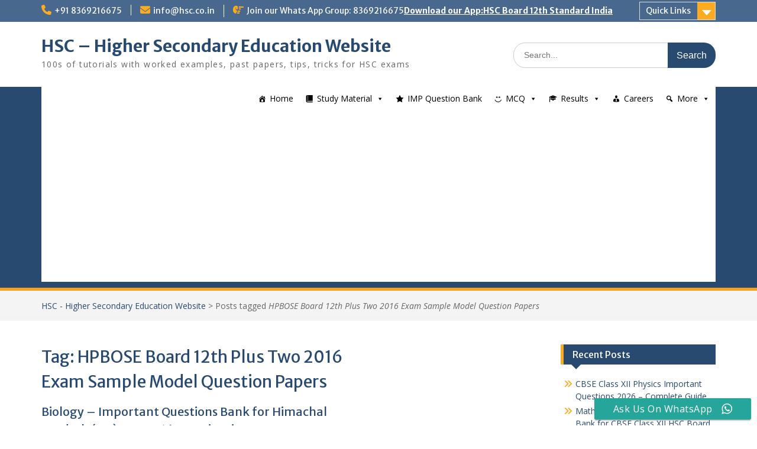

--- FILE ---
content_type: text/html; charset=UTF-8
request_url: https://hsc.co.in/tag/hpbose-board-12th-plus-two-2016-exam-sample-model-question-papers/
body_size: 141774
content:
<!DOCTYPE html><html lang="en-US"><head><meta charset="UTF-8"><meta name="viewport" content="width=device-width, initial-scale=1"><link rel="profile" href="https://gmpg.org/xfn/11"><link rel="pingback" href="https://hsc.co.in/xmlrpc.php"><link media="all" href="https://hsc.co.in/wp-content/cache/autoptimize/css/autoptimize_7afb4b0fa6a10c70941a5560d2170d27.css" rel="stylesheet"><title>HPBOSE Board 12th Plus Two 2016 Exam Sample Model Question Papers &#8211; HSC &#8211; Higher Secondary Education Website</title><meta name='robots' content='max-image-preview:large' />  <script type="text/javascript" id="google_gtagjs-js-consent-mode-data-layer">window.dataLayerPYS = window.dataLayerPYS || [];function gtag(){dataLayerPYS.push(arguments);}
gtag('consent', 'default', {"ad_personalization":"denied","ad_storage":"denied","ad_user_data":"denied","analytics_storage":"denied","functionality_storage":"denied","security_storage":"denied","personalization_storage":"denied","region":["AT","BE","BG","CH","CY","CZ","DE","DK","EE","ES","FI","FR","GB","GR","HR","HU","IE","IS","IT","LI","LT","LU","LV","MT","NL","NO","PL","PT","RO","SE","SI","SK"],"wait_for_update":500});
window._googlesitekitConsentCategoryMap = {"statistics":["analytics_storage"],"marketing":["ad_storage","ad_user_data","ad_personalization"],"functional":["functionality_storage","security_storage"],"preferences":["personalization_storage"]};
window._googlesitekitConsents = {"ad_personalization":"denied","ad_storage":"denied","ad_user_data":"denied","analytics_storage":"denied","functionality_storage":"denied","security_storage":"denied","personalization_storage":"denied","region":["AT","BE","BG","CH","CY","CZ","DE","DK","EE","ES","FI","FR","GB","GR","HR","HU","IE","IS","IT","LI","LT","LU","LV","MT","NL","NO","PL","PT","RO","SE","SI","SK"],"wait_for_update":500};</script>    <script data-cfasync="false" data-pagespeed-no-defer>window.dataLayerPYS = window.dataLayerPYS || [];</script> <script type='application/javascript'  id='pys-version-script'>console.log('PixelYourSite Free version 11.1.5');</script> <link rel='dns-prefetch' href='//www.googletagmanager.com' /><link rel='dns-prefetch' href='//stats.wp.com' /><link rel='dns-prefetch' href='//fonts.googleapis.com' /><link rel='dns-prefetch' href='//v0.wordpress.com' /><link rel='dns-prefetch' href='//jetpack.wordpress.com' /><link rel='dns-prefetch' href='//s0.wp.com' /><link rel='dns-prefetch' href='//public-api.wordpress.com' /><link rel='dns-prefetch' href='//0.gravatar.com' /><link rel='dns-prefetch' href='//1.gravatar.com' /><link rel='dns-prefetch' href='//2.gravatar.com' /><link rel='dns-prefetch' href='//pagead2.googlesyndication.com' /><link rel='preconnect' href='//c0.wp.com' /><link rel="alternate" type="application/rss+xml" title="HSC - Higher Secondary Education Website &raquo; Feed" href="https://hsc.co.in/feed/" /><link rel="alternate" type="application/rss+xml" title="HSC - Higher Secondary Education Website &raquo; Comments Feed" href="https://hsc.co.in/comments/feed/" /><link rel="alternate" type="application/rss+xml" title="HSC - Higher Secondary Education Website &raquo; HPBOSE Board 12th Plus Two 2016 Exam Sample Model Question Papers Tag Feed" href="https://hsc.co.in/tag/hpbose-board-12th-plus-two-2016-exam-sample-model-question-papers/feed/" /><style id='wp-img-auto-sizes-contain-inline-css' type='text/css'>img:is([sizes=auto i],[sizes^="auto," i]){contain-intrinsic-size:3000px 1500px}
/*# sourceURL=wp-img-auto-sizes-contain-inline-css */</style><style id='wp-emoji-styles-inline-css' type='text/css'>img.wp-smiley, img.emoji {
		display: inline !important;
		border: none !important;
		box-shadow: none !important;
		height: 1em !important;
		width: 1em !important;
		margin: 0 0.07em !important;
		vertical-align: -0.1em !important;
		background: none !important;
		padding: 0 !important;
	}
/*# sourceURL=wp-emoji-styles-inline-css */</style><style id='wp-block-library-inline-css' type='text/css'>:root{--wp-block-synced-color:#7a00df;--wp-block-synced-color--rgb:122,0,223;--wp-bound-block-color:var(--wp-block-synced-color);--wp-editor-canvas-background:#ddd;--wp-admin-theme-color:#007cba;--wp-admin-theme-color--rgb:0,124,186;--wp-admin-theme-color-darker-10:#006ba1;--wp-admin-theme-color-darker-10--rgb:0,107,160.5;--wp-admin-theme-color-darker-20:#005a87;--wp-admin-theme-color-darker-20--rgb:0,90,135;--wp-admin-border-width-focus:2px}@media (min-resolution:192dpi){:root{--wp-admin-border-width-focus:1.5px}}.wp-element-button{cursor:pointer}:root .has-very-light-gray-background-color{background-color:#eee}:root .has-very-dark-gray-background-color{background-color:#313131}:root .has-very-light-gray-color{color:#eee}:root .has-very-dark-gray-color{color:#313131}:root .has-vivid-green-cyan-to-vivid-cyan-blue-gradient-background{background:linear-gradient(135deg,#00d084,#0693e3)}:root .has-purple-crush-gradient-background{background:linear-gradient(135deg,#34e2e4,#4721fb 50%,#ab1dfe)}:root .has-hazy-dawn-gradient-background{background:linear-gradient(135deg,#faaca8,#dad0ec)}:root .has-subdued-olive-gradient-background{background:linear-gradient(135deg,#fafae1,#67a671)}:root .has-atomic-cream-gradient-background{background:linear-gradient(135deg,#fdd79a,#004a59)}:root .has-nightshade-gradient-background{background:linear-gradient(135deg,#330968,#31cdcf)}:root .has-midnight-gradient-background{background:linear-gradient(135deg,#020381,#2874fc)}:root{--wp--preset--font-size--normal:16px;--wp--preset--font-size--huge:42px}.has-regular-font-size{font-size:1em}.has-larger-font-size{font-size:2.625em}.has-normal-font-size{font-size:var(--wp--preset--font-size--normal)}.has-huge-font-size{font-size:var(--wp--preset--font-size--huge)}.has-text-align-center{text-align:center}.has-text-align-left{text-align:left}.has-text-align-right{text-align:right}.has-fit-text{white-space:nowrap!important}#end-resizable-editor-section{display:none}.aligncenter{clear:both}.items-justified-left{justify-content:flex-start}.items-justified-center{justify-content:center}.items-justified-right{justify-content:flex-end}.items-justified-space-between{justify-content:space-between}.screen-reader-text{border:0;clip-path:inset(50%);height:1px;margin:-1px;overflow:hidden;padding:0;position:absolute;width:1px;word-wrap:normal!important}.screen-reader-text:focus{background-color:#ddd;clip-path:none;color:#444;display:block;font-size:1em;height:auto;left:5px;line-height:normal;padding:15px 23px 14px;text-decoration:none;top:5px;width:auto;z-index:100000}html :where(.has-border-color){border-style:solid}html :where([style*=border-top-color]){border-top-style:solid}html :where([style*=border-right-color]){border-right-style:solid}html :where([style*=border-bottom-color]){border-bottom-style:solid}html :where([style*=border-left-color]){border-left-style:solid}html :where([style*=border-width]){border-style:solid}html :where([style*=border-top-width]){border-top-style:solid}html :where([style*=border-right-width]){border-right-style:solid}html :where([style*=border-bottom-width]){border-bottom-style:solid}html :where([style*=border-left-width]){border-left-style:solid}html :where(img[class*=wp-image-]){height:auto;max-width:100%}:where(figure){margin:0 0 1em}html :where(.is-position-sticky){--wp-admin--admin-bar--position-offset:var(--wp-admin--admin-bar--height,0px)}@media screen and (max-width:600px){html :where(.is-position-sticky){--wp-admin--admin-bar--position-offset:0px}}

/*# sourceURL=wp-block-library-inline-css */</style><style id='global-styles-inline-css' type='text/css'>:root{--wp--preset--aspect-ratio--square: 1;--wp--preset--aspect-ratio--4-3: 4/3;--wp--preset--aspect-ratio--3-4: 3/4;--wp--preset--aspect-ratio--3-2: 3/2;--wp--preset--aspect-ratio--2-3: 2/3;--wp--preset--aspect-ratio--16-9: 16/9;--wp--preset--aspect-ratio--9-16: 9/16;--wp--preset--color--black: #000;--wp--preset--color--cyan-bluish-gray: #abb8c3;--wp--preset--color--white: #ffffff;--wp--preset--color--pale-pink: #f78da7;--wp--preset--color--vivid-red: #cf2e2e;--wp--preset--color--luminous-vivid-orange: #ff6900;--wp--preset--color--luminous-vivid-amber: #fcb900;--wp--preset--color--light-green-cyan: #7bdcb5;--wp--preset--color--vivid-green-cyan: #00d084;--wp--preset--color--pale-cyan-blue: #8ed1fc;--wp--preset--color--vivid-cyan-blue: #0693e3;--wp--preset--color--vivid-purple: #9b51e0;--wp--preset--color--gray: #666666;--wp--preset--color--light-gray: #f3f3f3;--wp--preset--color--dark-gray: #222222;--wp--preset--color--blue: #294a70;--wp--preset--color--dark-blue: #15305b;--wp--preset--color--navy-blue: #00387d;--wp--preset--color--sky-blue: #49688e;--wp--preset--color--light-blue: #6081a7;--wp--preset--color--yellow: #f4a024;--wp--preset--color--dark-yellow: #ffab1f;--wp--preset--color--red: #e4572e;--wp--preset--color--green: #54b77e;--wp--preset--gradient--vivid-cyan-blue-to-vivid-purple: linear-gradient(135deg,rgb(6,147,227) 0%,rgb(155,81,224) 100%);--wp--preset--gradient--light-green-cyan-to-vivid-green-cyan: linear-gradient(135deg,rgb(122,220,180) 0%,rgb(0,208,130) 100%);--wp--preset--gradient--luminous-vivid-amber-to-luminous-vivid-orange: linear-gradient(135deg,rgb(252,185,0) 0%,rgb(255,105,0) 100%);--wp--preset--gradient--luminous-vivid-orange-to-vivid-red: linear-gradient(135deg,rgb(255,105,0) 0%,rgb(207,46,46) 100%);--wp--preset--gradient--very-light-gray-to-cyan-bluish-gray: linear-gradient(135deg,rgb(238,238,238) 0%,rgb(169,184,195) 100%);--wp--preset--gradient--cool-to-warm-spectrum: linear-gradient(135deg,rgb(74,234,220) 0%,rgb(151,120,209) 20%,rgb(207,42,186) 40%,rgb(238,44,130) 60%,rgb(251,105,98) 80%,rgb(254,248,76) 100%);--wp--preset--gradient--blush-light-purple: linear-gradient(135deg,rgb(255,206,236) 0%,rgb(152,150,240) 100%);--wp--preset--gradient--blush-bordeaux: linear-gradient(135deg,rgb(254,205,165) 0%,rgb(254,45,45) 50%,rgb(107,0,62) 100%);--wp--preset--gradient--luminous-dusk: linear-gradient(135deg,rgb(255,203,112) 0%,rgb(199,81,192) 50%,rgb(65,88,208) 100%);--wp--preset--gradient--pale-ocean: linear-gradient(135deg,rgb(255,245,203) 0%,rgb(182,227,212) 50%,rgb(51,167,181) 100%);--wp--preset--gradient--electric-grass: linear-gradient(135deg,rgb(202,248,128) 0%,rgb(113,206,126) 100%);--wp--preset--gradient--midnight: linear-gradient(135deg,rgb(2,3,129) 0%,rgb(40,116,252) 100%);--wp--preset--font-size--small: 13px;--wp--preset--font-size--medium: 20px;--wp--preset--font-size--large: 28px;--wp--preset--font-size--x-large: 42px;--wp--preset--font-size--normal: 16px;--wp--preset--font-size--huge: 32px;--wp--preset--spacing--20: 0.44rem;--wp--preset--spacing--30: 0.67rem;--wp--preset--spacing--40: 1rem;--wp--preset--spacing--50: 1.5rem;--wp--preset--spacing--60: 2.25rem;--wp--preset--spacing--70: 3.38rem;--wp--preset--spacing--80: 5.06rem;--wp--preset--shadow--natural: 6px 6px 9px rgba(0, 0, 0, 0.2);--wp--preset--shadow--deep: 12px 12px 50px rgba(0, 0, 0, 0.4);--wp--preset--shadow--sharp: 6px 6px 0px rgba(0, 0, 0, 0.2);--wp--preset--shadow--outlined: 6px 6px 0px -3px rgb(255, 255, 255), 6px 6px rgb(0, 0, 0);--wp--preset--shadow--crisp: 6px 6px 0px rgb(0, 0, 0);}:where(.is-layout-flex){gap: 0.5em;}:where(.is-layout-grid){gap: 0.5em;}body .is-layout-flex{display: flex;}.is-layout-flex{flex-wrap: wrap;align-items: center;}.is-layout-flex > :is(*, div){margin: 0;}body .is-layout-grid{display: grid;}.is-layout-grid > :is(*, div){margin: 0;}:where(.wp-block-columns.is-layout-flex){gap: 2em;}:where(.wp-block-columns.is-layout-grid){gap: 2em;}:where(.wp-block-post-template.is-layout-flex){gap: 1.25em;}:where(.wp-block-post-template.is-layout-grid){gap: 1.25em;}.has-black-color{color: var(--wp--preset--color--black) !important;}.has-cyan-bluish-gray-color{color: var(--wp--preset--color--cyan-bluish-gray) !important;}.has-white-color{color: var(--wp--preset--color--white) !important;}.has-pale-pink-color{color: var(--wp--preset--color--pale-pink) !important;}.has-vivid-red-color{color: var(--wp--preset--color--vivid-red) !important;}.has-luminous-vivid-orange-color{color: var(--wp--preset--color--luminous-vivid-orange) !important;}.has-luminous-vivid-amber-color{color: var(--wp--preset--color--luminous-vivid-amber) !important;}.has-light-green-cyan-color{color: var(--wp--preset--color--light-green-cyan) !important;}.has-vivid-green-cyan-color{color: var(--wp--preset--color--vivid-green-cyan) !important;}.has-pale-cyan-blue-color{color: var(--wp--preset--color--pale-cyan-blue) !important;}.has-vivid-cyan-blue-color{color: var(--wp--preset--color--vivid-cyan-blue) !important;}.has-vivid-purple-color{color: var(--wp--preset--color--vivid-purple) !important;}.has-black-background-color{background-color: var(--wp--preset--color--black) !important;}.has-cyan-bluish-gray-background-color{background-color: var(--wp--preset--color--cyan-bluish-gray) !important;}.has-white-background-color{background-color: var(--wp--preset--color--white) !important;}.has-pale-pink-background-color{background-color: var(--wp--preset--color--pale-pink) !important;}.has-vivid-red-background-color{background-color: var(--wp--preset--color--vivid-red) !important;}.has-luminous-vivid-orange-background-color{background-color: var(--wp--preset--color--luminous-vivid-orange) !important;}.has-luminous-vivid-amber-background-color{background-color: var(--wp--preset--color--luminous-vivid-amber) !important;}.has-light-green-cyan-background-color{background-color: var(--wp--preset--color--light-green-cyan) !important;}.has-vivid-green-cyan-background-color{background-color: var(--wp--preset--color--vivid-green-cyan) !important;}.has-pale-cyan-blue-background-color{background-color: var(--wp--preset--color--pale-cyan-blue) !important;}.has-vivid-cyan-blue-background-color{background-color: var(--wp--preset--color--vivid-cyan-blue) !important;}.has-vivid-purple-background-color{background-color: var(--wp--preset--color--vivid-purple) !important;}.has-black-border-color{border-color: var(--wp--preset--color--black) !important;}.has-cyan-bluish-gray-border-color{border-color: var(--wp--preset--color--cyan-bluish-gray) !important;}.has-white-border-color{border-color: var(--wp--preset--color--white) !important;}.has-pale-pink-border-color{border-color: var(--wp--preset--color--pale-pink) !important;}.has-vivid-red-border-color{border-color: var(--wp--preset--color--vivid-red) !important;}.has-luminous-vivid-orange-border-color{border-color: var(--wp--preset--color--luminous-vivid-orange) !important;}.has-luminous-vivid-amber-border-color{border-color: var(--wp--preset--color--luminous-vivid-amber) !important;}.has-light-green-cyan-border-color{border-color: var(--wp--preset--color--light-green-cyan) !important;}.has-vivid-green-cyan-border-color{border-color: var(--wp--preset--color--vivid-green-cyan) !important;}.has-pale-cyan-blue-border-color{border-color: var(--wp--preset--color--pale-cyan-blue) !important;}.has-vivid-cyan-blue-border-color{border-color: var(--wp--preset--color--vivid-cyan-blue) !important;}.has-vivid-purple-border-color{border-color: var(--wp--preset--color--vivid-purple) !important;}.has-vivid-cyan-blue-to-vivid-purple-gradient-background{background: var(--wp--preset--gradient--vivid-cyan-blue-to-vivid-purple) !important;}.has-light-green-cyan-to-vivid-green-cyan-gradient-background{background: var(--wp--preset--gradient--light-green-cyan-to-vivid-green-cyan) !important;}.has-luminous-vivid-amber-to-luminous-vivid-orange-gradient-background{background: var(--wp--preset--gradient--luminous-vivid-amber-to-luminous-vivid-orange) !important;}.has-luminous-vivid-orange-to-vivid-red-gradient-background{background: var(--wp--preset--gradient--luminous-vivid-orange-to-vivid-red) !important;}.has-very-light-gray-to-cyan-bluish-gray-gradient-background{background: var(--wp--preset--gradient--very-light-gray-to-cyan-bluish-gray) !important;}.has-cool-to-warm-spectrum-gradient-background{background: var(--wp--preset--gradient--cool-to-warm-spectrum) !important;}.has-blush-light-purple-gradient-background{background: var(--wp--preset--gradient--blush-light-purple) !important;}.has-blush-bordeaux-gradient-background{background: var(--wp--preset--gradient--blush-bordeaux) !important;}.has-luminous-dusk-gradient-background{background: var(--wp--preset--gradient--luminous-dusk) !important;}.has-pale-ocean-gradient-background{background: var(--wp--preset--gradient--pale-ocean) !important;}.has-electric-grass-gradient-background{background: var(--wp--preset--gradient--electric-grass) !important;}.has-midnight-gradient-background{background: var(--wp--preset--gradient--midnight) !important;}.has-small-font-size{font-size: var(--wp--preset--font-size--small) !important;}.has-medium-font-size{font-size: var(--wp--preset--font-size--medium) !important;}.has-large-font-size{font-size: var(--wp--preset--font-size--large) !important;}.has-x-large-font-size{font-size: var(--wp--preset--font-size--x-large) !important;}
/*# sourceURL=global-styles-inline-css */</style><style id='classic-theme-styles-inline-css' type='text/css'>/*! This file is auto-generated */
.wp-block-button__link{color:#fff;background-color:#32373c;border-radius:9999px;box-shadow:none;text-decoration:none;padding:calc(.667em + 2px) calc(1.333em + 2px);font-size:1.125em}.wp-block-file__button{background:#32373c;color:#fff;text-decoration:none}
/*# sourceURL=/wp-includes/css/classic-themes.min.css */</style><link rel='stylesheet' id='dashicons-css' href='https://hsc.co.in/wp-includes/css/dashicons.min.css?ver=91f533fe56c2e095b0efda8894460b21' type='text/css' media='all' /><link crossorigin="anonymous" rel='stylesheet' id='education-hub-google-fonts-css' href='//fonts.googleapis.com/css?family=Open+Sans%3A600%2C400%2C400italic%2C300%2C100%2C700%7CMerriweather+Sans%3A400%2C700&#038;ver=6.9' type='text/css' media='all' /> <script type="text/javascript" src="https://hsc.co.in/wp-includes/js/jquery/jquery.min.js?ver=3.7.1" id="jquery-core-js"></script> <script data-service="facebook" data-category="marketing" type="text/plain" data-cmplz-src="https://hsc.co.in/wp-content/plugins/pixelyoursite/dist/scripts/jquery.bind-first-0.2.3.min.js?ver=0.2.3" id="jquery-bind-first-js"></script> <script data-service="facebook" data-category="marketing" type="text/plain" data-cmplz-src="https://hsc.co.in/wp-content/plugins/pixelyoursite/dist/scripts/js.cookie-2.1.3.min.js?ver=2.1.3" id="js-cookie-pys-js"></script> <script data-service="facebook" data-category="marketing" type="text/plain" data-cmplz-src="https://hsc.co.in/wp-content/plugins/pixelyoursite/dist/scripts/tld.min.js?ver=2.3.1" id="js-tld-js"></script> <script data-service="facebook" data-category="marketing" type="text/plain" id="pys-js-extra">var pysOptions = {"staticEvents":{"facebook":{"init_event":[{"delay":0,"type":"static","ajaxFire":false,"name":"PageView","pixelIds":["2085043988188221"],"eventID":"ef3cd024-3b08-4d01-9322-7cd7a93ad202","params":{"page_title":"HPBOSE Board 12th Plus Two 2016 Exam Sample Model Question Papers","post_type":"tag","post_id":2171,"plugin":"PixelYourSite","user_role":"guest","event_url":"hsc.co.in/tag/hpbose-board-12th-plus-two-2016-exam-sample-model-question-papers/"},"e_id":"init_event","ids":[],"hasTimeWindow":false,"timeWindow":0,"woo_order":"","edd_order":""}]}},"dynamicEvents":[],"triggerEvents":[],"triggerEventTypes":[],"facebook":{"pixelIds":["2085043988188221"],"advancedMatching":[],"advancedMatchingEnabled":false,"removeMetadata":false,"wooVariableAsSimple":false,"serverApiEnabled":false,"wooCRSendFromServer":false,"send_external_id":null,"enabled_medical":false,"do_not_track_medical_param":["event_url","post_title","page_title","landing_page","content_name","categories","category_name","tags"],"meta_ldu":false},"ga":{"trackingIds":["UA-64123723-1"],"commentEventEnabled":true,"downloadEnabled":true,"formEventEnabled":true,"crossDomainEnabled":false,"crossDomainAcceptIncoming":false,"crossDomainDomains":[],"isDebugEnabled":[],"serverContainerUrls":{"UA-64123723-1":{"enable_server_container":"","server_container_url":"","transport_url":""}},"additionalConfig":{"UA-64123723-1":{"first_party_collection":true}},"disableAdvertisingFeatures":false,"disableAdvertisingPersonalization":false,"wooVariableAsSimple":true,"custom_page_view_event":false},"debug":"","siteUrl":"https://hsc.co.in","ajaxUrl":"https://hsc.co.in/wp-admin/admin-ajax.php","ajax_event":"21bb248032","enable_remove_download_url_param":"1","cookie_duration":"7","last_visit_duration":"60","enable_success_send_form":"","ajaxForServerEvent":"1","ajaxForServerStaticEvent":"1","useSendBeacon":"1","send_external_id":"1","external_id_expire":"180","track_cookie_for_subdomains":"1","google_consent_mode":"1","gdpr":{"ajax_enabled":false,"all_disabled_by_api":false,"facebook_disabled_by_api":false,"analytics_disabled_by_api":false,"google_ads_disabled_by_api":false,"pinterest_disabled_by_api":false,"bing_disabled_by_api":false,"reddit_disabled_by_api":false,"externalID_disabled_by_api":false,"facebook_prior_consent_enabled":false,"analytics_prior_consent_enabled":true,"google_ads_prior_consent_enabled":null,"pinterest_prior_consent_enabled":true,"bing_prior_consent_enabled":true,"cookiebot_integration_enabled":false,"cookiebot_facebook_consent_category":"marketing","cookiebot_analytics_consent_category":"statistics","cookiebot_tiktok_consent_category":"marketing","cookiebot_google_ads_consent_category":"marketing","cookiebot_pinterest_consent_category":"marketing","cookiebot_bing_consent_category":"marketing","consent_magic_integration_enabled":false,"real_cookie_banner_integration_enabled":false,"cookie_notice_integration_enabled":false,"cookie_law_info_integration_enabled":false,"analytics_storage":{"enabled":true,"value":"granted","filter":false},"ad_storage":{"enabled":true,"value":"granted","filter":false},"ad_user_data":{"enabled":true,"value":"granted","filter":false},"ad_personalization":{"enabled":true,"value":"granted","filter":false}},"cookie":{"disabled_all_cookie":false,"disabled_start_session_cookie":false,"disabled_advanced_form_data_cookie":false,"disabled_landing_page_cookie":false,"disabled_first_visit_cookie":false,"disabled_trafficsource_cookie":false,"disabled_utmTerms_cookie":false,"disabled_utmId_cookie":false},"tracking_analytics":{"TrafficSource":"direct","TrafficLanding":"undefined","TrafficUtms":[],"TrafficUtmsId":[]},"GATags":{"ga_datalayer_type":"default","ga_datalayer_name":"dataLayerPYS"},"woo":{"enabled":false},"edd":{"enabled":false},"cache_bypass":"1765444512"};
//# sourceURL=pys-js-extra</script> <script data-service="facebook" data-category="marketing" type="text/plain" data-cmplz-src="https://hsc.co.in/wp-content/plugins/pixelyoursite/dist/scripts/public.js?ver=11.1.5" id="pys-js"></script> 
 <script type="text/javascript" src="https://www.googletagmanager.com/gtag/js?id=G-VN7F1V1J7W&l=dataLayerPYS" id="google_gtagjs-js" async></script> <script type="text/javascript" id="google_gtagjs-js-after">window.dataLayerPYS = window.dataLayerPYS || [];function gtag(){dataLayerPYS.push(arguments);}
gtag("set","linker",{"domains":["hsc.co.in"]});
gtag("js", new Date());
gtag("set", "developer_id.dZTNiMT", true);
gtag("config", "G-VN7F1V1J7W");
//# sourceURL=google_gtagjs-js-after</script> <link rel="https://api.w.org/" href="https://hsc.co.in/wp-json/" /><link rel="alternate" title="JSON" type="application/json" href="https://hsc.co.in/wp-json/wp/v2/tags/2171" /><link rel="EditURI" type="application/rsd+xml" title="RSD" href="https://hsc.co.in/xmlrpc.php?rsd" /><meta name="generator" content="Site Kit by Google 1.167.0" /><style>img#wpstats{display:none}</style><meta name="google-adsense-platform-account" content="ca-host-pub-2644536267352236"><meta name="google-adsense-platform-domain" content="sitekit.withgoogle.com"> <style type="text/css">.si_captcha_small { width:175px; height:45px; padding-top:10px; padding-bottom:10px; }
.si_captcha_large { width:250px; height:60px; padding-top:10px; padding-bottom:10px; }
img#si_image_com { border-style:none; margin:0; padding-right:5px; float:left; }
img#si_image_reg { border-style:none; margin:0; padding-right:5px; float:left; }
img#si_image_log { border-style:none; margin:0; padding-right:5px; float:left; }
img#si_image_side_login { border-style:none; margin:0; padding-right:5px; float:left; }
img#si_image_checkout { border-style:none; margin:0; padding-right:5px; float:left; }
img#si_image_jetpack { border-style:none; margin:0; padding-right:5px; float:left; }
img#si_image_bbpress_topic { border-style:none; margin:0; padding-right:5px; float:left; }
.si_captcha_refresh { border-style:none; margin:0; vertical-align:bottom; }
div#si_captcha_input { display:block; padding-top:15px; padding-bottom:5px; }
label#si_captcha_code_label { margin:0; }
input#si_captcha_code_input { width:65px; }
p#si_captcha_code_p { clear: left; padding-top:10px; }
.si-captcha-jetpack-error { color:#DC3232; }</style><style type="text/css" id="custom-background-css">body.custom-background { background-color: #ffffff; }</style>
 <script type="text/javascript" async="async" src="https://pagead2.googlesyndication.com/pagead/js/adsbygoogle.js?client=ca-pub-6141342967435400&amp;host=ca-host-pub-2644536267352236" crossorigin="anonymous"></script> 
  <script>window.fbAsyncInitPredefined = window.fbAsyncInit;
            window.fbAsyncInit = function() {
                window.FB.init({
                    appId: 117100935120196,
                    status: true,
                    cookie: true,
                    xfbml: true,
                    version: 'v2.5'
                });
                window.FB.init = function(){};
                window.fbAsyncInitPredefined && window.fbAsyncInitPredefined();
            };
            (function(d, s, id) {
                var js, fjs = d.getElementsByTagName(s)[0];
                if (d.getElementById(id)) return;
                js = d.createElement(s); js.id = id;
                js.src = "//connect.facebook.net/en_US/sdk.js?";
                fjs.parentNode.insertBefore(js, fjs);
            }(document, 'script', 'facebook-jssdk'));</script> <meta property="og:type" content="website" /><meta property="og:title" content="HPBOSE Board 12th Plus Two 2016 Exam Sample Model Question Papers &#8211; HSC &#8211; Higher Secondary Education Website" /><meta property="og:url" content="https://hsc.co.in/tag/hpbose-board-12th-plus-two-2016-exam-sample-model-question-papers/" /><meta property="og:site_name" content="HSC - Higher Secondary Education Website" /><meta property="og:image" content="https://hsc.co.in/wp-content/uploads/2015/11/cropped-hsc-logo-1.png" /><meta property="og:image:width" content="512" /><meta property="og:image:height" content="512" /><meta property="og:image:alt" content="" /><meta property="og:locale" content="en_US" /><link rel="icon" href="https://hsc.co.in/wp-content/uploads/2015/11/cropped-hsc-logo-1-150x150.png" sizes="32x32" /><link rel="icon" href="https://hsc.co.in/wp-content/uploads/2015/11/cropped-hsc-logo-1-270x270.png" sizes="192x192" /><link rel="apple-touch-icon" href="https://hsc.co.in/wp-content/uploads/2015/11/cropped-hsc-logo-1-270x270.png" /><meta name="msapplication-TileImage" content="https://hsc.co.in/wp-content/uploads/2015/11/cropped-hsc-logo-1-270x270.png" /><style type="text/css">/** Mega Menu CSS: fs **/</style> <script src="https://hsc.co.in/wp-content/cache/autoptimize/js/autoptimize_eee3f22357844f0d917fc36aecf099d0.js"></script></head><body data-rsssl=1 data-cmplz=1 class="archive tag tag-hpbose-board-12th-plus-two-2016-exam-sample-model-question-papers tag-2171 custom-background wp-embed-responsive wp-theme-education-hub mega-menu-primary group-blog site-layout-fluid global-layout-three-columns"><div id="page" class="container hfeed site"> <a class="skip-link screen-reader-text" href="#content">Skip to content</a><div id="tophead"><div class="container"><div id="quick-contact"><ul><li class="quick-call"><a href="tel:918369216675">+91 8369216675</a></li><li class="quick-email"><a href="mailto:info@hsc.co.in">info@hsc.co.in</a></li></ul><div class="top-news border-left"> <span class="top-news-title"> Join our Whats App Group: 8369216675 </span> <a href="https://play.google.com/store/apps/details?id=com.wHSCIndia">Download our App:HSC Board 12th Standard India </a></div></div><div class="quick-links"> <a href="#" class="links-btn">Quick Links</a><ul id="menu-primary-menu" class="menu"><li id="menu-item-9731" class="menu-item menu-item-type-custom menu-item-object-custom menu-item-home menu-item-9731"><a href="https://hsc.co.in">Home</a></li><li id="menu-item-6737" class="menu-item menu-item-type-taxonomy menu-item-object-category menu-item-6737"><a href="https://hsc.co.in/category/study-material/">Study Material</a></li><li id="menu-item-2972" class="menu-item menu-item-type-post_type menu-item-object-page menu-item-2972"><a href="https://hsc.co.in/hsc-important-questions-bank/">IMP Question Bank</a></li><li id="menu-item-5669" class="menu-item menu-item-type-taxonomy menu-item-object-category menu-item-5669"><a href="https://hsc.co.in/category/mcq-hsc-board/">MCQ</a></li><li id="menu-item-3003" class="menu-item menu-item-type-taxonomy menu-item-object-category menu-item-3003"><a href="https://hsc.co.in/category/hsc-exam-results/">Results</a></li><li id="menu-item-7283" class="menu-item menu-item-type-post_type menu-item-object-page menu-item-7283"><a href="https://hsc.co.in/careers-after-hsc/" title="Careers After HSC">Careers</a></li><li id="menu-item-6744" class="menu-item menu-item-type-taxonomy menu-item-object-category menu-item-6744"><a href="https://hsc.co.in/category/more/">More</a></li></ul></div></div></div><header id="masthead" class="site-header" role="banner"><div class="container"><div class="site-branding"><div id="site-identity"><p class="site-title"><a href="https://hsc.co.in/" rel="home">HSC &#8211; Higher Secondary Education Website</a></p><p class="site-description">100s of tutorials with worked examples, past papers, tips, tricks for HSC exams</p></div></div><div class="search-section"><form role="search" method="get" class="search-form" action="https://hsc.co.in/"> <label> <span class="screen-reader-text">Search for:</span> <input type="search" class="search-field" placeholder="Search..." value="" name="s" title="Search for:" /> </label> <input type="submit" class="search-submit" value="Search" /></form></div></div></header><div id="main-nav" class="clear-fix"><div class="container"><nav id="site-navigation" class="main-navigation" role="navigation"> <button class="menu-toggle" aria-controls="primary-menu" aria-expanded="false"> <i class="fa fa-bars"></i> <i class="fa fa-close"></i> Menu</button><div class="wrap-menu-content"><div id="mega-menu-wrap-primary" class="mega-menu-wrap"><div class="mega-menu-toggle"><div class="mega-toggle-blocks-left"><div class='mega-toggle-block mega-menu-toggle-block mega-toggle-block-1' id='mega-toggle-block-1' tabindex='0'><span class='mega-toggle-label' role='button' aria-expanded='false'><span class='mega-toggle-label-closed'>MENU</span><span class='mega-toggle-label-open'>MENU</span></span></div><div class='mega-toggle-block mega-menu-toggle-block mega-toggle-block-2' id='mega-toggle-block-2' tabindex='0'><span class='mega-toggle-label' role='button' aria-expanded='false'><span class='mega-toggle-label-closed'>MENU</span><span class='mega-toggle-label-open'>MENU</span></span></div><div class='mega-toggle-block mega-spacer-block mega-toggle-block-3' id='mega-toggle-block-3'></div></div><div class="mega-toggle-blocks-center"></div><div class="mega-toggle-blocks-right"><div class='mega-toggle-block mega-menu-toggle-block mega-toggle-block-4' id='mega-toggle-block-4' tabindex='0'><span class='mega-toggle-label' role='button' aria-expanded='false'><span class='mega-toggle-label-closed'>MENU</span><span class='mega-toggle-label-open'>MENU</span></span></div></div></div><ul id="mega-menu-primary" class="mega-menu max-mega-menu mega-menu-horizontal mega-no-js" data-event="click" data-effect="disabled" data-effect-speed="200" data-effect-mobile="disabled" data-effect-speed-mobile="0" data-mobile-force-width="false" data-second-click="go" data-document-click="collapse" data-vertical-behaviour="accordion" data-breakpoint="600" data-unbind="true" data-mobile-state="collapse_all" data-mobile-direction="vertical" data-hover-intent-timeout="300" data-hover-intent-interval="100"><li class="mega-menu-item mega-menu-item-type-custom mega-menu-item-object-custom mega-menu-item-home mega-align-bottom-left mega-menu-flyout mega-has-icon mega-icon-left mega-menu-item-9731" id="mega-menu-item-9731"><a class="dashicons-admin-home mega-menu-link" href="https://hsc.co.in" tabindex="0">Home</a></li><li class="mega-menu-item mega-menu-item-type-taxonomy mega-menu-item-object-category mega-menu-item-has-children mega-menu-megamenu mega-align-bottom-left mega-menu-megamenu mega-has-icon mega-icon-left mega-menu-item-6737" id="mega-menu-item-6737"><a class="dashicons-book-alt mega-menu-link" href="https://hsc.co.in/category/study-material/" aria-expanded="false" tabindex="0">Study Material<span class="mega-indicator" aria-hidden="true"></span></a><ul class="mega-sub-menu"><li class="mega-menu-item mega-menu-item-type-taxonomy mega-menu-item-object-category mega-menu-item-has-children mega-menu-column-standard mega-menu-columns-1-of-8 mega-menu-item-7740" style="--columns:8; --span:1" id="mega-menu-item-7740"><a title="HSC Board &#8211; Important Chapters" class="mega-menu-link" href="https://hsc.co.in/category/study-material/hsc-board-important-chapters/">Important Chapters<span class="mega-indicator" aria-hidden="true"></span></a><ul class="mega-sub-menu"><li class="mega-menu-item mega-menu-item-type-post_type mega-menu-item-object-page mega-menu-item-7737" id="mega-menu-item-7737"><a title="Maharashtra Board – HSC Important Chapters" class="mega-menu-link" href="https://hsc.co.in/maharashtra-board-hsc-important-chapters/">Maharashtra</a></li></ul></li><li class="mega-menu-item mega-menu-item-type-taxonomy mega-menu-item-object-category mega-menu-item-has-children mega-menu-column-standard mega-menu-columns-1-of-8 mega-menu-item-5672" style="--columns:8; --span:1" id="mega-menu-item-5672"><a class="mega-menu-link" href="https://hsc.co.in/category/study-material/paper-pattern/">Paper Pattern<span class="mega-indicator" aria-hidden="true"></span></a><ul class="mega-sub-menu"><li class="mega-menu-item mega-menu-item-type-post_type mega-menu-item-object-page mega-menu-item-6020" id="mega-menu-item-6020"><a title="Haryana Board &#8211; HSC Unit Wise Distribution of Marks" class="mega-menu-link" href="https://hsc.co.in/haryana-board-hsc-unit-wise-distribution-of-marks/">Haryana</a></li><li class="mega-menu-item mega-menu-item-type-post_type mega-menu-item-object-post mega-menu-item-6102" id="mega-menu-item-6102"><a title="Himachal Pradesh  – HSC Unit Wise Distribution of Marks" class="mega-menu-link" href="https://hsc.co.in/himachal-pradesh-hsc-unit-wise-distribution-of-marks/">Himachal Pradesh</a></li><li class="mega-menu-item mega-menu-item-type-post_type mega-menu-item-object-post mega-menu-item-6118" id="mega-menu-item-6118"><a title="Marking Scheme &#8211;  HSC (MSBSHSE Class XII) for Maharashtra Board" class="mega-menu-link" href="https://hsc.co.in/marking-scheme-hsc-msbshse-class-xii-for-maharashtra-board/">Maharashtra</a></li></ul></li><li class="mega-menu-item mega-menu-item-type-taxonomy mega-menu-item-object-category mega-menu-item-has-children mega-menu-column-standard mega-menu-columns-1-of-8 mega-menu-item-7810" style="--columns:8; --span:1" id="mega-menu-item-7810"><a title="HSC Board Question and Answer" class="mega-menu-link" href="https://hsc.co.in/category/study-material/hsc-board-question-and-answer/">Q & A<span class="mega-indicator" aria-hidden="true"></span></a><ul class="mega-sub-menu"><li class="mega-menu-item mega-menu-item-type-post_type mega-menu-item-object-page mega-menu-item-7809" id="mega-menu-item-7809"><a title="Question and Answer – HSC Board of Maharashtra" class="mega-menu-link" href="https://hsc.co.in/question-and-answer-hsc-board-of-maharashtra/">Maharashtra</a></li></ul></li><li class="mega-menu-item mega-menu-item-type-taxonomy mega-menu-item-object-category mega-menu-item-has-children mega-menu-column-standard mega-menu-columns-1-of-8 mega-menu-item-7738" style="--columns:8; --span:1" id="mega-menu-item-7738"><a class="mega-menu-link" href="https://hsc.co.in/category/study-material/hsc-syllabus/">Syllabus<span class="mega-indicator" aria-hidden="true"></span></a><ul class="mega-sub-menu"><li class="mega-menu-item mega-menu-item-type-post_type mega-menu-item-object-page mega-menu-item-8751" id="mega-menu-item-8751"><a title="HSC Syllabus – CBSE Board" class="mega-menu-link" href="https://hsc.co.in/hsc-syllabus-cbse-board/">CBSE</a></li><li class="mega-menu-item mega-menu-item-type-post_type mega-menu-item-object-page mega-menu-item-7736" id="mega-menu-item-7736"><a title="HSC Syllabus – Maharashtra HSC Board" class="mega-menu-link" href="https://hsc.co.in/hsc-syllabus-maharashtra-hsc-board/">Maharashtra</a></li></ul></li><li class="mega-menu-item mega-menu-item-type-taxonomy mega-menu-item-object-category mega-menu-item-has-children mega-menu-column-standard mega-menu-columns-1-of-8 mega-menu-item-6745" style="--columns:8; --span:1" id="mega-menu-item-6745"><a title="HSC Board Past Papers" class="mega-menu-link" href="https://hsc.co.in/category/study-material/hsc-board-past-papers/">Past Papers<span class="mega-indicator" aria-hidden="true"></span></a><ul class="mega-sub-menu"><li class="mega-menu-item mega-menu-item-type-post_type mega-menu-item-object-page mega-menu-item-12013" id="mega-menu-item-12013"><a title="CBSE Board – Class 12 Previous Year (Past Paper) Question Paper" class="mega-menu-link" href="https://hsc.co.in/cbse-board-class-12-previous-year-past-paper-question-paper/">CBSE</a></li><li class="mega-menu-item mega-menu-item-type-post_type mega-menu-item-object-page mega-menu-item-5093" id="mega-menu-item-5093"><a title="Chhattisgarh Board HSC &#8211; Past  Paper" class="mega-menu-link" href="https://hsc.co.in/chhattisgarh-board-hsc-past-paper/">Chhattisgarh</a></li><li class="mega-menu-item mega-menu-item-type-post_type mega-menu-item-object-page mega-menu-item-4554" id="mega-menu-item-4554"><a title="Gujarat HSC Board- HSC Past Papers" class="mega-menu-link" href="https://hsc.co.in/gujarat-hsc-board-hsc-past-papers/">Gujarat</a></li><li class="mega-menu-item mega-menu-item-type-post_type mega-menu-item-object-page mega-menu-item-5760" id="mega-menu-item-5760"><a title="Kashmir (Division)  &#8211; Jammu &#038; Kashmir- HSC Past Paper" class="mega-menu-link" href="https://hsc.co.in/jammu-kashmir-hsc-past-paper/">Jammu & Kashmir</a></li><li class="mega-menu-item mega-menu-item-type-post_type mega-menu-item-object-page mega-menu-item-5095" id="mega-menu-item-5095"><a title="Karnataka  HSC Board &#8211; HSC Past Paper" class="mega-menu-link" href="https://hsc.co.in/karnataka-hsc-board-hsc-past-paper/">Karnataka</a></li><li class="mega-menu-item mega-menu-item-type-post_type mega-menu-item-object-page mega-menu-item-5831" id="mega-menu-item-5831"><a title="Kerala Board &#8211; HSC {HSE +2 } Past Paper" class="mega-menu-link" href="https://hsc.co.in/kerala-board-hsc-hse-2-past-paper/">Kerala</a></li><li class="mega-menu-item mega-menu-item-type-post_type mega-menu-item-object-page mega-menu-item-12195" id="mega-menu-item-12195"><a title="Madhya Pradesh Board HSC –  Past Papers" class="mega-menu-link" href="https://hsc.co.in/madhya-pradesh-board-hsc-past-papers/">Madhya Pradesh</a></li><li class="mega-menu-item mega-menu-item-type-post_type mega-menu-item-object-page mega-menu-item-3143" id="mega-menu-item-3143"><a title="Maharashtra HSC Board &#8211; HSC Past Papers" class="mega-menu-link" href="https://hsc.co.in/maharashtra-board-hsc-past-papers/">Maharashtra</a></li><li class="mega-menu-item mega-menu-item-type-post_type mega-menu-item-object-page mega-menu-item-5094" id="mega-menu-item-5094"><a title="Odisha  HSC Board &#8211; Past Paper" class="mega-menu-link" href="https://hsc.co.in/odisha-hsc-board-past-paper/">Odisha</a></li><li class="mega-menu-item mega-menu-item-type-post_type mega-menu-item-object-page mega-menu-item-5096" id="mega-menu-item-5096"><a title="Rajasthan HSC Board &#8211; HSC Past Papers" class="mega-menu-link" href="https://hsc.co.in/rajasthan-hsc-board-hsc-past-papers/">Rajasthan</a></li><li class="mega-menu-item mega-menu-item-type-post_type mega-menu-item-object-page mega-menu-item-4704" id="mega-menu-item-4704"><a title="Tamil Nadu HSC Board- HSC Past Papers" class="mega-menu-link" href="https://hsc.co.in/tamil-nadu-hsc-board-hsc-past-papers/">Tamil Nadu</a></li><li class="mega-menu-item mega-menu-item-type-post_type mega-menu-item-object-page mega-menu-item-5745" id="mega-menu-item-5745"><a title="Uttar Pradesh Board &#8211; HSC Past Paper" class="mega-menu-link" href="https://hsc.co.in/uttar-pradesh-board-hsc-past-paper/">Uttar Pradesh</a></li></ul></li><li class="mega-menu-item mega-menu-item-type-taxonomy mega-menu-item-object-category mega-menu-item-has-children mega-menu-column-standard mega-menu-columns-1-of-8 mega-menu-item-667" style="--columns:8; --span:1" id="mega-menu-item-667"><a title="HSC Exam Tips" class="mega-menu-link" href="https://hsc.co.in/category/study-material/hsc-exam-tips/">Exam Tips<span class="mega-indicator" aria-hidden="true"></span></a><ul class="mega-sub-menu"><li class="mega-menu-item mega-menu-item-type-taxonomy mega-menu-item-object-category mega-menu-item-6790" id="mega-menu-item-6790"><a title="CBSE Study-Tips" class="mega-menu-link" href="https://hsc.co.in/category/more/cbse-board-exam/cbse-study-tips/">CBSE</a></li><li class="mega-menu-item mega-menu-item-type-taxonomy mega-menu-item-object-category mega-menu-item-6806" id="mega-menu-item-6806"><a title="Exam Tips- Maharashtra Board" class="mega-menu-link" href="https://hsc.co.in/category/study-material/hsc-exam-tips/exam-tips-maharashtra-board/">Maharashtra</a></li></ul></li><li class="mega-menu-item mega-menu-item-type-taxonomy mega-menu-item-object-category mega-menu-item-has-children mega-menu-column-standard mega-menu-columns-1-of-8 mega-menu-item-12111" style="--columns:8; --span:1" id="mega-menu-item-12111"><a class="mega-menu-link" href="https://hsc.co.in/category/notes/">Revision Notes<span class="mega-indicator" aria-hidden="true"></span></a><ul class="mega-sub-menu"><li class="mega-menu-item mega-menu-item-type-post_type mega-menu-item-object-page mega-menu-item-10032" id="mega-menu-item-10032"><a title="Study Notes of Maharashtra HSC Board" class="mega-menu-link" href="https://hsc.co.in/study-notes-of-maharashtra-hsc-board/">Maharashtra</a></li></ul></li><li class="mega-menu-item mega-menu-item-type-taxonomy mega-menu-item-object-category mega-menu-column-standard mega-menu-columns-1-of-8 mega-menu-item-3155" style="--columns:8; --span:1" id="mega-menu-item-3155"><a class="mega-menu-link" href="https://hsc.co.in/category/videos/">Videos</a></li></ul></li><li class="mega-menu-item mega-menu-item-type-post_type mega-menu-item-object-page mega-menu-megamenu mega-align-bottom-left mega-menu-megamenu mega-has-icon mega-icon-left mega-menu-item-2972" id="mega-menu-item-2972"><a class="dashicons-star-filled mega-menu-link" href="https://hsc.co.in/hsc-important-questions-bank/" tabindex="0">IMP Question Bank</a></li><li class="mega-menu-item mega-menu-item-type-taxonomy mega-menu-item-object-category mega-menu-item-has-children mega-menu-megamenu mega-align-bottom-left mega-menu-megamenu mega-has-icon mega-icon-left mega-menu-item-5669" id="mega-menu-item-5669"><a class="dashicons-smiley mega-menu-link" href="https://hsc.co.in/category/mcq-hsc-board/" aria-expanded="false" tabindex="0">MCQ<span class="mega-indicator" aria-hidden="true"></span></a><ul class="mega-sub-menu"><li class="mega-menu-item mega-menu-item-type-post_type mega-menu-item-object-page mega-menu-item-has-children mega-menu-column-standard mega-menu-columns-1-of-1 mega-menu-item-7280" style="--columns:1; --span:1" id="mega-menu-item-7280"><a title="MOCK TEST – Multi Choice Questions – Maharashtra HSC Board" class="mega-menu-link" href="https://hsc.co.in/multi-choice-questions-maharashtra-hsc-board/">Maharashtra<span class="mega-indicator" aria-hidden="true"></span></a><ul class="mega-sub-menu"><li class="mega-menu-item mega-menu-item-type-post_type mega-menu-item-object-page mega-menu-item-7439" id="mega-menu-item-7439"><a title="Accounts (MCQ-Maharashtra 12th Board)" class="mega-menu-link" href="https://hsc.co.in/accounts-mcq-maharashtra-12th-board/">Accounts</a></li><li class="mega-menu-item mega-menu-item-type-post_type mega-menu-item-object-page mega-menu-item-13039" id="mega-menu-item-13039"><a title="Biology – MCQs for Maharashtra HSC Board/ 12th Std" class="mega-menu-link" href="https://hsc.co.in/biology-mcqs-for-maharashtra-hsc-board-12th-std/">Biology</a></li><li class="mega-menu-item mega-menu-item-type-post_type mega-menu-item-object-page mega-menu-item-14165" id="mega-menu-item-14165"><a title="Chemistry – MCQs for Maharashtra HSC Board/ 12th Std" class="mega-menu-link" href="https://hsc.co.in/chemistry-mcqs-for-maharashtra-hsc-board-12th-std/">Chemistry</a></li><li class="mega-menu-item mega-menu-item-type-post_type mega-menu-item-object-page mega-menu-item-9290" id="mega-menu-item-9290"><a title="Economics MCQ- Maharashtra 12th Board" class="mega-menu-link" href="https://hsc.co.in/economics-mcq-maharashtra-12th-board/">Economics</a></li><li class="mega-menu-item mega-menu-item-type-post_type mega-menu-item-object-page mega-menu-item-13038" id="mega-menu-item-13038"><a title="English Grammar – MCQs TEST for Maharashtra HSC Board/ 12th std" class="mega-menu-link" href="https://hsc.co.in/english-grammar-mcqs-test-for-maharashtra-hsc-board-12th-std/">English</a></li><li class="mega-menu-item mega-menu-item-type-post_type mega-menu-item-object-page mega-menu-item-12007" id="mega-menu-item-12007"><a title="Organization of Commerce and Management – MCQs for Maharashtra HSC Board (12th Std)" class="mega-menu-link" href="https://hsc.co.in/organization-of-commerce-and-management-mcqs-for-maharashtra-hsc-board-12th-std/">OCM</a></li><li class="mega-menu-item mega-menu-item-type-post_type mega-menu-item-object-page mega-menu-item-13550" id="mega-menu-item-13550"><a title="Physics – MCQs for Maharashtra HSC Board/ 12th Std " class="mega-menu-link" href="https://hsc.co.in/physics-mcqs-for-maharashtra-hsc-board-12th-std/">Physics </a></li><li class="mega-menu-item mega-menu-item-type-post_type mega-menu-item-object-page mega-menu-item-14164" id="mega-menu-item-14164"><a title="Political Science – MCQs for Maharashtra HSC Board/12th Std" class="mega-menu-link" href="https://hsc.co.in/political-science-mcqs-for-maharashtra-hsc-board12th-std/">Political Science</a></li><li class="mega-menu-item mega-menu-item-type-post_type mega-menu-item-object-page mega-menu-item-12006" id="mega-menu-item-12006"><a title="Secretarial Practice – MCQs for Maharashtra HSC Board/ 12th Std" class="mega-menu-link" href="https://hsc.co.in/secretarial-practice-mcqs-for-maharashtra-hsc-board-12th-std/">Secretarial Practice</a></li></ul></li></ul></li><li class="mega-menu-item mega-menu-item-type-taxonomy mega-menu-item-object-category mega-menu-item-has-children mega-menu-megamenu mega-align-bottom-left mega-menu-megamenu mega-has-icon mega-icon-left mega-menu-item-3003" id="mega-menu-item-3003"><a class="dashicons-welcome-learn-more mega-menu-link" href="https://hsc.co.in/category/hsc-exam-results/" aria-expanded="false" tabindex="0">Results<span class="mega-indicator" aria-hidden="true"></span></a><ul class="mega-sub-menu"><li class="mega-menu-item mega-menu-item-type-taxonomy mega-menu-item-object-category mega-menu-column-standard mega-menu-columns-1-of-6 mega-menu-item-6904" style="--columns:6; --span:1" id="mega-menu-item-6904"><a title="Andhra Pradesh HSC Results" class="mega-menu-link" href="https://hsc.co.in/category/hsc-exam-results/andhra-pradesh-hsc-results/">Andhra Pradesh</a></li><li class="mega-menu-item mega-menu-item-type-taxonomy mega-menu-item-object-category mega-menu-column-standard mega-menu-columns-1-of-6 mega-menu-item-7477" style="--columns:6; --span:1" id="mega-menu-item-7477"><a title="Arunachal Pradesh HSC Results" class="mega-menu-link" href="https://hsc.co.in/category/hsc-exam-results/arunachal-pradesh-hsc-results/">Arunachal Pradesh</a></li><li class="mega-menu-item mega-menu-item-type-taxonomy mega-menu-item-object-category mega-menu-column-standard mega-menu-columns-1-of-6 mega-menu-item-6905" style="--columns:6; --span:1" id="mega-menu-item-6905"><a title="Assam Board &#8211; HSC Results" class="mega-menu-link" href="https://hsc.co.in/category/hsc-exam-results/assam-board-hslc-results/">Assam</a></li><li class="mega-menu-item mega-menu-item-type-taxonomy mega-menu-item-object-category mega-menu-column-standard mega-menu-columns-1-of-6 mega-menu-item-6906" style="--columns:6; --span:1" id="mega-menu-item-6906"><a title="Bihar Board HSC Results" class="mega-menu-link" href="https://hsc.co.in/category/hsc-exam-results/bihar-board-bseb-results/">Bihar</a></li><li class="mega-menu-item mega-menu-item-type-taxonomy mega-menu-item-object-category mega-menu-column-standard mega-menu-columns-1-of-6 mega-menu-item-6907" style="--columns:6; --span:1" id="mega-menu-item-6907"><a title="Chhattisgarh Board HSC Results" class="mega-menu-link" href="https://hsc.co.in/category/hsc-exam-results/chhattisgarh-board-cgbse-results/">Chhattisgarh</a></li><li class="mega-menu-item mega-menu-item-type-taxonomy mega-menu-item-object-category mega-menu-column-standard mega-menu-columns-1-of-6 mega-menu-item-6685" style="--columns:6; --span:1" id="mega-menu-item-6685"><a title="Goa Results" class="mega-menu-link" href="https://hsc.co.in/category/hsc-exam-results/goa-board-hssc-results/">Goa</a></li><li class="mega-menu-item mega-menu-item-type-taxonomy mega-menu-item-object-category mega-menu-column-standard mega-menu-columns-1-of-6 mega-menu-clear mega-menu-item-6304" style="--columns:6; --span:1" id="mega-menu-item-6304"><a title="Gujarat Result" class="mega-menu-link" href="https://hsc.co.in/category/hsc-exam-results/gujarat-gseb-result/">Gujarat</a></li><li class="mega-menu-item mega-menu-item-type-taxonomy mega-menu-item-object-category mega-menu-column-standard mega-menu-columns-1-of-6 mega-menu-item-6910" style="--columns:6; --span:1" id="mega-menu-item-6910"><a title="Haryana HSC Results" class="mega-menu-link" href="https://hsc.co.in/category/hsc-exam-results/haryana-hbse-results/">Haryana</a></li><li class="mega-menu-item mega-menu-item-type-taxonomy mega-menu-item-object-category mega-menu-column-standard mega-menu-columns-1-of-6 mega-menu-item-6911" style="--columns:6; --span:1" id="mega-menu-item-6911"><a title="Himachal Pradesh &#8211; HSC Results" class="mega-menu-link" href="https://hsc.co.in/category/hsc-exam-results/himachal-pradesh-hsc-results/">Himachal Pradesh</a></li><li class="mega-menu-item mega-menu-item-type-taxonomy mega-menu-item-object-category mega-menu-column-standard mega-menu-columns-1-of-6 mega-menu-item-6912" style="--columns:6; --span:1" id="mega-menu-item-6912"><a title="Jammu &#038; Kashmir &#8211; HSC Results" class="mega-menu-link" href="https://hsc.co.in/category/hsc-exam-results/jammu-kashmir-hsc-results/">Jammu & Kashmir</a></li><li class="mega-menu-item mega-menu-item-type-taxonomy mega-menu-item-object-category mega-menu-column-standard mega-menu-columns-1-of-6 mega-menu-item-7011" style="--columns:6; --span:1" id="mega-menu-item-7011"><a title="Jharkhand Board HSC Results" class="mega-menu-link" href="https://hsc.co.in/category/hsc-exam-results/jharkhand-board-hsc-results/">Jharkhand</a></li><li class="mega-menu-item mega-menu-item-type-taxonomy mega-menu-item-object-category mega-menu-column-standard mega-menu-columns-1-of-6 mega-menu-item-6690" style="--columns:6; --span:1" id="mega-menu-item-6690"><a title="Karnataka Result" class="mega-menu-link" href="https://hsc.co.in/category/hsc-exam-results/karnataka-result/">Karnataka</a></li><li class="mega-menu-item mega-menu-item-type-taxonomy mega-menu-item-object-category mega-menu-column-standard mega-menu-columns-1-of-6 mega-menu-clear mega-menu-item-6686" style="--columns:6; --span:1" id="mega-menu-item-6686"><a title="Kerala Results" class="mega-menu-link" href="https://hsc.co.in/category/hsc-exam-results/kerala-results/">Kerala</a></li><li class="mega-menu-item mega-menu-item-type-taxonomy mega-menu-item-object-category mega-menu-column-standard mega-menu-columns-1-of-6 mega-menu-item-6687" style="--columns:6; --span:1" id="mega-menu-item-6687"><a title="Madhya Pradesh Results" class="mega-menu-link" href="https://hsc.co.in/category/hsc-exam-results/madhya-pradesh-hsc-results/">Madhya Pradesh</a></li><li class="mega-menu-item mega-menu-item-type-taxonomy mega-menu-item-object-category mega-menu-column-standard mega-menu-columns-1-of-6 mega-menu-item-6152" style="--columns:6; --span:1" id="mega-menu-item-6152"><a title="Maharashtra Result" class="mega-menu-link" href="https://hsc.co.in/category/hsc-exam-results/maharashtra-hsc-result/">Maharashtra</a></li><li class="mega-menu-item mega-menu-item-type-taxonomy mega-menu-item-object-category mega-menu-column-standard mega-menu-columns-1-of-6 mega-menu-item-7237" style="--columns:6; --span:1" id="mega-menu-item-7237"><a title="Manipur HSC Results" class="mega-menu-link" href="https://hsc.co.in/category/hsc-exam-results/manipur-hsc-results/">Manipur</a></li><li class="mega-menu-item mega-menu-item-type-taxonomy mega-menu-item-object-category mega-menu-column-standard mega-menu-columns-1-of-6 mega-menu-item-7012" style="--columns:6; --span:1" id="mega-menu-item-7012"><a title="Meghalaya Board &#8211; HSC Result" class="mega-menu-link" href="https://hsc.co.in/category/hsc-exam-results/meghalaya-board-hsc-results/">Meghalaya</a></li><li class="mega-menu-item mega-menu-item-type-taxonomy mega-menu-item-object-category mega-menu-column-standard mega-menu-columns-1-of-6 mega-menu-item-7236" style="--columns:6; --span:1" id="mega-menu-item-7236"><a title="Mizoram Board HSC Results" class="mega-menu-link" href="https://hsc.co.in/category/hsc-exam-results/mizoram-board-hsc-results/">Mizoram</a></li><li class="mega-menu-item mega-menu-item-type-taxonomy mega-menu-item-object-category mega-menu-column-standard mega-menu-columns-1-of-6 mega-menu-clear mega-menu-item-7235" style="--columns:6; --span:1" id="mega-menu-item-7235"><a title="Nagaland Board HSC Results" class="mega-menu-link" href="https://hsc.co.in/category/hsc-exam-results/nagaland-board-hsc-results/">Nagaland</a></li><li class="mega-menu-item mega-menu-item-type-taxonomy mega-menu-item-object-category mega-menu-column-standard mega-menu-columns-1-of-6 mega-menu-item-7013" style="--columns:6; --span:1" id="mega-menu-item-7013"><a title="Odisha HSC Results" class="mega-menu-link" href="https://hsc.co.in/category/hsc-exam-results/odisha-hsc-results/">Odisha</a></li><li class="mega-menu-item mega-menu-item-type-taxonomy mega-menu-item-object-category mega-menu-column-standard mega-menu-columns-1-of-6 mega-menu-item-7014" style="--columns:6; --span:1" id="mega-menu-item-7014"><a title="Punjab Board HSC Results" class="mega-menu-link" href="https://hsc.co.in/category/hsc-exam-results/punjab-board-hsc-results/">Punjab</a></li><li class="mega-menu-item mega-menu-item-type-taxonomy mega-menu-item-object-category mega-menu-column-standard mega-menu-columns-1-of-6 mega-menu-item-7015" style="--columns:6; --span:1" id="mega-menu-item-7015"><a title="Rajasthan HSC Results" class="mega-menu-link" href="https://hsc.co.in/category/hsc-exam-results/rajasthan-hsc-results/">Rajasthan</a></li><li class="mega-menu-item mega-menu-item-type-taxonomy mega-menu-item-object-category mega-menu-column-standard mega-menu-columns-1-of-6 mega-menu-item-7476" style="--columns:6; --span:1" id="mega-menu-item-7476"><a title="Sikkim Board HSC Results" class="mega-menu-link" href="https://hsc.co.in/category/hsc-exam-results/sikkim-board-hsc-results/">Sikkim</a></li><li class="mega-menu-item mega-menu-item-type-taxonomy mega-menu-item-object-category mega-menu-column-standard mega-menu-columns-1-of-6 mega-menu-item-6688" style="--columns:6; --span:1" id="mega-menu-item-6688"><a title="Tamil Nadu TN-Results" class="mega-menu-link" href="https://hsc.co.in/category/hsc-exam-results/tamil-nadu-results/">Tamil Nadu</a></li><li class="mega-menu-item mega-menu-item-type-taxonomy mega-menu-item-object-category mega-menu-column-standard mega-menu-columns-1-of-6 mega-menu-clear mega-menu-item-7007" style="--columns:6; --span:1" id="mega-menu-item-7007"><a title="Telangana Board &#8211; HSC Results" class="mega-menu-link" href="https://hsc.co.in/category/hsc-exam-results/telangana-board-hsc-results/">Telangana</a></li><li class="mega-menu-item mega-menu-item-type-taxonomy mega-menu-item-object-category mega-menu-column-standard mega-menu-columns-1-of-6 mega-menu-item-7234" style="--columns:6; --span:1" id="mega-menu-item-7234"><a title="Tripura HSC Results" class="mega-menu-link" href="https://hsc.co.in/category/hsc-exam-results/tripura-hsc-results/">Tripura</a></li><li class="mega-menu-item mega-menu-item-type-taxonomy mega-menu-item-object-category mega-menu-column-standard mega-menu-columns-1-of-6 mega-menu-item-7009" style="--columns:6; --span:1" id="mega-menu-item-7009"><a title="Uttarakhand Board &#8211; HSC Results" class="mega-menu-link" href="https://hsc.co.in/category/hsc-exam-results/uttarakhand-board-hsc-results/">Uttarakhand</a></li><li class="mega-menu-item mega-menu-item-type-taxonomy mega-menu-item-object-category mega-menu-column-standard mega-menu-columns-1-of-6 mega-menu-item-6689" style="--columns:6; --span:1" id="mega-menu-item-6689"><a title="Uttar Pradesh results" class="mega-menu-link" href="https://hsc.co.in/category/hsc-exam-results/uttar-pradesh-results/">Uttar Pradesh</a></li><li class="mega-menu-item mega-menu-item-type-taxonomy mega-menu-item-object-category mega-menu-column-standard mega-menu-columns-1-of-6 mega-menu-item-7010" style="--columns:6; --span:1" id="mega-menu-item-7010"><a title="West Bengal HSC Results" class="mega-menu-link" href="https://hsc.co.in/category/hsc-exam-results/west-bengal-hsc-results/">West Bengal</a></li><li class="mega-menu-item mega-menu-item-type-taxonomy mega-menu-item-object-category mega-menu-column-standard mega-menu-columns-1-of-6 mega-menu-item-7232" style="--columns:6; --span:1" id="mega-menu-item-7232"><a title="CBSE HSC Results" class="mega-menu-link" href="https://hsc.co.in/category/hsc-exam-results/cbse-hsc-results/">CBSE</a></li><li class="mega-menu-item mega-menu-item-type-taxonomy mega-menu-item-object-category mega-menu-column-standard mega-menu-columns-1-of-6 mega-menu-clear mega-menu-item-7457" style="--columns:6; --span:1" id="mega-menu-item-7457"><a title="Jee Main Entrance &#8211; HSC Results" class="mega-menu-link" href="https://hsc.co.in/category/hsc-exam-results/jee-main-entrance-hsc-results/">Jee Main Entrance</a></li></ul></li><li class="mega-menu-item mega-menu-item-type-post_type mega-menu-item-object-page mega-menu-megamenu mega-align-bottom-left mega-menu-megamenu mega-has-icon mega-icon-left mega-menu-item-7283" id="mega-menu-item-7283"><a title="Careers After HSC" class="dashicons-businessman mega-menu-link" href="https://hsc.co.in/careers-after-hsc/" tabindex="0">Careers</a></li><li class="mega-menu-item mega-menu-item-type-taxonomy mega-menu-item-object-category mega-menu-item-has-children mega-menu-megamenu mega-align-bottom-left mega-menu-megamenu mega-has-icon mega-icon-left mega-menu-item-6744" id="mega-menu-item-6744"><a class="dashicons-search mega-menu-link" href="https://hsc.co.in/category/more/" aria-expanded="false" tabindex="0">More<span class="mega-indicator" aria-hidden="true"></span></a><ul class="mega-sub-menu"><li class="mega-menu-item mega-menu-item-type-taxonomy mega-menu-item-object-category mega-menu-item-has-children mega-menu-column-standard mega-menu-columns-1-of-8 mega-menu-item-5670" style="--columns:8; --span:1" id="mega-menu-item-5670"><a title="HSC Board Date Sheet" class="mega-menu-link" href="https://hsc.co.in/category/hsc-board-date-sheet/">Date Sheet<span class="mega-indicator" aria-hidden="true"></span></a><ul class="mega-sub-menu"><li class="mega-menu-item mega-menu-item-type-taxonomy mega-menu-item-object-category mega-menu-item-13695" id="mega-menu-item-13695"><a title="Andhra Pradesh Date Sheet" class="mega-menu-link" href="https://hsc.co.in/category/hsc-board-date-sheet/andhra-pradesh-date-sheet/">Andhra Pradesh</a></li><li class="mega-menu-item mega-menu-item-type-taxonomy mega-menu-item-object-category mega-menu-item-13696" id="mega-menu-item-13696"><a title="Bihar Board Date Sheet" class="mega-menu-link" href="https://hsc.co.in/category/hsc-board-date-sheet/bihar-board-date-sheet/">Bihar</a></li><li class="mega-menu-item mega-menu-item-type-taxonomy mega-menu-item-object-category mega-menu-item-13697" id="mega-menu-item-13697"><a title="Goa Board Date Sheet" class="mega-menu-link" href="https://hsc.co.in/category/hsc-board-date-sheet/goa-board-date-sheet/">Goa</a></li><li class="mega-menu-item mega-menu-item-type-taxonomy mega-menu-item-object-category mega-menu-item-6154" id="mega-menu-item-6154"><a title="Gujarat Board DS" class="mega-menu-link" href="https://hsc.co.in/category/hsc-board-date-sheet/gujarat-board-date-sheet/">Gujarat</a></li><li class="mega-menu-item mega-menu-item-type-taxonomy mega-menu-item-object-category mega-menu-item-7149" id="mega-menu-item-7149"><a title="Haryana Board Date Sheet" class="mega-menu-link" href="https://hsc.co.in/category/hsc-board-date-sheet/haryana-board-date-sheet/">Haryana</a></li><li class="mega-menu-item mega-menu-item-type-taxonomy mega-menu-item-object-category mega-menu-item-13700" id="mega-menu-item-13700"><a title="Himachal Pradesh Date Sheet" class="mega-menu-link" href="https://hsc.co.in/category/hsc-board-date-sheet/himachal-pradesh-date-sheet/">Himachal Pradesh</a></li><li class="mega-menu-item mega-menu-item-type-taxonomy mega-menu-item-object-category mega-menu-item-6153" id="mega-menu-item-6153"><a title="Jammu &#038; Kashmir DS" class="mega-menu-link" href="https://hsc.co.in/category/hsc-board-date-sheet/jammu-kashmir-date-sheet/">Jammu & Kashmir</a></li><li class="mega-menu-item mega-menu-item-type-taxonomy mega-menu-item-object-category mega-menu-item-13702" id="mega-menu-item-13702"><a title="Karnataka Board Date Sheet" class="mega-menu-link" href="https://hsc.co.in/category/hsc-board-date-sheet/karnataka-board-date-sheet/">Karnataka</a></li><li class="mega-menu-item mega-menu-item-type-taxonomy mega-menu-item-object-category mega-menu-item-12197" id="mega-menu-item-12197"><a title="Maharashtra Board Date Sheet" class="mega-menu-link" href="https://hsc.co.in/category/hsc-board-date-sheet/maharashtra-board-date-sheet/">Maharashtra</a></li><li class="mega-menu-item mega-menu-item-type-taxonomy mega-menu-item-object-category mega-menu-item-7150" id="mega-menu-item-7150"><a title="Meghalaya Board &#8211; Date Sheet" class="mega-menu-link" href="https://hsc.co.in/category/hsc-board-date-sheet/meghalaya-board-date-sheet/">Meghalaya</a></li><li class="mega-menu-item mega-menu-item-type-taxonomy mega-menu-item-object-category mega-menu-item-7151" id="mega-menu-item-7151"><a title="Rajasthan Board &#8211; Date Sheet" class="mega-menu-link" href="https://hsc.co.in/category/hsc-board-date-sheet/rajasthan-board-date-sheet/">Rajasthan</a></li><li class="mega-menu-item mega-menu-item-type-taxonomy mega-menu-item-object-category mega-menu-item-7152" id="mega-menu-item-7152"><a title="Uttarakhand Board &#8211; Date Sheet" class="mega-menu-link" href="https://hsc.co.in/category/hsc-board-date-sheet/uttarakhand-board-date-sheet/">Uttarakhand</a></li></ul></li><li class="mega-menu-item mega-menu-item-type-taxonomy mega-menu-item-object-category mega-menu-column-standard mega-menu-columns-1-of-8 mega-menu-item-9288" style="--columns:8; --span:1" id="mega-menu-item-9288"><a class="mega-menu-link" href="https://hsc.co.in/category/cut-offs/">College Cut-offs</a></li></ul></li></ul></div></div></nav></div></div><div id="breadcrumb"><div class="container"><div id="crumbs" xmlns:v="http://rdf.data-vocabulary.org/#"><span typeof="v:Breadcrumb"><a rel="v:url" property="v:title" href="https://hsc.co.in/">HSC - Higher Secondary Education Website</a></span> &gt; <span class="current">Posts tagged <em>HPBOSE Board 12th Plus Two 2016 Exam Sample Model Question Papers</em></span></div></div></div><div id="content" class="site-content"><div class="container"><div class="inner-wrapper"><div id="primary" class="content-area"><main id="main" class="site-main" role="main"><header class="page-header"><h1 class="page-title">Tag: <span>HPBOSE Board 12th Plus Two 2016 Exam Sample Model Question Papers</span></h1></header><article id="post-4608" class="post-4608 post type-post status-publish format-standard hentry category-biology-himachal-pradesh-board-important-question-bank category-himachal-pradesh-board-important-question-bank category-hsc-important-questions-bank tag-hp-board-solved-question-papers tag-biology tag-biology-hp-board-2-previous-exam-sample-question-bank tag-chemistry-physics-important-question-2016 tag-hpbose-board-12th-plus-two-2016-exam-sample-model-question-papers tag-model-question-papers tag-sample-paper-download-2016 tag-xii tag-xii-biology tag-xii-class-xii-english-biology tag-xii-hp-biology"><header class="entry-header"><h2 class="entry-title"><a href="https://hsc.co.in/biology-important-questions-bank-for-himachal-pradesh-hp-hsc-2016-examination/" rel="bookmark">Biology – Important Questions Bank for Himachal Pradesh (HP) HSC 2016 Examination</a></h2><div class="entry-meta"> <span class="posted-on"><a href="https://hsc.co.in/biology-important-questions-bank-for-himachal-pradesh-hp-hsc-2016-examination/" rel="bookmark"><time class="entry-date published" datetime="2016-03-11T08:26:02+00:00">March 11, 2016</time><time class="updated" datetime="2016-04-13T12:28:07+00:00">April 13, 2016</time></a></span><span class="byline"> <span class="author vcard"><a class="url fn n" href="https://hsc.co.in/author/hsc-team/">Team HSC</a></span></span></div></header><div class="entry-content"><p>Biology – Important Questions Bank for Himachal Pradesh (HP) HSC 2016 Examination We had mentioned some tips for cracking the HSC Himachal Pradesh (HP)  exam here: HSC Study Tips to Crack HSC Exams. We had also shared Important Questions Bank for HSC Examination [&hellip;]</p></div><footer class="entry-footer"> <span class="cat-links"><a href="https://hsc.co.in/category/hsc-important-questions-bank/himachal-pradesh-board-important-question-bank/biology-himachal-pradesh-board-important-question-bank/" rel="category tag">Biology Himachal Pradesh Board Important Question Bank</a>, <a href="https://hsc.co.in/category/hsc-important-questions-bank/himachal-pradesh-board-important-question-bank/" rel="category tag">Himachal Pradesh Board Important Question Bank</a>, <a href="https://hsc.co.in/category/hsc-important-questions-bank/" rel="category tag">Important Questions Bank</a></span><span class="tags-links"><a href="https://hsc.co.in/tag/hp-board-solved-question-papers/" rel="tag">(HP Board) Solved Question Papers.</a>, <a href="https://hsc.co.in/tag/biology/" rel="tag">biology</a>, <a href="https://hsc.co.in/tag/biology-hp-board-2-previous-exam-sample-question-bank/" rel="tag">biology HP Board +2 Previous Exam Sample Question Bank</a>, <a href="https://hsc.co.in/tag/chemistry-physics-important-question-2016/" rel="tag">chemistry. physics important question 2016</a>, <a href="https://hsc.co.in/tag/hpbose-board-12th-plus-two-2016-exam-sample-model-question-papers/" rel="tag">HPBOSE Board 12th Plus Two 2016 Exam Sample Model Question Papers</a>, <a href="https://hsc.co.in/tag/model-question-papers/" rel="tag">Model Question Papers</a>, <a href="https://hsc.co.in/tag/sample-paper-download-2016/" rel="tag">sample Paper Download 2016</a>, <a href="https://hsc.co.in/tag/xii/" rel="tag">xii</a>, <a href="https://hsc.co.in/tag/xii-biology/" rel="tag">xii biology</a>, <a href="https://hsc.co.in/tag/xii-class-xii-english-biology/" rel="tag">xii Class XII English. biology</a>, <a href="https://hsc.co.in/tag/xii-hp-biology/" rel="tag">xii HP Biology</a></span><span class="comments-link"><a href="https://hsc.co.in/biology-important-questions-bank-for-himachal-pradesh-hp-hsc-2016-examination/#comments">7 Comments</a></span></footer></article></main></div><div id="sidebar-primary" class="widget-area" role="complementary"><aside id="recent-posts-6" class="widget widget_recent_entries"><h2 class="widget-title">Recent Posts</h2><ul><li> <a href="https://hsc.co.in/cbse-class-xii-physics-important-questions-2026-complete-guide/">CBSE Class XII Physics Important Questions 2026 &#8211; Complete Guide</a></li><li> <a href="https://hsc.co.in/mathematics-important-question-bank-for-cbse-class-xii-hsc-board-exam-2026/">Mathematics – Important Question Bank for CBSE Class XII HSC Board Exam 2026</a></li><li> <a href="https://hsc.co.in/business-studies-important-question-bank-for-cbse-class-xii-hsc-board-exam-2026/">Business Studies – Important Question Bank for CBSE Class XII HSC Board Exam 2026</a></li><li> <a href="https://hsc.co.in/biology-important-question-bank-for-cbse-class-xii-hsc-board-exam-2026/">Biology – Important Question Bank for CBSE Class XII HSC Board Exam 2026</a></li><li> <a href="https://hsc.co.in/physics-important-question-bank-for-cbse-class-xii-hsc-board-exam-2026/">Physics – Important Question Bank for CBSE Class XII HSC Board Exam 2026</a></li><li> <a href="https://hsc.co.in/important-question-bank-for-maharashtra-12th-std-hsc-board-exam-2026/">Important Question Bank for Maharashtra (12th Std) HSC Board Exam 2026</a></li><li> <a href="https://hsc.co.in/welcome-to-hsc-co-in-your-2026-exam-hq/">Welcome to hsc.co.in – Your 2026 Exam HQ</a></li><li> <a href="https://hsc.co.in/maharashtra-hsc-mathematics-syllabus-2024-25-everything-you-need-to-know/">Maharashtra HSC Mathematics Syllabus 2024-25 &#8211; Everything You Need To Know</a></li><li> <a href="https://hsc.co.in/maharashtra-hsc-syllabus-2024-25-for-physics-essential-preparation-tips/">Maharashtra HSC Syllabus 2024-25 for Physics: Essential Preparation Tips</a></li><li> <a href="https://hsc.co.in/important-questions-bank-for-hsc-examination-2025-maharashtra-board/">Important Questions Bank for HSC Examination 2025 Maharashtra Board</a></li></ul></aside><aside id="categories-7" class="widget widget_categories"><h2 class="widget-title">HSC Categories</h2><form action="https://hsc.co.in" method="get"><label class="screen-reader-text" for="cat">HSC Categories</label><select  name='cat' id='cat' class='postform'><option value='-1'>Select Category</option><option class="level-0" value="7659">Account &#8211; Gujarat Board Past Paper</option><option class="level-0" value="7789">Account &#8211; Jammu &amp; Kashmir Board Important Question Bank</option><option class="level-0" value="7556">Account Tamil Nadu &#8211; Paper Pattern</option><option class="level-0" value="7758">Accountancy &#8211; Uttar Pradesh Board Important Question Bank</option><option class="level-0" value="7645">Accountancy &#8211; West Bengal Paper Pattern</option><option class="level-0" value="2681">Accountancy &amp; Auditing Haryana-pp</option><option class="level-0" value="5763">Accountancy CBSE Board Paper Pattern</option><option class="level-0" value="5675">Accountancy CBSE Board Syllabus</option><option class="level-0" value="4916">Accountancy CBSE Important Question Bank</option><option class="level-0" value="2930">Accountancy Chhattisgarh important question bank</option><option class="level-0" value="2680">Accountancy Haryana-PP</option><option class="level-0" value="2815">Accountancy Himachal Pradesh Board Important Question Bank</option><option class="level-0" value="3486">Accountancy HSC Syllabus &#8211; Maharashtra HSC Board</option><option class="level-0" value="2777">Accountancy Karnataka Board Important Question Bank</option><option class="level-0" value="2864">Accountancy Kerala Board Important Question Bank</option><option class="level-0" value="2969">Accountancy Madhya Pradesh Board Important Question Bank</option><option class="level-0" value="2646">Accountancy TN Past</option><option class="level-0" value="3267">Accountancy West Bengal &#8211; Important Question Bank</option><option class="level-0" value="3109">Accountancy-Bihar Board Important Question Bank</option><option class="level-0" value="3138">Accountancy-Goa Important Question Bank</option><option class="level-0" value="2888">Accounts Odisha Board Important Question Bank</option><option class="level-0" value="3350">Accounts Paper Pattern Maharashtra Board</option><option class="level-0" value="2586">Accounts PP-HP</option><option class="level-0" value="2981">Accounts Punjab Board Important Question Bank</option><option class="level-0" value="2856">Accounts Rajasthan Board Important Question Bank</option><option class="level-0" value="3240">Accounts Sikkim Board Important Question Bank</option><option class="level-0" value="2839">Accounts Tamil Nadu Board Important Question Bank</option><option class="level-0" value="3334">Accounts- MCQs Maharashtra HSC Board</option><option class="level-0" value="5881">Air Hostess</option><option class="level-0" value="5492">Andhra Pradesh Board Important Question Bank</option><option class="level-0" value="6934">Andhra Pradesh Date Sheet</option><option class="level-0" value="3041">Andhra Pradesh HSC Results</option><option class="level-0" value="3298">Architecture</option><option class="level-0" value="3279">Arunachal Pradesh HSC Results</option><option class="level-0" value="917">Arunachal Pradesh Question Bank</option><option class="level-0" value="7801">Assam Board</option><option class="level-0" value="3072">Assam Board HSLC Results</option><option class="level-0" value="5499">Assam Board Important Question Bank</option><option class="level-0" value="4229">Assam SSC Board Result &#8211; SSC Board</option><option class="level-0" value="6038">Ayurveda &#8211; B.A.M.S</option><option class="level-0" value="5681">B. Com &#8211; Computer Applications</option><option class="level-0" value="5778">B.A</option><option class="level-0" value="5953">B.A.F &#8211; Accounting and Finance</option><option class="level-0" value="5682">B.B.A</option><option class="level-0" value="5787">B.B.I</option><option class="level-0" value="5716">B.B.M</option><option class="level-0" value="5942">B.C.A &#8211; Computer Applications</option><option class="level-0" value="6084">B.Com (Honors)</option><option class="level-0" value="5792">B.F.A</option><option class="level-0" value="6016">B.I.D &#8211; Interior Designer</option><option class="level-0" value="5805">B.M.S</option><option class="level-0" value="6189">Bachelor of Science (B.Sc)</option><option class="level-0" value="5697">Banking and Finance</option><option class="level-0" value="3019">Bihar Board BSEB Results</option><option class="level-0" value="6896">Bihar Board Date Sheet</option><option class="level-0" value="3106">Bihar Board Important Question Bank</option><option class="level-0" value="4169">Bihar Board SSC Board Result &#8211; SSC Board</option><option class="level-0" value="2604">Bio Chemistry Jammu &amp; Kashmir Board Past Papers</option><option class="level-0" value="2834">Bio-Chemistry Tamil Nadu Board Important Question Bank</option><option class="level-0" value="3318">Bio-Technology Jammu &amp; Kashmir Board Important Question Bank</option><option class="level-0" value="7625">Biological Science &#8211; West Bengal Paper Pattern</option><option class="level-0" value="6314">Biology &#8211; CBSE Board Past Paper</option><option class="level-0" value="6416">Biology &#8211; Madhya Pradesh Board Past Paper</option><option class="level-0" value="6525">Biology &#8211; MCQs Maharashtra HSC Board</option><option class="level-0" value="7597">Biology &#8211; Tamil Nadu Past Paper</option><option class="level-0" value="7760">Biology &#8211; Uttar Pradesh Board Important Question Bank</option><option class="level-0" value="7615">Biology &#8211; Uttar Pradesh Past Paper</option><option class="level-0" value="5745">Biology Andhra Pradesh Important Question Bank</option><option class="level-0" value="3850">Biology CBSE Board Syllabus</option><option class="level-0" value="4912">Biology CBSE Important Question Bank</option><option class="level-0" value="2633">Biology Chhattisgarh Board Past Paper</option><option class="level-0" value="2874">Biology Gujarat Board Important Question Bank</option><option class="level-0" value="2669">Biology Gujarat Board Past Papers</option><option class="level-0" value="3252">Biology Haryana Board Important Question Bank</option><option class="level-0" value="2688">Biology haryana-PP</option><option class="level-0" value="2812">Biology Himachal Pradesh Board Important Question Bank</option><option class="level-0" value="3683">Biology II Question and Answer &#8211; HSC Board of Maharashtra</option><option class="level-0" value="2803">Biology Jammu &amp; Kashmir Board Important Question Bank</option><option class="level-0" value="2611">Biology Jammu &amp; Kashmir Board Past Papers</option><option class="level-0" value="3220">Biology Jharkhand &#8211; Important Question Bank</option><option class="level-0" value="2784">Biology Karnataka Board Important Question Bank</option><option class="level-0" value="2868">Biology Kerala Board Important Question Bank</option><option class="level-0" value="2621">Biology Kerala Board Past Papers</option><option class="level-0" value="2973">Biology Madhya Pradesh Board Important Question Bank</option><option class="level-0" value="3200">Biology Maharashtra &#8211; HSC Board Important Chapters</option><option class="level-0" value="2797">Biology Maharashtra Board Important Question Bank</option><option class="level-0" value="2729">Biology Maharashtra Board Past Papers</option><option class="level-0" value="3083">Biology Meghalaya Board Important Question Bank</option><option class="level-0" value="2697">Biology MH PP</option><option class="level-0" value="2883">Biology Odisha Board Important Question Bank</option><option class="level-0" value="2655">Biology Odisha Board Past Papers</option><option class="level-0" value="2984">Biology Punjab Board Important Question Bank</option><option class="level-0" value="3646">Biology Question and Answer &#8211; HSC Board for Maharashtra</option><option class="level-0" value="2850">Biology Rajasthan Board Important Question Bank</option><option class="level-0" value="3211">Biology Sikkim – Important Question Bank</option><option class="level-0" value="2836">Biology Tamil Nadu Board Important Question Bank</option><option class="level-0" value="2906">Biology TEL &#8211; imp que</option><option class="level-0" value="2894">Biology TRI &#8211; imp que</option><option class="level-0" value="3103">Biology Uttarakhand Board &#8211; Imp Que</option><option class="level-0" value="3261">Biology West Bengal &#8211; Important Question Bank</option><option class="level-0" value="3113">Biology-Bihar Board Important Questions Bank</option><option class="level-0" value="2926">Biology-Chattisgarh Important question bank</option><option class="level-0" value="3135">Biology-Goa Important Question Bank</option><option class="level-0" value="3414">Biology-HSC Syllabus Maharashtra HSC Board</option><option class="level-0" value="2635">Book Keeping &amp; Accountancy Chhattisgarh Board Past Paper</option><option class="level-0" value="3247">Book Keeping &amp; Accountancy Haryana Board Important Question Bank</option><option class="level-0" value="3222">Book Keeping &amp; Accountancy Jharkhand Important Question Bank</option><option class="level-0" value="2790">Book Keeping &amp; Accountancy Maharashtra Board Important Question Bank</option><option class="level-0" value="2909">Book Keeping &amp; Accountancy TEL &#8211; imp que</option><option class="level-0" value="3778">Book Keeping and Account Question and Answer &#8211; HSC Board of Maharashtra</option><option class="level-0" value="2733">Book Keeping Maharashtra Board Past Papers</option><option class="level-0" value="3140">Business Administration Goa Board &#8211; Important Question Bank</option><option class="level-0" value="7646">Business Economics and Business Mathematics &#8211; West Bengal Paper Pattern</option><option class="level-0" value="2618">Business Management Gujarat Board Past Papers</option><option class="level-0" value="7557">Business Mathematics Tamil Nadu Paper Pattern</option><option class="level-0" value="7637">Business Organization &#8211; West Bengal Paper Pattern</option><option class="level-0" value="5677">Business Studies CBSE Board Syllabus</option><option class="level-0" value="4914">Business Studies CBSE Important Question Bank</option><option class="level-0" value="2880">Business Studies Gujarat Board Important Question Bank</option><option class="level-0" value="2682">Business Studies Haryana-PP</option><option class="level-0" value="2820">Business Studies Himachal Pradesh Board Important Question Bank</option><option class="level-0" value="2605">Business studies Jammu &amp; Kashmir Board Past Papers</option><option class="level-0" value="2783">Business Studies Karnataka Board Important Question Bank</option><option class="level-0" value="2866">Business Studies Kerala Board Important Question Bank</option><option class="level-0" value="2626">Business Studies Kerala Board Past Papers</option><option class="level-0" value="2591">business studies PP-HP</option><option class="level-0" value="4852">Business Studies West Bengal Important Question Bank</option><option class="level-0" value="3116">Business Studies-Bihar Board Important Question Bank</option><option class="level-0" value="7788">Business Study &#8211; Jharkhand &#8211; Important Question Bank</option><option class="level-0" value="5900">C. A</option><option class="level-0" value="5991">C.E &#8211; Civil Engineering</option><option class="level-0" value="5974">C.S &#8211; Company secretary</option><option class="level-0" value="379">Careers</option><option class="level-0" value="2580">Careers After HSC</option><option class="level-0" value="1668">CBSE Board Exam</option><option class="level-0" value="6680">CBSE Board News &amp; Updates</option><option class="level-0" value="5762">CBSE Board Paper Pattern</option><option class="level-0" value="6290">CBSE Board Past Paper</option><option class="level-0" value="3848">CBSE Board Syllabus</option><option class="level-0" value="3175">CBSE HSC Results</option><option class="level-0" value="4910">CBSE Important Question Bank</option><option class="level-0" value="4009">CBSE SSC Board Result &#8211; SSC Board</option><option class="level-0" value="3003">CBSE Study-Tips</option><option class="level-0" value="6167">Chemical Engineer</option><option class="level-0" value="6295">Chemistry &#8211; CBSE Board Past Paper</option><option class="level-0" value="3461">Chemistry &#8211; HSC Syllabus Maharashtra HSC Board</option><option class="level-0" value="7787">Chemistry &#8211; Jharkhand Important Question Bank</option><option class="level-0" value="7393">Chemistry &#8211; MCQs Maharashtra HSC Board</option><option class="level-0" value="7717">Chemistry &#8211; Tamil Nadu Past Paper</option><option class="level-0" value="7759">Chemistry &#8211; Uttar Pradesh Board Important Question Bank</option><option class="level-0" value="7626">Chemistry &#8211; West Bengal Paper Pattern</option><option class="level-0" value="5743">Chemistry Andhra Pradesh Board Important Question Bank</option><option class="level-0" value="5659">Chemistry CBSE Board Syllabus</option><option class="level-0" value="4918">Chemistry CBSE Important Question Bank</option><option class="level-0" value="2927">Chemistry chattisgarh important question bank</option><option class="level-0" value="3136">Chemistry Goa Board &#8211; Important Question Bank</option><option class="level-0" value="2875">Chemistry Gujarat Board Important Question Bank</option><option class="level-0" value="2707">Chemistry Gujarat Board Past Papers</option><option class="level-0" value="2689">Chemistry Haryana-PP</option><option class="level-0" value="2813">Chemistry Himachal Pradesh Board Important Question Bank</option><option class="level-0" value="2804">Chemistry Jammu &amp; Kashmir Board Important Question Bank</option><option class="level-0" value="2786">Chemistry Karnataka Board Important Question Bank</option><option class="level-0" value="2863">Chemistry Kerala Board Important Question Bank</option><option class="level-0" value="2622">Chemistry Kerala Board Past Papers</option><option class="level-0" value="2972">Chemistry Madhya Pradesh Board Important Question Bank</option><option class="level-0" value="3202">Chemistry Maharashtra &#8211; HSC Board Important Chapters</option><option class="level-0" value="2798">Chemistry Maharashtra Board Important Question Bank</option><option class="level-0" value="2720">Chemistry Maharashtra Board Past Papers</option><option class="level-0" value="5626">Chemistry Maharashtra HSC Board Formulas</option><option class="level-0" value="3081">Chemistry Meghalaya Board Important Question Bank</option><option class="level-0" value="2699">Chemistry MH-PP</option><option class="level-0" value="2985">Chemistry Punjab Board Important Question Bank</option><option class="level-0" value="3625">Chemistry Question and Answer &#8211; HSC Board of Maharashtra</option><option class="level-0" value="2859">Chemistry Rajasthan Board Important Question Bank</option><option class="level-0" value="2835">Chemistry Tamil Nadu Board Important Question Bank</option><option class="level-0" value="2907">Chemistry TEL &#8211; imp que</option><option class="level-0" value="2895">Chemistry TRI &#8211; imp que</option><option class="level-0" value="2595">Chemistry UP-past</option><option class="level-0" value="3100">Chemistry Uttarakhand Board &#8211; Imp Que</option><option class="level-0" value="4823">Chemistry West Bengal Important Question Bank</option><option class="level-0" value="3107">Chemistry-Bihar Board Important Question Bank</option><option class="level-0" value="3599">Chemistry-II- Question and Answer- HSC Board of Maharashtra</option><option class="level-0" value="2937">Chhattisgarh Board CGBSE Results</option><option class="level-0" value="7113">Chhattisgarh Board Date Sheet</option><option class="level-0" value="2630">Chhattisgarh Board Past Paper</option><option class="level-0" value="2924">Chhattisgarh Important Question Bank</option><option class="level-0" value="2617">Commerce Gujarat Board Past Papers</option><option class="level-0" value="2971">Commerce Madhya Pradesh Important Question Bank</option><option class="level-0" value="2982">Commerce Punjab Board Important Question Bank</option><option class="level-0" value="2857">Commerce Rajasthan Board Important Question Bank</option><option class="level-0" value="2844">Commerce Tamil Nadu Board Important Question Bank</option><option class="level-0" value="7561">Commerce Tamil Nadu Paper Pattern</option><option class="level-0" value="7635">Computer Application &#8211; West Bengal Paper Pattern</option><option class="level-0" value="7670">Computer Science &#8211; Haryana Board Paper Pattern</option><option class="level-0" value="7636">Computer Science &#8211; West Bengal Paper Pattern</option><option class="level-0" value="2601">Computer Science Jammu &amp; Kashmir Board Past Papers</option><option class="level-0" value="2726">Computer Science Maharashtra Board Past Papers</option><option class="level-0" value="2647">Computer science TN-Past</option><option class="level-0" value="4339">cut offs</option><option class="level-0" value="3187">Delhi Board CBSE Results</option><option class="level-0" value="3866">Dentist</option><option class="level-0" value="7638">Economic Geography &#8211; West Bengal Paper Pattern</option><option class="level-0" value="2980">Economic Punjab Board Important Question Bank</option><option class="level-0" value="7562">Economic Tamil Nadu &#8211; Paper Pattern</option><option class="level-0" value="2911">Economic TEL &#8211; imp que</option><option class="level-0" value="7761">Economics &#8211; Uttar Pradesh Board Important Question Bank</option><option class="level-0" value="7639">Economics &#8211; West Bengal Paper Pattern</option><option class="level-0" value="5676">Economics CBSE Board Syllabus</option><option class="level-0" value="4913">Economics CBSE Important Question Bank</option><option class="level-0" value="2933">Economics chhattisgarh important question bank</option><option class="level-0" value="3142">Economics Goa Board -Important Question Bank</option><option class="level-0" value="2877">Economics Gujarat Board Important Question Bank</option><option class="level-0" value="2615">Economics Gujarat Board Past Papers</option><option class="level-0" value="3249">Economics Haryana Board Important Question Bank</option><option class="level-0" value="2683">Economics haryana-pp</option><option class="level-0" value="3481">Economics HSC Syllabus &#8211; Maharashtra HSC Board</option><option class="level-0" value="3221">Economics Jharkhand &#8211; Important Question Bank</option><option class="level-0" value="2779">Economics Karnataka Board Important Question Bank</option><option class="level-0" value="2867">Economics Kerala Board Important Question Bank</option><option class="level-0" value="2627">Economics Kerala Board Past Papers</option><option class="level-0" value="2970">Economics Madhya Pradesh Board Important Question Bank</option><option class="level-0" value="3203">Economics Maharashtra &#8211; HSC Board Important Chapters</option><option class="level-0" value="2791">Economics Maharashtra Board Important Question Bank</option><option class="level-0" value="2728">Economics Maharashtra Board Past Papers</option><option class="level-0" value="3348">Economics MH &#8211; PP</option><option class="level-0" value="5471">Economics Notes of Maharashtra HSC Board</option><option class="level-0" value="2886">Economics Odisha Board Important Question Bank</option><option class="level-0" value="2660">Economics Odisha Board Past Papers</option><option class="level-0" value="3769">Economics Question and Answer &#8211; HSC Board of Maharashtra</option><option class="level-0" value="2855">Economics Rajasthan Board Important Question Bank</option><option class="level-0" value="3214">Economics Sikkim – Important Question Bank</option><option class="level-0" value="2840">Economics Tamil Nadu Board Important Question Bank</option><option class="level-0" value="2897">Economics TRI &#8211; imp que</option><option class="level-0" value="3269">Economics West Bengal Important Question Bank</option><option class="level-0" value="2673">Economics- MCQs Maharashtra HSC Board</option><option class="level-0" value="3115">Economics-Bihar Board Important Question Bank</option><option class="level-0" value="3316">Education Jammu &amp; Kashmir Board Important Question Bank</option><option class="level-0" value="4881">Education West Bengal Important Question Bank</option><option class="level-0" value="6137">Electrical Engineering {B.E}</option><option class="level-0" value="2602">Electronics Jammu &amp; Kashmir Board Past Papers</option><option class="level-0" value="2636">Element of Science Chhattisgarh Board Past Paper</option><option class="level-0" value="2879">Elements of Accounts Gujarat Board Important Question Bank</option><option class="level-0" value="7671">English &#8211; Haryana Board Paper Pattern</option><option class="level-0" value="7763">English &#8211; Uttar Pradesh Board Important Question Bank</option><option class="level-0" value="5747">English Andhra Pradesh Important Question Bank</option><option class="level-0" value="3849">English CBSE Board Syllabus</option><option class="level-0" value="4911">English CBSE Important Question Bank</option><option class="level-0" value="2925">English chhattisgarh important question bank</option><option class="level-0" value="3134">English Goa Board –Important Question Bank</option><option class="level-0" value="6602">English Grammar &#8211; MCQs Maharashtra HSC Board</option><option class="level-0" value="2878">English Gujarat Board Important Question Bank</option><option class="level-0" value="2614">English Gujarat Board Past Papers</option><option class="level-0" value="3246">English Haryana Board Important Question Bank</option><option class="level-0" value="3793">English HSC Syllabus &#8211; Maharashtra HSC Board</option><option class="level-0" value="2807">English Jammu &amp; Kashmir Board Important Question Bank</option><option class="level-0" value="3218">English Jharkhand &#8211; Important Question Bank</option><option class="level-0" value="2776">English Karnataka Board Important Question Bank</option><option class="level-0" value="2862">English Kerala Board Important Question Bank</option><option class="level-0" value="2625">English Kerala Board Past Papers</option><option class="level-0" value="2851">English Literature Rajasthan Board Important Question Bank</option><option class="level-0" value="2968">English Madhya Pradesh Board Important Question Bank</option><option class="level-0" value="3277">English Maharashtra &#8211; Sample Paper</option><option class="level-0" value="2792">English Maharashtra Board Important Question Bank</option><option class="level-0" value="2721">English Maharashtra Board Past Papers</option><option class="level-0" value="2882">English Odisha Board Important Question Bank</option><option class="level-0" value="2649">English Odisha Board Past Papers</option><option class="level-0" value="7563">English Paper I &#8211; Tamil Nadu Paper Pattern</option><option class="level-0" value="7564">English Paper II &#8211; Tamil Nadu Paper Pattern</option><option class="level-0" value="3466">English Paper Pattern Maharashtra HSC Board</option><option class="level-0" value="2978">English Punjab Board Important Question Bank</option><option class="level-0" value="2858">English Rajasthan Board Important Question Bank</option><option class="level-0" value="3213">English Sikkim – Important Question Bank</option><option class="level-0" value="2838">English Tamil Nadu Board Important Question Bank</option><option class="level-0" value="2904">English TEL &#8211; imp que</option><option class="level-0" value="2597">English UP-past</option><option class="level-0" value="3101">English Uttarakhand Board &#8211; Imp Que</option><option class="level-0" value="3266">English West Bengal &#8211; Important Question Bank</option><option class="level-0" value="3108">English-Bihar Board Important Question Bank</option><option class="level-0" value="2685">Entrepreneur Ship Haryana-PP</option><option class="level-0" value="4734">Entrepreneurship Bihar Bpard important Question Bank</option><option class="level-0" value="4917">Entrepreneurship CBSE Important Question Bank</option><option class="level-0" value="5144">Entrepreneurship Goa Important Question Bank</option><option class="level-0" value="4612">Entrepreneurship Gujarat Board Important Question Bank</option><option class="level-0" value="2603">Environment Jammu &amp; Kashmir Board Past Papers</option><option class="level-0" value="3317">Environmental Science Jammu &amp; Kashmir Board Important Question Bank</option><option class="level-0" value="3015">Exam Tips- Maharashtra Board</option><option class="level-0" value="3323">Factory Organisation &amp; Office Administration Jammu &amp; Kashmir Board Important Question Bank</option><option class="level-0" value="5798">Fashion Designer</option><option class="level-0" value="2651">FL Odia Odisha Board Past Papers</option><option class="level-0" value="6437">French HSC Syllabus &#8211; Maharashtra HSC Board</option><option class="level-0" value="2708">French TN-Past</option><option class="level-0" value="3861">Functional English &#8211; CBSE Board Syllabus</option><option class="level-0" value="3286">Functional English Jammu &amp; Kashmir Board Important Question Bank</option><option class="level-0" value="1">General</option><option class="level-0" value="2661">General Science Odisha Board Past Papers</option><option class="level-0" value="7672">Geography &#8211; Haryana Board Paper Pattern</option><option class="level-0" value="7640">Geography &#8211; West Bengal Paper Pattern</option><option class="level-0" value="5698">Geography CBSE Board Syllabus</option><option class="level-0" value="2638">Geography Chhattisgarh Board Past Paper</option><option class="level-0" value="2873">Geography Gujarat Board Important Question Bank</option><option class="level-0" value="2817">Geography Himachal Pradesh Board Important Question Bank</option><option class="level-0" value="2818">Geography Himachal Pradesh Board Important Question Bank</option><option class="level-0" value="3516">Geography HSC Syllabus &#8211; Maharashtra HSC Board</option><option class="level-0" value="2609">Geography Jammu &amp; Kashmir Board Past Papers</option><option class="level-0" value="2865">Geography Kerala Board Important Question Bank</option><option class="level-0" value="2920">Geography Maharashtra Board Important Question Bank</option><option class="level-0" value="5563">Geography Maharashtra Board Paper Pattern</option><option class="level-0" value="7511">Geography Maharashtra HSC Board Past Paper</option><option class="level-0" value="2849">Geography Rajasthan Board Important Question Bank</option><option class="level-0" value="7566">Geography Tamil Nadu Paper Pattern</option><option class="level-0" value="2645">Geography TN-Past</option><option class="level-0" value="3242">Goa Board Date Sheet</option><option class="level-0" value="2821">Goa Board HSSC Results</option><option class="level-0" value="3133">Goa Board-Important Question Bank</option><option class="level-0" value="2789">Grammar Skill Maharashtra Board Important Question Bank</option><option class="level-0" value="2663">Gujarat Board Date sheet</option><option class="level-0" value="2869">Gujarat Board Important Question Bank</option><option class="level-0" value="2612">Gujarat Board Past Papers</option><option class="level-0" value="2742">Gujarat GSEB Result</option><option class="level-0" value="4000">Gujarat SSC Board Result &#8211; SSC Board</option><option class="level-0" value="2619">Gujarati Gujarat Board Past Papers</option><option class="level-0" value="3095">Haryana Board Date Sheet</option><option class="level-0" value="3245">Haryana Board Important Question Bank</option><option class="level-0" value="3028">Haryana HBSE Results</option><option class="level-0" value="2679">Haryana PP</option><option class="level-0" value="3053">Himachal Pradesh &#8211; HSC Results</option><option class="level-0" value="2808">Himachal Pradesh Board Important Question Bank</option><option class="level-0" value="3227">Himachal Pradesh Date Sheet</option><option class="level-0" value="2585">Himachal Pradesh HP-PP</option><option class="level-0" value="7674">Hindi &#8211; Haryana Board Paper Pattern</option><option class="level-0" value="3143">Hindi Goa Board -Important Question Bank</option><option class="level-0" value="3254">Hindi Haryana Board Important Question Bank</option><option class="level-0" value="6446">Hindi HSC Syllabus &#8211; Maharashtra HSC Board</option><option class="level-0" value="3223">Hindi Jharkhand &#8211; Important Question Bank</option><option class="level-0" value="2787">Hindi Karnataka Board Important Question Bank</option><option class="level-0" value="2712">Hindi Karnataka Board Past Papers</option><option class="level-0" value="2975">Hindi Madhya Pradesh Important Question Bank</option><option class="level-0" value="2795">Hindi Maharashtra Board Important Question Bank</option><option class="level-0" value="2730">Hindi Maharashtra Board Past Papers</option><option class="level-0" value="2890">Hindi Odisha Board Important Question Bank</option><option class="level-0" value="2979">Hindi Punjab Board Important Question Bank</option><option class="level-0" value="2853">Hindi Rajasthan Board Important Question Bank</option><option class="level-0" value="2653">Hindi Sanskrit Odisha Board Past Papers</option><option class="level-0" value="3241">Hindi Sikkim Board Important Question Bank</option><option class="level-0" value="2843">Hindi Tamil Nadu Board Important Question Bank</option><option class="level-0" value="2913">Hindi TEL &#8211; imp que</option><option class="level-0" value="3102">Hindi Uttarakhand Board &#8211; Imp Que</option><option class="level-0" value="3271">Hindi West Bengal &#8211; Imp Que</option><option class="level-0" value="3117">Hindi-Bihar Board Question Bank</option><option class="level-0" value="2934">Hindi-Chhattisgarh Important Question Bank</option><option class="level-0" value="7675">History &#8211; Haryana Board Paper Pattern</option><option class="level-0" value="7575">History &#8211; MCQs &#8211; Maharashtra HSC Board</option><option class="level-0" value="7641">History &#8211; West Bengal Paper Pattern</option><option class="level-0" value="5706">History CBSE Board Syllabus</option><option class="level-0" value="2637">History Chhattisgarh Board Past Paper</option><option class="level-0" value="2872">History Gujarat Board Important Question Bank</option><option class="level-0" value="3505">History HSC Syllabus &#8211; Maharashtra HSC Board</option><option class="level-0" value="3325">History Jammu &amp; Kashmir Board Important Question Bank</option><option class="level-0" value="2628">History Kerala Board Past Papers</option><option class="level-0" value="7507">History Maharashtra HSC Board Past Paper</option><option class="level-0" value="2658">History Odisha Board Past Papers</option><option class="level-0" value="7567">History Tamil Nadu &#8211; Paper Pattern</option><option class="level-0" value="2607">Home Science Jammu &amp; Kashmir Board Past Papers</option><option class="level-0" value="2846">Home Science Rajasthan Board Important Question Bank</option><option class="level-0" value="6071">Hotel Management</option><option class="level-0" value="3197">HSC Board &#8211; Important Chapters</option><option class="level-0" value="2583">HSC Board Date Sheet</option><option class="level-0" value="1728">HSC Board Past Papers</option><option class="level-0" value="3539">HSC Board Question and Answer</option><option class="level-0" value="1546">HSC Exam Results</option><option class="level-0" value="3">HSC Exam Tips</option><option class="level-0" value="5611">HSC Formulas</option><option class="level-0" value="3412">HSC Syllabus</option><option class="level-0" value="3413">HSC Syllabus &#8211; Maharashtra HSC Board</option><option class="level-0" value="123">Important Questions Bank</option><option class="level-0" value="2608">Information Technology Jammu &amp; Kashmir Board Past Papers</option><option class="level-0" value="2606">Islamic Jammu &amp; Kashmir Board Past Papers</option><option class="level-0" value="2802">Jammu &amp; Kashmir Board Important Question Bank</option><option class="level-0" value="2600">Jammu &amp; Kashmir Board Past Papers</option><option class="level-0" value="2599">Jammu &amp; Kashmir Date sheet</option><option class="level-0" value="3058">Jammu &amp; Kashmir HSC Results</option><option class="level-0" value="3351">Jee Main Entrance &#8211; HSC Results</option><option class="level-0" value="3216">Jharkhand &#8211; Important Question Bank</option><option class="level-0" value="7229">Jharkhand Board Date Sheet</option><option class="level-0" value="3047">Jharkhand Board HSC Results</option><option class="level-0" value="4029">Jharkhand SSC Board Result &#8211; SSC Board</option><option class="level-0" value="115">Jobs</option><option class="level-0" value="7045">Karnataka Board Date Sheet</option><option class="level-0" value="2757">Karnataka Board Important Question Bank</option><option class="level-0" value="4020">Karnataka Board News &amp; Updates</option><option class="level-0" value="2710">Karnataka Board Past Papers</option><option class="level-0" value="2770">Karnataka Result</option><option class="level-0" value="6786">Kerala Board Date Sheet</option><option class="level-0" value="2860">Kerala Board Important Question Bank</option><option class="level-0" value="2620">Kerala Board Past Papers</option><option class="level-0" value="2746">Kerala Results</option><option class="level-0" value="3526">Logic HSC Syllabus &#8211; Maharashtra HSC Board</option><option class="level-0" value="5530">M.B.B.S</option><option class="level-0" value="6415">Madhya Pardesh HSC Board &#8211; Past Paper</option><option class="level-0" value="2801">Madhya Pradesh Board Important Question Bank</option><option class="level-0" value="6862">Madhya Pradesh Date Sheet</option><option class="level-0" value="2827">Madhya Pradesh Results</option><option class="level-0" value="3198">Maharashtra &#8211; HSC Board Important Chapters</option><option class="level-0" value="3276">Maharashtra &#8211; Sample Paper</option><option class="level-0" value="3285">Maharashtra Board Date Sheet</option><option class="level-0" value="376">Maharashtra Board FYJC</option><option class="level-0" value="2788">Maharashtra Board Important Question Bank</option><option class="level-0" value="2716">Maharashtra Board Past Papers</option><option class="level-0" value="5612">Maharashtra HSC Board Formulas</option><option class="level-0" value="3540">Maharashtra HSC Board Question and Answer</option><option class="level-0" value="2702">Maharashtra HSC Result</option><option class="level-0" value="2696">Maharashtra MH-Paper Patern</option><option class="level-0" value="3012">Maharashtra News</option><option class="level-0" value="3980">Maharashtra SSC Board Result &#8211; SSC Boards</option><option class="level-0" value="5502">Manipur Board Important Question Bank</option><option class="level-0" value="3179">Manipur HSC Results</option><option class="level-0" value="6447">Marathi HSC Syllabus &#8211; Maharashtra HSC Board</option><option class="level-0" value="2714">Marathi Karnataka Board Past Papers</option><option class="level-0" value="2731">Marathi Maharashtra Board Past Papers</option><option class="level-0" value="2684">Marketing salesmanship Haryana-PP</option><option class="level-0" value="7784">Math &#8211; Chattisgarh Important Question Bank</option><option class="level-0" value="4763">Mathematics  Bihar Board Important Question Bank</option><option class="level-0" value="7647">Mathematics &#8211; West Bengal Paper Pattern</option><option class="level-0" value="3477">Mathematics &amp; Statistics -HSC Syllabus Maharashtra HSC Board</option><option class="level-0" value="5674">Mathematics CBSE Board Syllabus</option><option class="level-0" value="4919">Mathematics CBSE Important Question Bank</option><option class="level-0" value="2639">Mathematics Chhattisgarh Board Past Paper</option><option class="level-0" value="2613">Mathematics Gujarat Board Past Papers</option><option class="level-0" value="2686">Mathematics Haryana-PP</option><option class="level-0" value="2806">Mathematics Jammu &amp; Kashmir Board Important Question Bank</option><option class="level-0" value="3219">Mathematics Jharkhand &#8211; Important Question Bank</option><option class="level-0" value="5614">Mathematics Karnataka Board Important Question Bank</option><option class="level-0" value="5309">Mathematics Kerala Board Important Question Bank</option><option class="level-0" value="5596">Mathematics Madhya Pradesh Board Important Question Bank</option><option class="level-0" value="2698">Mathematics MH-PP</option><option class="level-0" value="2657">Mathematics Odisha Board Past Papers</option><option class="level-0" value="5287">Mathematics Tamil Nadu Board Important Question Bank</option><option class="level-0" value="4781">Mathematics West Bengal Important Question Bank</option><option class="level-0" value="7762">Maths &#8211; Uttar Pradesh Board Important Question Bank</option><option class="level-0" value="2799">Maths &amp; Statistics (com) Maharashtra Board Important Question Bank</option><option class="level-0" value="5750">Maths Andhra Pradesh Board Important Question Bank</option><option class="level-0" value="3141">Maths Goa Board -Important Question Bank</option><option class="level-0" value="2870">Maths Gujarat Board Important Question Bank</option><option class="level-0" value="2624">Maths Kerala Board Past Papers</option><option class="level-0" value="3199">Maths Maharashtra &#8211; HSC Board Important Chapters</option><option class="level-0" value="2800">Maths Maharashtra Board Important Question Bank</option><option class="level-0" value="2727">Maths Maharashtra Board Past Papers</option><option class="level-0" value="5769">Maths Maharashtra HSC Board Formulas</option><option class="level-0" value="7796">Maths Odisha Board Important Question Bank</option><option class="level-0" value="2589">Maths PP-HP</option><option class="level-0" value="5631">Maths Rajasthan Board Important Question Bank</option><option class="level-0" value="5754">Maths Telangana Board Important Question Bank</option><option class="level-0" value="2706">Maths TN-Past</option><option class="level-0" value="2579">MCQs HSC Board</option><option class="level-0" value="2672">MCQs- Maharashtra HSC Board</option><option class="level-0" value="5919">Mechanical Engineering</option><option class="level-0" value="3098">Meghalaya Board &#8211; Date Sheet</option><option class="level-0" value="3150">Meghalaya Board HSC Result</option><option class="level-0" value="3080">Meghalaya Board Important Question Bank</option><option class="level-0" value="3191">Mizoram Board HSC Results</option><option class="level-0" value="5501">Mizoram Board Important Question Bank</option><option class="level-0" value="3229">Mizoram Date Sheet</option><option class="level-0" value="2967">More</option><option class="level-0" value="3183">Nagaland Board HSC Results</option><option class="level-0" value="5503">Nagaland Board Important Question Bank</option><option class="level-0" value="3011">News &amp; Updates</option><option class="level-0" value="7812">News-important Question Bank</option><option class="level-0" value="5469">Notes</option><option class="level-0" value="5470">Notes of Maharashtra HSC board</option><option class="level-0" value="2881">Odisha Board Important Question Bank</option><option class="level-0" value="2648">Odisha Board Past Papers</option><option class="level-0" value="3228">Odisha Date Sheet</option><option class="level-0" value="2952">Odisha HSC Results</option><option class="level-0" value="2931">Organisation of Commerce Chhattisgarh Important Question Bank</option><option class="level-0" value="3250">Organisation of Commerce Haryana Board Important Question Bank</option><option class="level-0" value="3774">Organisation of Commerce HSC Syllabus &#8211; Maharashtra HSC Board</option><option class="level-0" value="3224">Organisation of Commerce Jharkhand &#8211; Important Question Bank</option><option class="level-0" value="2782">Organisation of Commerce Karnataka Board Important Question Bank</option><option class="level-0" value="2796">Organisation of Commerce Maharashtra Board Important Question Bank</option><option class="level-0" value="2724">Organisation of Commerce Maharashtra Board Past Papers</option><option class="level-0" value="2889">Organisation of Commerce Odisha Board Important Question Bank</option><option class="level-0" value="3405">Organisation of Commerce Paper Pattern Maharashtra Board</option><option class="level-0" value="3747">Organisation of Commerce Question and Answer &#8211; HSC Board of Maharashtra</option><option class="level-0" value="2841">Organisation of Commerce Tamil Nadu Board Important Question Bank</option><option class="level-0" value="2910">Organisation of Commerce TEL &#8211; imp que</option><option class="level-0" value="3270">Organisation of Commerce West Bengal &#8211; Important Question Bank</option><option class="level-0" value="6234">Organization of Commerce and Management &#8211; MCQs Maharashtra HSC Board</option><option class="level-0" value="5839">Organization of Commerce Notes of Maharashtra HSC Board</option><option class="level-0" value="2582">Paper Pattern</option><option class="level-0" value="6291">Physics &#8211; CBSE Board Past Paper</option><option class="level-0" value="7783">Physics &#8211; Chhattisgarh Important Question Bank</option><option class="level-0" value="3451">Physics &#8211; HSC Syllabus Maharashtra HSC Board</option><option class="level-0" value="3576">Physics &#8211; II &#8211; Question and Answer &#8211; HSC Board of Maharashtra</option><option class="level-0" value="5571">Physics &#8211; Madhya Pradesh Board Important Question Bank</option><option class="level-0" value="6632">Physics &#8211; MCQs Maharashtra HSC Board</option><option class="level-0" value="7748">Physics &#8211; Uttar Pradesh Board Important Question Bank</option><option class="level-0" value="7634">Physics &#8211; West Bengal Paper Pattern</option><option class="level-0" value="5740">Physics Andhra Pradesh Board Important Question Bank</option><option class="level-0" value="5655">Physics CBSE Board Syllabus</option><option class="level-0" value="4915">Physics CBSE Important Question Bank</option><option class="level-0" value="2634">Physics Chhattisgarh Board Past Paper</option><option class="level-0" value="3137">Physics Goa Board &#8211; Important Question Bank</option><option class="level-0" value="2876">Physics Gujarat Board Important Question Bank</option><option class="level-0" value="2668">Physics Gujarat Board Past Papers</option><option class="level-0" value="3251">Physics Haryana Board Important Question Bank</option><option class="level-0" value="2687">Physics Haryana-PP</option><option class="level-0" value="2814">Physics Himachal Pradesh Board Important Question Bank</option><option class="level-0" value="2805">Physics Jammu &amp; Kashmir Board Important Question Bank</option><option class="level-0" value="2610">Physics Jammu &amp; Kashmir Board Past Papers</option><option class="level-0" value="3217">Physics Jharkhand &#8211; Important Question Bank</option><option class="level-0" value="2785">Physics Karnataka Board Important Question Bank</option><option class="level-0" value="2861">Physics Kerala Board Important Question Bank</option><option class="level-0" value="2623">Physics Kerala Board Past Papers</option><option class="level-0" value="3201">Physics Maharashtra &#8211; HSC Board Important Chapters</option><option class="level-0" value="2794">Physics Maharashtra Board Important Question Bank</option><option class="level-0" value="2725">Physics Maharashtra Board Past Papers</option><option class="level-0" value="5613">Physics Maharashtra HSC Board Formulas</option><option class="level-0" value="3541">Physics Maharashtra HSC Board Question and Answer</option><option class="level-0" value="3082">Physics Meghalaya Board Important Question Bank</option><option class="level-0" value="2700">Physics MH-PP</option><option class="level-0" value="2885">Physics Odisha Board Important Question Bank</option><option class="level-0" value="2659">Physics Odisha Board Past Papers</option><option class="level-0" value="2986">Physics Punjab Board Important Question Bank</option><option class="level-0" value="2852">Physics Rajasthan Board Important Question Bank</option><option class="level-0" value="3210">Physics Sikkim &#8211; Important Question Bank</option><option class="level-0" value="2837">Physics Tamil Nadu Board Important Question Bank</option><option class="level-0" value="7565">Physics Tamil Nadu Paper Pattern</option><option class="level-0" value="2908">Physics TEL &#8211; imp que</option><option class="level-0" value="2896">Physics TRI &#8211; imp que</option><option class="level-0" value="2596">Physics UP-past</option><option class="level-0" value="3104">Physics Uttarakhand Board &#8211; Imp Que</option><option class="level-0" value="3272">Physics West Bengal -Important Question Bank</option><option class="level-0" value="3114">Physics-Bihar Board Important Question Bank</option><option class="level-0" value="7676">Political Science &#8211; Haryana Board Paper Pattern</option><option class="level-0" value="7418">Political Science &#8211; MCQs &#8211; Maharashtra HSC Board</option><option class="level-0" value="7642">Political Science &#8211; West Bengal Paper Pattern</option><option class="level-0" value="5709">Political Science CBSE Board Syllabus</option><option class="level-0" value="2632">Political Science Chhattisgarh Board Past Paper</option><option class="level-0" value="2871">Political Science Gujarat Board Important Question Bank</option><option class="level-0" value="2819">Political Science Himachal Pradesh Board Important Question Bank</option><option class="level-0" value="7501">Political Science HSC Maharashtra HSC Board Past Paper</option><option class="level-0" value="3508">Political Science HSC Syllabus &#8211; Maharashtra HSC Board</option><option class="level-0" value="7733">Political Science Maharashtra Board Important Question Bank</option><option class="level-0" value="2656">Political Science Odisha Board Past Papers</option><option class="level-0" value="7494">Political Science Paper Pattern Maharashtra HSC Board</option><option class="level-0" value="7568">Political Science Tamil Nadu &#8211; Paper Pattern</option><option class="level-0" value="7677">Psychology &#8211; Haryana Board Paper Pattern</option><option class="level-0" value="7643">Psychology &#8211; West Bengal Paper Pattern</option><option class="level-0" value="5711">Psychology CBSE Board Syllabus</option><option class="level-0" value="3530">Psychology HSC Syllabus &#8211; Maharashtra HSC Board</option><option class="level-0" value="3299">Psychology Jammu &amp; Kashmir Board Important Question Bank</option><option class="level-0" value="7743">Psychology Maharashtra Board Important Question Bank</option><option class="level-0" value="7503">Psychology Maharashtra HSC Board Past Paper</option><option class="level-0" value="7490">Psychology Paper Pattern Maharashtra HSC Board</option><option class="level-0" value="7263">Punjab Board Date Sheet</option><option class="level-0" value="3035">Punjab Board HSC Results</option><option class="level-0" value="2977">Punjab Board Important Question Bank</option><option class="level-0" value="4051">Punjab SSC Board Result &#8211; SSC Result</option><option class="level-0" value="3096">Rajasthan Board Date Sheet</option><option class="level-0" value="2845">Rajasthan Board Important Question Bank</option><option class="level-0" value="3005">Rajasthan HSC Results</option><option class="level-0" value="2640">Rajasthan Past</option><option class="level-0" value="2641">Rajasthani Sahitya RJ -Past</option><option class="level-0" value="3324">Salesmanship Jammu &amp; Kashmir Board important question bank</option><option class="level-0" value="3275">Sample Papers</option><option class="level-0" value="2670">Sanskrit Gujarat Board Past Papers</option><option class="level-0" value="3225">Seceratrial Practice Jharkhand Important Question Bank</option><option class="level-0" value="7661">Secretarial Practice &#8211; Gujarat Board Past Paper</option><option class="level-0" value="6249">Secretarial Practice &#8211; MCQs Maharashtra HSC Board</option><option class="level-0" value="3110">Secretarial Practice Bihar Board Question Bank</option><option class="level-0" value="382">Secretarial Practice FYJC</option><option class="level-0" value="3139">Secretarial Practice Goa Board &#8211; Important Question Bank</option><option class="level-0" value="3248">Secretarial Practice Haryana Board Important Question Bank</option><option class="level-0" value="3788">Secretarial Practice HSC Syllabus &#8211; Maharashtra HSC Board</option><option class="level-0" value="2932">Secretarial Practice Important Question Bank</option><option class="level-0" value="2781">Secretarial Practice Karnataka Board Important Question Bank</option><option class="level-0" value="2976">Secretarial Practice Madhya Pradesh Important Question Bank</option><option class="level-0" value="2723">Secretarial Practice Maharashtra Board Past Papers</option><option class="level-0" value="6060">Secretarial Practice Notes of Maharashtra HSC Board</option><option class="level-0" value="3443">Secretarial Practice Paper Pattern Maharashtra Board</option><option class="level-0" value="3720">Secretarial Practice Question and Answer &#8211; HSC Board of Maharashtra</option><option class="level-0" value="3237">Secretarial Practice Sikkim Board Important Question Bank</option><option class="level-0" value="2842">Secretarial Practice Tamil Nadu Board Important Question Bank</option><option class="level-0" value="3268">Secretarial Practice West Bengal &#8211; Imp Que</option><option class="level-0" value="2793">Secretarial Practices Maharashtra Board Important Question Bank</option><option class="level-0" value="2887">Secretarial Practices Odisha Board Important Question Bank</option><option class="level-0" value="2983">Secretarial Practices Punjab Board Important Question Bank</option><option class="level-0" value="2854">Secretarial Practices Rajasthan Board Important Question Bank</option><option class="level-0" value="2912">Secretarial Practices TEL &#8211; imp que</option><option class="level-0" value="3280">Sikkim Board HSC Results</option><option class="level-0" value="3209">Sikkim Board Important Question Bank</option><option class="level-0" value="2643">Sindhi Sahitya RJ &#8211; Past</option><option class="level-0" value="2662">Social Science Odisha Board Past Papers</option><option class="level-0" value="7678">Sociology &#8211; Haryana Board Paper Pattern</option><option class="level-0" value="7644">Sociology &#8211; West Bengal Paper Pattern</option><option class="level-0" value="5710">Sociology CBSE Board Syllabus</option><option class="level-0" value="2816">Sociology Himachal Pradesh Board Important Question Bank</option><option class="level-0" value="3521">Sociology HSC Syllabus &#8211; Maharashtra HSC Board</option><option class="level-0" value="3326">Sociology Jammu &amp; Kashmir Board important question bank</option><option class="level-0" value="7741">Sociology Maharashtra Board Important Question Bank</option><option class="level-0" value="7514">sociology Maharashtra HSC Board Past Paper</option><option class="level-0" value="154">SSC Boards</option><option class="level-0" value="2616">Statistics Gujarat Board Past Papers</option><option class="level-0" value="3315">Statistics Jammu &amp; Kashmir Board important question bank</option><option class="level-0" value="2644">Statistics TN-past</option><option class="level-0" value="2921">Study Material</option><option class="level-0" value="7538">Tamil Nadu &#8211; TN &#8211; Paper Pattern</option><option class="level-0" value="2833">Tamil Nadu Board Important Question Bank</option><option class="level-0" value="3230">Tamil Nadu Date Sheet</option><option class="level-0" value="149">Tamil Nadu Past</option><option class="level-0" value="2758">Tamil Nadu Results</option><option class="level-0" value="4066">Tamil Nadu SSLC Board Result &#8211; SSC Board</option><option class="level-0" value="3079">Telangana Board HSC Results</option><option class="level-0" value="2903">Telangana Board Important Question Bank</option><option class="level-0" value="3232">Telangana Date Sheet</option><option class="level-0" value="2713">Telugu Karnataka Board Past Papers</option><option class="level-0" value="6103">Travel and Tourism</option><option class="level-0" value="2892">Tripura Board Important Question Bank</option><option class="level-0" value="3231">Tripura Date Sheet</option><option class="level-0" value="3170">Tripura HSC Results</option><option class="level-0" value="4286">Tripura SSC Board Result &#8211; SSC Board</option><option class="level-0" value="2847">Typewriting in English Rajasthan Board Important Question Bank</option><option class="level-0" value="2715">Urdu Karnataka Board Past Papers</option><option class="level-0" value="2732">Urdu Maharashtra Board Past Papers</option><option class="level-0" value="2642">Urdu Sahitya RJ Past</option><option class="level-0" value="3244">Uttar Pradesh &#8211; Date Sheet</option><option class="level-0" value="5500">Uttar Pradesh Board Important Question Bank</option><option class="level-0" value="2594">Uttar Pradesh Past</option><option class="level-0" value="2764">Uttar Pradesh results</option><option class="level-0" value="3097">Uttarakhand Board &#8211; Date Sheet</option><option class="level-0" value="3099">Uttarakhand Board &#8211; Important Question Bank</option><option class="level-0" value="3073">Uttarakhand Board HSC Results</option><option class="level-0" value="4045">Uttarkhand SSC Board Result &#8211; SSC Board</option><option class="level-0" value="1574">Videos</option><option class="level-0" value="3260">West Bengal &#8211; Important Question Bank</option><option class="level-0" value="150">West Bengal Board</option><option class="level-0" value="6736">West Bengal Date Sheet</option><option class="level-0" value="2959">West Bengal HSC Results</option><option class="level-0" value="3014">West Bengal News &amp; Updates</option><option class="level-0" value="7622">West Bengal Paper Pattern</option> </select></form><script type="text/javascript">( ( dropdownId ) => {
	const dropdown = document.getElementById( dropdownId );
	function onSelectChange() {
		setTimeout( () => {
			if ( 'escape' === dropdown.dataset.lastkey ) {
				return;
			}
			if ( dropdown.value && parseInt( dropdown.value ) > 0 && dropdown instanceof HTMLSelectElement ) {
				dropdown.parentElement.submit();
			}
		}, 250 );
	}
	function onKeyUp( event ) {
		if ( 'Escape' === event.key ) {
			dropdown.dataset.lastkey = 'escape';
		} else {
			delete dropdown.dataset.lastkey;
		}
	}
	function onClick() {
		delete dropdown.dataset.lastkey;
	}
	dropdown.addEventListener( 'keyup', onKeyUp );
	dropdown.addEventListener( 'click', onClick );
	dropdown.addEventListener( 'change', onSelectChange );
})( "cat" );

//# sourceURL=WP_Widget_Categories%3A%3Awidget</script> </aside><aside id="text-2" class="widget widget_text"><h2 class="widget-title">Advertisements</h2><div class="textwidget"></div></aside></div><div id="sidebar-secondary" class="widget-area" role="complementary"></div></div></div></div><div  id="footer-widgets" ><div class="container"><div class="inner-wrapper"><div class="footer-active-1 footer-widget-area"><aside id="text-4" class="widget widget_text"><h3 class="widget-title">About HSC.co.in</h3><div class="textwidget">HSC.co.in is aimed at revolutionising 12th standard education, also known as HSC – Higher Secondary Education for students appearing for 10 +2 exams across all states of India. We provide free study material, 100s of tutorials with worked examples, past papers, tips, tricks for HSC exams, we are creating a digital learning library. <br> HSC.co.in is a <a href="http://www.ManagementParadise.com/" rel="nofollow"> Management Paradise</a> Venture</div></aside></div></div></div></div><footer id="colophon" class="site-footer" role="contentinfo"><div class="container"><div id="footer-navigation" class="menu-top-menu-container"><ul id="menu-top-menu" class="menu"><li id="menu-item-137" class="menu-item menu-item-type-custom menu-item-object-custom menu-item-home menu-item-137"><a href="https://hsc.co.in">Home</a></li><li id="menu-item-803" class="menu-item menu-item-type-post_type menu-item-object-page menu-item-803"><a href="https://hsc.co.in/about-us/">About Us</a></li><li id="menu-item-444" class="menu-item menu-item-type-custom menu-item-object-custom menu-item-444"><a href="https://hsc.co.in/talk">Discuss</a></li><li id="menu-item-813" class="menu-item menu-item-type-post_type menu-item-object-page menu-item-813"><a href="https://hsc.co.in/careers/">Careers</a></li><li id="menu-item-802" class="menu-item menu-item-type-post_type menu-item-object-page menu-item-802"><a href="https://hsc.co.in/advertise-with-us/">Advertise with us</a></li><li id="menu-item-808" class="menu-item menu-item-type-post_type menu-item-object-page menu-item-808"><a href="https://hsc.co.in/contact-us/">Contact us</a></li></ul></div><div class="copyright"> Copyright. All rights reserved. All Rights Reserved. HSC - Higher Secondary Certificate Education Website.  Disclaimer: We are not affiliated with any university or government body in anyway.</div><div class="site-info"> <a href="https://wordpress.org/">Proudly powered by WordPress</a> <span class="sep"> | </span> Education Hub by <a href="https://wenthemes.com/" rel="designer" target="_blank">WEN Themes</a></div></div></footer></div>  <script>window.__bp_session_timeout = '900';
            window.__bp_session_freezing = 0;
            window.bizpanda||(window.bizpanda={}),window.bizpanda.bp_can_store_localy=function(){return!1},window.bizpanda.bp_ut_get_cookie=function(e){for(var n=e+"=",i=document.cookie.split(";"),o=0;o<i.length;o++){for(var t=i[o];" "==t.charAt(0);)t=t.substring(1);if(0==t.indexOf(n))return decodeURIComponent(t.substring(n.length,t.length))}return!1},window.bizpanda.bp_ut_set_cookie=function(e,n,i){var o=new Date;o.setTime(o.getTime()+24*i*60*60*1e3);var t="expires="+o.toUTCString();document.cookie=e+"="+encodeURIComponent(n)+"; "+t+"; path=/"},window.bizpanda.bp_ut_get_obj=function(e){var n=null;if(!(n=window.bizpanda.bp_can_store_localy()?window.localStorage.getItem("bp_ut_session"):window.bizpanda.bp_ut_get_cookie("bp_ut_session")))return!1;n=(n=n.replace(/\-c\-/g,",")).replace(/\-q\-/g,'"');try{n=JSON.parse(n)}catch(e){return!1}return n.started+1e3*e<(new Date).getTime()&&(n=null),n},window.bizpanda.bp_ut_set_obj=function(e,n){e.started&&window.__bp_session_freezing||(e.started=(new Date).getTime()),(e=JSON.stringify(e))&&(e=(e=e.replace(/\"/g,"-q-")).replace(/\,/g,"-c-")),window.bizpanda.bp_can_store_localy()?window.localStorage.setItem("bp_ut_session",e):window.bizpanda.bp_ut_set_cookie("bp_ut_session",e,5e3)},window.bizpanda.bp_ut_count_pageview=function(){var e=window.bizpanda.bp_ut_get_obj(window.__bp_session_timeout);e||(e={}),e.pageviews||(e.pageviews=0),0===e.pageviews&&(e.referrer=document.referrer,e.landingPage=window.location.href,e.pageviews=0),e.pageviews++,window.bizpanda.bp_ut_set_obj(e)},window.bizpanda.bp_ut_count_locker_pageview=function(){var e=window.bizpanda.bp_ut_get_obj(window.__bp_timeout);e||(e={}),e.lockerPageviews||(e.lockerPageviews=0),e.lockerPageviews++,window.bizpanda.bp_ut_set_obj(e)},window.bizpanda.bp_ut_count_pageview();</script>  <script type="speculationrules">{"prefetch":[{"source":"document","where":{"and":[{"href_matches":"/*"},{"not":{"href_matches":["/wp-*.php","/wp-admin/*","/wp-content/uploads/*","/wp-content/*","/wp-content/plugins/*","/wp-content/themes/education-hub/*","/*\\?(.+)"]}},{"not":{"selector_matches":"a[rel~=\"nofollow\"]"}},{"not":{"selector_matches":".no-prefetch, .no-prefetch a"}}]},"eagerness":"conservative"}]}</script> <div class="ccw_plugin mdstyle8 chatbot" style="bottom:10px; right:10px;"><div class="style8 animated no-animation ccw-no-hover-an"> <a target="_blank" class="btn ccw-analytics" id="style-8" data-ccw="style-8" rel="noreferrer" 
 style="background-color: #26a69a; " 
 onmouseover = "this.style.backgroundColor = '#26a69a', document.getElementsByClassName('ccw-s8-icon')[0].style.color = '#fff', document.getElementsByClassName('ccw-s8-span')[0].style.color = '#fff' " 
 onmouseout  = "this.style.backgroundColor = '#26a69a', document.getElementsByClassName('ccw-s8-icon')[0].style.color = '#fff', document.getElementsByClassName('ccw-s8-span')[0].style.color = '#fff' " 
 href="https://api.whatsapp.com/send?phone=917900162358&#038;text=Hi,%20%20I%20am%20a%20student%20of%20_____%20Board,%20and%20I%20need%20help%20with%20..." > <i class="material-icons right icon icon-whatsapp2 ccw-s8-icon ccw-analytics" data-ccw="style-8" id="s8-icon" style="color: #fff ;" ></i> <span class="ccw-s8-span ccw-analytics" id="s8-text" data-ccw="style-8" style="color: #fff ;" >Ask Us On WhatsApp</span> </a></div></div><noscript><style>.lazyload{display:none;}</style></noscript><script data-noptimize="1">window.lazySizesConfig=window.lazySizesConfig||{};window.lazySizesConfig.loadMode=1;</script><script async data-noptimize="1" src='https://hsc.co.in/wp-content/plugins/autoptimize/classes/external/js/lazysizes.min.js?ao_version=3.1.14'></script><noscript><img height="1" width="1" style="display: none;" src="https://www.facebook.com/tr?id=2085043988188221&ev=PageView&noscript=1&cd%5Bpage_title%5D=HPBOSE+Board+12th+Plus+Two+2016+Exam+Sample+Model+Question+Papers&cd%5Bpost_type%5D=tag&cd%5Bpost_id%5D=2171&cd%5Bplugin%5D=PixelYourSite&cd%5Buser_role%5D=guest&cd%5Bevent_url%5D=hsc.co.in%2Ftag%2Fhpbose-board-12th-plus-two-2016-exam-sample-model-question-papers%2F" alt=""></noscript> <style>.googlesitekit-sign-in-with-google__frontend-output-button{max-width:320px}</style> <script type="text/javascript" src="https://accounts.google.com/gsi/client"></script> <script type="text/javascript">(()=>{async function handleCredentialResponse(response){try{const res=await fetch('https://hsc.co.in/wp-login.php?action=googlesitekit_auth',{method:'POST',headers:{'Content-Type':'application/x-www-form-urlencoded'},body:new URLSearchParams(response)});/* Preserve comment text in case of redirect after login on a page with a Sign in with Google button in the WordPress comments. */ const commentText=document.querySelector('#comment')?.value;const postId=document.querySelectorAll('.googlesitekit-sign-in-with-google__comments-form-button')?.[0]?.className?.match(/googlesitekit-sign-in-with-google__comments-form-button-postid-(\d+)/)?.[1];if(!! commentText?.length){sessionStorage.setItem(`siwg-comment-text-${postId}`,commentText);}location.reload();}catch(error){console.error(error);}}if(typeof google !=='undefined'){google.accounts.id.initialize({client_id:'29896739568-abo09gopqv04e41rjceu6h8vn52uj3cb.apps.googleusercontent.com',callback:handleCredentialResponse,library_name:'Site-Kit'});}const defaultButtonOptions={"theme":"outline","text":"signin_with","shape":"rectangular"};document.querySelectorAll('.googlesitekit-sign-in-with-google__frontend-output-button').forEach((siwgButtonDiv)=>{const buttonOptions={shape:siwgButtonDiv.getAttribute('data-googlesitekit-siwg-shape')|| defaultButtonOptions.shape,text:siwgButtonDiv.getAttribute('data-googlesitekit-siwg-text')|| defaultButtonOptions.text,theme:siwgButtonDiv.getAttribute('data-googlesitekit-siwg-theme')|| defaultButtonOptions.theme,};if(typeof google !=='undefined'){google.accounts.id.renderButton(siwgButtonDiv,buttonOptions);}});/* If there is a matching saved comment text in sessionStorage,restore it to the comment field and remove it from sessionStorage. */ const postId=document.body.className.match(/postid-(\d+)/)?.[1];const commentField=document.querySelector('#comment');const commentText=sessionStorage.getItem(`siwg-comment-text-${postId}`);if(commentText?.length && commentField && !! postId){commentField.value=commentText;sessionStorage.removeItem(`siwg-comment-text-${postId}`);}})();</script>  
  <script data-category="functional"></script> <script type="text/javascript" id="awsm-ead-public-js-extra">var eadPublic = [];
//# sourceURL=awsm-ead-public-js-extra</script> <script type="text/javascript" id="ccw_app-js-extra">var ht_ccw_var = {"page_title":"Biology \u2013 Important Questions Bank for Himachal Pradesh (HP) HSC 2016 Examination","google_analytics":"true","ga_category":"Click to Chat for WhatsApp","ga_action":"Click","ga_label":"{{url}}"};
//# sourceURL=ccw_app-js-extra</script> <script type="text/javascript" id="opanda-lockers-js-extra">var facebookSDK = {"appId":"117100935120196","lang":"en_US"};
var __pandalockers = {"lang":[],"postId":"4608","visibility":[],"managedInitHook":""};
//# sourceURL=opanda-lockers-js-extra</script> <script type="text/javascript" id="education-hub-navigation-js-extra">var EducationHubScreenReaderText = {"expand":"\u003Cspan class=\"screen-reader-text\"\u003Eexpand child menu\u003C/span\u003E","collapse":"\u003Cspan class=\"screen-reader-text\"\u003Ecollapse child menu\u003C/span\u003E"};
//# sourceURL=education-hub-navigation-js-extra</script> <script type="text/javascript" id="jetpack-stats-js-before">_stq = window._stq || [];
_stq.push([ "view", JSON.parse("{\"v\":\"ext\",\"blog\":\"57865436\",\"post\":\"0\",\"tz\":\"0\",\"srv\":\"hsc.co.in\",\"arch_tag\":\"hpbose-board-12th-plus-two-2016-exam-sample-model-question-papers\",\"arch_results\":\"1\",\"j\":\"1:15.3.1\"}") ]);
_stq.push([ "clickTrackerInit", "57865436", "0" ]);
//# sourceURL=jetpack-stats-js-before</script> <script data-service="jetpack-statistics" data-category="statistics" type="text/plain" data-cmplz-src="https://stats.wp.com/e-202550.js" id="jetpack-stats-js" defer="defer" data-wp-strategy="defer"></script> <script id="wp-emoji-settings" type="application/json">{"baseUrl":"https://s.w.org/images/core/emoji/17.0.2/72x72/","ext":".png","svgUrl":"https://s.w.org/images/core/emoji/17.0.2/svg/","svgExt":".svg","source":{"concatemoji":"https://hsc.co.in/wp-includes/js/wp-emoji-release.min.js?ver=91f533fe56c2e095b0efda8894460b21"}}</script> <script type="module">/*! This file is auto-generated */
const a=JSON.parse(document.getElementById("wp-emoji-settings").textContent),o=(window._wpemojiSettings=a,"wpEmojiSettingsSupports"),s=["flag","emoji"];function i(e){try{var t={supportTests:e,timestamp:(new Date).valueOf()};sessionStorage.setItem(o,JSON.stringify(t))}catch(e){}}function c(e,t,n){e.clearRect(0,0,e.canvas.width,e.canvas.height),e.fillText(t,0,0);t=new Uint32Array(e.getImageData(0,0,e.canvas.width,e.canvas.height).data);e.clearRect(0,0,e.canvas.width,e.canvas.height),e.fillText(n,0,0);const a=new Uint32Array(e.getImageData(0,0,e.canvas.width,e.canvas.height).data);return t.every((e,t)=>e===a[t])}function p(e,t){e.clearRect(0,0,e.canvas.width,e.canvas.height),e.fillText(t,0,0);var n=e.getImageData(16,16,1,1);for(let e=0;e<n.data.length;e++)if(0!==n.data[e])return!1;return!0}function u(e,t,n,a){switch(t){case"flag":return n(e,"\ud83c\udff3\ufe0f\u200d\u26a7\ufe0f","\ud83c\udff3\ufe0f\u200b\u26a7\ufe0f")?!1:!n(e,"\ud83c\udde8\ud83c\uddf6","\ud83c\udde8\u200b\ud83c\uddf6")&&!n(e,"\ud83c\udff4\udb40\udc67\udb40\udc62\udb40\udc65\udb40\udc6e\udb40\udc67\udb40\udc7f","\ud83c\udff4\u200b\udb40\udc67\u200b\udb40\udc62\u200b\udb40\udc65\u200b\udb40\udc6e\u200b\udb40\udc67\u200b\udb40\udc7f");case"emoji":return!a(e,"\ud83e\u1fac8")}return!1}function f(e,t,n,a){let r;const o=(r="undefined"!=typeof WorkerGlobalScope&&self instanceof WorkerGlobalScope?new OffscreenCanvas(300,150):document.createElement("canvas")).getContext("2d",{willReadFrequently:!0}),s=(o.textBaseline="top",o.font="600 32px Arial",{});return e.forEach(e=>{s[e]=t(o,e,n,a)}),s}function r(e){var t=document.createElement("script");t.src=e,t.defer=!0,document.head.appendChild(t)}a.supports={everything:!0,everythingExceptFlag:!0},new Promise(t=>{let n=function(){try{var e=JSON.parse(sessionStorage.getItem(o));if("object"==typeof e&&"number"==typeof e.timestamp&&(new Date).valueOf()<e.timestamp+604800&&"object"==typeof e.supportTests)return e.supportTests}catch(e){}return null}();if(!n){if("undefined"!=typeof Worker&&"undefined"!=typeof OffscreenCanvas&&"undefined"!=typeof URL&&URL.createObjectURL&&"undefined"!=typeof Blob)try{var e="postMessage("+f.toString()+"("+[JSON.stringify(s),u.toString(),c.toString(),p.toString()].join(",")+"));",a=new Blob([e],{type:"text/javascript"});const r=new Worker(URL.createObjectURL(a),{name:"wpTestEmojiSupports"});return void(r.onmessage=e=>{i(n=e.data),r.terminate(),t(n)})}catch(e){}i(n=f(s,u,c,p))}t(n)}).then(e=>{for(const n in e)a.supports[n]=e[n],a.supports.everything=a.supports.everything&&a.supports[n],"flag"!==n&&(a.supports.everythingExceptFlag=a.supports.everythingExceptFlag&&a.supports[n]);var t;a.supports.everythingExceptFlag=a.supports.everythingExceptFlag&&!a.supports.flag,a.supports.everything||((t=a.source||{}).concatemoji?r(t.concatemoji):t.wpemoji&&t.twemoji&&(r(t.twemoji),r(t.wpemoji)))});
//# sourceURL=https://hsc.co.in/wp-includes/js/wp-emoji-loader.min.js</script>  <script>(function($){ if ( window.bizpanda && window.bizpanda.initLockers ) { window.bizpanda.initLockers(); } })(jQuery); (function($){ $(function(){ if ( window.bizpanda && window.bizpanda.initLockers ) return; $.getScript( "https://hsc.co.in?3c6827e2707fd4c=b7be55ef7b", function() { if ( window.bizpanda && window.bizpanda.initLockers ) window.bizpanda.initLockers(); }); }); })(jQuery);</script> </body></html>

--- FILE ---
content_type: text/html; charset=utf-8
request_url: https://www.google.com/recaptcha/api2/aframe
body_size: 268
content:
<!DOCTYPE HTML><html><head><meta http-equiv="content-type" content="text/html; charset=UTF-8"></head><body><script nonce="gBSYY8SoIQaukZLXmevQ8Q">/** Anti-fraud and anti-abuse applications only. See google.com/recaptcha */ try{var clients={'sodar':'https://pagead2.googlesyndication.com/pagead/sodar?'};window.addEventListener("message",function(a){try{if(a.source===window.parent){var b=JSON.parse(a.data);var c=clients[b['id']];if(c){var d=document.createElement('img');d.src=c+b['params']+'&rc='+(localStorage.getItem("rc::a")?sessionStorage.getItem("rc::b"):"");window.document.body.appendChild(d);sessionStorage.setItem("rc::e",parseInt(sessionStorage.getItem("rc::e")||0)+1);localStorage.setItem("rc::h",'1765444517290');}}}catch(b){}});window.parent.postMessage("_grecaptcha_ready", "*");}catch(b){}</script></body></html>

--- FILE ---
content_type: text/css
request_url: https://hsc.co.in/wp-content/cache/autoptimize/css/autoptimize_7afb4b0fa6a10c70941a5560d2170d27.css
body_size: 49926
content:
.ead-loading-wrap{position:relative;height:100%}.ead-loading-main{display:-webkit-box;display:-webkit-flex;display:-ms-flexbox;display:flex;-webkit-flex-wrap:wrap;-ms-flex-wrap:wrap;flex-wrap:wrap;-webkit-box-align:center;-webkit-align-items:center;-ms-flex-align:center;align-items:center;background:#e4eaf1;height:100%;opacity:.5}.ead-loading{text-align:center;width:100%}.ead-loading span{display:block;font-size:14px;color:#74787d}.ead-loading img{margin:0 auto}.ead-loading-foot{position:absolute;left:0;bottom:0;right:0;padding:10px 20px 53px;font-size:14px;text-align:center}.ead-loading-foot .ead-loading-foot-title{margin:0 0 20px!important;color:#404347;font-size:14px;font-weight:700}.ead-loading-foot .ead-loading-foot-title span{display:block;margin-top:15px;font-size:14px;letter-spacing:0}.ead-loading-foot p{margin-bottom:0;color:#1a1f2a}.ead-loading-foot span{margin:0 10px}.ead-loading-foot .ead-document-btn{color:#1a1f2a;cursor:pointer;display:inline-block;text-decoration:underline}.ead-loading-foot .ead-document-btn:active{opacity:.5}.ead-loading-foot .ead-loading-foot-title img{margin:0 auto}.ead-loading-foot .ead-document-btn img{display:inline-block;vertical-align:middle;margin-right:2px}
@font-face{font-family:'ccw';src:url(//hsc.co.in/wp-content/plugins/click-to-chat-for-whatsapp/prev/assets/css/../fonts/ccw.eot);src:url(//hsc.co.in/wp-content/plugins/click-to-chat-for-whatsapp/prev/assets/css/../fonts/ccw.eot#iefix) format('embedded-opentype'),url(//hsc.co.in/wp-content/plugins/click-to-chat-for-whatsapp/prev/assets/css/../fonts/ccw.ttf) format('truetype'),url(//hsc.co.in/wp-content/plugins/click-to-chat-for-whatsapp/prev/assets/css/../fonts/ccw.woff) format('woff'),url(//hsc.co.in/wp-content/plugins/click-to-chat-for-whatsapp/prev/assets/css/../fonts/ccw.svg#ccw) format('svg');font-weight:400;font-style:normal}.ccw_plugin .icon{font-family:'ccw' !important;speak:none;font-style:normal;font-weight:400;font-variant:normal;text-transform:none;line-height:1;-webkit-font-smoothing:antialiased;-moz-osx-font-smoothing:grayscale}.icon-whatsapp2:before{content:'\E902'}.icon-brand:before{content:'\E901';color:#25d366}.icon-send:before{content:'\E900'}.icon-whatsapp:before{content:'\EA93'}div.ccw_plugin,.inline{display:inline}.inline-block{display:inline-block}.chatbot{position:fixed;z-index:99999999}.img-icon{height:48px}.nofocus:focus{outline:none}.pointer{cursor:pointer}.sc_item{z-index:99}.style-3-sc{height:20px}.style-9-sc{height:20px}.img-icon-5{height:80%;vertical-align:middle}.img-icon-6{height:63%;vertical-align:middle;margin-left:7px}.style-6-img{max-height:40px;text-decoration:overline}.icon-2{font-size:2rem}.btn_only_style_div_circle{border-radius:50%;text-align:center}.btn_only_style_div_circle_sc{background-color:orange;border-radius:50%;height:48px;width:48px;line-height:48px;text-align:center}.btn_only_style_div{background-color:orange;height:48px;width:48px;line-height:48px;text-align:center}.style8 span{text-transform:none}.ccw_plugin .animated{animation-duration:1s;animation-fill-mode:both}.ccw_plugin .animated.infinite{animation-iteration-count:infinite}.ccw_plugin .animated.hinge{animation-duration:2s}.ccw_plugin .animated.flipOutX,.ccw_plugin .animated.flipOutY,.ccw_plugin .animated.bounceIn,.ccw_plugin .animated.bounceOut{animation-duration:.75s}@keyframes bounce{from,20%,53%,80%,to{animation-timing-function:cubic-bezier(.215,.61,.355,1);transform:translate3d(0,0,0)}40%,43%{animation-timing-function:cubic-bezier(.755,.05,.855,.06);transform:translate3d(0,-30px,0)}70%{animation-timing-function:cubic-bezier(.755,.05,.855,.06);transform:translate3d(0,-15px,0)}90%{transform:translate3d(0,-4px,0)}}.ccw_plugin .bounce{animation-name:bounce;transform-origin:center bottom}@keyframes flash{from,50%,to{opacity:1}25%,75%{opacity:0}}.ccw_plugin .flash{animation-name:flash}@keyframes tada{from{transform:scale3d(1,1,1)}10%,20%{transform:scale3d(.9,.9,.9) rotate3d(0,0,1,-3deg)}30%,50%,70%,90%{transform:scale3d(1.1,1.1,1.1) rotate3d(0,0,1,3deg)}40%,60%,80%{transform:scale3d(1.1,1.1,1.1) rotate3d(0,0,1,-3deg)}to{transform:scale3d(1,1,1)}}.ccw_plugin .tada{animation-name:tada}.ccw_plugin .style-4.chip{display:inline-block;padding-left:12px;padding-right:12px;padding-top:0;padding-bottom:0;border-radius:25px;font-size:13px;line-height:32px}.ccw_plugin .style-4.chip img{float:left;margin:0 8px 0 -12px;height:32px;width:32px;border-radius:50%}
.mdstyle8 a{background-color:transparent}.mdstyle8 a:active,.mdstyle8 a:hover{outline:0}.mdstyle8 b,.mdstyle8 strong{font-weight:700}.mdstyle8 small{font-size:80%}.mdstyle8 img{border:0}.mdstyle8 svg:not(:root){overflow:hidden}.mdstyle8 button,.mdstyle8 input{overflow:visible}.mdstyle8 button,.mdstyle8 button[disabled],.mdstyle8 html input[disabled],.mdstyle8 html input[type=button]{cursor:default}.mdstyle8 button::-moz-focus-inner,.mdstyle8 input::-moz-focus-inner{border:0;padding:0}.mdstyle8 *,.mdstyle8:after,.mdstyle8:before{box-sizing:inherit}.mdstyle8 a{color:#039be5;text-decoration:none;-webkit-tap-highlight-color:transparent}.mdstyle8 .clearfix{clear:both}.mdstyle8 .z-depth-0{box-shadow:none!important}.mdstyle8 .btn,.mdstyle8 .btn-floating,.mdstyle8 .btn-large,.mdstyle8 .z-depth-1{box-shadow:0 2px 2px 0 rgba(0,0,0,.14),0 1px 5px 0 rgba(0,0,0,.12),0 3px 1px -2px rgba(0,0,0,.2)}.mdstyle8 .btn-floating:hover,.mdstyle8 .btn-large:hover,.mdstyle8 .btn:hover,.mdstyle8 .z-depth-1-half{box-shadow:0 3px 3px 0 rgba(7,6,6,.14),0 1px 7px 0 rgba(0,0,0,.12),0 3px 1px -1px rgba(0,0,0,.2)}.mdstyle8 .z-depth-2{box-shadow:0 4px 5px 0 rgba(0,0,0,.14),0 1px 10px 0 rgba(0,0,0,.12),0 2px 4px -1px rgba(0,0,0,.3)}.mdstyle8 .z-depth-3{box-shadow:0 6px 10px 0 rgba(0,0,0,.14),0 1px 18px 0 rgba(0,0,0,.12),0 3px 5px -1px rgba(0,0,0,.3)}.mdstyle8 .z-depth-4{box-shadow:0 8px 10px 1px rgba(0,0,0,.14),0 3px 14px 2px rgba(0,0,0,.12),0 5px 5px -3px rgba(0,0,0,.3)}.mdstyle8 .z-depth-5{box-shadow:0 16px 24px 2px rgba(0,0,0,.14),0 6px 30px 5px rgba(0,0,0,.12),0 8px 10px -5px rgba(0,0,0,.3)}.mdstyle8 .hoverable{transition:box-shadow .25s}.mdstyle8 .hoverable:hover{box-shadow:0 8px 17px 0 rgba(0,0,0,.2),0 6px 20px 0 rgba(0,0,0,.19)}.mdstyle8 i{line-height:inherit}.mdstyle8 i.left{float:left;margin-right:15px}.mdstyle8 i.right{float:right;margin-left:15px}.mdstyle8 i.tiny{font-size:1rem}.mdstyle8 i.small{font-size:2rem}.mdstyle8 i.medium{font-size:4rem}.mdstyle8 i.large{font-size:6rem}.mdstyle8 .hide{display:none!important}.mdstyle8 .left-align{text-align:left}.mdstyle8 .right-align{text-align:right}.mdstyle8 .center,.mdstyle8 .center-align{text-align:center}.mdstyle8 .left{float:left!important}.mdstyle8 .right{float:right!important}.mdstyle8 .no-select{user-select:none}.mdstyle8 .no-padding{padding:0!important}.mdstyle8 a{text-decoration:none}.mdstyle8 strong{font-weight:500}.mdstyle8 small{font-size:75%}.mdstyle8 .light,.mdstyle8 .page-footer .footer-copyright{font-weight:300}.mdstyle8 .thin{font-weight:200}.mdstyle8 .btn,.mdstyle8 .btn-flat,.mdstyle8 .btn-large{border:none;border-radius:2px;display:inline-block;height:36px;line-height:36px;padding:0 2rem;vertical-align:middle;-webkit-tap-highlight-color:transparent}.mdstyle8 .btn,.mdstyle8 .btn-flat,.mdstyle8 .btn-floating,.mdstyle8 .btn-large{font-size:1rem;outline:0}.mdstyle8 .btn i,.mdstyle8 .btn-large i{font-size:1.3rem;line-height:inherit}.mdstyle8 .btn,.mdstyle8 .btn-large,.mdstyle8 .btn-large:focus,.mdstyle8 .btn:focus{text-decoration:none;color:#fff;background-color:#26a69a;text-align:center;letter-spacing:.5px;transition:.2s ease-out;cursor:pointer}.mdstyle8 .btn-large:hover,.mdstyle8 .btn:hover{background-color:#2bbbad}.mdstyle8 .fixed-action-btn{position:fixed;right:23px;bottom:23px;padding-top:15px;margin-bottom:0;z-index:997}.mdstyle8 .fixed-action-btn.horizontal{padding:0 0 0 15px}.mdstyle8 .fixed-action-btn.toolbar{padding:0;height:56px}.mdstyle8 .fixed-action-btn.toolbar.active>a i{opacity:0}.mdstyle8 .btn-large{height:54px;line-height:54px}.mdstyle8 .btn-large i{font-size:1.6rem}.mdstyle8 button:focus{outline:0;background-color:#2ab7a9}.ht-ctc-sc-style-8{display:inline}.mdstyle8.ht-ctc-sc-style-8 .s8_span,.mdstyle8.ht-ctc-style-8 .s8_span{font-size:14px}.mdstyle8.ht-ctc-style-8 i.s8_icon,.mdstyle8.ht-ctc-sc-style-8 i.s8_icon{font-size:17px}
.cmplz-video.cmplz-iframe-styles{background-color:transparent}.cmplz-video.cmplz-hidden{visibility:hidden !important}.cmplz-blocked-content-notice{display:none}.cmplz-placeholder-parent{height:inherit}.cmplz-optin .cmplz-blocked-content-container .cmplz-blocked-content-notice,.cmplz-optin .cmplz-wp-video .cmplz-blocked-content-notice,.cmplz-optout .cmplz-blocked-content-container .cmplz-blocked-content-notice,.cmplz-optout .cmplz-wp-video .cmplz-blocked-content-notice{display:block}.cmplz-blocked-content-container,.cmplz-wp-video{animation-name:cmplz-fadein;animation-duration:600ms;background:#FFF;border:0;border-radius:3px;box-shadow:0 0 1px 0 rgba(0,0,0,0.5),0 1px 10px 0 rgba(0,0,0,0.15);display:flex;justify-content:center;align-items:center;background-repeat:no-repeat !important;background-size:cover !important;height:inherit;position:relative}.cmplz-blocked-content-container.gmw-map-cover,.cmplz-wp-video.gmw-map-cover{max-height:100%;position:absolute}.cmplz-blocked-content-container.cmplz-video-placeholder,.cmplz-wp-video.cmplz-video-placeholder{padding-bottom:initial}.cmplz-blocked-content-container iframe,.cmplz-wp-video iframe{visibility:hidden;max-height:100%;border:0 !important}.cmplz-blocked-content-container .cmplz-custom-accept-btn,.cmplz-wp-video .cmplz-custom-accept-btn{white-space:normal;text-transform:initial;cursor:pointer;position:absolute !important;width:100%;top:50%;left:50%;transform:translate(-50%,-50%);max-width:200px;font-size:14px;padding:10px;background-color:rgba(0,0,0,0.5);color:#fff;text-align:center;z-index:98;line-height:23px}.cmplz-blocked-content-container .cmplz-custom-accept-btn:focus,.cmplz-wp-video .cmplz-custom-accept-btn:focus{border:1px dotted #cecece}.cmplz-blocked-content-container .cmplz-blocked-content-notice,.cmplz-wp-video .cmplz-blocked-content-notice{white-space:normal;text-transform:initial;position:absolute !important;width:100%;top:50%;left:50%;transform:translate(-50%,-50%);max-width:300px;font-size:14px;padding:10px;background-color:rgba(0,0,0,0.5);color:#fff;text-align:center;z-index:98;line-height:23px}.cmplz-blocked-content-container .cmplz-blocked-content-notice .cmplz-links,.cmplz-wp-video .cmplz-blocked-content-notice .cmplz-links{display:block;margin-bottom:10px}.cmplz-blocked-content-container .cmplz-blocked-content-notice .cmplz-links a,.cmplz-wp-video .cmplz-blocked-content-notice .cmplz-links a{color:#fff}.cmplz-blocked-content-container .cmplz-blocked-content-notice .cmplz-blocked-content-notice-body,.cmplz-wp-video .cmplz-blocked-content-notice .cmplz-blocked-content-notice-body{display:block}.cmplz-blocked-content-container div div{display:none}.cmplz-wp-video .cmplz-placeholder-element{width:100%;height:inherit}@keyframes cmplz-fadein{from{opacity:0}to{opacity:1}}
#mega-menu-wrap-primary #mega-menu-primary ul,#mega-menu-wrap-primary #mega-menu-primary li,#mega-menu-wrap-primary #mega-menu-primary p,#mega-menu-wrap-primary #mega-menu-primary img:not(.mega-menu-logo),#mega-menu-wrap-primary #mega-menu-primary div,#mega-menu-wrap-primary #mega-menu-primary a{color:#666;font-family:inherit;font-size:8px;background:0 0;border:0;-webkit-border-radius:0;-moz-border-radius:0;-ms-border-radius:0;-o-border-radius:0;border-radius:0;margin:0;opacity:1;padding:0;position:relative;right:auto;top:auto;bottom:auto;left:auto;text-align:left;text-transform:none;vertical-align:baseline;-webkit-box-shadow:none;-moz-box-shadow:none;-ms-box-shadow:none;-o-box-shadow:none;box-shadow:none;list-style-type:none;line-height:1;box-sizing:border-box;float:none;overflow:visible;display:block;min-height:0;-webkit-transition:none;-moz-transition:none;-o-transition:none;transition:none;text-decoration:none;width:auto;clip:auto;height:auto;outline:none;visibility:inherit}#mega-menu-wrap-primary #mega-menu-primary ul:before,#mega-menu-wrap-primary #mega-menu-primary li:before,#mega-menu-wrap-primary #mega-menu-primary p:before,#mega-menu-wrap-primary #mega-menu-primary img:not(.mega-menu-logo):before,#mega-menu-wrap-primary #mega-menu-primary div:before,#mega-menu-wrap-primary #mega-menu-primary a:before,#mega-menu-wrap-primary #mega-menu-primary ul:after,#mega-menu-wrap-primary #mega-menu-primary li:after,#mega-menu-wrap-primary #mega-menu-primary p:after,#mega-menu-wrap-primary #mega-menu-primary img:not(.mega-menu-logo):after,#mega-menu-wrap-primary #mega-menu-primary div:after,#mega-menu-wrap-primary #mega-menu-primary a:after{display:none}#mega-menu-wrap-primary #mega-menu-primary table,#mega-menu-wrap-primary #mega-menu-primary td,#mega-menu-wrap-primary #mega-menu-primary tr,#mega-menu-wrap-primary #mega-menu-primary th{border:0;margin:0;padding:0;background:0 0}#mega-menu-wrap-primary,#mega-menu-wrap-primary #mega-menu-primary,#mega-menu-wrap-primary #mega-menu-primary ul.mega-sub-menu,#mega-menu-wrap-primary #mega-menu-primary li.mega-menu-item,#mega-menu-wrap-primary #mega-menu-primary a.mega-menu-link{-moz-transition:none;-o-transition:none;-webkit-transition:none;transition:none;-webkit-border-radius:0;-moz-border-radius:0;-ms-border-radius:0;-o-border-radius:0;border-radius:0;-webkit-box-shadow:none;-moz-box-shadow:none;-ms-box-shadow:none;-o-box-shadow:none;box-shadow:none;background:0 0;border:0;bottom:auto;box-sizing:border-box;clip:auto;color:#666;display:block;float:none;font-family:inherit;font-size:8px;height:auto;left:auto;line-height:1;list-style-type:none;margin:0;min-height:0;opacity:1;outline:none;overflow:visible;padding:0;position:relative;right:auto;text-align:left;text-decoration:none;text-transform:none;top:auto;vertical-align:baseline;visibility:inherit;width:auto}#mega-menu-wrap-primary:before,#mega-menu-wrap-primary #mega-menu-primary:before,#mega-menu-wrap-primary #mega-menu-primary ul.mega-sub-menu:before,#mega-menu-wrap-primary #mega-menu-primary li.mega-menu-item:before,#mega-menu-wrap-primary #mega-menu-primary a.mega-menu-link:before,#mega-menu-wrap-primary:after,#mega-menu-wrap-primary #mega-menu-primary:after,#mega-menu-wrap-primary #mega-menu-primary ul.mega-sub-menu:after,#mega-menu-wrap-primary #mega-menu-primary li.mega-menu-item:after,#mega-menu-wrap-primary #mega-menu-primary a.mega-menu-link:after{display:none}#mega-menu-wrap-primary{background:#fff;-webkit-border-radius:0px;-moz-border-radius:0px;-ms-border-radius:0px;-o-border-radius:0px;border-radius:0}#mega-menu-wrap-primary.mega-keyboard-navigation .mega-menu-toggle:focus,#mega-menu-wrap-primary.mega-keyboard-navigation #mega-menu-primary a:focus,#mega-menu-wrap-primary.mega-keyboard-navigation #mega-menu-primary input:focus{-webkit-box-shadow:inset 0px 0px 3px 1px #0ff;-moz-box-shadow:inset 0px 0px 3px 1px #0ff;-ms-box-shadow:inset 0px 0px 3px 1px #0ff;-o-box-shadow:inset 0px 0px 3px 1px #0ff;box-shadow:inset 0px 0px 3px 1px #0ff}#mega-menu-wrap-primary #mega-menu-primary{visibility:visible;text-align:right;padding:0}@media only screen and (max-width:600px){#mega-menu-wrap-primary #mega-menu-primary{padding:0}}#mega-menu-wrap-primary #mega-menu-primary a.mega-menu-link{cursor:pointer;display:inline;-webkit-transition:background .2s linear,color .2s linear;-moz-transition:background .2s linear,color .2s linear;-o-transition:background .2s linear,color .2s linear;transition:background .2s linear,color .2s linear}#mega-menu-wrap-primary #mega-menu-primary a.mega-menu-link .mega-description-group{vertical-align:middle;display:inline-block}#mega-menu-wrap-primary #mega-menu-primary a.mega-menu-link .mega-description-group .mega-menu-title,#mega-menu-wrap-primary #mega-menu-primary a.mega-menu-link .mega-description-group .mega-menu-description{line-height:1.5;display:block}#mega-menu-wrap-primary #mega-menu-primary a.mega-menu-link .mega-description-group .mega-menu-description{font-style:italic;font-size:.8em;text-transform:none;font-weight:400}#mega-menu-wrap-primary #mega-menu-primary li.mega-menu-item.mega-icon-top>a.mega-menu-link{display:table-cell;vertical-align:middle;line-height:initial}#mega-menu-wrap-primary #mega-menu-primary li.mega-menu-item.mega-icon-top>a.mega-menu-link:before{display:block;margin:0 0 6px;text-align:center}#mega-menu-wrap-primary #mega-menu-primary li.mega-menu-item.mega-icon-top>a.mega-menu-link>span.mega-title-below{display:inline-block}@media only screen and (max-width:600px){#mega-menu-wrap-primary #mega-menu-primary>li.mega-menu-item.mega-icon-top>a.mega-menu-link{display:block;line-height:40px}#mega-menu-wrap-primary #mega-menu-primary>li.mega-menu-item.mega-icon-top>a.mega-menu-link:before{display:inline-block;margin:0 6px 0 0;text-align:left}}#mega-menu-wrap-primary #mega-menu-primary li.mega-menu-item.mega-icon-right>a.mega-menu-link:before{float:right;margin:0 0 0 6px}#mega-menu-wrap-primary #mega-menu-primary>li.mega-animating>ul.mega-sub-menu{pointer-events:none}#mega-menu-wrap-primary #mega-menu-primary li.mega-disable-link>a.mega-menu-link,#mega-menu-wrap-primary #mega-menu-primary li.mega-menu-megamenu li.mega-disable-link>a.mega-menu-link{cursor:default}#mega-menu-wrap-primary #mega-menu-primary li.mega-menu-item-has-children.mega-disable-link>a.mega-menu-link{cursor:pointer}#mega-menu-wrap-primary #mega-menu-primary p{margin-bottom:10px}#mega-menu-wrap-primary #mega-menu-primary input,#mega-menu-wrap-primary #mega-menu-primary img{max-width:100%}#mega-menu-wrap-primary #mega-menu-primary li.mega-menu-item>ul.mega-sub-menu{display:block;visibility:hidden;opacity:1;pointer-events:auto}@media only screen and (min-width:601px){#mega-menu-wrap-primary #mega-menu-primary[data-effect=fade] li.mega-menu-item>ul.mega-sub-menu{opacity:0;transition-duration:.2s;transition-timing-function:ease-in;transition-property:opacity,visibility}#mega-menu-wrap-primary #mega-menu-primary[data-effect=fade].mega-no-js li.mega-menu-item:hover>ul.mega-sub-menu,#mega-menu-wrap-primary #mega-menu-primary[data-effect=fade].mega-no-js li.mega-menu-item:focus>ul.mega-sub-menu,#mega-menu-wrap-primary #mega-menu-primary[data-effect=fade] li.mega-menu-item.mega-toggle-on>ul.mega-sub-menu,#mega-menu-wrap-primary #mega-menu-primary[data-effect=fade] li.mega-menu-item.mega-menu-megamenu.mega-toggle-on ul.mega-sub-menu{opacity:1}#mega-menu-wrap-primary #mega-menu-primary[data-effect=fade_up] li.mega-menu-item.mega-menu-megamenu>ul.mega-sub-menu,#mega-menu-wrap-primary #mega-menu-primary[data-effect=fade_up] li.mega-menu-item.mega-menu-flyout ul.mega-sub-menu{opacity:0;margin-top:10px;transition-duration:.2s;transition-timing-function:ease-in;transition-property:opacity,margin-top,visibility}#mega-menu-wrap-primary #mega-menu-primary[data-effect=fade_up].mega-no-js li.mega-menu-item:hover>ul.mega-sub-menu,#mega-menu-wrap-primary #mega-menu-primary[data-effect=fade_up].mega-no-js li.mega-menu-item:focus>ul.mega-sub-menu,#mega-menu-wrap-primary #mega-menu-primary[data-effect=fade_up] li.mega-menu-item.mega-toggle-on>ul.mega-sub-menu,#mega-menu-wrap-primary #mega-menu-primary[data-effect=fade_up] li.mega-menu-item.mega-menu-megamenu.mega-toggle-on ul.mega-sub-menu{opacity:1;margin-top:0}#mega-menu-wrap-primary #mega-menu-primary[data-effect=slide_up] li.mega-menu-item.mega-menu-megamenu>ul.mega-sub-menu,#mega-menu-wrap-primary #mega-menu-primary[data-effect=slide_up] li.mega-menu-item.mega-menu-flyout ul.mega-sub-menu{margin-top:10px;transition-duration:.2s;transition-timing-function:ease-in;transition-property:margin-top,visibility}#mega-menu-wrap-primary #mega-menu-primary[data-effect=slide_up].mega-no-js li.mega-menu-item:hover>ul.mega-sub-menu,#mega-menu-wrap-primary #mega-menu-primary[data-effect=slide_up].mega-no-js li.mega-menu-item:focus>ul.mega-sub-menu,#mega-menu-wrap-primary #mega-menu-primary[data-effect=slide_up] li.mega-menu-item.mega-toggle-on>ul.mega-sub-menu,#mega-menu-wrap-primary #mega-menu-primary[data-effect=slide_up] li.mega-menu-item.mega-menu-megamenu.mega-toggle-on ul.mega-sub-menu{margin-top:0}}#mega-menu-wrap-primary #mega-menu-primary.mega-no-js li.mega-menu-item:hover>ul.mega-sub-menu,#mega-menu-wrap-primary #mega-menu-primary.mega-no-js li.mega-menu-item:focus>ul.mega-sub-menu,#mega-menu-wrap-primary #mega-menu-primary li.mega-menu-item.mega-toggle-on>ul.mega-sub-menu{visibility:visible}#mega-menu-wrap-primary #mega-menu-primary li.mega-menu-item.mega-menu-megamenu ul.mega-sub-menu ul.mega-sub-menu{visibility:inherit;opacity:1}#mega-menu-wrap-primary #mega-menu-primary li.mega-menu-item a[class^=dashicons]:before{font-family:dashicons}#mega-menu-wrap-primary #mega-menu-primary li.mega-menu-item a.mega-menu-link:before{display:inline-block;font:inherit;font-family:dashicons;position:static;margin:0 6px 0 0;vertical-align:top;-webkit-font-smoothing:antialiased;-moz-osx-font-smoothing:grayscale;color:inherit}#mega-menu-wrap-primary #mega-menu-primary li.mega-menu-item.mega-hide-text a.mega-menu-link:before{margin:0}#mega-menu-wrap-primary #mega-menu-primary li.mega-menu-item.mega-hide-text li.mega-menu-item a.mega-menu-link:before{margin:0 6px 0 0}#mega-menu-wrap-primary #mega-menu-primary li.mega-align-bottom-left.mega-toggle-on>a.mega-menu-link{-webkit-border-radius:0px 0px 0 0;-moz-border-radius:0px 0px 0 0;-ms-border-radius:0px 0px 0 0;-o-border-radius:0px 0px 0 0;border-radius:0}#mega-menu-wrap-primary #mega-menu-primary li.mega-align-bottom-right>ul.mega-sub-menu{right:0}#mega-menu-wrap-primary #mega-menu-primary li.mega-align-bottom-right.mega-toggle-on>a.mega-menu-link{-webkit-border-radius:0px 0px 0 0;-moz-border-radius:0px 0px 0 0;-ms-border-radius:0px 0px 0 0;-o-border-radius:0px 0px 0 0;border-radius:0}#mega-menu-wrap-primary #mega-menu-primary>li.mega-menu-megamenu.mega-menu-item{position:static}#mega-menu-wrap-primary #mega-menu-primary>li.mega-menu-item{margin:0;display:inline-block;height:auto;vertical-align:middle}#mega-menu-wrap-primary #mega-menu-primary>li.mega-menu-item.mega-item-align-right{float:right}@media only screen and (min-width:601px){#mega-menu-wrap-primary #mega-menu-primary>li.mega-menu-item.mega-item-align-right{margin:0}}@media only screen and (min-width:601px){#mega-menu-wrap-primary #mega-menu-primary>li.mega-menu-item.mega-item-align-float-left{float:left}}#mega-menu-wrap-primary #mega-menu-primary>li.mega-menu-item.mega-toggle-on>a.mega-menu-link,#mega-menu-wrap-primary #mega-menu-primary>li.mega-menu-item>a.mega-menu-link:hover,#mega-menu-wrap-primary #mega-menu-primary>li.mega-menu-item>a.mega-menu-link:focus{background:#333;color:#fff;font-weight:400;text-decoration:none;border-color:#fff}#mega-menu-wrap-primary #mega-menu-primary>li.mega-menu-item>a.mega-menu-link{border-top:0 solid #fff;border-left:0 solid #fff;border-right:0 solid #fff;border-bottom:0 solid #fff;outline:none;text-decoration:none;padding:0 10px;line-height:40px;font-weight:inherit;height:40px;vertical-align:baseline;text-align:left;width:auto;display:block;color:#000;text-transform:none;text-decoration:none;background:rgba(0,0,0,0);-webkit-border-radius:0px;-moz-border-radius:0px;-ms-border-radius:0px;-o-border-radius:0px;border-radius:0;font-family:inherit;font-size:14px}@media only screen and (max-width:600px){#mega-menu-wrap-primary #mega-menu-primary>li.mega-menu-item>a.mega-menu-link{text-align:left;color:#000;font-size:14px}}@media only screen and (min-width:601px){#mega-menu-wrap-primary #mega-menu-primary>li.mega-menu-item.mega-multi-line>a.mega-menu-link{line-height:inherit;display:table-cell;vertical-align:middle}}@media only screen and (max-width:600px){#mega-menu-wrap-primary #mega-menu-primary>li.mega-menu-item.mega-multi-line>a.mega-menu-link br{display:none}}@media only screen and (max-width:600px){#mega-menu-wrap-primary #mega-menu-primary>li.mega-menu-item{display:list-item;margin:0;clear:both;border:0}#mega-menu-wrap-primary #mega-menu-primary>li.mega-menu-item.mega-item-align-right{float:none}#mega-menu-wrap-primary #mega-menu-primary>li.mega-menu-item>a.mega-menu-link{-webkit-border-radius:0;-moz-border-radius:0;-ms-border-radius:0;-o-border-radius:0;border-radius:0;border:0;margin:0;line-height:40px;height:40px;padding:0 10px}}#mega-menu-wrap-primary #mega-menu-primary li.mega-menu-megamenu>ul.mega-sub-menu>li.mega-menu-row{width:100%;float:left;background:0 0;border:0}#mega-menu-wrap-primary #mega-menu-primary li.mega-menu-megamenu>ul.mega-sub-menu>li.mega-menu-row .mega-menu-column{float:left;min-height:1px;background:0 0;border:0}@media only screen and (min-width:601px){#mega-menu-wrap-primary #mega-menu-primary li.mega-menu-megamenu>ul.mega-sub-menu>li.mega-menu-row>ul.mega-sub-menu>li.mega-menu-columns-1-of-1{width:100%}#mega-menu-wrap-primary #mega-menu-primary li.mega-menu-megamenu>ul.mega-sub-menu>li.mega-menu-row>ul.mega-sub-menu>li.mega-menu-columns-1-of-2{width:50%}#mega-menu-wrap-primary #mega-menu-primary li.mega-menu-megamenu>ul.mega-sub-menu>li.mega-menu-row>ul.mega-sub-menu>li.mega-menu-columns-2-of-2{width:100%}#mega-menu-wrap-primary #mega-menu-primary li.mega-menu-megamenu>ul.mega-sub-menu>li.mega-menu-row>ul.mega-sub-menu>li.mega-menu-columns-1-of-3{width:33.33333%}#mega-menu-wrap-primary #mega-menu-primary li.mega-menu-megamenu>ul.mega-sub-menu>li.mega-menu-row>ul.mega-sub-menu>li.mega-menu-columns-2-of-3{width:66.66667%}#mega-menu-wrap-primary #mega-menu-primary li.mega-menu-megamenu>ul.mega-sub-menu>li.mega-menu-row>ul.mega-sub-menu>li.mega-menu-columns-3-of-3{width:100%}#mega-menu-wrap-primary #mega-menu-primary li.mega-menu-megamenu>ul.mega-sub-menu>li.mega-menu-row>ul.mega-sub-menu>li.mega-menu-columns-1-of-4{width:25%}#mega-menu-wrap-primary #mega-menu-primary li.mega-menu-megamenu>ul.mega-sub-menu>li.mega-menu-row>ul.mega-sub-menu>li.mega-menu-columns-2-of-4{width:50%}#mega-menu-wrap-primary #mega-menu-primary li.mega-menu-megamenu>ul.mega-sub-menu>li.mega-menu-row>ul.mega-sub-menu>li.mega-menu-columns-3-of-4{width:75%}#mega-menu-wrap-primary #mega-menu-primary li.mega-menu-megamenu>ul.mega-sub-menu>li.mega-menu-row>ul.mega-sub-menu>li.mega-menu-columns-4-of-4{width:100%}#mega-menu-wrap-primary #mega-menu-primary li.mega-menu-megamenu>ul.mega-sub-menu>li.mega-menu-row>ul.mega-sub-menu>li.mega-menu-columns-1-of-5{width:20%}#mega-menu-wrap-primary #mega-menu-primary li.mega-menu-megamenu>ul.mega-sub-menu>li.mega-menu-row>ul.mega-sub-menu>li.mega-menu-columns-2-of-5{width:40%}#mega-menu-wrap-primary #mega-menu-primary li.mega-menu-megamenu>ul.mega-sub-menu>li.mega-menu-row>ul.mega-sub-menu>li.mega-menu-columns-3-of-5{width:60%}#mega-menu-wrap-primary #mega-menu-primary li.mega-menu-megamenu>ul.mega-sub-menu>li.mega-menu-row>ul.mega-sub-menu>li.mega-menu-columns-4-of-5{width:80%}#mega-menu-wrap-primary #mega-menu-primary li.mega-menu-megamenu>ul.mega-sub-menu>li.mega-menu-row>ul.mega-sub-menu>li.mega-menu-columns-5-of-5{width:100%}#mega-menu-wrap-primary #mega-menu-primary li.mega-menu-megamenu>ul.mega-sub-menu>li.mega-menu-row>ul.mega-sub-menu>li.mega-menu-columns-1-of-6{width:16.66667%}#mega-menu-wrap-primary #mega-menu-primary li.mega-menu-megamenu>ul.mega-sub-menu>li.mega-menu-row>ul.mega-sub-menu>li.mega-menu-columns-2-of-6{width:33.33333%}#mega-menu-wrap-primary #mega-menu-primary li.mega-menu-megamenu>ul.mega-sub-menu>li.mega-menu-row>ul.mega-sub-menu>li.mega-menu-columns-3-of-6{width:50%}#mega-menu-wrap-primary #mega-menu-primary li.mega-menu-megamenu>ul.mega-sub-menu>li.mega-menu-row>ul.mega-sub-menu>li.mega-menu-columns-4-of-6{width:66.66667%}#mega-menu-wrap-primary #mega-menu-primary li.mega-menu-megamenu>ul.mega-sub-menu>li.mega-menu-row>ul.mega-sub-menu>li.mega-menu-columns-5-of-6{width:83.33333%}#mega-menu-wrap-primary #mega-menu-primary li.mega-menu-megamenu>ul.mega-sub-menu>li.mega-menu-row>ul.mega-sub-menu>li.mega-menu-columns-6-of-6{width:100%}#mega-menu-wrap-primary #mega-menu-primary li.mega-menu-megamenu>ul.mega-sub-menu>li.mega-menu-row>ul.mega-sub-menu>li.mega-menu-columns-1-of-7{width:14.28571%}#mega-menu-wrap-primary #mega-menu-primary li.mega-menu-megamenu>ul.mega-sub-menu>li.mega-menu-row>ul.mega-sub-menu>li.mega-menu-columns-2-of-7{width:28.57143%}#mega-menu-wrap-primary #mega-menu-primary li.mega-menu-megamenu>ul.mega-sub-menu>li.mega-menu-row>ul.mega-sub-menu>li.mega-menu-columns-3-of-7{width:42.85714%}#mega-menu-wrap-primary #mega-menu-primary li.mega-menu-megamenu>ul.mega-sub-menu>li.mega-menu-row>ul.mega-sub-menu>li.mega-menu-columns-4-of-7{width:57.14286%}#mega-menu-wrap-primary #mega-menu-primary li.mega-menu-megamenu>ul.mega-sub-menu>li.mega-menu-row>ul.mega-sub-menu>li.mega-menu-columns-5-of-7{width:71.42857%}#mega-menu-wrap-primary #mega-menu-primary li.mega-menu-megamenu>ul.mega-sub-menu>li.mega-menu-row>ul.mega-sub-menu>li.mega-menu-columns-6-of-7{width:85.71429%}#mega-menu-wrap-primary #mega-menu-primary li.mega-menu-megamenu>ul.mega-sub-menu>li.mega-menu-row>ul.mega-sub-menu>li.mega-menu-columns-7-of-7{width:100%}#mega-menu-wrap-primary #mega-menu-primary li.mega-menu-megamenu>ul.mega-sub-menu>li.mega-menu-row>ul.mega-sub-menu>li.mega-menu-columns-1-of-8{width:12.5%}#mega-menu-wrap-primary #mega-menu-primary li.mega-menu-megamenu>ul.mega-sub-menu>li.mega-menu-row>ul.mega-sub-menu>li.mega-menu-columns-2-of-8{width:25%}#mega-menu-wrap-primary #mega-menu-primary li.mega-menu-megamenu>ul.mega-sub-menu>li.mega-menu-row>ul.mega-sub-menu>li.mega-menu-columns-3-of-8{width:37.5%}#mega-menu-wrap-primary #mega-menu-primary li.mega-menu-megamenu>ul.mega-sub-menu>li.mega-menu-row>ul.mega-sub-menu>li.mega-menu-columns-4-of-8{width:50%}#mega-menu-wrap-primary #mega-menu-primary li.mega-menu-megamenu>ul.mega-sub-menu>li.mega-menu-row>ul.mega-sub-menu>li.mega-menu-columns-5-of-8{width:62.5%}#mega-menu-wrap-primary #mega-menu-primary li.mega-menu-megamenu>ul.mega-sub-menu>li.mega-menu-row>ul.mega-sub-menu>li.mega-menu-columns-6-of-8{width:75%}#mega-menu-wrap-primary #mega-menu-primary li.mega-menu-megamenu>ul.mega-sub-menu>li.mega-menu-row>ul.mega-sub-menu>li.mega-menu-columns-7-of-8{width:87.5%}#mega-menu-wrap-primary #mega-menu-primary li.mega-menu-megamenu>ul.mega-sub-menu>li.mega-menu-row>ul.mega-sub-menu>li.mega-menu-columns-8-of-8{width:100%}#mega-menu-wrap-primary #mega-menu-primary li.mega-menu-megamenu>ul.mega-sub-menu>li.mega-menu-row>ul.mega-sub-menu>li.mega-menu-columns-1-of-9{width:11.11111%}#mega-menu-wrap-primary #mega-menu-primary li.mega-menu-megamenu>ul.mega-sub-menu>li.mega-menu-row>ul.mega-sub-menu>li.mega-menu-columns-2-of-9{width:22.22222%}#mega-menu-wrap-primary #mega-menu-primary li.mega-menu-megamenu>ul.mega-sub-menu>li.mega-menu-row>ul.mega-sub-menu>li.mega-menu-columns-3-of-9{width:33.33333%}#mega-menu-wrap-primary #mega-menu-primary li.mega-menu-megamenu>ul.mega-sub-menu>li.mega-menu-row>ul.mega-sub-menu>li.mega-menu-columns-4-of-9{width:44.44444%}#mega-menu-wrap-primary #mega-menu-primary li.mega-menu-megamenu>ul.mega-sub-menu>li.mega-menu-row>ul.mega-sub-menu>li.mega-menu-columns-5-of-9{width:55.55556%}#mega-menu-wrap-primary #mega-menu-primary li.mega-menu-megamenu>ul.mega-sub-menu>li.mega-menu-row>ul.mega-sub-menu>li.mega-menu-columns-6-of-9{width:66.66667%}#mega-menu-wrap-primary #mega-menu-primary li.mega-menu-megamenu>ul.mega-sub-menu>li.mega-menu-row>ul.mega-sub-menu>li.mega-menu-columns-7-of-9{width:77.77778%}#mega-menu-wrap-primary #mega-menu-primary li.mega-menu-megamenu>ul.mega-sub-menu>li.mega-menu-row>ul.mega-sub-menu>li.mega-menu-columns-8-of-9{width:88.88889%}#mega-menu-wrap-primary #mega-menu-primary li.mega-menu-megamenu>ul.mega-sub-menu>li.mega-menu-row>ul.mega-sub-menu>li.mega-menu-columns-9-of-9{width:100%}#mega-menu-wrap-primary #mega-menu-primary li.mega-menu-megamenu>ul.mega-sub-menu>li.mega-menu-row>ul.mega-sub-menu>li.mega-menu-columns-1-of-10{width:10%}#mega-menu-wrap-primary #mega-menu-primary li.mega-menu-megamenu>ul.mega-sub-menu>li.mega-menu-row>ul.mega-sub-menu>li.mega-menu-columns-2-of-10{width:20%}#mega-menu-wrap-primary #mega-menu-primary li.mega-menu-megamenu>ul.mega-sub-menu>li.mega-menu-row>ul.mega-sub-menu>li.mega-menu-columns-3-of-10{width:30%}#mega-menu-wrap-primary #mega-menu-primary li.mega-menu-megamenu>ul.mega-sub-menu>li.mega-menu-row>ul.mega-sub-menu>li.mega-menu-columns-4-of-10{width:40%}#mega-menu-wrap-primary #mega-menu-primary li.mega-menu-megamenu>ul.mega-sub-menu>li.mega-menu-row>ul.mega-sub-menu>li.mega-menu-columns-5-of-10{width:50%}#mega-menu-wrap-primary #mega-menu-primary li.mega-menu-megamenu>ul.mega-sub-menu>li.mega-menu-row>ul.mega-sub-menu>li.mega-menu-columns-6-of-10{width:60%}#mega-menu-wrap-primary #mega-menu-primary li.mega-menu-megamenu>ul.mega-sub-menu>li.mega-menu-row>ul.mega-sub-menu>li.mega-menu-columns-7-of-10{width:70%}#mega-menu-wrap-primary #mega-menu-primary li.mega-menu-megamenu>ul.mega-sub-menu>li.mega-menu-row>ul.mega-sub-menu>li.mega-menu-columns-8-of-10{width:80%}#mega-menu-wrap-primary #mega-menu-primary li.mega-menu-megamenu>ul.mega-sub-menu>li.mega-menu-row>ul.mega-sub-menu>li.mega-menu-columns-9-of-10{width:90%}#mega-menu-wrap-primary #mega-menu-primary li.mega-menu-megamenu>ul.mega-sub-menu>li.mega-menu-row>ul.mega-sub-menu>li.mega-menu-columns-10-of-10{width:100%}#mega-menu-wrap-primary #mega-menu-primary li.mega-menu-megamenu>ul.mega-sub-menu>li.mega-menu-row>ul.mega-sub-menu>li.mega-menu-columns-1-of-11{width:9.09091%}#mega-menu-wrap-primary #mega-menu-primary li.mega-menu-megamenu>ul.mega-sub-menu>li.mega-menu-row>ul.mega-sub-menu>li.mega-menu-columns-2-of-11{width:18.18182%}#mega-menu-wrap-primary #mega-menu-primary li.mega-menu-megamenu>ul.mega-sub-menu>li.mega-menu-row>ul.mega-sub-menu>li.mega-menu-columns-3-of-11{width:27.27273%}#mega-menu-wrap-primary #mega-menu-primary li.mega-menu-megamenu>ul.mega-sub-menu>li.mega-menu-row>ul.mega-sub-menu>li.mega-menu-columns-4-of-11{width:36.36364%}#mega-menu-wrap-primary #mega-menu-primary li.mega-menu-megamenu>ul.mega-sub-menu>li.mega-menu-row>ul.mega-sub-menu>li.mega-menu-columns-5-of-11{width:45.45455%}#mega-menu-wrap-primary #mega-menu-primary li.mega-menu-megamenu>ul.mega-sub-menu>li.mega-menu-row>ul.mega-sub-menu>li.mega-menu-columns-6-of-11{width:54.54545%}#mega-menu-wrap-primary #mega-menu-primary li.mega-menu-megamenu>ul.mega-sub-menu>li.mega-menu-row>ul.mega-sub-menu>li.mega-menu-columns-7-of-11{width:63.63636%}#mega-menu-wrap-primary #mega-menu-primary li.mega-menu-megamenu>ul.mega-sub-menu>li.mega-menu-row>ul.mega-sub-menu>li.mega-menu-columns-8-of-11{width:72.72727%}#mega-menu-wrap-primary #mega-menu-primary li.mega-menu-megamenu>ul.mega-sub-menu>li.mega-menu-row>ul.mega-sub-menu>li.mega-menu-columns-9-of-11{width:81.81818%}#mega-menu-wrap-primary #mega-menu-primary li.mega-menu-megamenu>ul.mega-sub-menu>li.mega-menu-row>ul.mega-sub-menu>li.mega-menu-columns-10-of-11{width:90.90909%}#mega-menu-wrap-primary #mega-menu-primary li.mega-menu-megamenu>ul.mega-sub-menu>li.mega-menu-row>ul.mega-sub-menu>li.mega-menu-columns-11-of-11{width:100%}#mega-menu-wrap-primary #mega-menu-primary li.mega-menu-megamenu>ul.mega-sub-menu>li.mega-menu-row>ul.mega-sub-menu>li.mega-menu-columns-1-of-12{width:8.33333%}#mega-menu-wrap-primary #mega-menu-primary li.mega-menu-megamenu>ul.mega-sub-menu>li.mega-menu-row>ul.mega-sub-menu>li.mega-menu-columns-2-of-12{width:16.66667%}#mega-menu-wrap-primary #mega-menu-primary li.mega-menu-megamenu>ul.mega-sub-menu>li.mega-menu-row>ul.mega-sub-menu>li.mega-menu-columns-3-of-12{width:25%}#mega-menu-wrap-primary #mega-menu-primary li.mega-menu-megamenu>ul.mega-sub-menu>li.mega-menu-row>ul.mega-sub-menu>li.mega-menu-columns-4-of-12{width:33.33333%}#mega-menu-wrap-primary #mega-menu-primary li.mega-menu-megamenu>ul.mega-sub-menu>li.mega-menu-row>ul.mega-sub-menu>li.mega-menu-columns-5-of-12{width:41.66667%}#mega-menu-wrap-primary #mega-menu-primary li.mega-menu-megamenu>ul.mega-sub-menu>li.mega-menu-row>ul.mega-sub-menu>li.mega-menu-columns-6-of-12{width:50%}#mega-menu-wrap-primary #mega-menu-primary li.mega-menu-megamenu>ul.mega-sub-menu>li.mega-menu-row>ul.mega-sub-menu>li.mega-menu-columns-7-of-12{width:58.33333%}#mega-menu-wrap-primary #mega-menu-primary li.mega-menu-megamenu>ul.mega-sub-menu>li.mega-menu-row>ul.mega-sub-menu>li.mega-menu-columns-8-of-12{width:66.66667%}#mega-menu-wrap-primary #mega-menu-primary li.mega-menu-megamenu>ul.mega-sub-menu>li.mega-menu-row>ul.mega-sub-menu>li.mega-menu-columns-9-of-12{width:75%}#mega-menu-wrap-primary #mega-menu-primary li.mega-menu-megamenu>ul.mega-sub-menu>li.mega-menu-row>ul.mega-sub-menu>li.mega-menu-columns-10-of-12{width:83.33333%}#mega-menu-wrap-primary #mega-menu-primary li.mega-menu-megamenu>ul.mega-sub-menu>li.mega-menu-row>ul.mega-sub-menu>li.mega-menu-columns-11-of-12{width:91.66667%}#mega-menu-wrap-primary #mega-menu-primary li.mega-menu-megamenu>ul.mega-sub-menu>li.mega-menu-row>ul.mega-sub-menu>li.mega-menu-columns-12-of-12{width:100%}}@media only screen and (max-width:600px){#mega-menu-wrap-primary #mega-menu-primary li.mega-menu-megamenu>ul.mega-sub-menu>li.mega-menu-row>ul.mega-sub-menu>li.mega-menu-column{width:50%}#mega-menu-wrap-primary #mega-menu-primary li.mega-menu-megamenu>ul.mega-sub-menu>li.mega-menu-row>ul.mega-sub-menu>li.mega-menu-column.mega-menu-clear{clear:left}}#mega-menu-wrap-primary #mega-menu-primary li.mega-menu-megamenu>ul.mega-sub-menu>li.mega-menu-row .mega-menu-column>ul.mega-sub-menu>li.mega-menu-item{padding:15px;width:100%}#mega-menu-wrap-primary #mega-menu-primary>li.mega-menu-megamenu>ul.mega-sub-menu{z-index:999;-webkit-border-radius:0px;-moz-border-radius:0px;-ms-border-radius:0px;-o-border-radius:0px;border-radius:0;background:#f1f1f1;padding:0;position:absolute;width:100%;border-top:0 solid #fff;border-left:0 solid #fff;border-right:0 solid #fff;border-bottom:0 solid #fff;max-width:none;left:0}@media only screen and (max-width:600px){#mega-menu-wrap-primary #mega-menu-primary>li.mega-menu-megamenu>ul.mega-sub-menu{float:left;position:static;width:100%}}@media only screen and (min-width:601px){#mega-menu-wrap-primary #mega-menu-primary>li.mega-menu-megamenu>ul.mega-sub-menu li.mega-menu-columns-1-of-1{width:100%}#mega-menu-wrap-primary #mega-menu-primary>li.mega-menu-megamenu>ul.mega-sub-menu li.mega-menu-columns-1-of-2{width:50%}#mega-menu-wrap-primary #mega-menu-primary>li.mega-menu-megamenu>ul.mega-sub-menu li.mega-menu-columns-2-of-2{width:100%}#mega-menu-wrap-primary #mega-menu-primary>li.mega-menu-megamenu>ul.mega-sub-menu li.mega-menu-columns-1-of-3{width:33.33333%}#mega-menu-wrap-primary #mega-menu-primary>li.mega-menu-megamenu>ul.mega-sub-menu li.mega-menu-columns-2-of-3{width:66.66667%}#mega-menu-wrap-primary #mega-menu-primary>li.mega-menu-megamenu>ul.mega-sub-menu li.mega-menu-columns-3-of-3{width:100%}#mega-menu-wrap-primary #mega-menu-primary>li.mega-menu-megamenu>ul.mega-sub-menu li.mega-menu-columns-1-of-4{width:25%}#mega-menu-wrap-primary #mega-menu-primary>li.mega-menu-megamenu>ul.mega-sub-menu li.mega-menu-columns-2-of-4{width:50%}#mega-menu-wrap-primary #mega-menu-primary>li.mega-menu-megamenu>ul.mega-sub-menu li.mega-menu-columns-3-of-4{width:75%}#mega-menu-wrap-primary #mega-menu-primary>li.mega-menu-megamenu>ul.mega-sub-menu li.mega-menu-columns-4-of-4{width:100%}#mega-menu-wrap-primary #mega-menu-primary>li.mega-menu-megamenu>ul.mega-sub-menu li.mega-menu-columns-1-of-5{width:20%}#mega-menu-wrap-primary #mega-menu-primary>li.mega-menu-megamenu>ul.mega-sub-menu li.mega-menu-columns-2-of-5{width:40%}#mega-menu-wrap-primary #mega-menu-primary>li.mega-menu-megamenu>ul.mega-sub-menu li.mega-menu-columns-3-of-5{width:60%}#mega-menu-wrap-primary #mega-menu-primary>li.mega-menu-megamenu>ul.mega-sub-menu li.mega-menu-columns-4-of-5{width:80%}#mega-menu-wrap-primary #mega-menu-primary>li.mega-menu-megamenu>ul.mega-sub-menu li.mega-menu-columns-5-of-5{width:100%}#mega-menu-wrap-primary #mega-menu-primary>li.mega-menu-megamenu>ul.mega-sub-menu li.mega-menu-columns-1-of-6{width:16.66667%}#mega-menu-wrap-primary #mega-menu-primary>li.mega-menu-megamenu>ul.mega-sub-menu li.mega-menu-columns-2-of-6{width:33.33333%}#mega-menu-wrap-primary #mega-menu-primary>li.mega-menu-megamenu>ul.mega-sub-menu li.mega-menu-columns-3-of-6{width:50%}#mega-menu-wrap-primary #mega-menu-primary>li.mega-menu-megamenu>ul.mega-sub-menu li.mega-menu-columns-4-of-6{width:66.66667%}#mega-menu-wrap-primary #mega-menu-primary>li.mega-menu-megamenu>ul.mega-sub-menu li.mega-menu-columns-5-of-6{width:83.33333%}#mega-menu-wrap-primary #mega-menu-primary>li.mega-menu-megamenu>ul.mega-sub-menu li.mega-menu-columns-6-of-6{width:100%}#mega-menu-wrap-primary #mega-menu-primary>li.mega-menu-megamenu>ul.mega-sub-menu li.mega-menu-columns-1-of-7{width:14.28571%}#mega-menu-wrap-primary #mega-menu-primary>li.mega-menu-megamenu>ul.mega-sub-menu li.mega-menu-columns-2-of-7{width:28.57143%}#mega-menu-wrap-primary #mega-menu-primary>li.mega-menu-megamenu>ul.mega-sub-menu li.mega-menu-columns-3-of-7{width:42.85714%}#mega-menu-wrap-primary #mega-menu-primary>li.mega-menu-megamenu>ul.mega-sub-menu li.mega-menu-columns-4-of-7{width:57.14286%}#mega-menu-wrap-primary #mega-menu-primary>li.mega-menu-megamenu>ul.mega-sub-menu li.mega-menu-columns-5-of-7{width:71.42857%}#mega-menu-wrap-primary #mega-menu-primary>li.mega-menu-megamenu>ul.mega-sub-menu li.mega-menu-columns-6-of-7{width:85.71429%}#mega-menu-wrap-primary #mega-menu-primary>li.mega-menu-megamenu>ul.mega-sub-menu li.mega-menu-columns-7-of-7{width:100%}#mega-menu-wrap-primary #mega-menu-primary>li.mega-menu-megamenu>ul.mega-sub-menu li.mega-menu-columns-1-of-8{width:12.5%}#mega-menu-wrap-primary #mega-menu-primary>li.mega-menu-megamenu>ul.mega-sub-menu li.mega-menu-columns-2-of-8{width:25%}#mega-menu-wrap-primary #mega-menu-primary>li.mega-menu-megamenu>ul.mega-sub-menu li.mega-menu-columns-3-of-8{width:37.5%}#mega-menu-wrap-primary #mega-menu-primary>li.mega-menu-megamenu>ul.mega-sub-menu li.mega-menu-columns-4-of-8{width:50%}#mega-menu-wrap-primary #mega-menu-primary>li.mega-menu-megamenu>ul.mega-sub-menu li.mega-menu-columns-5-of-8{width:62.5%}#mega-menu-wrap-primary #mega-menu-primary>li.mega-menu-megamenu>ul.mega-sub-menu li.mega-menu-columns-6-of-8{width:75%}#mega-menu-wrap-primary #mega-menu-primary>li.mega-menu-megamenu>ul.mega-sub-menu li.mega-menu-columns-7-of-8{width:87.5%}#mega-menu-wrap-primary #mega-menu-primary>li.mega-menu-megamenu>ul.mega-sub-menu li.mega-menu-columns-8-of-8{width:100%}#mega-menu-wrap-primary #mega-menu-primary>li.mega-menu-megamenu>ul.mega-sub-menu li.mega-menu-columns-1-of-9{width:11.11111%}#mega-menu-wrap-primary #mega-menu-primary>li.mega-menu-megamenu>ul.mega-sub-menu li.mega-menu-columns-2-of-9{width:22.22222%}#mega-menu-wrap-primary #mega-menu-primary>li.mega-menu-megamenu>ul.mega-sub-menu li.mega-menu-columns-3-of-9{width:33.33333%}#mega-menu-wrap-primary #mega-menu-primary>li.mega-menu-megamenu>ul.mega-sub-menu li.mega-menu-columns-4-of-9{width:44.44444%}#mega-menu-wrap-primary #mega-menu-primary>li.mega-menu-megamenu>ul.mega-sub-menu li.mega-menu-columns-5-of-9{width:55.55556%}#mega-menu-wrap-primary #mega-menu-primary>li.mega-menu-megamenu>ul.mega-sub-menu li.mega-menu-columns-6-of-9{width:66.66667%}#mega-menu-wrap-primary #mega-menu-primary>li.mega-menu-megamenu>ul.mega-sub-menu li.mega-menu-columns-7-of-9{width:77.77778%}#mega-menu-wrap-primary #mega-menu-primary>li.mega-menu-megamenu>ul.mega-sub-menu li.mega-menu-columns-8-of-9{width:88.88889%}#mega-menu-wrap-primary #mega-menu-primary>li.mega-menu-megamenu>ul.mega-sub-menu li.mega-menu-columns-9-of-9{width:100%}}#mega-menu-wrap-primary #mega-menu-primary>li.mega-menu-megamenu>ul.mega-sub-menu .mega-description-group .mega-menu-description{margin:5px 0}#mega-menu-wrap-primary #mega-menu-primary>li.mega-menu-megamenu>ul.mega-sub-menu li.mega-menu-item-has-children a.mega-menu-link:after{display:none}#mega-menu-wrap-primary #mega-menu-primary>li.mega-menu-megamenu>ul.mega-sub-menu>li.mega-menu-item ul.mega-sub-menu{clear:both}#mega-menu-wrap-primary #mega-menu-primary>li.mega-menu-megamenu>ul.mega-sub-menu>li.mega-menu-item ul.mega-sub-menu li.mega-menu-item ul.mega-sub-menu{margin-left:10px}#mega-menu-wrap-primary #mega-menu-primary>li.mega-menu-megamenu>ul.mega-sub-menu>li.mega-menu-item ul.mega-sub-menu li.mega-menu-item ul.mega-sub-menu li.mega-menu-item ul.mega-sub-menu{margin-left:20px}#mega-menu-wrap-primary #mega-menu-primary>li.mega-menu-megamenu>ul.mega-sub-menu>li.mega-menu-item,#mega-menu-wrap-primary #mega-menu-primary>li.mega-menu-megamenu>ul.mega-sub-menu li.mega-menu-column>ul.mega-sub-menu>li.mega-menu-item{color:#666;font-family:inherit;font-size:8px;display:block;float:left;clear:none;padding:15px;vertical-align:top}#mega-menu-wrap-primary #mega-menu-primary>li.mega-menu-megamenu>ul.mega-sub-menu>li.mega-menu-item.mega-menu-clear,#mega-menu-wrap-primary #mega-menu-primary>li.mega-menu-megamenu>ul.mega-sub-menu li.mega-menu-column>ul.mega-sub-menu>li.mega-menu-item.mega-menu-clear{clear:left}#mega-menu-wrap-primary #mega-menu-primary>li.mega-menu-megamenu>ul.mega-sub-menu>li.mega-menu-item h4.mega-block-title,#mega-menu-wrap-primary #mega-menu-primary>li.mega-menu-megamenu>ul.mega-sub-menu li.mega-menu-column>ul.mega-sub-menu>li.mega-menu-item h4.mega-block-title{color:#555;font-family:inherit;font-size:16px;text-transform:none;text-decoration:none;font-weight:700;margin:0;padding:0 0 5px;vertical-align:top;display:block;border-top:0 solid #555;border-left:0 solid #555;border-right:0 solid #555;border-bottom:0 solid #555}#mega-menu-wrap-primary #mega-menu-primary>li.mega-menu-megamenu>ul.mega-sub-menu>li.mega-menu-item>a.mega-menu-link,#mega-menu-wrap-primary #mega-menu-primary>li.mega-menu-megamenu>ul.mega-sub-menu li.mega-menu-column>ul.mega-sub-menu>li.mega-menu-item>a.mega-menu-link{color:#000;font-family:inherit;font-size:14px;text-transform:none;text-decoration:none;font-weight:700;margin:0;padding:0 5px;vertical-align:top;display:block;border-top:0 solid #555;border-left:0 solid #555;border-right:0 solid #555;border-bottom:0 solid #555}#mega-menu-wrap-primary #mega-menu-primary>li.mega-menu-megamenu>ul.mega-sub-menu>li.mega-menu-item>a.mega-menu-link:hover,#mega-menu-wrap-primary #mega-menu-primary>li.mega-menu-megamenu>ul.mega-sub-menu li.mega-menu-column>ul.mega-sub-menu>li.mega-menu-item>a.mega-menu-link:hover,#mega-menu-wrap-primary #mega-menu-primary>li.mega-menu-megamenu>ul.mega-sub-menu>li.mega-menu-item>a.mega-menu-link:focus,#mega-menu-wrap-primary #mega-menu-primary>li.mega-menu-megamenu>ul.mega-sub-menu li.mega-menu-column>ul.mega-sub-menu>li.mega-menu-item>a.mega-menu-link:focus{color:#555;font-weight:400;text-decoration:none;background:rgba(0,0,0,0)}#mega-menu-wrap-primary #mega-menu-primary>li.mega-menu-megamenu>ul.mega-sub-menu>li.mega-menu-item li.mega-menu-item>a.mega-menu-link,#mega-menu-wrap-primary #mega-menu-primary>li.mega-menu-megamenu>ul.mega-sub-menu li.mega-menu-column>ul.mega-sub-menu>li.mega-menu-item li.mega-menu-item>a.mega-menu-link{color:rgba(0,0,0,.88);font-family:inherit;font-size:13px;text-transform:none;text-decoration:none;font-weight:inherit;margin:0;padding:3px 5px;vertical-align:top;display:block}#mega-menu-wrap-primary #mega-menu-primary>li.mega-menu-megamenu>ul.mega-sub-menu>li.mega-menu-item li.mega-menu-item>a.mega-menu-link:hover,#mega-menu-wrap-primary #mega-menu-primary>li.mega-menu-megamenu>ul.mega-sub-menu li.mega-menu-column>ul.mega-sub-menu>li.mega-menu-item li.mega-menu-item>a.mega-menu-link:hover,#mega-menu-wrap-primary #mega-menu-primary>li.mega-menu-megamenu>ul.mega-sub-menu>li.mega-menu-item li.mega-menu-item>a.mega-menu-link:focus,#mega-menu-wrap-primary #mega-menu-primary>li.mega-menu-megamenu>ul.mega-sub-menu li.mega-menu-column>ul.mega-sub-menu>li.mega-menu-item li.mega-menu-item>a.mega-menu-link:focus{color:#666;font-weight:400;text-decoration:none;background:rgba(0,0,0,0)}@media only screen and (max-width:600px){#mega-menu-wrap-primary #mega-menu-primary>li.mega-menu-megamenu>ul.mega-sub-menu{border:0;padding:10px;-webkit-border-radius:0;-moz-border-radius:0;-ms-border-radius:0;-o-border-radius:0;border-radius:0}#mega-menu-wrap-primary #mega-menu-primary>li.mega-menu-megamenu>ul.mega-sub-menu>li.mega-menu-item{width:50%}#mega-menu-wrap-primary #mega-menu-primary>li.mega-menu-megamenu>ul.mega-sub-menu>li:nth-child(odd){clear:left}}#mega-menu-wrap-primary #mega-menu-primary>li.mega-menu-megamenu.mega-no-headers>ul.mega-sub-menu>li.mega-menu-item>a.mega-menu-link{color:rgba(0,0,0,.88);font-family:inherit;font-size:13px;text-transform:none;text-decoration:none;font-weight:inherit;margin:0;border:0;padding:3px 5px;vertical-align:top;display:block}#mega-menu-wrap-primary #mega-menu-primary>li.mega-menu-megamenu.mega-no-headers>ul.mega-sub-menu>li.mega-menu-item>a.mega-menu-link:hover,#mega-menu-wrap-primary #mega-menu-primary>li.mega-menu-megamenu.mega-no-headers>ul.mega-sub-menu>li.mega-menu-item>a.mega-menu-link:focus{color:#666;font-weight:400;text-decoration:none;background:rgba(0,0,0,0)}#mega-menu-wrap-primary #mega-menu-primary>li.mega-menu-flyout ul.mega-sub-menu{z-index:999;position:absolute;width:100px;border-top:0 solid #fff;border-left:0 solid #fff;border-right:0 solid #fff;border-bottom:0 solid #fff;padding:0;background:#f1f1f1;max-width:none}@media only screen and (max-width:600px){#mega-menu-wrap-primary #mega-menu-primary>li.mega-menu-flyout ul.mega-sub-menu{float:left;position:static;width:100%;padding:0;border:0}}@media only screen and (max-width:600px){#mega-menu-wrap-primary #mega-menu-primary>li.mega-menu-flyout ul.mega-sub-menu li.mega-menu-item{clear:both}}#mega-menu-wrap-primary #mega-menu-primary>li.mega-menu-flyout ul.mega-sub-menu li.mega-menu-item a.mega-menu-link{display:block;background:#f1f1f1;color:#666;font-family:inherit;font-size:14px;font-weight:400;padding:0 10px;line-height:25px;text-decoration:none;text-transform:none;vertical-align:baseline}#mega-menu-wrap-primary #mega-menu-primary>li.mega-menu-flyout ul.mega-sub-menu li.mega-menu-item:first-child>a.mega-menu-link{border-top-left-radius:0;border-top-right-radius:0}@media only screen and (max-width:600px){#mega-menu-wrap-primary #mega-menu-primary>li.mega-menu-flyout ul.mega-sub-menu li.mega-menu-item:first-child>a.mega-menu-link{border-top-left-radius:0;border-top-right-radius:0}}#mega-menu-wrap-primary #mega-menu-primary>li.mega-menu-flyout ul.mega-sub-menu li.mega-menu-item:last-child>a.mega-menu-link{border-bottom-right-radius:0;border-bottom-left-radius:0}@media only screen and (max-width:600px){#mega-menu-wrap-primary #mega-menu-primary>li.mega-menu-flyout ul.mega-sub-menu li.mega-menu-item:last-child>a.mega-menu-link{border-bottom-right-radius:0;border-bottom-left-radius:0}}#mega-menu-wrap-primary #mega-menu-primary>li.mega-menu-flyout ul.mega-sub-menu li.mega-menu-item a.mega-menu-link:hover,#mega-menu-wrap-primary #mega-menu-primary>li.mega-menu-flyout ul.mega-sub-menu li.mega-menu-item a.mega-menu-link:focus{background:#ddd;font-weight:400;text-decoration:none;color:#666}#mega-menu-wrap-primary #mega-menu-primary>li.mega-menu-flyout ul.mega-sub-menu li.mega-menu-item ul.mega-sub-menu{position:absolute;left:100%;top:0}@media only screen and (max-width:600px){#mega-menu-wrap-primary #mega-menu-primary>li.mega-menu-flyout ul.mega-sub-menu li.mega-menu-item ul.mega-sub-menu{position:static;left:0;width:100%}#mega-menu-wrap-primary #mega-menu-primary>li.mega-menu-flyout ul.mega-sub-menu li.mega-menu-item ul.mega-sub-menu a.mega-menu-link{padding-left:20px}}#mega-menu-wrap-primary #mega-menu-primary li.mega-menu-item-has-children>a.mega-menu-link:after{content:'\f140';display:inline-block;font-family:dashicons;margin:0 0 0 6px;vertical-align:top;-webkit-font-smoothing:antialiased;-moz-osx-font-smoothing:grayscale;transform:rotate(0);color:inherit}@media only screen and (max-width:600px){#mega-menu-wrap-primary #mega-menu-primary li.mega-menu-item-has-children a.mega-menu-link:after{float:right}#mega-menu-wrap-primary #mega-menu-primary li.mega-menu-item-has-children.mega-toggle-on>a.mega-menu-link:after{content:'\f142'}#mega-menu-wrap-primary #mega-menu-primary li.mega-menu-item-has-children.mega-hide-sub-menu-on-mobile>a.mega-menu-link:after{display:none}}#mega-menu-wrap-primary #mega-menu-primary li.mega-menu-megamenu li.mega-menu-item-has-children>a.mega-menu-link:after,#mega-menu-wrap-primary #mega-menu-primary li.mega-menu-item-has-children.mega-hide-arrow>a.mega-menu-link:after{display:none}#mega-menu-wrap-primary #mega-menu-primary li.mega-menu-item li.mega-menu-item-has-children>a.mega-menu-link:after{content:'\f139';float:right}@media only screen and (max-width:600px){#mega-menu-wrap-primary #mega-menu-primary li.mega-menu-item li.mega-menu-item-has-children>a.mega-menu-link:after{content:'\f140'}}#mega-menu-wrap-primary #mega-menu-primary li.mega-menu-flyout.mega-align-bottom-right li.mega-menu-item a.mega-menu-link{text-align:right}@media only screen and (max-width:600px){#mega-menu-wrap-primary #mega-menu-primary li.mega-menu-flyout.mega-align-bottom-right li.mega-menu-item a.mega-menu-link{text-align:left}}#mega-menu-wrap-primary #mega-menu-primary li.mega-menu-flyout.mega-align-bottom-right li.mega-menu-item a.mega-menu-link:before{float:right;margin:0 0 0 6px}@media only screen and (max-width:600px){#mega-menu-wrap-primary #mega-menu-primary li.mega-menu-flyout.mega-align-bottom-right li.mega-menu-item a.mega-menu-link:before{float:left;margin:0 6px 0 0}}#mega-menu-wrap-primary #mega-menu-primary li.mega-menu-flyout.mega-align-bottom-right li.mega-menu-item-has-children>a.mega-menu-link:after{content:'\f141';float:left;margin:0}@media only screen and (max-width:600px){#mega-menu-wrap-primary #mega-menu-primary li.mega-menu-flyout.mega-align-bottom-right li.mega-menu-item-has-children>a.mega-menu-link:after{content:'\f140';float:right}}#mega-menu-wrap-primary #mega-menu-primary li.mega-menu-flyout.mega-align-bottom-right ul.mega-sub-menu li.mega-menu-item ul.mega-sub-menu{left:-100%;top:0}#mega-menu-wrap-primary #mega-menu-primary li[class^=mega-lang-item]>a.mega-menu-link>img{display:inline}#mega-menu-wrap-primary #mega-menu-primary a.mega-menu-link>img.wpml-ls-flag,#mega-menu-wrap-primary #mega-menu-primary a.mega-menu-link>img.iclflag{display:inline;margin-right:8px}@media only screen and (max-width:600px){#mega-menu-wrap-primary #mega-menu-primary li.mega-hide-on-mobile,#mega-menu-wrap-primary #mega-menu-primary>li.mega-menu-megamenu>ul.mega-sub-menu>li.mega-hide-on-mobile{display:none}}@media only screen and (min-width:601px){#mega-menu-wrap-primary #mega-menu-primary li.mega-hide-on-desktop,#mega-menu-wrap-primary #mega-menu-primary>li.mega-menu-megamenu>ul.mega-sub-menu>li.mega-hide-on-desktop{display:none}}#mega-menu-wrap-primary .mega-menu-toggle{display:none;z-index:1;cursor:pointer;background:#222;-webkit-border-radius:2px;-moz-border-radius:2px;-ms-border-radius:2px;-o-border-radius:2px;border-radius:2px;line-height:40px;height:40px;text-align:left;-webkit-touch-callout:none;-webkit-user-select:none;-khtml-user-select:none;-moz-user-select:none;-ms-user-select:none;outline:none;white-space:nowrap}#mega-menu-wrap-primary .mega-menu-toggle img{max-width:100%;padding:0}#mega-menu-wrap-primary .mega-menu-toggle .mega-search-wrap{align-self:center}@media only screen and (max-width:600px){#mega-menu-wrap-primary .mega-menu-toggle{display:flex}}#mega-menu-wrap-primary .mega-menu-toggle .mega-toggle-blocks-left,#mega-menu-wrap-primary .mega-menu-toggle .mega-toggle-blocks-center,#mega-menu-wrap-primary .mega-menu-toggle .mega-toggle-blocks-right{display:flex;flex-basis:33.33%}#mega-menu-wrap-primary .mega-menu-toggle .mega-toggle-blocks-left{flex:1;justify-content:flex-start}#mega-menu-wrap-primary .mega-menu-toggle .mega-toggle-blocks-left .mega-toggle-block{margin-left:6px}#mega-menu-wrap-primary .mega-menu-toggle .mega-toggle-blocks-center{justify-content:center}#mega-menu-wrap-primary .mega-menu-toggle .mega-toggle-blocks-center .mega-toggle-block{margin-left:3px;margin-right:3px}#mega-menu-wrap-primary .mega-menu-toggle .mega-toggle-blocks-right{flex:1;justify-content:flex-end}#mega-menu-wrap-primary .mega-menu-toggle .mega-toggle-blocks-right .mega-toggle-block{margin-right:6px}#mega-menu-wrap-primary .mega-menu-toggle .mega-toggle-block{display:flex;height:100%;flex-shrink:0}@media only screen and (max-width:600px){#mega-menu-wrap-primary .mega-menu-toggle+#mega-menu-primary{display:none}#mega-menu-wrap-primary .mega-menu-toggle+#mega-menu-primary li.mega-menu-item>ul.mega-sub-menu{display:none;visibility:visible;opacity:1}#mega-menu-wrap-primary .mega-menu-toggle+#mega-menu-primary li.mega-menu-item.mega-toggle-on>ul.mega-sub-menu,#mega-menu-wrap-primary .mega-menu-toggle+#mega-menu-primary li.mega-menu-megamenu.mega-menu-item.mega-toggle-on ul.mega-sub-menu{display:block}#mega-menu-wrap-primary .mega-menu-toggle.mega-menu-open+#mega-menu-primary{display:block}}#mega-menu-wrap-primary .mega-menu-toggle .mega-toggle-block-1:after{content:'\f333';font-family:'dashicons';font-size:24px;color:#000;margin:0 0 0 5px}#mega-menu-wrap-primary .mega-menu-toggle .mega-toggle-block-1 .mega-toggle-label{color:#000;font-size:14px}#mega-menu-wrap-primary .mega-menu-toggle .mega-toggle-block-1 .mega-toggle-label .mega-toggle-label-open{display:none}#mega-menu-wrap-primary .mega-menu-toggle .mega-toggle-block-1 .mega-toggle-label .mega-toggle-label-closed{display:inline}#mega-menu-wrap-primary .mega-menu-toggle.mega-menu-open .mega-toggle-block-1:after{content:'\f153'}#mega-menu-wrap-primary .mega-menu-toggle.mega-menu-open .mega-toggle-block-1 .mega-toggle-label-open{display:inline}#mega-menu-wrap-primary .mega-menu-toggle.mega-menu-open .mega-toggle-block-1 .mega-toggle-label-closed{display:none}#mega-menu-wrap-primary .mega-menu-toggle .mega-toggle-block-2:after{content:'\f333';font-family:'dashicons';font-size:24px;color:#000;margin:0 0 0 5px}#mega-menu-wrap-primary .mega-menu-toggle .mega-toggle-block-2 .mega-toggle-label{color:#000;font-size:14px}#mega-menu-wrap-primary .mega-menu-toggle .mega-toggle-block-2 .mega-toggle-label .mega-toggle-label-open{display:none}#mega-menu-wrap-primary .mega-menu-toggle .mega-toggle-block-2 .mega-toggle-label .mega-toggle-label-closed{display:inline}#mega-menu-wrap-primary .mega-menu-toggle.mega-menu-open .mega-toggle-block-2:after{content:'\f153'}#mega-menu-wrap-primary .mega-menu-toggle.mega-menu-open .mega-toggle-block-2 .mega-toggle-label-open{display:inline}#mega-menu-wrap-primary .mega-menu-toggle.mega-menu-open .mega-toggle-block-2 .mega-toggle-label-closed{display:none}#mega-menu-wrap-primary .mega-menu-toggle .mega-toggle-block-4:after{content:'\f333';font-family:'dashicons';font-size:24px;color:#fff;margin:0 0 0 5px}#mega-menu-wrap-primary .mega-menu-toggle .mega-toggle-block-4 .mega-toggle-label{color:#fff;font-size:14px}#mega-menu-wrap-primary .mega-menu-toggle .mega-toggle-block-4 .mega-toggle-label .mega-toggle-label-open{display:none}#mega-menu-wrap-primary .mega-menu-toggle .mega-toggle-block-4 .mega-toggle-label .mega-toggle-label-closed{display:inline}#mega-menu-wrap-primary .mega-menu-toggle.mega-menu-open .mega-toggle-block-4:after{content:'\f153'}#mega-menu-wrap-primary .mega-menu-toggle.mega-menu-open .mega-toggle-block-4 .mega-toggle-label-open{display:inline}#mega-menu-wrap-primary .mega-menu-toggle.mega-menu-open .mega-toggle-block-4 .mega-toggle-label-closed{display:none}#mega-menu-wrap-primary .mega-menu-toggle .mega-toggle-block-3{width:0;margin:0}#mega-menu-wrap-primary{clear:both}
.onp-sl,.onp-sl *{-webkit-box-sizing:border-box;-moz-box-sizing:border-box;box-sizing:border-box}.onp-sl iframe{margin:0!important}@keyframes onp-sl-spinner{from{-ms-transform:rotate(0);-moz-transform:rotate(0);-webkit-transform:rotate(0);-o-transform:rotate(0);transform:rotate(0)}to{-ms-transform:rotate(360deg);-moz-transform:rotate(360deg);-webkit-transform:rotate(360deg);-o-transform:rotate(360deg);transform:rotate(360deg)}}.onp-sl{position:relative!important;background-color:#f9f9f9;margin:20px auto;max-width:625px}.onp-sl .onp-sl-inner-wrap{position:relative;overflow:visible}.onp-sl .onp-sl-group{padding:35px 30px 35px 30px}.onp-sl .onp-sl-non-default-screen{padding:35px}.onp-sl .onp-sl-first-group.onp-sl-not-single-group{padding-bottom:0}.onp-sl,.onp-sl a,.onp-sl button,.onp-sl input,.onp-sl p{font-family:Arial,Helvetica,sans-serif;font-style:normal;font-weight:400;font-size:14px;line-height:150%;color:#111}.onp-sl .onp-sl-header,.onp-sl .onp-sl-text .onp-sl-strong{font-size:1.3em;font-weight:700;margin-bottom:7px}.onp-sl .onp-sl-header{margin-bottom:15px}.onp-sl .onp-sl-text{text-align:center;margin-bottom:10px}.onp-sl p{margin:0!important}.onp-sl p+p{margin-top:7px!important}.onp-sl .onp-sl-note{font-style:italic;text-align:center;font-size:.95em;line-height:130%;padding-top:10px;color:#aaa}.onp-sl .onp-sl-note.onp-sl-nospam{padding-top:2px}.onp-sl .onp-sl-first-group .onp-sl-header:after,.onp-sl .onp-sl-first-group .onp-sl-header:before{content:" ";display:inline-block;width:14px;height:14px;margin:0 .35em;background-position:0 0;background-repeat:no-repeat;background-size:cover;background-image:url("data:image/svg+xml,%3Csvg xmlns='http://www.w3.org/2000/svg' width='24' height='24' viewBox='0 0 24 24'%3E%3Cpath fill='%23111111' d='M8 9v-3c0-2.206 1.794-4 4-4s4 1.794 4 4v3h2v-3c0-3.313-2.687-6-6-6s-6 2.687-6 6v3h2zm.746 2h2.831l-8.577 8.787v-2.9l5.746-5.887zm12.254 1.562v-1.562h-1.37l-12.69 13h2.894l11.166-11.438zm-6.844-1.562l-11.156 11.431v1.569h1.361l12.689-13h-2.894zm6.844 7.13v-2.927l-8.586 8.797h2.858l5.728-5.87zm-3.149 5.87h3.149v-3.226l-3.149 3.226zm-11.685-13h-3.166v3.244l3.166-3.244z'/%3E%3C/svg%3E")}@media screen and (max-width:500px){.onp-sl .onp-sl-first-group .onp-sl-strong:after,.onp-sl .onp-sl-first-group .onp-sl-strong:before{display:none}}.onp-sl .onp-sl-terms-inner-wrap{text-align:center;padding:8px 40px 8px 40px}.onp-sl .onp-sl-terms,.onp-sl .onp-sl-terms a{font-size:.95em;color:#afafaf}.onp-sl .onp-sl-terms{background-color:rgba(0,0,0,.025)}.onp-sl-has-terms .onp-sl-group{padding-bottom:25px}.onp-sl-agreement-checkbox{text-align:center;padding:10px 0 10px 0}.onp-sl-social-buttons .onp-sl-agreement-checkbox{padding:12px 0 10px 0}.onp-sl-has-agreement-checkbox-top .onp-sl-agreement-checkbox{padding:4px 0 8px 0}.onp-sl-has-agreement-checkbox-top .onp-sl-agreement-checkbox:before{content:" ";display:block;height:1px;width:40%;border-top:1px solid rgba(0,0,0,.08);margin:0 auto 10px auto}.onp-sl .onp-sl-group .onp-sl-agreement-checkbox .onp-sl-field-checkbox:last-child{margin-bottom:0}.onp-sl .onp-sl-agreement-checkbox .onp-sl-field-checkbox label{padding-left:0}.onp-sl-no-consent-error .onp-sl-agreement-checkbox-inner-wrap{background:#ffffda;color:#111!important;padding:10px}.onp-sl-agreement-checkbox .onp-sl-error{display:none}.onp-sl-no-consent-error .onp-sl-agreement-checkbox .onp-sl-error{display:block;font-weight:700}.onp-sl .onp-sl-agreement-checkbox .onp-sl-checkbox{position:relative;top:3px;left:auto;margin-top:0;margin-right:7px;display:inline-block}.onp-sl .onp-sl-agreement-checkbox .onp-sl-checkbox-text{display:inline}.onp-sl .onp-sl-agreement-checkbox .onp-sl-checkbox-text,.onp-sl .onp-sl-agreement-checkbox .onp-sl-checkbox-text a{font-size:14px}.onp-sl .onp-sl-group-separator{text-align:center}.onp-sl .onp-sl-line-separator{border-bottom:2px dashed #ededed;margin:25px;height:20px}.onp-sl .onp-sl-line-separator .onp-sl-title{line-height:20px;top:7px;position:relative;background-color:#e8e8e8;display:inline-block;padding:2px 12px;border-radius:3px;color:#afafaf}.onp-sl .onp-sl-hiding-link-separator{margin-top:10px}.onp-sl .onp-sl-hiding-link-separator .onp-sl-title{text-decoration:none;border-bottom:1px dashed #111;color:#111}.onp-sl .onp-sl-hiding-link-separator .onp-sl-title:hover{border-bottom:none}.onp-sl .onp-sl-error-body{text-align:center}.onp-sl .onp-sl-error-title{text-align:center!important;display:inline-block!important;background-color:#c00!important;padding:0 10px!important;color:#fff!important;vertical-align:top!important;text-shadow:none!important}.onp-sl .onp-sl-error-title:hover{background-color:#be0000!important}.onp-sl .onp-sl-group-error,.onp-sl .onp-sl-locker-error{background:#c00!important;color:#fff!important;padding:10px!important;margin-top:15px!important;text-shadow:none!important;text-align:center}.onp-sl .onp-sl-group-notice{background:#ffffda;color:#111!important;padding:10px!important;margin-top:15px!important;text-shadow:none!important;text-align:center}.onp-sl .onp-sl-cross{background-position:0 0;background-repeat:no-repeat;background-size:cover;background-image:url("data:image/svg+xml,%3Csvg xmlns='http://www.w3.org/2000/svg' width='24' height='24' viewBox='0 0 24 24'%3E%3Cpath fill='%23111111' d='M24 20.188l-8.315-8.209 8.2-8.282-3.697-3.697-8.212 8.318-8.31-8.203-3.666 3.666 8.321 8.24-8.206 8.313 3.666 3.666 8.237-8.318 8.285 8.203z'/%3E%3C/svg%3E");width:13px;height:13px;opacity:.1;cursor:pointer;position:absolute;top:5px;right:5px;z-index:2}.onp-sl:hover .onp-sl-cross{opacity:.2}.onp-sl .onp-sl-cross:hover{opacity:.8}.onp-sl .onp-sl-timer{position:absolute;right:5px;bottom:5px;z-index:10}.onp-sl .onp-sl-timer,.onp-sl .onp-sl-timer *{font-size:.95em;line-height:100%;text-transform:lowercase}.onp-sl .onp-sl-timer{color:#111;margin-left:5px}.onp-sl .onp-sl-timer-counter{font-weight:700}.onp-sl-overlap-background,.onp-sl-overlap-box{position:absolute;top:0;left:0;right:0;bottom:0}.onp-sl-overlap-background{background-color:#fefefe;z-index:25;opacity:.8}.onp-sl-blurring-mode .onp-sl-overlap-background{opacity:.2}.onp-sl-overlap-locker-box{position:absolute;top:50%;z-index:40;left:0;right:0}.onp-sl-overlap-locker-box.onp-sl-position-scroll,.onp-sl-overlap-locker-box.onp-sl-position-top{top:0}.onp-sl-overlap-box .onp-sl{margin:0 auto!important}.onp-sl-overlap-mode p{float:none!important}.onp-sl-button{display:block}.onp-sl-connect-buttons .onp-sl-control,.onp-sl-social-buttons .onp-sl-control{min-width:104px;background-color:rgba(0,0,0,.05);height:40px;display:inline-block;vertical-align:top;text-align:center;position:relative;border-bottom:0;margin:10px 5px 0 5px;text-decoration:none}.onp-sl-connect-buttons .onp-sl-control.onp-sl-state-loading .onp-sl-control-inner-wrap:before,.onp-sl-social-buttons .onp-sl-control.onp-sl-state-loading .onp-sl-control-inner-wrap:before{position:absolute;left:50%;top:50%;margin:0;margin-left:-10px;margin-top:-10px;content:"";height:20px;width:20px;background-repeat:no-repeat;background-size:cover;background-position:0 0;background-image:url("data:image/svg+xml,%3Csvg xmlns='http://www.w3.org/2000/svg' width='24' height='24' viewBox='0 0 24 24'%3E%3Cpath fill='%23111111' d='M0 10.996c.484-5.852 5.145-10.512 10.996-10.996v2.009c-4.737.473-8.515 4.25-8.987 8.987h-2.009zm13.004-8.987c4.737.473 8.515 4.25 8.987 8.987h2.009c-.484-5.852-5.145-10.512-10.996-10.996v2.009zm-2.008 19.982c-4.737-.473-8.515-4.25-8.987-8.987h-2.009c.484 5.852 5.145 10.512 10.996 10.996v-2.009zm10.995-8.987c-.473 4.737-4.25 8.514-8.987 8.987v2.009c5.851-.484 10.512-5.144 10.996-10.996h-2.009z'/%3E%3C/svg%3E");animation:onp-sl-spinner 1.1s linear infinite}.onp-sl-connect-buttons .onp-sl-control.onp-sl-state-error .onp-sl-button,.onp-sl-connect-buttons .onp-sl-control.onp-sl-state-error .onp-sl-social-button,.onp-sl-social-buttons .onp-sl-control.onp-sl-state-error .onp-sl-button,.onp-sl-social-buttons .onp-sl-control.onp-sl-state-error .onp-sl-social-button{display:none}.onp-sl-connect-buttons.onp-sl-display-covers .onp-sl-state-loading .onp-sl-button,.onp-sl-social-buttons.onp-sl-display-covers .onp-sl-state-loading .onp-sl-button{display:none}.onp-sl-connect-buttons.onp-sl-large-buttons .onp-sl-control,.onp-sl-social-buttons.onp-sl-large-buttons .onp-sl-control{height:50px;min-width:170px}.onp-sl-connect-buttons.onp-sl-large-buttons .onp-sl-control .onp-sl-button,.onp-sl-social-buttons.onp-sl-large-buttons .onp-sl-control .onp-sl-button{font-size:1.1em}.onp-sl-connect-buttons.onp-sl-display-covers .onp-sl-button:hover,.onp-sl-social-buttons.onp-sl-display-covers .onp-sl-button:hover{opacity:.85}.onp-sl-connect-buttons .onp-sl-button,.onp-sl-social-buttons .onp-sl-button{background:#e8e8e8;color:#111;line-height:100%}.onp-sl-connect-buttons .onp-sl-button,.onp-sl-connect-buttons .onp-sl-button-text,.onp-sl-connect-buttons .onp-sl-control-inner-wrap,.onp-sl-connect-buttons .onp-sl-error-body,.onp-sl-social-buttons .onp-sl-button,.onp-sl-social-buttons .onp-sl-button-text,.onp-sl-social-buttons .onp-sl-control-inner-wrap,.onp-sl-social-buttons .onp-sl-error-body{width:100%;height:100%;position:relative}.onp-sl-connect-buttons .onp-sl-button-text,.onp-sl-social-buttons .onp-sl-button-text{display:flex}.onp-sl-connect-buttons .onp-sl-button-text>*,.onp-sl-social-buttons .onp-sl-button-text>*{margin:auto}.onp-sl-connect-buttons .onp-sl-error-body,.onp-sl-social-buttons .onp-sl-error-body{display:flex}.onp-sl-connect-buttons .onp-sl-error-title,.onp-sl-social-buttons .onp-sl-error-title{margin:auto}.onp-sl .onp-sl-button,.onp-sl .onp-sl-input{font-size:14px;padding:10px}.onp-sl .onp-sl-input{line-height:16px;outline:0;width:100%;display:block;background:#fff;border:1px solid #e8e8e8;-moz-appearance:none;-webkit-appearance:none;float:none!important}.onp-sl .onp-sl-input::-webkit-input-placeholder{line-height:140%}.onp-sl .onp-sl-input:focus::-webkit-input-placeholder{opacity:0}.onp-sl .onp-sl-input:focus::-moz-placeholder{opacity:0}.onp-sl .onp-sl-input:focus:-moz-placeholder{opacity:0}.onp-sl .onp-sl-input:focus:-ms-input-placeholder{opacity:0}.onp-sl .onp-sl-button{border:0;padding:0;text-align:center;cursor:pointer;text-transform:none;text-decoration:none;background-color:#e8e8e8;position:relative}.onp-sl .onp-sl-form-button{padding:8px 15px}.onp-sl .onp-sl-button:hover{background-color:#d7d7d7}.onp-sl .onp-sl-button:focus{outline:0}.onp-sl .onp-sl-button:disabled{cursor:default}.onp-sl .onp-sl-button.onp-sl-load:before{position:absolute;left:50%;top:50%;margin:0;margin-left:-10px;margin-top:-10px;content:"";height:20px;width:20px;background-repeat:no-repeat;background-size:cover;background-position:0 0;background-image:url("data:image/svg+xml,%3Csvg xmlns='http://www.w3.org/2000/svg' width='24' height='24' viewBox='0 0 24 24'%3E%3Cpath fill='%23111111' d='M0 10.996c.484-5.852 5.145-10.512 10.996-10.996v2.009c-4.737.473-8.515 4.25-8.987 8.987h-2.009zm13.004-8.987c4.737.473 8.515 4.25 8.987 8.987h2.009c-.484-5.852-5.145-10.512-10.996-10.996v2.009zm-2.008 19.982c-4.737-.473-8.515-4.25-8.987-8.987h-2.009c.484 5.852 5.145 10.512 10.996 10.996v-2.009zm10.995-8.987c-.473 4.737-4.25 8.514-8.987 8.987v2.009c5.851-.484 10.512-5.144 10.996-10.996h-2.009z'/%3E%3C/svg%3E");animation:onp-sl-spinner 1.1s linear infinite}.onp-sl .onp-sl-checkbox{position:absolute;left:0;top:50%;margin-top:-9px;display:block;width:15px;height:15px;outline:0;background:#fff;-moz-box-sizing:content-box;box-sizing:content-box;box-shadow:inset 0 1px 1px rgba(0,0,0,.1);border:1px solid #e8e8e8}.onp-sl .onp-sl-checkbox:after{position:absolute;opacity:0;transition:opacity .1s;-o-transition:opacity .1s;-moz-transition:opacity .1s;-webkit-transition:opacity .1s}.onp-sl .onp-sl-checkbox:after{content:"";display:block;position:absolute;top:3px;right:3px;bottom:3px;left:3px;background:#111;border-radius:2px}.onp-sl input:checked+.onp-sl-checkbox:after{opacity:1}.onp-sl .onp-sl-dropdown+i{position:absolute;top:14px;right:14px;width:5px;height:11px;background:0 0}.onp-sl .onp-sl-dropdown+i:after,.onp-sl .onp-sl-dropdown+i:before{content:'';position:absolute;right:0;border-right:4px solid transparent;border-left:4px solid transparent}.onp-sl .onp-sl-dropdown+i:after{bottom:0;border-top:4px solid #111}.onp-sl .onp-sl-dropdown+i:before{top:0;border-bottom:4px solid #111}.onp-sl .onp-sl-icon{font-family:FontAwesome,serif;font-style:normal;font-weight:400;-webkit-font-smoothing:antialiased;display:flex}.onp-sl .onp-sl-icon:before{margin:auto}.onp-sl .onp-sl-icon-append,.onp-sl .onp-sl-icon-prepend{position:absolute;top:5px;bottom:5px;width:29px;font-size:15px;line-height:100%;text-align:center;color:#e1e1e1;border-color:#e8e8e8}.onp-sl .onp-sl-icon-append{right:5px;padding-left:3px;border-left-width:1px;border-left-style:solid}.onp-sl .onp-sl-icon-prepend{left:5px;padding-right:3px;border-right-width:1px;border-right-style:solid}.onp-sl .onp-sl-icon-prepend+input,.onp-sl .onp-sl-icon-prepend+textarea{padding-left:46px}.onp-sl .onp-sl-icon-append+input,.onp-sl .onp-sl-icon-append+textarea{padding-right:46px}.onp-sl .onp-sl-icon-prepend+.onp-sl-icon-append+input,.onp-sl .onp-sl-icon-prepend+.onp-sl-icon-append+textarea{padding-left:46px}.onp-sl .onp-sl-field{margin-bottom:10px;position:relative;text-align:left}.onp-sl .onp-sl-field .onp-sl-field-title{margin:15px 0 3px 0}.onp-sl .onp-sl-field-label{margin:15px 0 3px 0}.onp-sl .onp-sl-field .onp-sl-field-control{position:relative}.onp-sl .onp-sl-field-separator{border-top:1px solid #ededed}.onp-sl .onp-sl-field-checkbox{margin-bottom:5px}.onp-sl .onp-sl-group .onp-sl-field-checkbox:last-child{margin-bottom:10px}.onp-sl .onp-sl-field-checkbox label{padding-left:25px;cursor:pointer}.onp-sl .onp-sl-field-checkbox label>*{display:inline-block;vertical-align:baseline}.onp-sl .onp-sl-field-checkbox input{display:none}.onp-sl .onp-sl-field.onp-sl-error-state .onp-sl-checkbox,.onp-sl .onp-sl-field.onp-sl-error-state .onp-sl-input{background-color:#fff6f6}.onp-sl .onp-sl-field .onp-sl-validation-error{text-align:left;display:block;margin-top:6px;font-style:normal;line-height:15px;color:#c00;padding:0 1px 5px}.onp-sl .pika-single{z-index:9999;display:block;position:absolute!important;right:0!important;color:#111;background:#fff;border:1px solid #e8e8e8;border-bottom-color:#e8e8e8;font-family:"Helvetica Neue",Helvetica,Arial,sans-serif;text-shadow:none}.onp-sl .pika-single:after,.onp-sl .pika-single:before{content:" ";display:table}.onp-sl .pika-single:after{clear:both}.onp-sl .pika-single.is-hidden{display:none}.onp-sl .pika-single.is-bound{position:absolute;box-shadow:0 5px 15px -5px rgba(0,0,0,.5)}.onp-sl .pika-lendar{float:left;width:240px;margin:8px}.onp-sl .pika-title{position:relative;text-align:center}.onp-sl .pika-label{display:inline-block;position:relative;z-index:9999;overflow:hidden;margin:0;padding:5px 3px;font-size:14px;line-height:20px;font-weight:700;background-color:#fff}.onp-sl .pika-title select{cursor:pointer;position:absolute;z-index:9998;margin:0;left:0;top:5px;opacity:0}.onp-sl .pika-next,.onp-sl .pika-prev{display:block;cursor:pointer;position:relative;outline:0;border:0;padding:0;width:20px;height:30px;text-indent:20px;white-space:nowrap;overflow:hidden;background-color:transparent;background-position:center center;background-repeat:no-repeat;background-size:75% 75%;opacity:.5}.onp-sl .pika-next:hover,.onp-sl .pika-prev:hover{opacity:1}.onp-sl .is-rtl .pika-next,.onp-sl .pika-prev{float:left;background-image:url([data-uri])}.onp-sl .is-rtl .pika-prev,.onp-sl .pika-next{float:right;background-image:url([data-uri])}.onp-sl .pika-next.is-disabled,.onp-sl .pika-prev.is-disabled{cursor:default;opacity:.2}.onp-sl .pika-select{display:inline-block}.onp-sl .pika-table{width:100%;border-collapse:collapse;border-spacing:0;border:0}.onp-sl .pika-table td,.onp-sl .pika-table th{width:14.285714285714286%;padding:0}.onp-sl .pika-table th{color:#afafaf;font-size:12px;line-height:25px;font-weight:700;text-align:center}.onp-sl .pika-button{cursor:pointer;display:block;box-sizing:border-box;-moz-box-sizing:border-box;outline:0;border:0;margin:0;width:100%;padding:5px;color:#111!important;font-size:12px;line-height:15px;text-align:right;background:#f5f5f5;text-shadow:none}.onp-sl .pika-week{font-size:11px;color:#afafaf}.onp-sl .is-today .pika-button{color:#3af;font-weight:700}.onp-sl .is-selected .pika-button{color:#fff!important;font-weight:700;background:#3af;box-shadow:inset 0 1px 3px #178fe5;border-radius:3px}.onp-sl .is-disabled .pika-button{pointer-events:none;cursor:default;color:#999;opacity:.3}.onp-sl .pika-button:hover{color:#fff!important;background:#ff8000!important;box-shadow:none!important;border-radius:3px!important}.onp-sl .pika-table abbr{border-bottom:none;cursor:help}.onp-sl-social-buttons{text-align:center;padding:30px}.onp-sl-social-buttons.onp-sl-has-native .onp-sl-control-inner-wrap{padding:10px}.onp-sl-social-buttons.onp-sl-has-native .onp-sl-youtube .onp-sl-control-inner-wrap{padding-top:8px}.onp-sl-social-buttons.onp-sl-has-native .onp-sl-youtube .onp-sl-social-button{min-width:108px;max-width:130px}.onp-sl-social-buttons.onp-sl-has-native .onp-sl-facebook .onp-sl-social-button{max-width:150px;max-height:30px}.onp-sl-social-buttons.onp-sl-has-native .onp-sl-social-button{overflow:hidden;padding:1px;position:relative;top:-1px}.onp-sl-social-buttons.onp-sl-has-flip-effect .onp-sl-button-overlay,.onp-sl-social-buttons.onp-sl-has-flip-effect .onp-sl-overlay-back,.onp-sl-social-buttons.onp-sl-has-flip-effect .onp-sl-overlay-front{width:100%;height:100%;top:0;left:0;right:0;bottom:0;position:absolute;text-decoration:none;border-bottom:none;display:block}.onp-sl-social-buttons.onp-sl-has-flip-effect .onp-sl-button-overlay{z-index:50}.onp-sl-social-buttons.onp-sl-has-flip-effect .onp-sl-overlay-front{background:#e8e8e8}.onp-sl-social-buttons.onp-sl-has-flip-effect .onp-sl-overlay-back{background:#dcdcdc}.onp-sl-social-buttons.onp-sl-has-flip-effect .onp-sl-overlay-header{height:4px;background:#d0d0d0}.onp-sl-social-buttons.onp-sl-has-flip-effect .onp-sl-control .onp-sl-overlay-text{line-height:40px}.onp-sl-social-buttons.onp-sl-has-flip-effect .onp-sl-control-inner-wrap{perspective:500px;perspective-origin:50% 0;-webkit-perspective:500px;-webkit-perspective-origin:50% 0;-moz-perspective:500px;-moz-perspective-origin:50% 0}.onp-sl-social-buttons.onp-sl-has-flip-effect .onp-sl-button-overlay{transform-origin:bottom;transform-style:preserve-3d;transition:transform .3s ease;transform:translate(0);-webkit-transform-origin:bottom;-webkit-transform-style:preserve-3d;-webkit-transition:-webkit-transform .3s ease;-webkit-transform:translateY(0) rotateX(0);-moz-transform-origin:bottom;-moz-transition:-moz-transform .3s ease;-moz-transform:translate(0);text-decoration:none!important}.onp-sl-social-buttons.onp-sl-has-flip-effect .onp-sl-overlay-back{transform:rotateX(-180deg) translateZ(4px);-webkit-transform:rotateX(-180deg) translateZ(4px);-moz-transform:rotateX(-180deg) translateZ(4px)}.onp-sl-social-buttons.onp-sl-has-flip-effect .onp-sl-overlay-header{transform-origin:top;transform:rotateX(-90deg);-webkit-transform-origin:top;-webkit-transform:rotateX(-90deg);-moz-transform-origin:top;-moz-transform:rotateX(-90deg)}.onp-sl-social-buttons.onp-sl-has-flip-effect .onp-sl-state-error.onp-sl-control .onp-sl-button-text{text-decoration:line-through;color:#fff;text-shadow:none}.onp-sl-social-buttons.onp-sl-has-flip-effect .onp-sl-state-error.onp-sl-control .onp-sl-overlay-back,.onp-sl-social-buttons.onp-sl-has-flip-effect .onp-sl-state-error.onp-sl-control .onp-sl-overlay-front,.onp-sl-social-buttons.onp-sl-has-flip-effect .onp-sl-state-error.onp-sl-control .onp-sl-overlay-header{background:#c00!important}.onp-sl-no-touch .onp-sl-flip:hover .onp-sl-button-overlay,.onp-sl-social-buttons .onp-sl-flip-hover .onp-sl-button-overlay{display:block!important;transform:translateY(4px) rotateX(-105deg);-webkit-transform:translateY(4px) rotateX(-105deg);-moz-transform:translateY(4px) rotateX(-105deg)}.onp-sl-no-touch .onp-sl-flip.onp-sl-step-completed:hover .onp-sl-button-overlay,.onp-sl-social-buttons .onp-sl-flip-hover.onp-sl-step-completed .onp-sl-button-overlay{transform:none;-webkit-transform:none;-moz-transform:none}.onp-sl-social-buttons .onp-sl-flip:hover .onp-sl-overlay-back{border-top:2px solid #eee}.onp-sl-social-buttons .onp-sl-flip.onp-sl-step-completed .onp-sl-overlay-front{background:#777!important;color:#fff}.onp-sl-social-buttons .onp-sl-flip.onp-sl-step-completed .onp-sl-overlay-text{text-decoration:line-through}.onp-sl-social-buttons .onp-sl-facebook .onp-sl-social-button,.onp-sl-social-buttons .onp-sl-twitter-tweet .onp-sl-social-button{width:104px}.onp-sl-opera .onp-sl-social-buttons .fb-like{position:relative;top:-2px}.onp-sl-social-buttons .fb-like span{vertical-align:top!important;-moz-box-sizing:content-box;box-sizing:content-box;overflow:hidden;padding:0 1px;margin:0}.onp-sl-social-buttons .fb-like iframe,.onp-sl-social-buttons .fb-like span{height:22px}.onp-sl-social-buttons.onp-sl-vertical .onp-sl-social-button span{top:1px}.onp-sl-social-buttons .onp-sl-agreement-overlay,.onp-sl-social-buttons .onp-sl-facebook-like-overlay,.onp-sl-social-buttons .onp-sl-facebook-share-overlay,.onp-sl-social-buttons .onp-sl-feature-overlay,.onp-sl-social-buttons .onp-sl-youtube-subscribe-overlay{position:absolute!important;top:0!important;right:0!important;bottom:0!important;left:0!important;background-color:#fff!important;cursor:pointer!important;z-index:20!important;opacity:0}.onp-sl-social-buttons .onp-sl-agreement-overlay:hover,.onp-sl-social-buttons .onp-sl-facebook-like-overlay:hover,.onp-sl-social-buttons .onp-sl-facebook-share-overlay:hover,.onp-sl-social-buttons .onp-sl-feature-overlay:hover,.onp-sl-social-buttons .onp-sl-youtube-subscribe-overlay:hover{background-color:#fff!important;opacity:.1}.onp-sl-social-buttons.onp-sl-no-counters .fb-like{overflow:hidden}.onp-sl-connect-buttons{text-align:center}.onp-sl-connect-buttons .onp-sl-control{width:170px;height:50px;vertical-align:bottom}.onp-sl-connect-buttons .onp-sl-control+.onp-sl-control{margin-top:10px}.onp-sl-connect-buttons .onp-sl-state-error,.onp-sl-connect-buttons .onp-sl-state-loading{position:relative;cursor:default!important}.onp-sl-connect-buttons .onp-sl-connect-button{margin:auto}.onp-sl-connect-buttons .onp-sl-short{display:none}.onp-sl-connect-buttons .onp-sl-state-loading .onp-sl-control-inner-wrap:before{position:absolute;left:50%;top:50%;margin:0;margin-left:-10px;margin-top:-10px;content:"";height:20px;width:20px;background-repeat:no-repeat;background-size:cover;background-position:0 0;background-image:url("data:image/svg+xml,%3Csvg xmlns='http://www.w3.org/2000/svg' width='24' height='24' viewBox='0 0 24 24'%3E%3Cpath fill='%23111111' d='M0 10.996c.484-5.852 5.145-10.512 10.996-10.996v2.009c-4.737.473-8.515 4.25-8.987 8.987h-2.009zm13.004-8.987c4.737.473 8.515 4.25 8.987 8.987h2.009c-.484-5.852-5.145-10.512-10.996-10.996v2.009zm-2.008 19.982c-4.737-.473-8.515-4.25-8.987-8.987h-2.009c.484 5.852 5.145 10.512 10.996 10.996v-2.009zm10.995-8.987c-.473 4.737-4.25 8.514-8.987 8.987v2.009c5.851-.484 10.512-5.144 10.996-10.996h-2.009z'/%3E%3C/svg%3E");animation:onp-sl-spinner 1.1s linear infinite}.onp-sl-connect-buttons .onp-sl-state-error .onp-sl-error-body{margin:auto}.onp-sl-connect-buttons .onp-sl-state-error .onp-sl-control-inner-wrap .onp-sl-error-title{padding:0 10px!important}.onp-sl-connect-buttons.onp-sl-last-group{padding-top:0}.onp-sl-connect-buttons.onp-sl-last-group .onp-sl-control{height:45px;width:auto;min-width:140px}.onp-sl-subscription .onp-sl-form-button{text-align:center}.onp-sl-subscription.onp-sl-has-agreement-checkbox-top .onp-sl-agreement-checkbox{margin-top:0;padding-top:0;text-align:left;margin-bottom:10px;border-bottom:1px solid #f1f1f1}.onp-sl-custom-form .onp-sl-subscription.onp-sl-has-agreement-checkbox-top .onp-sl-agreement-checkbox{border-top:1px solid #f1f1f1;border-bottom:0;margin-top:10px;padding-top:8px;padding-bottom:10px;margin-bottom:0}.onp-sl-subscription.onp-sl-has-agreement-checkbox-top .onp-sl-agreement-checkbox:before{display:none}.onp-sl-custom-form .onp-sl-subscription.onp-sl-has-agreement-checkbox-top .onp-sl-field-submit{margin-top:0}.onp-sl-subscription.onp-sl-has-agreement-checkbox-bottom .onp-sl-agreement-checkbox{margin-top:0;padding-top:0;text-align:center}.onp-sl-subscription .onp-sl-button{width:100%}.onp-sl-subscription .onp-sl-control{padding:10px 0 0 0;max-width:350px;margin:auto}.onp-sl-custom-form .onp-sl-subscription .onp-sl-field-submit{padding-top:10px;margin-top:15px}.onp-sl-custom-form .onp-sl-subscription .onp-sl-field-submit:before{content:" ";position:absolute;top:0;left:0;right:0;margin-top:-1px;border-top:1px solid #f1f1f1}.onp-sl-subscription.onp-sl-last-group.onp-sl-separator-hides{padding-top:5px}.onp-sl-subscription.onp-sl-last-group.onp-sl-separator-shows{border-top:1px solid #ededed;margin-top:30px;padding-top:30px}.onp-sl-screen-enter-email .onp-sl-button{width:100%}.onp-sl-screen-enter-email .onp-sl-control{max-width:350px;margin:auto;padding-top:10px}.onp-sl-screen-email-confirmation{text-align:center}.onp-sl-screen-email-confirmation .onp-sl-form-button{max-width:300px;margin:auto}.onp-sl-screen-email-confirmation .onp-sl-screen-message{display:block}.onp-sl-screen-email-confirmation .onp-sl-cancel{color:#006ca7;text-decoration:none}.onp-sl-screen-email-confirmation .onp-sl-cancel:hover{background-color:#ffffda}.onp-sl-screen-email-confirmation .onp-sl-highlight{border-radius:3px;font-style:italic}.onp-sl-screen-email-confirmation .onp-sl-open.onp-sl-has-icon{position:relative;padding-left:45px}.onp-sl-screen-email-confirmation .onp-sl-open-button-wrap{padding-top:20px}.onp-sl-screen-email-confirmation .onp-sl-note{padding-top:16px}.onp-sl-screen-email-confirmation .onp-sl-open .onp-sl-icon{background:url(//hsc.co.in/wp-content/plugins/social-locker/bizpanda/assets/css/../img/email-services.png) 0 70px no-repeat;display:inline-block;width:28px;height:21px;vertical-align:baseline;position:absolute;top:50%;left:10px;margin-top:-11px}.onp-sl-screen-data-processing{text-align:center;padding:60px}.onp-sl-screen-data-processing .onp-sl-process-spin{height:80px;display:inline-block;margin:auto;content:"";height:80px;width:80px;background-repeat:no-repeat;background-size:cover;background-position:0 0;background-image:url("data:image/svg+xml,%3Csvg xmlns='http://www.w3.org/2000/svg' width='24' height='24' viewBox='0 0 24 24'%3E%3Cpath fill='%23111111' d='M13 0c3.667.305 6.863 2.26 8.851 5.129l-1.746 1.013c-1.634-2.273-4.182-3.84-7.105-4.133v-2.009zm-11 12c0-1.47.324-2.863.891-4.122l-1.737-1.007c-.733 1.558-1.154 3.292-1.154 5.129 0 1.837.421 3.571 1.153 5.129l1.738-1.008c-.567-1.259-.891-2.651-.891-4.121zm20 0c0 1.47-.324 2.863-.891 4.122l1.738 1.007c.732-1.558 1.153-3.292 1.153-5.129s-.421-3.571-1.153-5.129l-1.738 1.007c.567 1.259.891 2.652.891 4.122zm-1.895 5.858c-1.634 2.273-4.182 3.84-7.105 4.133v2.009c3.667-.305 6.863-2.26 8.851-5.129l-1.746-1.013zm-16.21-11.717c1.634-2.272 4.183-3.839 7.105-4.132v-2.009c-3.667.305-6.862 2.259-8.851 5.128l1.746 1.013zm7.105 15.85c-2.923-.293-5.471-1.86-7.105-4.133l-1.746 1.013c1.988 2.87 5.184 4.824 8.851 5.129v-2.009z'/%3E%3C/svg%3E");animation:onp-sl-spinner 1.8s linear infinite}.onp-sl-screen-data-processing .onp-sl-processing-screen-text{margin-top:20px;text-align:center}.onp-sl-always-visible{display:block!important}
.onp-sl-great-attractor .onp-sl-outer-wrap{margin:auto;border:1px solid #c1c1c1;border-top:0;border-radius:7px;box-shadow:0 2px 7px rgba(0,0,0,.17);padding:5px 0 0 0;background:linear-gradient(90deg,#c698e1 16.6%,rgba(0,0,0,0) 16.6%),linear-gradient(90deg,#f6add4 33.2%,rgba(0,0,0,0) 33.2%),linear-gradient(90deg,#f47665 50%,rgba(0,0,0,0) 50%),linear-gradient(90deg,#ffd160 66.8%,rgba(0,0,0,0) 66.8%),linear-gradient(90deg,#f7ffc5 83.4%,rgba(0,0,0,0) 83.4%),linear-gradient(90deg,#c2e372 100%,rgba(0,0,0,0) 100%)}.onp-sl-great-attractor .onp-sl-inner-wrap{background-color:#fff;border-radius:6px}.onp-sl-great-attractor .onp-sl-terms{border-top:1px solid #d4d4d4;background-color:#f9f9f9;border-bottom-right-radius:6px;border-bottom-left-radius:6px}.onp-sl-great-attractor .onp-sl-terms-inner-wrap{border-top:1px solid #e9e9e9;padding:10px 40px}.onp-sl-great-attractor .onp-sl-cross{top:9px;right:5px}.onp-sl-great-attractor .onp-sl-timer{bottom:6px;right:7px}.onp-sl-great-attractor .onp-sl-last-group .onp-sl-line-separator{border-bottom:0 dashed #eaeaea;height:auto;margin:20px auto;overflow:hidden}.onp-sl-great-attractor .onp-sl-last-group .onp-sl-line-separator .onp-sl-title{background-color:#f9f9f9;padding:0;margin:0;top:0;width:38px;height:24px;border-radius:3px;line-height:24px;font-size:12px}.onp-sl-great-attractor .onp-sl-last-group .onp-sl-line-separator .onp-sl-title:before{right:-175px}.onp-sl-great-attractor .onp-sl-last-group .onp-sl-line-separator .onp-sl-title:after{left:-175px}.onp-sl-great-attractor .onp-sl-last-group .onp-sl-line-separator .onp-sl-title:after,.onp-sl-great-attractor .onp-sl-last-group .onp-sl-line-separator .onp-sl-title:before{content:" ";position:absolute;top:50%;width:160px;margin-top:-1px;border-top:2px dashed #eaeaea}.onp-sl-great-attractor .onp-sl-connect-buttons .onp-sl-button-text,.onp-sl-great-attractor .onp-sl-form-button,.onp-sl-great-attractor .onp-sl-social-buttons .onp-sl-button-text,.onp-sl-great-attractor .onp-sl-subscription .onp-sl-button,.onp-sl-great-attractor .onp-sl-subscription .onp-sl-button:disabled{background:#f0f0f0;background:-moz-linear-gradient(top,#fdfdfd 0,#f6f6f6 100%);background:-webkit-gradient(linear,left top,left bottom,color-stop(0,#fdfdfd),color-stop(100%,#f6f6f6));background:-webkit-linear-gradient(top,#fdfdfd 0,#f6f6f6 100%);background:-o-linear-gradient(top,#fdfdfd 0,#f6f6f6 100%);background:-ms-linear-gradient(top,#fdfdfd 0,#f6f6f6 100%);background:linear-gradient(to bottom,#fdfdfd 0,#f6f6f6 100%);color:#363636;text-shadow:1px 1px 0 rgba(255,255,255,.6);box-shadow:0 2px 1px rgba(0,0,0,.07),inset 0 1px 1px rgba(255,255,255,.9);border:1px solid #c9c9c9;cursor:pointer;border-radius:3px}.onp-sl-great-attractor .onp-sl-connect-buttons .onp-sl-button:hover .onp-sl-button-text,.onp-sl-great-attractor .onp-sl-form-button:hover,.onp-sl-great-attractor .onp-sl-social-buttons .onp-sl-button:hover .onp-sl-button-text,.onp-sl-great-attractor .onp-sl-subscription .onp-sl-button:hover{background:#f9f9f9}.onp-sl-great-attractor .onp-sl-connect-buttons .onp-sl-button,.onp-sl-great-attractor .onp-sl-social-buttons .onp-sl-button{min-width:125px;box-shadow:0 3px 4px rgba(0,0,0,.03)}.onp-sl-great-attractor .onp-sl-connect-buttons .onp-sl-button:hover,.onp-sl-great-attractor .onp-sl-social-buttons .onp-sl-button:hover{box-shadow:0 2px 6px rgba(0,0,0,.09)}.onp-sl-great-attractor .onp-sl-connect-buttons .onp-sl-button-text,.onp-sl-great-attractor .onp-sl-social-buttons .onp-sl-button-text{box-shadow:none;-webkit-transition:left .3s;transition:left .3s;position:absolute;left:5px;right:0;bottom:0;top:0;width:auto;height:auto;border-left:0;white-space:nowrap}.onp-sl-great-attractor .onp-sl-connect-buttons .onp-sl-button:hover .onp-sl-button-text,.onp-sl-great-attractor .onp-sl-social-buttons .onp-sl-button:hover .onp-sl-button-text{left:40px}.onp-sl-great-attractor .onp-sl-connect-buttons .onp-sl-button-icon,.onp-sl-great-attractor .onp-sl-social-buttons .onp-sl-button-icon{width:5px;position:absolute;top:0;bottom:0;left:0;border-top-left-radius:3px;border-bottom-left-radius:3px;-webkit-transition:width .3s;transition:width .3s}.onp-sl-great-attractor .onp-sl-connect-buttons .onp-sl-control:hover .onp-sl-button-icon,.onp-sl-great-attractor .onp-sl-social-buttons .onp-sl-control:hover .onp-sl-button-icon{width:40px!important}.onp-sl-great-attractor .onp-sl-connect-buttons .onp-sl-control .onp-sl-button-icon:before,.onp-sl-great-attractor .onp-sl-social-buttons .onp-sl-control .onp-sl-button-icon:before{content:"";position:absolute;left:0;top:50%;background-repeat:no-repeat;background-position:0;background-size:cover}.onp-sl-great-attractor .onp-sl-connect-buttons .onp-sl-facebook .onp-sl-button-icon,.onp-sl-great-attractor .onp-sl-social-buttons .onp-sl-facebook .onp-sl-button-icon{background-position:15px 15px;background-color:#989de1;border:1px solid #5e65d0}.onp-sl-great-attractor .onp-sl-connect-buttons .onp-sl-facebook .onp-sl-button-icon:before,.onp-sl-great-attractor .onp-sl-social-buttons .onp-sl-facebook .onp-sl-button-icon:before{background-image:url("data:image/svg+xml,%3Csvg xmlns='http://www.w3.org/2000/svg' width='24' height='24' viewBox='0 0 24 24'%3E%3Cpath fill='%23ffffff' d='M9 8h-3v4h3v12h5v-12h3.642l.358-4h-4v-1.667c0-.955.192-1.333 1.115-1.333h2.885v-5h-3.808c-3.596 0-5.192 1.583-5.192 4.615v3.385z'/%3E%3C/svg%3E");height:20px;width:20px;margin:-10px 0 0 8px}.onp-sl-great-attractor .onp-sl-connect-buttons .onp-sl-twitter .onp-sl-button-icon,.onp-sl-great-attractor .onp-sl-social-buttons .onp-sl-twitter .onp-sl-button-icon{background-position:-133px 16px;background-color:#55acee;border:1px solid #1a8fe8}.onp-sl-great-attractor .onp-sl-connect-buttons .onp-sl-twitter .onp-sl-button-icon:before,.onp-sl-great-attractor .onp-sl-social-buttons .onp-sl-twitter .onp-sl-button-icon:before{background-image:url("data:image/svg+xml,%3Csvg xmlns='http://www.w3.org/2000/svg' width='24' height='24' viewBox='0 0 24 24'%3E%3Cpath fill='%23ffffff' d='M24 4.557c-.883.392-1.832.656-2.828.775 1.017-.609 1.798-1.574 2.165-2.724-.951.564-2.005.974-3.127 1.195-.897-.957-2.178-1.555-3.594-1.555-3.179 0-5.515 2.966-4.797 6.045-4.091-.205-7.719-2.165-10.148-5.144-1.29 2.213-.669 5.108 1.523 6.574-.806-.026-1.566-.247-2.229-.616-.054 2.281 1.581 4.415 3.949 4.89-.693.188-1.452.232-2.224.084.626 1.956 2.444 3.379 4.6 3.419-2.07 1.623-4.678 2.348-7.29 2.04 2.179 1.397 4.768 2.212 7.548 2.212 9.142 0 14.307-7.721 13.995-14.646.962-.695 1.797-1.562 2.457-2.549z'/%3E%3C/svg%3E");height:22px;width:22px;margin:-11px 0 0 9px}.onp-sl-great-attractor .onp-sl-connect-buttons .onp-sl-google .onp-sl-button-icon,.onp-sl-great-attractor .onp-sl-social-buttons .onp-sl-google .onp-sl-button-icon{background-position:-18px 16px;background-color:#f47665;border:1px solid #ef3d25}.onp-sl-great-attractor .onp-sl-connect-buttons .onp-sl-google .onp-sl-button-icon:before,.onp-sl-great-attractor .onp-sl-social-buttons .onp-sl-google .onp-sl-button-icon:before{background-image:url("data:image/svg+xml,%3Csvg xmlns='http://www.w3.org/2000/svg' width='24' height='24' viewBox='0 0 24 24'%3E%3Cpath fill='%23ffffff' d='M7 11v2.4h3.97c-.16 1.029-1.2 3.02-3.97 3.02-2.39 0-4.34-1.979-4.34-4.42 0-2.44 1.95-4.42 4.34-4.42 1.36 0 2.27.58 2.79 1.08l1.9-1.83c-1.22-1.14-2.8-1.83-4.69-1.83-3.87 0-7 3.13-7 7s3.13 7 7 7c4.04 0 6.721-2.84 6.721-6.84 0-.46-.051-.81-.111-1.16h-6.61zm0 0 17 2h-3v3h-2v-3h-3v-2h3v-3h2v3h3v2z'/%3E%3C/svg%3E");height:26px;width:26px;margin:-13px 0 0 8px}.onp-sl-great-attractor .onp-sl-connect-buttons .onp-sl-youtube .onp-sl-button-icon,.onp-sl-great-attractor .onp-sl-social-buttons .onp-sl-youtube .onp-sl-button-icon{background-position:-18px 16px;background-color:#f47665;border:1px solid #ef3d25}.onp-sl-great-attractor .onp-sl-connect-buttons .onp-sl-youtube .onp-sl-button-icon:before,.onp-sl-great-attractor .onp-sl-social-buttons .onp-sl-youtube .onp-sl-button-icon:before{background-image:url("data:image/svg+xml,%3Csvg xmlns='http://www.w3.org/2000/svg' width='24' height='24' viewBox='0 0 24 24'%3E%3Cpath fill='%23ffffff' d='M19.615 3.184c-3.604-.246-11.631-.245-15.23 0-3.897.266-4.356 2.62-4.385 8.816.029 6.185.484 8.549 4.385 8.816 3.6.245 11.626.246 15.23 0 3.897-.266 4.356-2.62 4.385-8.816-.029-6.185-.484-8.549-4.385-8.816zm-10.615 12.816v-8l8 3.993-8 4.007z'/%3E%3C/svg%3E");height:22px;width:22px;margin:-11px 0 0 8px}.onp-sl-great-attractor .onp-sl-connect-buttons .onp-sl-linkedin .onp-sl-button-icon,.onp-sl-great-attractor .onp-sl-social-buttons .onp-sl-linkedin .onp-sl-button-icon{background-position:-60px 15px;background-color:#0077b5;border:1px solid #005f91}.onp-sl-great-attractor .onp-sl-connect-buttons .onp-sl-linkedin .onp-sl-button-icon:before,.onp-sl-great-attractor .onp-sl-social-buttons .onp-sl-linkedin .onp-sl-button-icon:before{background-image:url("data:image/svg+xml,%3Csvg xmlns='http://www.w3.org/2000/svg' width='24' height='24' viewBox='0 0 24 24'%3E%3Cpath fill='%23ffffff' d='M4.98 3.5c0 1.381-1.11 2.5-2.48 2.5s-2.48-1.119-2.48-2.5c0-1.38 1.11-2.5 2.48-2.5s2.48 1.12 2.48 2.5zm.02 4.5h-5v16h5v-16zm7.982 0h-4.968v16h4.969v-8.399c0-4.67 6.029-5.052 6.029 0v8.399h4.988v-10.131c0-7.88-8.922-7.593-11.018-3.714v-2.155z'/%3E%3C/svg%3E");height:20px;width:20px;margin:-10px 0 0 9px}.onp-sl-great-attractor .onp-sl-connect-buttons .onp-sl-control{width:175px}.onp-sl-great-attractor .onp-sl-connect-buttons .onp-sl-button{font-size:.95em}.onp-sl-great-attractor.onp-sl-subscription-enabled .onp-sl-connect-buttons.onp-sl-first-group{padding-bottom:0}.onp-sl-great-attractor .onp-sl-connect-buttons.onp-sl-last-group{padding-top:0}.onp-sl-great-attractor .onp-sl-connect-buttons.onp-sl-last-group .onp-sl-control{width:140px;height:40px}.onp-sl-great-attractor .onp-sl-connect-buttons.onp-sl-last-group .onp-sl-button-icon{height:40px;width:5px}.onp-sl-great-attractor .onp-sl-connect-buttons.onp-sl-last-group .onp-sl-facebook .onp-sl-button-icon{background-position:15px 10px}.onp-sl-great-attractor .onp-sl-connect-buttons.onp-sl-last-group .onp-sl-twitter .onp-sl-button-icon{background-position:-133px 10px}.onp-sl-great-attractor .onp-sl-connect-buttons.onp-sl-last-group .onp-sl-google .onp-sl-button-icon{background-position:-18px 11px}.onp-sl-great-attractor .onp-sl-connect-buttons.onp-sl-last-group .onp-sl-linkedin .onp-sl-button-icon{background-position:-60px 10px}.onp-sl-great-attractor .onp-sl-connect-buttons.onp-sl-last-group .onp-sl-connect-button{line-height:40px}.onp-sl-great-attractor.onp-sl-email-locker{max-width:550px}.onp-sl-great-attractor .onp-sl-subscription .onp-sl-button,.onp-sl-great-attractor .onp-sl-subscription .onp-sl-input{border-radius:3px;width:100%}.onp-sl-great-attractor .onp-sl-subscription .onp-sl-input{box-shadow:inset 0 1px 1px rgba(0,0,0,.1)}.onp-sl-great-attractor .onp-sl-subscription .onp-sl-button:hover{box-shadow:0 2px 5px rgba(0,0,0,.12),inset 0 1px 1px rgba(255,255,255,.9)}.onp-sl-great-attractor .onp-sl-subscription .onp-sl-button,.onp-sl-great-attractor .onp-sl-subscription .onp-sl-button:disabled{font-weight:700}.onp-sl-great-attractor .onp-sl-subscription .onp-sl-button:disabled{cursor:default}.onp-sl-great-attractor .onp-sl-subscription.onp-sl-last-group.onp-sl-separator-hides{padding:10px 0 30px 0}.onp-sl-great-attractor.onp-sl-custom-form.onp-sl-contains-single-group,.onp-sl-overlap-box .onp-sl-great-attractor.onp-sl-email-locker.onp-sl-contains-single-group{max-width:500px}.onp-sl-great-attractor .onp-sl-open .onp-sl-button-icon{margin-top:-11px}
/*!
 * Font Awesome Free 6.7.2 by @fontawesome - https://fontawesome.com
 * License - https://fontawesome.com/license/free (Icons: CC BY 4.0, Fonts: SIL OFL 1.1, Code: MIT License)
 * Copyright 2024 Fonticons, Inc.
 */
.fa{font-family:var(--fa-style-family,"Font Awesome 6 Free");font-weight:var(--fa-style,900)}.fa,.fa-brands,.fa-regular,.fa-solid,.fab,.far,.fas{-moz-osx-font-smoothing:grayscale;-webkit-font-smoothing:antialiased;display:var(--fa-display,inline-block);font-style:normal;font-variant:normal;line-height:1;text-rendering:auto}.fa-brands:before,.fa-regular:before,.fa-solid:before,.fa:before,.fab:before,.far:before,.fas:before{content:var(--fa)}.fa-classic,.fa-regular,.fa-solid,.far,.fas{font-family:"Font Awesome 6 Free"}.fa-brands,.fab{font-family:"Font Awesome 6 Brands"}.fa-1x{font-size:1em}.fa-2x{font-size:2em}.fa-3x{font-size:3em}.fa-4x{font-size:4em}.fa-5x{font-size:5em}.fa-6x{font-size:6em}.fa-7x{font-size:7em}.fa-8x{font-size:8em}.fa-9x{font-size:9em}.fa-10x{font-size:10em}.fa-2xs{font-size:.625em;line-height:.1em;vertical-align:.225em}.fa-xs{font-size:.75em;line-height:.08333em;vertical-align:.125em}.fa-sm{font-size:.875em;line-height:.07143em;vertical-align:.05357em}.fa-lg{font-size:1.25em;line-height:.05em;vertical-align:-.075em}.fa-xl{font-size:1.5em;line-height:.04167em;vertical-align:-.125em}.fa-2xl{font-size:2em;line-height:.03125em;vertical-align:-.1875em}.fa-fw{text-align:center;width:1.25em}.fa-ul{list-style-type:none;margin-left:var(--fa-li-margin,2.5em);padding-left:0}.fa-ul>li{position:relative}.fa-li{left:calc(var(--fa-li-width, 2em)*-1);position:absolute;text-align:center;width:var(--fa-li-width,2em);line-height:inherit}.fa-border{border-radius:var(--fa-border-radius,.1em);border:var(--fa-border-width,.08em) var(--fa-border-style,solid) var(--fa-border-color,#eee);padding:var(--fa-border-padding,.2em .25em .15em)}.fa-pull-left{float:left;margin-right:var(--fa-pull-margin,.3em)}.fa-pull-right{float:right;margin-left:var(--fa-pull-margin,.3em)}.fa-beat{animation-name:fa-beat;animation-delay:var(--fa-animation-delay,0s);animation-direction:var(--fa-animation-direction,normal);animation-duration:var(--fa-animation-duration,1s);animation-iteration-count:var(--fa-animation-iteration-count,infinite);animation-timing-function:var(--fa-animation-timing,ease-in-out)}.fa-bounce{animation-name:fa-bounce;animation-delay:var(--fa-animation-delay,0s);animation-direction:var(--fa-animation-direction,normal);animation-duration:var(--fa-animation-duration,1s);animation-iteration-count:var(--fa-animation-iteration-count,infinite);animation-timing-function:var(--fa-animation-timing,cubic-bezier(.28,.84,.42,1))}.fa-fade{animation-name:fa-fade;animation-iteration-count:var(--fa-animation-iteration-count,infinite);animation-timing-function:var(--fa-animation-timing,cubic-bezier(.4,0,.6,1))}.fa-beat-fade,.fa-fade{animation-delay:var(--fa-animation-delay,0s);animation-direction:var(--fa-animation-direction,normal);animation-duration:var(--fa-animation-duration,1s)}.fa-beat-fade{animation-name:fa-beat-fade;animation-iteration-count:var(--fa-animation-iteration-count,infinite);animation-timing-function:var(--fa-animation-timing,cubic-bezier(.4,0,.6,1))}.fa-flip{animation-name:fa-flip;animation-delay:var(--fa-animation-delay,0s);animation-direction:var(--fa-animation-direction,normal);animation-duration:var(--fa-animation-duration,1s);animation-iteration-count:var(--fa-animation-iteration-count,infinite);animation-timing-function:var(--fa-animation-timing,ease-in-out)}.fa-shake{animation-name:fa-shake;animation-duration:var(--fa-animation-duration,1s);animation-iteration-count:var(--fa-animation-iteration-count,infinite);animation-timing-function:var(--fa-animation-timing,linear)}.fa-shake,.fa-spin{animation-delay:var(--fa-animation-delay,0s);animation-direction:var(--fa-animation-direction,normal)}.fa-spin{animation-name:fa-spin;animation-duration:var(--fa-animation-duration,2s);animation-iteration-count:var(--fa-animation-iteration-count,infinite);animation-timing-function:var(--fa-animation-timing,linear)}.fa-spin-reverse{--fa-animation-direction:reverse}.fa-pulse,.fa-spin-pulse{animation-name:fa-spin;animation-direction:var(--fa-animation-direction,normal);animation-duration:var(--fa-animation-duration,1s);animation-iteration-count:var(--fa-animation-iteration-count,infinite);animation-timing-function:var(--fa-animation-timing,steps(8))}@media (prefers-reduced-motion:reduce){.fa-beat,.fa-beat-fade,.fa-bounce,.fa-fade,.fa-flip,.fa-pulse,.fa-shake,.fa-spin,.fa-spin-pulse{animation-delay:-1ms;animation-duration:1ms;animation-iteration-count:1;transition-delay:0s;transition-duration:0s}}@keyframes fa-beat{0%,90%{transform:scale(1)}45%{transform:scale(var(--fa-beat-scale,1.25))}}@keyframes fa-bounce{0%{transform:scale(1) translateY(0)}10%{transform:scale(var(--fa-bounce-start-scale-x,1.1),var(--fa-bounce-start-scale-y,.9)) translateY(0)}30%{transform:scale(var(--fa-bounce-jump-scale-x,.9),var(--fa-bounce-jump-scale-y,1.1)) translateY(var(--fa-bounce-height,-.5em))}50%{transform:scale(var(--fa-bounce-land-scale-x,1.05),var(--fa-bounce-land-scale-y,.95)) translateY(0)}57%{transform:scale(1) translateY(var(--fa-bounce-rebound,-.125em))}64%{transform:scale(1) translateY(0)}to{transform:scale(1) translateY(0)}}@keyframes fa-fade{50%{opacity:var(--fa-fade-opacity,.4)}}@keyframes fa-beat-fade{0%,to{opacity:var(--fa-beat-fade-opacity,.4);transform:scale(1)}50%{opacity:1;transform:scale(var(--fa-beat-fade-scale,1.125))}}@keyframes fa-flip{50%{transform:rotate3d(var(--fa-flip-x,0),var(--fa-flip-y,1),var(--fa-flip-z,0),var(--fa-flip-angle,-180deg))}}@keyframes fa-shake{0%{transform:rotate(-15deg)}4%{transform:rotate(15deg)}8%,24%{transform:rotate(-18deg)}12%,28%{transform:rotate(18deg)}16%{transform:rotate(-22deg)}20%{transform:rotate(22deg)}32%{transform:rotate(-12deg)}36%{transform:rotate(12deg)}40%,to{transform:rotate(0deg)}}@keyframes fa-spin{0%{transform:rotate(0deg)}to{transform:rotate(1turn)}}.fa-rotate-90{transform:rotate(90deg)}.fa-rotate-180{transform:rotate(180deg)}.fa-rotate-270{transform:rotate(270deg)}.fa-flip-horizontal{transform:scaleX(-1)}.fa-flip-vertical{transform:scaleY(-1)}.fa-flip-both,.fa-flip-horizontal.fa-flip-vertical{transform:scale(-1)}.fa-rotate-by{transform:rotate(var(--fa-rotate-angle,0))}.fa-stack{display:inline-block;height:2em;line-height:2em;position:relative;vertical-align:middle;width:2.5em}.fa-stack-1x,.fa-stack-2x{left:0;position:absolute;text-align:center;width:100%;z-index:var(--fa-stack-z-index,auto)}.fa-stack-1x{line-height:inherit}.fa-stack-2x{font-size:2em}.fa-inverse{color:var(--fa-inverse,#fff)}
.fa-0{--fa:"\30"}.fa-1{--fa:"\31"}.fa-2{--fa:"\32"}.fa-3{--fa:"\33"}.fa-4{--fa:"\34"}.fa-5{--fa:"\35"}.fa-6{--fa:"\36"}.fa-7{--fa:"\37"}.fa-8{--fa:"\38"}.fa-9{--fa:"\39"}.fa-fill-drip{--fa:"\f576"}.fa-arrows-to-circle{--fa:"\e4bd"}.fa-chevron-circle-right,.fa-circle-chevron-right{--fa:"\f138"}.fa-at{--fa:"\40"}.fa-trash-alt,.fa-trash-can{--fa:"\f2ed"}.fa-text-height{--fa:"\f034"}.fa-user-times,.fa-user-xmark{--fa:"\f235"}.fa-stethoscope{--fa:"\f0f1"}.fa-comment-alt,.fa-message{--fa:"\f27a"}.fa-info{--fa:"\f129"}.fa-compress-alt,.fa-down-left-and-up-right-to-center{--fa:"\f422"}.fa-explosion{--fa:"\e4e9"}.fa-file-alt,.fa-file-lines,.fa-file-text{--fa:"\f15c"}.fa-wave-square{--fa:"\f83e"}.fa-ring{--fa:"\f70b"}.fa-building-un{--fa:"\e4d9"}.fa-dice-three{--fa:"\f527"}.fa-calendar-alt,.fa-calendar-days{--fa:"\f073"}.fa-anchor-circle-check{--fa:"\e4aa"}.fa-building-circle-arrow-right{--fa:"\e4d1"}.fa-volleyball,.fa-volleyball-ball{--fa:"\f45f"}.fa-arrows-up-to-line{--fa:"\e4c2"}.fa-sort-desc,.fa-sort-down{--fa:"\f0dd"}.fa-circle-minus,.fa-minus-circle{--fa:"\f056"}.fa-door-open{--fa:"\f52b"}.fa-right-from-bracket,.fa-sign-out-alt{--fa:"\f2f5"}.fa-atom{--fa:"\f5d2"}.fa-soap{--fa:"\e06e"}.fa-heart-music-camera-bolt,.fa-icons{--fa:"\f86d"}.fa-microphone-alt-slash,.fa-microphone-lines-slash{--fa:"\f539"}.fa-bridge-circle-check{--fa:"\e4c9"}.fa-pump-medical{--fa:"\e06a"}.fa-fingerprint{--fa:"\f577"}.fa-hand-point-right{--fa:"\f0a4"}.fa-magnifying-glass-location,.fa-search-location{--fa:"\f689"}.fa-forward-step,.fa-step-forward{--fa:"\f051"}.fa-face-smile-beam,.fa-smile-beam{--fa:"\f5b8"}.fa-flag-checkered{--fa:"\f11e"}.fa-football,.fa-football-ball{--fa:"\f44e"}.fa-school-circle-exclamation{--fa:"\e56c"}.fa-crop{--fa:"\f125"}.fa-angle-double-down,.fa-angles-down{--fa:"\f103"}.fa-users-rectangle{--fa:"\e594"}.fa-people-roof{--fa:"\e537"}.fa-people-line{--fa:"\e534"}.fa-beer,.fa-beer-mug-empty{--fa:"\f0fc"}.fa-diagram-predecessor{--fa:"\e477"}.fa-arrow-up-long,.fa-long-arrow-up{--fa:"\f176"}.fa-burn,.fa-fire-flame-simple{--fa:"\f46a"}.fa-male,.fa-person{--fa:"\f183"}.fa-laptop{--fa:"\f109"}.fa-file-csv{--fa:"\f6dd"}.fa-menorah{--fa:"\f676"}.fa-truck-plane{--fa:"\e58f"}.fa-record-vinyl{--fa:"\f8d9"}.fa-face-grin-stars,.fa-grin-stars{--fa:"\f587"}.fa-bong{--fa:"\f55c"}.fa-pastafarianism,.fa-spaghetti-monster-flying{--fa:"\f67b"}.fa-arrow-down-up-across-line{--fa:"\e4af"}.fa-spoon,.fa-utensil-spoon{--fa:"\f2e5"}.fa-jar-wheat{--fa:"\e517"}.fa-envelopes-bulk,.fa-mail-bulk{--fa:"\f674"}.fa-file-circle-exclamation{--fa:"\e4eb"}.fa-circle-h,.fa-hospital-symbol{--fa:"\f47e"}.fa-pager{--fa:"\f815"}.fa-address-book,.fa-contact-book{--fa:"\f2b9"}.fa-strikethrough{--fa:"\f0cc"}.fa-k{--fa:"\4b"}.fa-landmark-flag{--fa:"\e51c"}.fa-pencil,.fa-pencil-alt{--fa:"\f303"}.fa-backward{--fa:"\f04a"}.fa-caret-right{--fa:"\f0da"}.fa-comments{--fa:"\f086"}.fa-file-clipboard,.fa-paste{--fa:"\f0ea"}.fa-code-pull-request{--fa:"\e13c"}.fa-clipboard-list{--fa:"\f46d"}.fa-truck-loading,.fa-truck-ramp-box{--fa:"\f4de"}.fa-user-check{--fa:"\f4fc"}.fa-vial-virus{--fa:"\e597"}.fa-sheet-plastic{--fa:"\e571"}.fa-blog{--fa:"\f781"}.fa-user-ninja{--fa:"\f504"}.fa-person-arrow-up-from-line{--fa:"\e539"}.fa-scroll-torah,.fa-torah{--fa:"\f6a0"}.fa-broom-ball,.fa-quidditch,.fa-quidditch-broom-ball{--fa:"\f458"}.fa-toggle-off{--fa:"\f204"}.fa-archive,.fa-box-archive{--fa:"\f187"}.fa-person-drowning{--fa:"\e545"}.fa-arrow-down-9-1,.fa-sort-numeric-desc,.fa-sort-numeric-down-alt{--fa:"\f886"}.fa-face-grin-tongue-squint,.fa-grin-tongue-squint{--fa:"\f58a"}.fa-spray-can{--fa:"\f5bd"}.fa-truck-monster{--fa:"\f63b"}.fa-w{--fa:"\57"}.fa-earth-africa,.fa-globe-africa{--fa:"\f57c"}.fa-rainbow{--fa:"\f75b"}.fa-circle-notch{--fa:"\f1ce"}.fa-tablet-alt,.fa-tablet-screen-button{--fa:"\f3fa"}.fa-paw{--fa:"\f1b0"}.fa-cloud{--fa:"\f0c2"}.fa-trowel-bricks{--fa:"\e58a"}.fa-face-flushed,.fa-flushed{--fa:"\f579"}.fa-hospital-user{--fa:"\f80d"}.fa-tent-arrow-left-right{--fa:"\e57f"}.fa-gavel,.fa-legal{--fa:"\f0e3"}.fa-binoculars{--fa:"\f1e5"}.fa-microphone-slash{--fa:"\f131"}.fa-box-tissue{--fa:"\e05b"}.fa-motorcycle{--fa:"\f21c"}.fa-bell-concierge,.fa-concierge-bell{--fa:"\f562"}.fa-pen-ruler,.fa-pencil-ruler{--fa:"\f5ae"}.fa-people-arrows,.fa-people-arrows-left-right{--fa:"\e068"}.fa-mars-and-venus-burst{--fa:"\e523"}.fa-caret-square-right,.fa-square-caret-right{--fa:"\f152"}.fa-cut,.fa-scissors{--fa:"\f0c4"}.fa-sun-plant-wilt{--fa:"\e57a"}.fa-toilets-portable{--fa:"\e584"}.fa-hockey-puck{--fa:"\f453"}.fa-table{--fa:"\f0ce"}.fa-magnifying-glass-arrow-right{--fa:"\e521"}.fa-digital-tachograph,.fa-tachograph-digital{--fa:"\f566"}.fa-users-slash{--fa:"\e073"}.fa-clover{--fa:"\e139"}.fa-mail-reply,.fa-reply{--fa:"\f3e5"}.fa-star-and-crescent{--fa:"\f699"}.fa-house-fire{--fa:"\e50c"}.fa-minus-square,.fa-square-minus{--fa:"\f146"}.fa-helicopter{--fa:"\f533"}.fa-compass{--fa:"\f14e"}.fa-caret-square-down,.fa-square-caret-down{--fa:"\f150"}.fa-file-circle-question{--fa:"\e4ef"}.fa-laptop-code{--fa:"\f5fc"}.fa-swatchbook{--fa:"\f5c3"}.fa-prescription-bottle{--fa:"\f485"}.fa-bars,.fa-navicon{--fa:"\f0c9"}.fa-people-group{--fa:"\e533"}.fa-hourglass-3,.fa-hourglass-end{--fa:"\f253"}.fa-heart-broken,.fa-heart-crack{--fa:"\f7a9"}.fa-external-link-square-alt,.fa-square-up-right{--fa:"\f360"}.fa-face-kiss-beam,.fa-kiss-beam{--fa:"\f597"}.fa-film{--fa:"\f008"}.fa-ruler-horizontal{--fa:"\f547"}.fa-people-robbery{--fa:"\e536"}.fa-lightbulb{--fa:"\f0eb"}.fa-caret-left{--fa:"\f0d9"}.fa-circle-exclamation,.fa-exclamation-circle{--fa:"\f06a"}.fa-school-circle-xmark{--fa:"\e56d"}.fa-arrow-right-from-bracket,.fa-sign-out{--fa:"\f08b"}.fa-chevron-circle-down,.fa-circle-chevron-down{--fa:"\f13a"}.fa-unlock-alt,.fa-unlock-keyhole{--fa:"\f13e"}.fa-cloud-showers-heavy{--fa:"\f740"}.fa-headphones-alt,.fa-headphones-simple{--fa:"\f58f"}.fa-sitemap{--fa:"\f0e8"}.fa-circle-dollar-to-slot,.fa-donate{--fa:"\f4b9"}.fa-memory{--fa:"\f538"}.fa-road-spikes{--fa:"\e568"}.fa-fire-burner{--fa:"\e4f1"}.fa-flag{--fa:"\f024"}.fa-hanukiah{--fa:"\f6e6"}.fa-feather{--fa:"\f52d"}.fa-volume-down,.fa-volume-low{--fa:"\f027"}.fa-comment-slash{--fa:"\f4b3"}.fa-cloud-sun-rain{--fa:"\f743"}.fa-compress{--fa:"\f066"}.fa-wheat-alt,.fa-wheat-awn{--fa:"\e2cd"}.fa-ankh{--fa:"\f644"}.fa-hands-holding-child{--fa:"\e4fa"}.fa-asterisk{--fa:"\2a"}.fa-check-square,.fa-square-check{--fa:"\f14a"}.fa-peseta-sign{--fa:"\e221"}.fa-header,.fa-heading{--fa:"\f1dc"}.fa-ghost{--fa:"\f6e2"}.fa-list,.fa-list-squares{--fa:"\f03a"}.fa-phone-square-alt,.fa-square-phone-flip{--fa:"\f87b"}.fa-cart-plus{--fa:"\f217"}.fa-gamepad{--fa:"\f11b"}.fa-circle-dot,.fa-dot-circle{--fa:"\f192"}.fa-dizzy,.fa-face-dizzy{--fa:"\f567"}.fa-egg{--fa:"\f7fb"}.fa-house-medical-circle-xmark{--fa:"\e513"}.fa-campground{--fa:"\f6bb"}.fa-folder-plus{--fa:"\f65e"}.fa-futbol,.fa-futbol-ball,.fa-soccer-ball{--fa:"\f1e3"}.fa-paint-brush,.fa-paintbrush{--fa:"\f1fc"}.fa-lock{--fa:"\f023"}.fa-gas-pump{--fa:"\f52f"}.fa-hot-tub,.fa-hot-tub-person{--fa:"\f593"}.fa-map-location,.fa-map-marked{--fa:"\f59f"}.fa-house-flood-water{--fa:"\e50e"}.fa-tree{--fa:"\f1bb"}.fa-bridge-lock{--fa:"\e4cc"}.fa-sack-dollar{--fa:"\f81d"}.fa-edit,.fa-pen-to-square{--fa:"\f044"}.fa-car-side{--fa:"\f5e4"}.fa-share-alt,.fa-share-nodes{--fa:"\f1e0"}.fa-heart-circle-minus{--fa:"\e4ff"}.fa-hourglass-2,.fa-hourglass-half{--fa:"\f252"}.fa-microscope{--fa:"\f610"}.fa-sink{--fa:"\e06d"}.fa-bag-shopping,.fa-shopping-bag{--fa:"\f290"}.fa-arrow-down-z-a,.fa-sort-alpha-desc,.fa-sort-alpha-down-alt{--fa:"\f881"}.fa-mitten{--fa:"\f7b5"}.fa-person-rays{--fa:"\e54d"}.fa-users{--fa:"\f0c0"}.fa-eye-slash{--fa:"\f070"}.fa-flask-vial{--fa:"\e4f3"}.fa-hand,.fa-hand-paper{--fa:"\f256"}.fa-om{--fa:"\f679"}.fa-worm{--fa:"\e599"}.fa-house-circle-xmark{--fa:"\e50b"}.fa-plug{--fa:"\f1e6"}.fa-chevron-up{--fa:"\f077"}.fa-hand-spock{--fa:"\f259"}.fa-stopwatch{--fa:"\f2f2"}.fa-face-kiss,.fa-kiss{--fa:"\f596"}.fa-bridge-circle-xmark{--fa:"\e4cb"}.fa-face-grin-tongue,.fa-grin-tongue{--fa:"\f589"}.fa-chess-bishop{--fa:"\f43a"}.fa-face-grin-wink,.fa-grin-wink{--fa:"\f58c"}.fa-deaf,.fa-deafness,.fa-ear-deaf,.fa-hard-of-hearing{--fa:"\f2a4"}.fa-road-circle-check{--fa:"\e564"}.fa-dice-five{--fa:"\f523"}.fa-rss-square,.fa-square-rss{--fa:"\f143"}.fa-land-mine-on{--fa:"\e51b"}.fa-i-cursor{--fa:"\f246"}.fa-stamp{--fa:"\f5bf"}.fa-stairs{--fa:"\e289"}.fa-i{--fa:"\49"}.fa-hryvnia,.fa-hryvnia-sign{--fa:"\f6f2"}.fa-pills{--fa:"\f484"}.fa-face-grin-wide,.fa-grin-alt{--fa:"\f581"}.fa-tooth{--fa:"\f5c9"}.fa-v{--fa:"\56"}.fa-bangladeshi-taka-sign{--fa:"\e2e6"}.fa-bicycle{--fa:"\f206"}.fa-rod-asclepius,.fa-rod-snake,.fa-staff-aesculapius,.fa-staff-snake{--fa:"\e579"}.fa-head-side-cough-slash{--fa:"\e062"}.fa-ambulance,.fa-truck-medical{--fa:"\f0f9"}.fa-wheat-awn-circle-exclamation{--fa:"\e598"}.fa-snowman{--fa:"\f7d0"}.fa-mortar-pestle{--fa:"\f5a7"}.fa-road-barrier{--fa:"\e562"}.fa-school{--fa:"\f549"}.fa-igloo{--fa:"\f7ae"}.fa-joint{--fa:"\f595"}.fa-angle-right{--fa:"\f105"}.fa-horse{--fa:"\f6f0"}.fa-q{--fa:"\51"}.fa-g{--fa:"\47"}.fa-notes-medical{--fa:"\f481"}.fa-temperature-2,.fa-temperature-half,.fa-thermometer-2,.fa-thermometer-half{--fa:"\f2c9"}.fa-dong-sign{--fa:"\e169"}.fa-capsules{--fa:"\f46b"}.fa-poo-bolt,.fa-poo-storm{--fa:"\f75a"}.fa-face-frown-open,.fa-frown-open{--fa:"\f57a"}.fa-hand-point-up{--fa:"\f0a6"}.fa-money-bill{--fa:"\f0d6"}.fa-bookmark{--fa:"\f02e"}.fa-align-justify{--fa:"\f039"}.fa-umbrella-beach{--fa:"\f5ca"}.fa-helmet-un{--fa:"\e503"}.fa-bullseye{--fa:"\f140"}.fa-bacon{--fa:"\f7e5"}.fa-hand-point-down{--fa:"\f0a7"}.fa-arrow-up-from-bracket{--fa:"\e09a"}.fa-folder,.fa-folder-blank{--fa:"\f07b"}.fa-file-medical-alt,.fa-file-waveform{--fa:"\f478"}.fa-radiation{--fa:"\f7b9"}.fa-chart-simple{--fa:"\e473"}.fa-mars-stroke{--fa:"\f229"}.fa-vial{--fa:"\f492"}.fa-dashboard,.fa-gauge,.fa-gauge-med,.fa-tachometer-alt-average{--fa:"\f624"}.fa-magic-wand-sparkles,.fa-wand-magic-sparkles{--fa:"\e2ca"}.fa-e{--fa:"\45"}.fa-pen-alt,.fa-pen-clip{--fa:"\f305"}.fa-bridge-circle-exclamation{--fa:"\e4ca"}.fa-user{--fa:"\f007"}.fa-school-circle-check{--fa:"\e56b"}.fa-dumpster{--fa:"\f793"}.fa-shuttle-van,.fa-van-shuttle{--fa:"\f5b6"}.fa-building-user{--fa:"\e4da"}.fa-caret-square-left,.fa-square-caret-left{--fa:"\f191"}.fa-highlighter{--fa:"\f591"}.fa-key{--fa:"\f084"}.fa-bullhorn{--fa:"\f0a1"}.fa-globe{--fa:"\f0ac"}.fa-synagogue{--fa:"\f69b"}.fa-person-half-dress{--fa:"\e548"}.fa-road-bridge{--fa:"\e563"}.fa-location-arrow{--fa:"\f124"}.fa-c{--fa:"\43"}.fa-tablet-button{--fa:"\f10a"}.fa-building-lock{--fa:"\e4d6"}.fa-pizza-slice{--fa:"\f818"}.fa-money-bill-wave{--fa:"\f53a"}.fa-area-chart,.fa-chart-area{--fa:"\f1fe"}.fa-house-flag{--fa:"\e50d"}.fa-person-circle-minus{--fa:"\e540"}.fa-ban,.fa-cancel{--fa:"\f05e"}.fa-camera-rotate{--fa:"\e0d8"}.fa-air-freshener,.fa-spray-can-sparkles{--fa:"\f5d0"}.fa-star{--fa:"\f005"}.fa-repeat{--fa:"\f363"}.fa-cross{--fa:"\f654"}.fa-box{--fa:"\f466"}.fa-venus-mars{--fa:"\f228"}.fa-arrow-pointer,.fa-mouse-pointer{--fa:"\f245"}.fa-expand-arrows-alt,.fa-maximize{--fa:"\f31e"}.fa-charging-station{--fa:"\f5e7"}.fa-shapes,.fa-triangle-circle-square{--fa:"\f61f"}.fa-random,.fa-shuffle{--fa:"\f074"}.fa-person-running,.fa-running{--fa:"\f70c"}.fa-mobile-retro{--fa:"\e527"}.fa-grip-lines-vertical{--fa:"\f7a5"}.fa-spider{--fa:"\f717"}.fa-hands-bound{--fa:"\e4f9"}.fa-file-invoice-dollar{--fa:"\f571"}.fa-plane-circle-exclamation{--fa:"\e556"}.fa-x-ray{--fa:"\f497"}.fa-spell-check{--fa:"\f891"}.fa-slash{--fa:"\f715"}.fa-computer-mouse,.fa-mouse{--fa:"\f8cc"}.fa-arrow-right-to-bracket,.fa-sign-in{--fa:"\f090"}.fa-shop-slash,.fa-store-alt-slash{--fa:"\e070"}.fa-server{--fa:"\f233"}.fa-virus-covid-slash{--fa:"\e4a9"}.fa-shop-lock{--fa:"\e4a5"}.fa-hourglass-1,.fa-hourglass-start{--fa:"\f251"}.fa-blender-phone{--fa:"\f6b6"}.fa-building-wheat{--fa:"\e4db"}.fa-person-breastfeeding{--fa:"\e53a"}.fa-right-to-bracket,.fa-sign-in-alt{--fa:"\f2f6"}.fa-venus{--fa:"\f221"}.fa-passport{--fa:"\f5ab"}.fa-thumb-tack-slash,.fa-thumbtack-slash{--fa:"\e68f"}.fa-heart-pulse,.fa-heartbeat{--fa:"\f21e"}.fa-people-carry,.fa-people-carry-box{--fa:"\f4ce"}.fa-temperature-high{--fa:"\f769"}.fa-microchip{--fa:"\f2db"}.fa-crown{--fa:"\f521"}.fa-weight-hanging{--fa:"\f5cd"}.fa-xmarks-lines{--fa:"\e59a"}.fa-file-prescription{--fa:"\f572"}.fa-weight,.fa-weight-scale{--fa:"\f496"}.fa-user-friends,.fa-user-group{--fa:"\f500"}.fa-arrow-up-a-z,.fa-sort-alpha-up{--fa:"\f15e"}.fa-chess-knight{--fa:"\f441"}.fa-face-laugh-squint,.fa-laugh-squint{--fa:"\f59b"}.fa-wheelchair{--fa:"\f193"}.fa-arrow-circle-up,.fa-circle-arrow-up{--fa:"\f0aa"}.fa-toggle-on{--fa:"\f205"}.fa-person-walking,.fa-walking{--fa:"\f554"}.fa-l{--fa:"\4c"}.fa-fire{--fa:"\f06d"}.fa-bed-pulse,.fa-procedures{--fa:"\f487"}.fa-shuttle-space,.fa-space-shuttle{--fa:"\f197"}.fa-face-laugh,.fa-laugh{--fa:"\f599"}.fa-folder-open{--fa:"\f07c"}.fa-heart-circle-plus{--fa:"\e500"}.fa-code-fork{--fa:"\e13b"}.fa-city{--fa:"\f64f"}.fa-microphone-alt,.fa-microphone-lines{--fa:"\f3c9"}.fa-pepper-hot{--fa:"\f816"}.fa-unlock{--fa:"\f09c"}.fa-colon-sign{--fa:"\e140"}.fa-headset{--fa:"\f590"}.fa-store-slash{--fa:"\e071"}.fa-road-circle-xmark{--fa:"\e566"}.fa-user-minus{--fa:"\f503"}.fa-mars-stroke-up,.fa-mars-stroke-v{--fa:"\f22a"}.fa-champagne-glasses,.fa-glass-cheers{--fa:"\f79f"}.fa-clipboard{--fa:"\f328"}.fa-house-circle-exclamation{--fa:"\e50a"}.fa-file-arrow-up,.fa-file-upload{--fa:"\f574"}.fa-wifi,.fa-wifi-3,.fa-wifi-strong{--fa:"\f1eb"}.fa-bath,.fa-bathtub{--fa:"\f2cd"}.fa-underline{--fa:"\f0cd"}.fa-user-edit,.fa-user-pen{--fa:"\f4ff"}.fa-signature{--fa:"\f5b7"}.fa-stroopwafel{--fa:"\f551"}.fa-bold{--fa:"\f032"}.fa-anchor-lock{--fa:"\e4ad"}.fa-building-ngo{--fa:"\e4d7"}.fa-manat-sign{--fa:"\e1d5"}.fa-not-equal{--fa:"\f53e"}.fa-border-style,.fa-border-top-left{--fa:"\f853"}.fa-map-location-dot,.fa-map-marked-alt{--fa:"\f5a0"}.fa-jedi{--fa:"\f669"}.fa-poll,.fa-square-poll-vertical{--fa:"\f681"}.fa-mug-hot{--fa:"\f7b6"}.fa-battery-car,.fa-car-battery{--fa:"\f5df"}.fa-gift{--fa:"\f06b"}.fa-dice-two{--fa:"\f528"}.fa-chess-queen{--fa:"\f445"}.fa-glasses{--fa:"\f530"}.fa-chess-board{--fa:"\f43c"}.fa-building-circle-check{--fa:"\e4d2"}.fa-person-chalkboard{--fa:"\e53d"}.fa-mars-stroke-h,.fa-mars-stroke-right{--fa:"\f22b"}.fa-hand-back-fist,.fa-hand-rock{--fa:"\f255"}.fa-caret-square-up,.fa-square-caret-up{--fa:"\f151"}.fa-cloud-showers-water{--fa:"\e4e4"}.fa-bar-chart,.fa-chart-bar{--fa:"\f080"}.fa-hands-bubbles,.fa-hands-wash{--fa:"\e05e"}.fa-less-than-equal{--fa:"\f537"}.fa-train{--fa:"\f238"}.fa-eye-low-vision,.fa-low-vision{--fa:"\f2a8"}.fa-crow{--fa:"\f520"}.fa-sailboat{--fa:"\e445"}.fa-window-restore{--fa:"\f2d2"}.fa-plus-square,.fa-square-plus{--fa:"\f0fe"}.fa-torii-gate{--fa:"\f6a1"}.fa-frog{--fa:"\f52e"}.fa-bucket{--fa:"\e4cf"}.fa-image{--fa:"\f03e"}.fa-microphone{--fa:"\f130"}.fa-cow{--fa:"\f6c8"}.fa-caret-up{--fa:"\f0d8"}.fa-screwdriver{--fa:"\f54a"}.fa-folder-closed{--fa:"\e185"}.fa-house-tsunami{--fa:"\e515"}.fa-square-nfi{--fa:"\e576"}.fa-arrow-up-from-ground-water{--fa:"\e4b5"}.fa-glass-martini-alt,.fa-martini-glass{--fa:"\f57b"}.fa-square-binary{--fa:"\e69b"}.fa-rotate-back,.fa-rotate-backward,.fa-rotate-left,.fa-undo-alt{--fa:"\f2ea"}.fa-columns,.fa-table-columns{--fa:"\f0db"}.fa-lemon{--fa:"\f094"}.fa-head-side-mask{--fa:"\e063"}.fa-handshake{--fa:"\f2b5"}.fa-gem{--fa:"\f3a5"}.fa-dolly,.fa-dolly-box{--fa:"\f472"}.fa-smoking{--fa:"\f48d"}.fa-compress-arrows-alt,.fa-minimize{--fa:"\f78c"}.fa-monument{--fa:"\f5a6"}.fa-snowplow{--fa:"\f7d2"}.fa-angle-double-right,.fa-angles-right{--fa:"\f101"}.fa-cannabis{--fa:"\f55f"}.fa-circle-play,.fa-play-circle{--fa:"\f144"}.fa-tablets{--fa:"\f490"}.fa-ethernet{--fa:"\f796"}.fa-eur,.fa-euro,.fa-euro-sign{--fa:"\f153"}.fa-chair{--fa:"\f6c0"}.fa-check-circle,.fa-circle-check{--fa:"\f058"}.fa-circle-stop,.fa-stop-circle{--fa:"\f28d"}.fa-compass-drafting,.fa-drafting-compass{--fa:"\f568"}.fa-plate-wheat{--fa:"\e55a"}.fa-icicles{--fa:"\f7ad"}.fa-person-shelter{--fa:"\e54f"}.fa-neuter{--fa:"\f22c"}.fa-id-badge{--fa:"\f2c1"}.fa-marker{--fa:"\f5a1"}.fa-face-laugh-beam,.fa-laugh-beam{--fa:"\f59a"}.fa-helicopter-symbol{--fa:"\e502"}.fa-universal-access{--fa:"\f29a"}.fa-chevron-circle-up,.fa-circle-chevron-up{--fa:"\f139"}.fa-lari-sign{--fa:"\e1c8"}.fa-volcano{--fa:"\f770"}.fa-person-walking-dashed-line-arrow-right{--fa:"\e553"}.fa-gbp,.fa-pound-sign,.fa-sterling-sign{--fa:"\f154"}.fa-viruses{--fa:"\e076"}.fa-square-person-confined{--fa:"\e577"}.fa-user-tie{--fa:"\f508"}.fa-arrow-down-long,.fa-long-arrow-down{--fa:"\f175"}.fa-tent-arrow-down-to-line{--fa:"\e57e"}.fa-certificate{--fa:"\f0a3"}.fa-mail-reply-all,.fa-reply-all{--fa:"\f122"}.fa-suitcase{--fa:"\f0f2"}.fa-person-skating,.fa-skating{--fa:"\f7c5"}.fa-filter-circle-dollar,.fa-funnel-dollar{--fa:"\f662"}.fa-camera-retro{--fa:"\f083"}.fa-arrow-circle-down,.fa-circle-arrow-down{--fa:"\f0ab"}.fa-arrow-right-to-file,.fa-file-import{--fa:"\f56f"}.fa-external-link-square,.fa-square-arrow-up-right{--fa:"\f14c"}.fa-box-open{--fa:"\f49e"}.fa-scroll{--fa:"\f70e"}.fa-spa{--fa:"\f5bb"}.fa-location-pin-lock{--fa:"\e51f"}.fa-pause{--fa:"\f04c"}.fa-hill-avalanche{--fa:"\e507"}.fa-temperature-0,.fa-temperature-empty,.fa-thermometer-0,.fa-thermometer-empty{--fa:"\f2cb"}.fa-bomb{--fa:"\f1e2"}.fa-registered{--fa:"\f25d"}.fa-address-card,.fa-contact-card,.fa-vcard{--fa:"\f2bb"}.fa-balance-scale-right,.fa-scale-unbalanced-flip{--fa:"\f516"}.fa-subscript{--fa:"\f12c"}.fa-diamond-turn-right,.fa-directions{--fa:"\f5eb"}.fa-burst{--fa:"\e4dc"}.fa-house-laptop,.fa-laptop-house{--fa:"\e066"}.fa-face-tired,.fa-tired{--fa:"\f5c8"}.fa-money-bills{--fa:"\e1f3"}.fa-smog{--fa:"\f75f"}.fa-crutch{--fa:"\f7f7"}.fa-cloud-arrow-up,.fa-cloud-upload,.fa-cloud-upload-alt{--fa:"\f0ee"}.fa-palette{--fa:"\f53f"}.fa-arrows-turn-right{--fa:"\e4c0"}.fa-vest{--fa:"\e085"}.fa-ferry{--fa:"\e4ea"}.fa-arrows-down-to-people{--fa:"\e4b9"}.fa-seedling,.fa-sprout{--fa:"\f4d8"}.fa-arrows-alt-h,.fa-left-right{--fa:"\f337"}.fa-boxes-packing{--fa:"\e4c7"}.fa-arrow-circle-left,.fa-circle-arrow-left{--fa:"\f0a8"}.fa-group-arrows-rotate{--fa:"\e4f6"}.fa-bowl-food{--fa:"\e4c6"}.fa-candy-cane{--fa:"\f786"}.fa-arrow-down-wide-short,.fa-sort-amount-asc,.fa-sort-amount-down{--fa:"\f160"}.fa-cloud-bolt,.fa-thunderstorm{--fa:"\f76c"}.fa-remove-format,.fa-text-slash{--fa:"\f87d"}.fa-face-smile-wink,.fa-smile-wink{--fa:"\f4da"}.fa-file-word{--fa:"\f1c2"}.fa-file-powerpoint{--fa:"\f1c4"}.fa-arrows-h,.fa-arrows-left-right{--fa:"\f07e"}.fa-house-lock{--fa:"\e510"}.fa-cloud-arrow-down,.fa-cloud-download,.fa-cloud-download-alt{--fa:"\f0ed"}.fa-children{--fa:"\e4e1"}.fa-blackboard,.fa-chalkboard{--fa:"\f51b"}.fa-user-alt-slash,.fa-user-large-slash{--fa:"\f4fa"}.fa-envelope-open{--fa:"\f2b6"}.fa-handshake-alt-slash,.fa-handshake-simple-slash{--fa:"\e05f"}.fa-mattress-pillow{--fa:"\e525"}.fa-guarani-sign{--fa:"\e19a"}.fa-arrows-rotate,.fa-refresh,.fa-sync{--fa:"\f021"}.fa-fire-extinguisher{--fa:"\f134"}.fa-cruzeiro-sign{--fa:"\e152"}.fa-greater-than-equal{--fa:"\f532"}.fa-shield-alt,.fa-shield-halved{--fa:"\f3ed"}.fa-atlas,.fa-book-atlas{--fa:"\f558"}.fa-virus{--fa:"\e074"}.fa-envelope-circle-check{--fa:"\e4e8"}.fa-layer-group{--fa:"\f5fd"}.fa-arrows-to-dot{--fa:"\e4be"}.fa-archway{--fa:"\f557"}.fa-heart-circle-check{--fa:"\e4fd"}.fa-house-chimney-crack,.fa-house-damage{--fa:"\f6f1"}.fa-file-archive,.fa-file-zipper{--fa:"\f1c6"}.fa-square{--fa:"\f0c8"}.fa-glass-martini,.fa-martini-glass-empty{--fa:"\f000"}.fa-couch{--fa:"\f4b8"}.fa-cedi-sign{--fa:"\e0df"}.fa-italic{--fa:"\f033"}.fa-table-cells-column-lock{--fa:"\e678"}.fa-church{--fa:"\f51d"}.fa-comments-dollar{--fa:"\f653"}.fa-democrat{--fa:"\f747"}.fa-z{--fa:"\5a"}.fa-person-skiing,.fa-skiing{--fa:"\f7c9"}.fa-road-lock{--fa:"\e567"}.fa-a{--fa:"\41"}.fa-temperature-arrow-down,.fa-temperature-down{--fa:"\e03f"}.fa-feather-alt,.fa-feather-pointed{--fa:"\f56b"}.fa-p{--fa:"\50"}.fa-snowflake{--fa:"\f2dc"}.fa-newspaper{--fa:"\f1ea"}.fa-ad,.fa-rectangle-ad{--fa:"\f641"}.fa-arrow-circle-right,.fa-circle-arrow-right{--fa:"\f0a9"}.fa-filter-circle-xmark{--fa:"\e17b"}.fa-locust{--fa:"\e520"}.fa-sort,.fa-unsorted{--fa:"\f0dc"}.fa-list-1-2,.fa-list-numeric,.fa-list-ol{--fa:"\f0cb"}.fa-person-dress-burst{--fa:"\e544"}.fa-money-check-alt,.fa-money-check-dollar{--fa:"\f53d"}.fa-vector-square{--fa:"\f5cb"}.fa-bread-slice{--fa:"\f7ec"}.fa-language{--fa:"\f1ab"}.fa-face-kiss-wink-heart,.fa-kiss-wink-heart{--fa:"\f598"}.fa-filter{--fa:"\f0b0"}.fa-question{--fa:"\3f"}.fa-file-signature{--fa:"\f573"}.fa-arrows-alt,.fa-up-down-left-right{--fa:"\f0b2"}.fa-house-chimney-user{--fa:"\e065"}.fa-hand-holding-heart{--fa:"\f4be"}.fa-puzzle-piece{--fa:"\f12e"}.fa-money-check{--fa:"\f53c"}.fa-star-half-alt,.fa-star-half-stroke{--fa:"\f5c0"}.fa-code{--fa:"\f121"}.fa-glass-whiskey,.fa-whiskey-glass{--fa:"\f7a0"}.fa-building-circle-exclamation{--fa:"\e4d3"}.fa-magnifying-glass-chart{--fa:"\e522"}.fa-arrow-up-right-from-square,.fa-external-link{--fa:"\f08e"}.fa-cubes-stacked{--fa:"\e4e6"}.fa-krw,.fa-won,.fa-won-sign{--fa:"\f159"}.fa-virus-covid{--fa:"\e4a8"}.fa-austral-sign{--fa:"\e0a9"}.fa-f{--fa:"\46"}.fa-leaf{--fa:"\f06c"}.fa-road{--fa:"\f018"}.fa-cab,.fa-taxi{--fa:"\f1ba"}.fa-person-circle-plus{--fa:"\e541"}.fa-chart-pie,.fa-pie-chart{--fa:"\f200"}.fa-bolt-lightning{--fa:"\e0b7"}.fa-sack-xmark{--fa:"\e56a"}.fa-file-excel{--fa:"\f1c3"}.fa-file-contract{--fa:"\f56c"}.fa-fish-fins{--fa:"\e4f2"}.fa-building-flag{--fa:"\e4d5"}.fa-face-grin-beam,.fa-grin-beam{--fa:"\f582"}.fa-object-ungroup{--fa:"\f248"}.fa-poop{--fa:"\f619"}.fa-location-pin,.fa-map-marker{--fa:"\f041"}.fa-kaaba{--fa:"\f66b"}.fa-toilet-paper{--fa:"\f71e"}.fa-hard-hat,.fa-hat-hard,.fa-helmet-safety{--fa:"\f807"}.fa-eject{--fa:"\f052"}.fa-arrow-alt-circle-right,.fa-circle-right{--fa:"\f35a"}.fa-plane-circle-check{--fa:"\e555"}.fa-face-rolling-eyes,.fa-meh-rolling-eyes{--fa:"\f5a5"}.fa-object-group{--fa:"\f247"}.fa-chart-line,.fa-line-chart{--fa:"\f201"}.fa-mask-ventilator{--fa:"\e524"}.fa-arrow-right{--fa:"\f061"}.fa-map-signs,.fa-signs-post{--fa:"\f277"}.fa-cash-register{--fa:"\f788"}.fa-person-circle-question{--fa:"\e542"}.fa-h{--fa:"\48"}.fa-tarp{--fa:"\e57b"}.fa-screwdriver-wrench,.fa-tools{--fa:"\f7d9"}.fa-arrows-to-eye{--fa:"\e4bf"}.fa-plug-circle-bolt{--fa:"\e55b"}.fa-heart{--fa:"\f004"}.fa-mars-and-venus{--fa:"\f224"}.fa-home-user,.fa-house-user{--fa:"\e1b0"}.fa-dumpster-fire{--fa:"\f794"}.fa-house-crack{--fa:"\e3b1"}.fa-cocktail,.fa-martini-glass-citrus{--fa:"\f561"}.fa-face-surprise,.fa-surprise{--fa:"\f5c2"}.fa-bottle-water{--fa:"\e4c5"}.fa-circle-pause,.fa-pause-circle{--fa:"\f28b"}.fa-toilet-paper-slash{--fa:"\e072"}.fa-apple-alt,.fa-apple-whole{--fa:"\f5d1"}.fa-kitchen-set{--fa:"\e51a"}.fa-r{--fa:"\52"}.fa-temperature-1,.fa-temperature-quarter,.fa-thermometer-1,.fa-thermometer-quarter{--fa:"\f2ca"}.fa-cube{--fa:"\f1b2"}.fa-bitcoin-sign{--fa:"\e0b4"}.fa-shield-dog{--fa:"\e573"}.fa-solar-panel{--fa:"\f5ba"}.fa-lock-open{--fa:"\f3c1"}.fa-elevator{--fa:"\e16d"}.fa-money-bill-transfer{--fa:"\e528"}.fa-money-bill-trend-up{--fa:"\e529"}.fa-house-flood-water-circle-arrow-right{--fa:"\e50f"}.fa-poll-h,.fa-square-poll-horizontal{--fa:"\f682"}.fa-circle{--fa:"\f111"}.fa-backward-fast,.fa-fast-backward{--fa:"\f049"}.fa-recycle{--fa:"\f1b8"}.fa-user-astronaut{--fa:"\f4fb"}.fa-plane-slash{--fa:"\e069"}.fa-trademark{--fa:"\f25c"}.fa-basketball,.fa-basketball-ball{--fa:"\f434"}.fa-satellite-dish{--fa:"\f7c0"}.fa-arrow-alt-circle-up,.fa-circle-up{--fa:"\f35b"}.fa-mobile-alt,.fa-mobile-screen-button{--fa:"\f3cd"}.fa-volume-high,.fa-volume-up{--fa:"\f028"}.fa-users-rays{--fa:"\e593"}.fa-wallet{--fa:"\f555"}.fa-clipboard-check{--fa:"\f46c"}.fa-file-audio{--fa:"\f1c7"}.fa-burger,.fa-hamburger{--fa:"\f805"}.fa-wrench{--fa:"\f0ad"}.fa-bugs{--fa:"\e4d0"}.fa-rupee,.fa-rupee-sign{--fa:"\f156"}.fa-file-image{--fa:"\f1c5"}.fa-circle-question,.fa-question-circle{--fa:"\f059"}.fa-plane-departure{--fa:"\f5b0"}.fa-handshake-slash{--fa:"\e060"}.fa-book-bookmark{--fa:"\e0bb"}.fa-code-branch{--fa:"\f126"}.fa-hat-cowboy{--fa:"\f8c0"}.fa-bridge{--fa:"\e4c8"}.fa-phone-alt,.fa-phone-flip{--fa:"\f879"}.fa-truck-front{--fa:"\e2b7"}.fa-cat{--fa:"\f6be"}.fa-anchor-circle-exclamation{--fa:"\e4ab"}.fa-truck-field{--fa:"\e58d"}.fa-route{--fa:"\f4d7"}.fa-clipboard-question{--fa:"\e4e3"}.fa-panorama{--fa:"\e209"}.fa-comment-medical{--fa:"\f7f5"}.fa-teeth-open{--fa:"\f62f"}.fa-file-circle-minus{--fa:"\e4ed"}.fa-tags{--fa:"\f02c"}.fa-wine-glass{--fa:"\f4e3"}.fa-fast-forward,.fa-forward-fast{--fa:"\f050"}.fa-face-meh-blank,.fa-meh-blank{--fa:"\f5a4"}.fa-parking,.fa-square-parking{--fa:"\f540"}.fa-house-signal{--fa:"\e012"}.fa-bars-progress,.fa-tasks-alt{--fa:"\f828"}.fa-faucet-drip{--fa:"\e006"}.fa-cart-flatbed,.fa-dolly-flatbed{--fa:"\f474"}.fa-ban-smoking,.fa-smoking-ban{--fa:"\f54d"}.fa-terminal{--fa:"\f120"}.fa-mobile-button{--fa:"\f10b"}.fa-house-medical-flag{--fa:"\e514"}.fa-basket-shopping,.fa-shopping-basket{--fa:"\f291"}.fa-tape{--fa:"\f4db"}.fa-bus-alt,.fa-bus-simple{--fa:"\f55e"}.fa-eye{--fa:"\f06e"}.fa-face-sad-cry,.fa-sad-cry{--fa:"\f5b3"}.fa-audio-description{--fa:"\f29e"}.fa-person-military-to-person{--fa:"\e54c"}.fa-file-shield{--fa:"\e4f0"}.fa-user-slash{--fa:"\f506"}.fa-pen{--fa:"\f304"}.fa-tower-observation{--fa:"\e586"}.fa-file-code{--fa:"\f1c9"}.fa-signal,.fa-signal-5,.fa-signal-perfect{--fa:"\f012"}.fa-bus{--fa:"\f207"}.fa-heart-circle-xmark{--fa:"\e501"}.fa-home-lg,.fa-house-chimney{--fa:"\e3af"}.fa-window-maximize{--fa:"\f2d0"}.fa-face-frown,.fa-frown{--fa:"\f119"}.fa-prescription{--fa:"\f5b1"}.fa-shop,.fa-store-alt{--fa:"\f54f"}.fa-floppy-disk,.fa-save{--fa:"\f0c7"}.fa-vihara{--fa:"\f6a7"}.fa-balance-scale-left,.fa-scale-unbalanced{--fa:"\f515"}.fa-sort-asc,.fa-sort-up{--fa:"\f0de"}.fa-comment-dots,.fa-commenting{--fa:"\f4ad"}.fa-plant-wilt{--fa:"\e5aa"}.fa-diamond{--fa:"\f219"}.fa-face-grin-squint,.fa-grin-squint{--fa:"\f585"}.fa-hand-holding-dollar,.fa-hand-holding-usd{--fa:"\f4c0"}.fa-chart-diagram{--fa:"\e695"}.fa-bacterium{--fa:"\e05a"}.fa-hand-pointer{--fa:"\f25a"}.fa-drum-steelpan{--fa:"\f56a"}.fa-hand-scissors{--fa:"\f257"}.fa-hands-praying,.fa-praying-hands{--fa:"\f684"}.fa-arrow-right-rotate,.fa-arrow-rotate-forward,.fa-arrow-rotate-right,.fa-redo{--fa:"\f01e"}.fa-biohazard{--fa:"\f780"}.fa-location,.fa-location-crosshairs{--fa:"\f601"}.fa-mars-double{--fa:"\f227"}.fa-child-dress{--fa:"\e59c"}.fa-users-between-lines{--fa:"\e591"}.fa-lungs-virus{--fa:"\e067"}.fa-face-grin-tears,.fa-grin-tears{--fa:"\f588"}.fa-phone{--fa:"\f095"}.fa-calendar-times,.fa-calendar-xmark{--fa:"\f273"}.fa-child-reaching{--fa:"\e59d"}.fa-head-side-virus{--fa:"\e064"}.fa-user-cog,.fa-user-gear{--fa:"\f4fe"}.fa-arrow-up-1-9,.fa-sort-numeric-up{--fa:"\f163"}.fa-door-closed{--fa:"\f52a"}.fa-shield-virus{--fa:"\e06c"}.fa-dice-six{--fa:"\f526"}.fa-mosquito-net{--fa:"\e52c"}.fa-file-fragment{--fa:"\e697"}.fa-bridge-water{--fa:"\e4ce"}.fa-person-booth{--fa:"\f756"}.fa-text-width{--fa:"\f035"}.fa-hat-wizard{--fa:"\f6e8"}.fa-pen-fancy{--fa:"\f5ac"}.fa-digging,.fa-person-digging{--fa:"\f85e"}.fa-trash{--fa:"\f1f8"}.fa-gauge-simple,.fa-gauge-simple-med,.fa-tachometer-average{--fa:"\f629"}.fa-book-medical{--fa:"\f7e6"}.fa-poo{--fa:"\f2fe"}.fa-quote-right,.fa-quote-right-alt{--fa:"\f10e"}.fa-shirt,.fa-t-shirt,.fa-tshirt{--fa:"\f553"}.fa-cubes{--fa:"\f1b3"}.fa-divide{--fa:"\f529"}.fa-tenge,.fa-tenge-sign{--fa:"\f7d7"}.fa-headphones{--fa:"\f025"}.fa-hands-holding{--fa:"\f4c2"}.fa-hands-clapping{--fa:"\e1a8"}.fa-republican{--fa:"\f75e"}.fa-arrow-left{--fa:"\f060"}.fa-person-circle-xmark{--fa:"\e543"}.fa-ruler{--fa:"\f545"}.fa-align-left{--fa:"\f036"}.fa-dice-d6{--fa:"\f6d1"}.fa-restroom{--fa:"\f7bd"}.fa-j{--fa:"\4a"}.fa-users-viewfinder{--fa:"\e595"}.fa-file-video{--fa:"\f1c8"}.fa-external-link-alt,.fa-up-right-from-square{--fa:"\f35d"}.fa-table-cells,.fa-th{--fa:"\f00a"}.fa-file-pdf{--fa:"\f1c1"}.fa-bible,.fa-book-bible{--fa:"\f647"}.fa-o{--fa:"\4f"}.fa-medkit,.fa-suitcase-medical{--fa:"\f0fa"}.fa-user-secret{--fa:"\f21b"}.fa-otter{--fa:"\f700"}.fa-female,.fa-person-dress{--fa:"\f182"}.fa-comment-dollar{--fa:"\f651"}.fa-briefcase-clock,.fa-business-time{--fa:"\f64a"}.fa-table-cells-large,.fa-th-large{--fa:"\f009"}.fa-book-tanakh,.fa-tanakh{--fa:"\f827"}.fa-phone-volume,.fa-volume-control-phone{--fa:"\f2a0"}.fa-hat-cowboy-side{--fa:"\f8c1"}.fa-clipboard-user{--fa:"\f7f3"}.fa-child{--fa:"\f1ae"}.fa-lira-sign{--fa:"\f195"}.fa-satellite{--fa:"\f7bf"}.fa-plane-lock{--fa:"\e558"}.fa-tag{--fa:"\f02b"}.fa-comment{--fa:"\f075"}.fa-birthday-cake,.fa-cake,.fa-cake-candles{--fa:"\f1fd"}.fa-envelope{--fa:"\f0e0"}.fa-angle-double-up,.fa-angles-up{--fa:"\f102"}.fa-paperclip{--fa:"\f0c6"}.fa-arrow-right-to-city{--fa:"\e4b3"}.fa-ribbon{--fa:"\f4d6"}.fa-lungs{--fa:"\f604"}.fa-arrow-up-9-1,.fa-sort-numeric-up-alt{--fa:"\f887"}.fa-litecoin-sign{--fa:"\e1d3"}.fa-border-none{--fa:"\f850"}.fa-circle-nodes{--fa:"\e4e2"}.fa-parachute-box{--fa:"\f4cd"}.fa-indent{--fa:"\f03c"}.fa-truck-field-un{--fa:"\e58e"}.fa-hourglass,.fa-hourglass-empty{--fa:"\f254"}.fa-mountain{--fa:"\f6fc"}.fa-user-doctor,.fa-user-md{--fa:"\f0f0"}.fa-circle-info,.fa-info-circle{--fa:"\f05a"}.fa-cloud-meatball{--fa:"\f73b"}.fa-camera,.fa-camera-alt{--fa:"\f030"}.fa-square-virus{--fa:"\e578"}.fa-meteor{--fa:"\f753"}.fa-car-on{--fa:"\e4dd"}.fa-sleigh{--fa:"\f7cc"}.fa-arrow-down-1-9,.fa-sort-numeric-asc,.fa-sort-numeric-down{--fa:"\f162"}.fa-hand-holding-droplet,.fa-hand-holding-water{--fa:"\f4c1"}.fa-water{--fa:"\f773"}.fa-calendar-check{--fa:"\f274"}.fa-braille{--fa:"\f2a1"}.fa-prescription-bottle-alt,.fa-prescription-bottle-medical{--fa:"\f486"}.fa-landmark{--fa:"\f66f"}.fa-truck{--fa:"\f0d1"}.fa-crosshairs{--fa:"\f05b"}.fa-person-cane{--fa:"\e53c"}.fa-tent{--fa:"\e57d"}.fa-vest-patches{--fa:"\e086"}.fa-check-double{--fa:"\f560"}.fa-arrow-down-a-z,.fa-sort-alpha-asc,.fa-sort-alpha-down{--fa:"\f15d"}.fa-money-bill-wheat{--fa:"\e52a"}.fa-cookie{--fa:"\f563"}.fa-arrow-left-rotate,.fa-arrow-rotate-back,.fa-arrow-rotate-backward,.fa-arrow-rotate-left,.fa-undo{--fa:"\f0e2"}.fa-hard-drive,.fa-hdd{--fa:"\f0a0"}.fa-face-grin-squint-tears,.fa-grin-squint-tears{--fa:"\f586"}.fa-dumbbell{--fa:"\f44b"}.fa-list-alt,.fa-rectangle-list{--fa:"\f022"}.fa-tarp-droplet{--fa:"\e57c"}.fa-house-medical-circle-check{--fa:"\e511"}.fa-person-skiing-nordic,.fa-skiing-nordic{--fa:"\f7ca"}.fa-calendar-plus{--fa:"\f271"}.fa-plane-arrival{--fa:"\f5af"}.fa-arrow-alt-circle-left,.fa-circle-left{--fa:"\f359"}.fa-subway,.fa-train-subway{--fa:"\f239"}.fa-chart-gantt{--fa:"\e0e4"}.fa-indian-rupee,.fa-indian-rupee-sign,.fa-inr{--fa:"\e1bc"}.fa-crop-alt,.fa-crop-simple{--fa:"\f565"}.fa-money-bill-1,.fa-money-bill-alt{--fa:"\f3d1"}.fa-left-long,.fa-long-arrow-alt-left{--fa:"\f30a"}.fa-dna{--fa:"\f471"}.fa-virus-slash{--fa:"\e075"}.fa-minus,.fa-subtract{--fa:"\f068"}.fa-chess{--fa:"\f439"}.fa-arrow-left-long,.fa-long-arrow-left{--fa:"\f177"}.fa-plug-circle-check{--fa:"\e55c"}.fa-street-view{--fa:"\f21d"}.fa-franc-sign{--fa:"\e18f"}.fa-volume-off{--fa:"\f026"}.fa-american-sign-language-interpreting,.fa-asl-interpreting,.fa-hands-american-sign-language-interpreting,.fa-hands-asl-interpreting{--fa:"\f2a3"}.fa-cog,.fa-gear{--fa:"\f013"}.fa-droplet-slash,.fa-tint-slash{--fa:"\f5c7"}.fa-mosque{--fa:"\f678"}.fa-mosquito{--fa:"\e52b"}.fa-star-of-david{--fa:"\f69a"}.fa-person-military-rifle{--fa:"\e54b"}.fa-cart-shopping,.fa-shopping-cart{--fa:"\f07a"}.fa-vials{--fa:"\f493"}.fa-plug-circle-plus{--fa:"\e55f"}.fa-place-of-worship{--fa:"\f67f"}.fa-grip-vertical{--fa:"\f58e"}.fa-hexagon-nodes{--fa:"\e699"}.fa-arrow-turn-up,.fa-level-up{--fa:"\f148"}.fa-u{--fa:"\55"}.fa-square-root-alt,.fa-square-root-variable{--fa:"\f698"}.fa-clock,.fa-clock-four{--fa:"\f017"}.fa-backward-step,.fa-step-backward{--fa:"\f048"}.fa-pallet{--fa:"\f482"}.fa-faucet{--fa:"\e005"}.fa-baseball-bat-ball{--fa:"\f432"}.fa-s{--fa:"\53"}.fa-timeline{--fa:"\e29c"}.fa-keyboard{--fa:"\f11c"}.fa-caret-down{--fa:"\f0d7"}.fa-clinic-medical,.fa-house-chimney-medical{--fa:"\f7f2"}.fa-temperature-3,.fa-temperature-three-quarters,.fa-thermometer-3,.fa-thermometer-three-quarters{--fa:"\f2c8"}.fa-mobile-android-alt,.fa-mobile-screen{--fa:"\f3cf"}.fa-plane-up{--fa:"\e22d"}.fa-piggy-bank{--fa:"\f4d3"}.fa-battery-3,.fa-battery-half{--fa:"\f242"}.fa-mountain-city{--fa:"\e52e"}.fa-coins{--fa:"\f51e"}.fa-khanda{--fa:"\f66d"}.fa-sliders,.fa-sliders-h{--fa:"\f1de"}.fa-folder-tree{--fa:"\f802"}.fa-network-wired{--fa:"\f6ff"}.fa-map-pin{--fa:"\f276"}.fa-hamsa{--fa:"\f665"}.fa-cent-sign{--fa:"\e3f5"}.fa-flask{--fa:"\f0c3"}.fa-person-pregnant{--fa:"\e31e"}.fa-wand-sparkles{--fa:"\f72b"}.fa-ellipsis-v,.fa-ellipsis-vertical{--fa:"\f142"}.fa-ticket{--fa:"\f145"}.fa-power-off{--fa:"\f011"}.fa-long-arrow-alt-right,.fa-right-long{--fa:"\f30b"}.fa-flag-usa{--fa:"\f74d"}.fa-laptop-file{--fa:"\e51d"}.fa-teletype,.fa-tty{--fa:"\f1e4"}.fa-diagram-next{--fa:"\e476"}.fa-person-rifle{--fa:"\e54e"}.fa-house-medical-circle-exclamation{--fa:"\e512"}.fa-closed-captioning{--fa:"\f20a"}.fa-hiking,.fa-person-hiking{--fa:"\f6ec"}.fa-venus-double{--fa:"\f226"}.fa-images{--fa:"\f302"}.fa-calculator{--fa:"\f1ec"}.fa-people-pulling{--fa:"\e535"}.fa-n{--fa:"\4e"}.fa-cable-car,.fa-tram{--fa:"\f7da"}.fa-cloud-rain{--fa:"\f73d"}.fa-building-circle-xmark{--fa:"\e4d4"}.fa-ship{--fa:"\f21a"}.fa-arrows-down-to-line{--fa:"\e4b8"}.fa-download{--fa:"\f019"}.fa-face-grin,.fa-grin{--fa:"\f580"}.fa-backspace,.fa-delete-left{--fa:"\f55a"}.fa-eye-dropper,.fa-eye-dropper-empty,.fa-eyedropper{--fa:"\f1fb"}.fa-file-circle-check{--fa:"\e5a0"}.fa-forward{--fa:"\f04e"}.fa-mobile,.fa-mobile-android,.fa-mobile-phone{--fa:"\f3ce"}.fa-face-meh,.fa-meh{--fa:"\f11a"}.fa-align-center{--fa:"\f037"}.fa-book-dead,.fa-book-skull{--fa:"\f6b7"}.fa-drivers-license,.fa-id-card{--fa:"\f2c2"}.fa-dedent,.fa-outdent{--fa:"\f03b"}.fa-heart-circle-exclamation{--fa:"\e4fe"}.fa-home,.fa-home-alt,.fa-home-lg-alt,.fa-house{--fa:"\f015"}.fa-calendar-week{--fa:"\f784"}.fa-laptop-medical{--fa:"\f812"}.fa-b{--fa:"\42"}.fa-file-medical{--fa:"\f477"}.fa-dice-one{--fa:"\f525"}.fa-kiwi-bird{--fa:"\f535"}.fa-arrow-right-arrow-left,.fa-exchange{--fa:"\f0ec"}.fa-redo-alt,.fa-rotate-forward,.fa-rotate-right{--fa:"\f2f9"}.fa-cutlery,.fa-utensils{--fa:"\f2e7"}.fa-arrow-up-wide-short,.fa-sort-amount-up{--fa:"\f161"}.fa-mill-sign{--fa:"\e1ed"}.fa-bowl-rice{--fa:"\e2eb"}.fa-skull{--fa:"\f54c"}.fa-broadcast-tower,.fa-tower-broadcast{--fa:"\f519"}.fa-truck-pickup{--fa:"\f63c"}.fa-long-arrow-alt-up,.fa-up-long{--fa:"\f30c"}.fa-stop{--fa:"\f04d"}.fa-code-merge{--fa:"\f387"}.fa-upload{--fa:"\f093"}.fa-hurricane{--fa:"\f751"}.fa-mound{--fa:"\e52d"}.fa-toilet-portable{--fa:"\e583"}.fa-compact-disc{--fa:"\f51f"}.fa-file-arrow-down,.fa-file-download{--fa:"\f56d"}.fa-caravan{--fa:"\f8ff"}.fa-shield-cat{--fa:"\e572"}.fa-bolt,.fa-zap{--fa:"\f0e7"}.fa-glass-water{--fa:"\e4f4"}.fa-oil-well{--fa:"\e532"}.fa-vault{--fa:"\e2c5"}.fa-mars{--fa:"\f222"}.fa-toilet{--fa:"\f7d8"}.fa-plane-circle-xmark{--fa:"\e557"}.fa-cny,.fa-jpy,.fa-rmb,.fa-yen,.fa-yen-sign{--fa:"\f157"}.fa-rouble,.fa-rub,.fa-ruble,.fa-ruble-sign{--fa:"\f158"}.fa-sun{--fa:"\f185"}.fa-guitar{--fa:"\f7a6"}.fa-face-laugh-wink,.fa-laugh-wink{--fa:"\f59c"}.fa-horse-head{--fa:"\f7ab"}.fa-bore-hole{--fa:"\e4c3"}.fa-industry{--fa:"\f275"}.fa-arrow-alt-circle-down,.fa-circle-down{--fa:"\f358"}.fa-arrows-turn-to-dots{--fa:"\e4c1"}.fa-florin-sign{--fa:"\e184"}.fa-arrow-down-short-wide,.fa-sort-amount-desc,.fa-sort-amount-down-alt{--fa:"\f884"}.fa-less-than{--fa:"\3c"}.fa-angle-down{--fa:"\f107"}.fa-car-tunnel{--fa:"\e4de"}.fa-head-side-cough{--fa:"\e061"}.fa-grip-lines{--fa:"\f7a4"}.fa-thumbs-down{--fa:"\f165"}.fa-user-lock{--fa:"\f502"}.fa-arrow-right-long,.fa-long-arrow-right{--fa:"\f178"}.fa-anchor-circle-xmark{--fa:"\e4ac"}.fa-ellipsis,.fa-ellipsis-h{--fa:"\f141"}.fa-chess-pawn{--fa:"\f443"}.fa-first-aid,.fa-kit-medical{--fa:"\f479"}.fa-person-through-window{--fa:"\e5a9"}.fa-toolbox{--fa:"\f552"}.fa-hands-holding-circle{--fa:"\e4fb"}.fa-bug{--fa:"\f188"}.fa-credit-card,.fa-credit-card-alt{--fa:"\f09d"}.fa-automobile,.fa-car{--fa:"\f1b9"}.fa-hand-holding-hand{--fa:"\e4f7"}.fa-book-open-reader,.fa-book-reader{--fa:"\f5da"}.fa-mountain-sun{--fa:"\e52f"}.fa-arrows-left-right-to-line{--fa:"\e4ba"}.fa-dice-d20{--fa:"\f6cf"}.fa-truck-droplet{--fa:"\e58c"}.fa-file-circle-xmark{--fa:"\e5a1"}.fa-temperature-arrow-up,.fa-temperature-up{--fa:"\e040"}.fa-medal{--fa:"\f5a2"}.fa-bed{--fa:"\f236"}.fa-h-square,.fa-square-h{--fa:"\f0fd"}.fa-podcast{--fa:"\f2ce"}.fa-temperature-4,.fa-temperature-full,.fa-thermometer-4,.fa-thermometer-full{--fa:"\f2c7"}.fa-bell{--fa:"\f0f3"}.fa-superscript{--fa:"\f12b"}.fa-plug-circle-xmark{--fa:"\e560"}.fa-star-of-life{--fa:"\f621"}.fa-phone-slash{--fa:"\f3dd"}.fa-paint-roller{--fa:"\f5aa"}.fa-hands-helping,.fa-handshake-angle{--fa:"\f4c4"}.fa-location-dot,.fa-map-marker-alt{--fa:"\f3c5"}.fa-file{--fa:"\f15b"}.fa-greater-than{--fa:"\3e"}.fa-person-swimming,.fa-swimmer{--fa:"\f5c4"}.fa-arrow-down{--fa:"\f063"}.fa-droplet,.fa-tint{--fa:"\f043"}.fa-eraser{--fa:"\f12d"}.fa-earth,.fa-earth-america,.fa-earth-americas,.fa-globe-americas{--fa:"\f57d"}.fa-person-burst{--fa:"\e53b"}.fa-dove{--fa:"\f4ba"}.fa-battery-0,.fa-battery-empty{--fa:"\f244"}.fa-socks{--fa:"\f696"}.fa-inbox{--fa:"\f01c"}.fa-section{--fa:"\e447"}.fa-gauge-high,.fa-tachometer-alt,.fa-tachometer-alt-fast{--fa:"\f625"}.fa-envelope-open-text{--fa:"\f658"}.fa-hospital,.fa-hospital-alt,.fa-hospital-wide{--fa:"\f0f8"}.fa-wine-bottle{--fa:"\f72f"}.fa-chess-rook{--fa:"\f447"}.fa-bars-staggered,.fa-reorder,.fa-stream{--fa:"\f550"}.fa-dharmachakra{--fa:"\f655"}.fa-hotdog{--fa:"\f80f"}.fa-blind,.fa-person-walking-with-cane{--fa:"\f29d"}.fa-drum{--fa:"\f569"}.fa-ice-cream{--fa:"\f810"}.fa-heart-circle-bolt{--fa:"\e4fc"}.fa-fax{--fa:"\f1ac"}.fa-paragraph{--fa:"\f1dd"}.fa-check-to-slot,.fa-vote-yea{--fa:"\f772"}.fa-star-half{--fa:"\f089"}.fa-boxes,.fa-boxes-alt,.fa-boxes-stacked{--fa:"\f468"}.fa-chain,.fa-link{--fa:"\f0c1"}.fa-assistive-listening-systems,.fa-ear-listen{--fa:"\f2a2"}.fa-tree-city{--fa:"\e587"}.fa-play{--fa:"\f04b"}.fa-font{--fa:"\f031"}.fa-table-cells-row-lock{--fa:"\e67a"}.fa-rupiah-sign{--fa:"\e23d"}.fa-magnifying-glass,.fa-search{--fa:"\f002"}.fa-ping-pong-paddle-ball,.fa-table-tennis,.fa-table-tennis-paddle-ball{--fa:"\f45d"}.fa-diagnoses,.fa-person-dots-from-line{--fa:"\f470"}.fa-trash-can-arrow-up,.fa-trash-restore-alt{--fa:"\f82a"}.fa-naira-sign{--fa:"\e1f6"}.fa-cart-arrow-down{--fa:"\f218"}.fa-walkie-talkie{--fa:"\f8ef"}.fa-file-edit,.fa-file-pen{--fa:"\f31c"}.fa-receipt{--fa:"\f543"}.fa-pen-square,.fa-pencil-square,.fa-square-pen{--fa:"\f14b"}.fa-suitcase-rolling{--fa:"\f5c1"}.fa-person-circle-exclamation{--fa:"\e53f"}.fa-chevron-down{--fa:"\f078"}.fa-battery,.fa-battery-5,.fa-battery-full{--fa:"\f240"}.fa-skull-crossbones{--fa:"\f714"}.fa-code-compare{--fa:"\e13a"}.fa-list-dots,.fa-list-ul{--fa:"\f0ca"}.fa-school-lock{--fa:"\e56f"}.fa-tower-cell{--fa:"\e585"}.fa-down-long,.fa-long-arrow-alt-down{--fa:"\f309"}.fa-ranking-star{--fa:"\e561"}.fa-chess-king{--fa:"\f43f"}.fa-person-harassing{--fa:"\e549"}.fa-brazilian-real-sign{--fa:"\e46c"}.fa-landmark-alt,.fa-landmark-dome{--fa:"\f752"}.fa-arrow-up{--fa:"\f062"}.fa-television,.fa-tv,.fa-tv-alt{--fa:"\f26c"}.fa-shrimp{--fa:"\e448"}.fa-list-check,.fa-tasks{--fa:"\f0ae"}.fa-jug-detergent{--fa:"\e519"}.fa-circle-user,.fa-user-circle{--fa:"\f2bd"}.fa-user-shield{--fa:"\f505"}.fa-wind{--fa:"\f72e"}.fa-car-burst,.fa-car-crash{--fa:"\f5e1"}.fa-y{--fa:"\59"}.fa-person-snowboarding,.fa-snowboarding{--fa:"\f7ce"}.fa-shipping-fast,.fa-truck-fast{--fa:"\f48b"}.fa-fish{--fa:"\f578"}.fa-user-graduate{--fa:"\f501"}.fa-adjust,.fa-circle-half-stroke{--fa:"\f042"}.fa-clapperboard{--fa:"\e131"}.fa-circle-radiation,.fa-radiation-alt{--fa:"\f7ba"}.fa-baseball,.fa-baseball-ball{--fa:"\f433"}.fa-jet-fighter-up{--fa:"\e518"}.fa-diagram-project,.fa-project-diagram{--fa:"\f542"}.fa-copy{--fa:"\f0c5"}.fa-volume-mute,.fa-volume-times,.fa-volume-xmark{--fa:"\f6a9"}.fa-hand-sparkles{--fa:"\e05d"}.fa-grip,.fa-grip-horizontal{--fa:"\f58d"}.fa-share-from-square,.fa-share-square{--fa:"\f14d"}.fa-child-combatant,.fa-child-rifle{--fa:"\e4e0"}.fa-gun{--fa:"\e19b"}.fa-phone-square,.fa-square-phone{--fa:"\f098"}.fa-add,.fa-plus{--fa:"\2b"}.fa-expand{--fa:"\f065"}.fa-computer{--fa:"\e4e5"}.fa-close,.fa-multiply,.fa-remove,.fa-times,.fa-xmark{--fa:"\f00d"}.fa-arrows,.fa-arrows-up-down-left-right{--fa:"\f047"}.fa-chalkboard-teacher,.fa-chalkboard-user{--fa:"\f51c"}.fa-peso-sign{--fa:"\e222"}.fa-building-shield{--fa:"\e4d8"}.fa-baby{--fa:"\f77c"}.fa-users-line{--fa:"\e592"}.fa-quote-left,.fa-quote-left-alt{--fa:"\f10d"}.fa-tractor{--fa:"\f722"}.fa-trash-arrow-up,.fa-trash-restore{--fa:"\f829"}.fa-arrow-down-up-lock{--fa:"\e4b0"}.fa-lines-leaning{--fa:"\e51e"}.fa-ruler-combined{--fa:"\f546"}.fa-copyright{--fa:"\f1f9"}.fa-equals{--fa:"\3d"}.fa-blender{--fa:"\f517"}.fa-teeth{--fa:"\f62e"}.fa-ils,.fa-shekel,.fa-shekel-sign,.fa-sheqel,.fa-sheqel-sign{--fa:"\f20b"}.fa-map{--fa:"\f279"}.fa-rocket{--fa:"\f135"}.fa-photo-film,.fa-photo-video{--fa:"\f87c"}.fa-folder-minus{--fa:"\f65d"}.fa-hexagon-nodes-bolt{--fa:"\e69a"}.fa-store{--fa:"\f54e"}.fa-arrow-trend-up{--fa:"\e098"}.fa-plug-circle-minus{--fa:"\e55e"}.fa-sign,.fa-sign-hanging{--fa:"\f4d9"}.fa-bezier-curve{--fa:"\f55b"}.fa-bell-slash{--fa:"\f1f6"}.fa-tablet,.fa-tablet-android{--fa:"\f3fb"}.fa-school-flag{--fa:"\e56e"}.fa-fill{--fa:"\f575"}.fa-angle-up{--fa:"\f106"}.fa-drumstick-bite{--fa:"\f6d7"}.fa-holly-berry{--fa:"\f7aa"}.fa-chevron-left{--fa:"\f053"}.fa-bacteria{--fa:"\e059"}.fa-hand-lizard{--fa:"\f258"}.fa-notdef{--fa:"\e1fe"}.fa-disease{--fa:"\f7fa"}.fa-briefcase-medical{--fa:"\f469"}.fa-genderless{--fa:"\f22d"}.fa-chevron-right{--fa:"\f054"}.fa-retweet{--fa:"\f079"}.fa-car-alt,.fa-car-rear{--fa:"\f5de"}.fa-pump-soap{--fa:"\e06b"}.fa-video-slash{--fa:"\f4e2"}.fa-battery-2,.fa-battery-quarter{--fa:"\f243"}.fa-radio{--fa:"\f8d7"}.fa-baby-carriage,.fa-carriage-baby{--fa:"\f77d"}.fa-traffic-light{--fa:"\f637"}.fa-thermometer{--fa:"\f491"}.fa-vr-cardboard{--fa:"\f729"}.fa-hand-middle-finger{--fa:"\f806"}.fa-percent,.fa-percentage{--fa:"\25"}.fa-truck-moving{--fa:"\f4df"}.fa-glass-water-droplet{--fa:"\e4f5"}.fa-display{--fa:"\e163"}.fa-face-smile,.fa-smile{--fa:"\f118"}.fa-thumb-tack,.fa-thumbtack{--fa:"\f08d"}.fa-trophy{--fa:"\f091"}.fa-person-praying,.fa-pray{--fa:"\f683"}.fa-hammer{--fa:"\f6e3"}.fa-hand-peace{--fa:"\f25b"}.fa-rotate,.fa-sync-alt{--fa:"\f2f1"}.fa-spinner{--fa:"\f110"}.fa-robot{--fa:"\f544"}.fa-peace{--fa:"\f67c"}.fa-cogs,.fa-gears{--fa:"\f085"}.fa-warehouse{--fa:"\f494"}.fa-arrow-up-right-dots{--fa:"\e4b7"}.fa-splotch{--fa:"\f5bc"}.fa-face-grin-hearts,.fa-grin-hearts{--fa:"\f584"}.fa-dice-four{--fa:"\f524"}.fa-sim-card{--fa:"\f7c4"}.fa-transgender,.fa-transgender-alt{--fa:"\f225"}.fa-mercury{--fa:"\f223"}.fa-arrow-turn-down,.fa-level-down{--fa:"\f149"}.fa-person-falling-burst{--fa:"\e547"}.fa-award{--fa:"\f559"}.fa-ticket-alt,.fa-ticket-simple{--fa:"\f3ff"}.fa-building{--fa:"\f1ad"}.fa-angle-double-left,.fa-angles-left{--fa:"\f100"}.fa-qrcode{--fa:"\f029"}.fa-clock-rotate-left,.fa-history{--fa:"\f1da"}.fa-face-grin-beam-sweat,.fa-grin-beam-sweat{--fa:"\f583"}.fa-arrow-right-from-file,.fa-file-export{--fa:"\f56e"}.fa-shield,.fa-shield-blank{--fa:"\f132"}.fa-arrow-up-short-wide,.fa-sort-amount-up-alt{--fa:"\f885"}.fa-comment-nodes{--fa:"\e696"}.fa-house-medical{--fa:"\e3b2"}.fa-golf-ball,.fa-golf-ball-tee{--fa:"\f450"}.fa-chevron-circle-left,.fa-circle-chevron-left{--fa:"\f137"}.fa-house-chimney-window{--fa:"\e00d"}.fa-pen-nib{--fa:"\f5ad"}.fa-tent-arrow-turn-left{--fa:"\e580"}.fa-tents{--fa:"\e582"}.fa-magic,.fa-wand-magic{--fa:"\f0d0"}.fa-dog{--fa:"\f6d3"}.fa-carrot{--fa:"\f787"}.fa-moon{--fa:"\f186"}.fa-wine-glass-alt,.fa-wine-glass-empty{--fa:"\f5ce"}.fa-cheese{--fa:"\f7ef"}.fa-yin-yang{--fa:"\f6ad"}.fa-music{--fa:"\f001"}.fa-code-commit{--fa:"\f386"}.fa-temperature-low{--fa:"\f76b"}.fa-biking,.fa-person-biking{--fa:"\f84a"}.fa-broom{--fa:"\f51a"}.fa-shield-heart{--fa:"\e574"}.fa-gopuram{--fa:"\f664"}.fa-earth-oceania,.fa-globe-oceania{--fa:"\e47b"}.fa-square-xmark,.fa-times-square,.fa-xmark-square{--fa:"\f2d3"}.fa-hashtag{--fa:"\23"}.fa-expand-alt,.fa-up-right-and-down-left-from-center{--fa:"\f424"}.fa-oil-can{--fa:"\f613"}.fa-t{--fa:"\54"}.fa-hippo{--fa:"\f6ed"}.fa-chart-column{--fa:"\e0e3"}.fa-infinity{--fa:"\f534"}.fa-vial-circle-check{--fa:"\e596"}.fa-person-arrow-down-to-line{--fa:"\e538"}.fa-voicemail{--fa:"\f897"}.fa-fan{--fa:"\f863"}.fa-person-walking-luggage{--fa:"\e554"}.fa-arrows-alt-v,.fa-up-down{--fa:"\f338"}.fa-cloud-moon-rain{--fa:"\f73c"}.fa-calendar{--fa:"\f133"}.fa-trailer{--fa:"\e041"}.fa-bahai,.fa-haykal{--fa:"\f666"}.fa-sd-card{--fa:"\f7c2"}.fa-dragon{--fa:"\f6d5"}.fa-shoe-prints{--fa:"\f54b"}.fa-circle-plus,.fa-plus-circle{--fa:"\f055"}.fa-face-grin-tongue-wink,.fa-grin-tongue-wink{--fa:"\f58b"}.fa-hand-holding{--fa:"\f4bd"}.fa-plug-circle-exclamation{--fa:"\e55d"}.fa-chain-broken,.fa-chain-slash,.fa-link-slash,.fa-unlink{--fa:"\f127"}.fa-clone{--fa:"\f24d"}.fa-person-walking-arrow-loop-left{--fa:"\e551"}.fa-arrow-up-z-a,.fa-sort-alpha-up-alt{--fa:"\f882"}.fa-fire-alt,.fa-fire-flame-curved{--fa:"\f7e4"}.fa-tornado{--fa:"\f76f"}.fa-file-circle-plus{--fa:"\e494"}.fa-book-quran,.fa-quran{--fa:"\f687"}.fa-anchor{--fa:"\f13d"}.fa-border-all{--fa:"\f84c"}.fa-angry,.fa-face-angry{--fa:"\f556"}.fa-cookie-bite{--fa:"\f564"}.fa-arrow-trend-down{--fa:"\e097"}.fa-feed,.fa-rss{--fa:"\f09e"}.fa-draw-polygon{--fa:"\f5ee"}.fa-balance-scale,.fa-scale-balanced{--fa:"\f24e"}.fa-gauge-simple-high,.fa-tachometer,.fa-tachometer-fast{--fa:"\f62a"}.fa-shower{--fa:"\f2cc"}.fa-desktop,.fa-desktop-alt{--fa:"\f390"}.fa-m{--fa:"\4d"}.fa-table-list,.fa-th-list{--fa:"\f00b"}.fa-comment-sms,.fa-sms{--fa:"\f7cd"}.fa-book{--fa:"\f02d"}.fa-user-plus{--fa:"\f234"}.fa-check{--fa:"\f00c"}.fa-battery-4,.fa-battery-three-quarters{--fa:"\f241"}.fa-house-circle-check{--fa:"\e509"}.fa-angle-left{--fa:"\f104"}.fa-diagram-successor{--fa:"\e47a"}.fa-truck-arrow-right{--fa:"\e58b"}.fa-arrows-split-up-and-left{--fa:"\e4bc"}.fa-fist-raised,.fa-hand-fist{--fa:"\f6de"}.fa-cloud-moon{--fa:"\f6c3"}.fa-briefcase{--fa:"\f0b1"}.fa-person-falling{--fa:"\e546"}.fa-image-portrait,.fa-portrait{--fa:"\f3e0"}.fa-user-tag{--fa:"\f507"}.fa-rug{--fa:"\e569"}.fa-earth-europe,.fa-globe-europe{--fa:"\f7a2"}.fa-cart-flatbed-suitcase,.fa-luggage-cart{--fa:"\f59d"}.fa-rectangle-times,.fa-rectangle-xmark,.fa-times-rectangle,.fa-window-close{--fa:"\f410"}.fa-baht-sign{--fa:"\e0ac"}.fa-book-open{--fa:"\f518"}.fa-book-journal-whills,.fa-journal-whills{--fa:"\f66a"}.fa-handcuffs{--fa:"\e4f8"}.fa-exclamation-triangle,.fa-triangle-exclamation,.fa-warning{--fa:"\f071"}.fa-database{--fa:"\f1c0"}.fa-mail-forward,.fa-share{--fa:"\f064"}.fa-bottle-droplet{--fa:"\e4c4"}.fa-mask-face{--fa:"\e1d7"}.fa-hill-rockslide{--fa:"\e508"}.fa-exchange-alt,.fa-right-left{--fa:"\f362"}.fa-paper-plane{--fa:"\f1d8"}.fa-road-circle-exclamation{--fa:"\e565"}.fa-dungeon{--fa:"\f6d9"}.fa-align-right{--fa:"\f038"}.fa-money-bill-1-wave,.fa-money-bill-wave-alt{--fa:"\f53b"}.fa-life-ring{--fa:"\f1cd"}.fa-hands,.fa-sign-language,.fa-signing{--fa:"\f2a7"}.fa-calendar-day{--fa:"\f783"}.fa-ladder-water,.fa-swimming-pool,.fa-water-ladder{--fa:"\f5c5"}.fa-arrows-up-down,.fa-arrows-v{--fa:"\f07d"}.fa-face-grimace,.fa-grimace{--fa:"\f57f"}.fa-wheelchair-alt,.fa-wheelchair-move{--fa:"\e2ce"}.fa-level-down-alt,.fa-turn-down{--fa:"\f3be"}.fa-person-walking-arrow-right{--fa:"\e552"}.fa-envelope-square,.fa-square-envelope{--fa:"\f199"}.fa-dice{--fa:"\f522"}.fa-bowling-ball{--fa:"\f436"}.fa-brain{--fa:"\f5dc"}.fa-band-aid,.fa-bandage{--fa:"\f462"}.fa-calendar-minus{--fa:"\f272"}.fa-circle-xmark,.fa-times-circle,.fa-xmark-circle{--fa:"\f057"}.fa-gifts{--fa:"\f79c"}.fa-hotel{--fa:"\f594"}.fa-earth-asia,.fa-globe-asia{--fa:"\f57e"}.fa-id-card-alt,.fa-id-card-clip{--fa:"\f47f"}.fa-magnifying-glass-plus,.fa-search-plus{--fa:"\f00e"}.fa-thumbs-up{--fa:"\f164"}.fa-user-clock{--fa:"\f4fd"}.fa-allergies,.fa-hand-dots{--fa:"\f461"}.fa-file-invoice{--fa:"\f570"}.fa-window-minimize{--fa:"\f2d1"}.fa-coffee,.fa-mug-saucer{--fa:"\f0f4"}.fa-brush{--fa:"\f55d"}.fa-file-half-dashed{--fa:"\e698"}.fa-mask{--fa:"\f6fa"}.fa-magnifying-glass-minus,.fa-search-minus{--fa:"\f010"}.fa-ruler-vertical{--fa:"\f548"}.fa-user-alt,.fa-user-large{--fa:"\f406"}.fa-train-tram{--fa:"\e5b4"}.fa-user-nurse{--fa:"\f82f"}.fa-syringe{--fa:"\f48e"}.fa-cloud-sun{--fa:"\f6c4"}.fa-stopwatch-20{--fa:"\e06f"}.fa-square-full{--fa:"\f45c"}.fa-magnet{--fa:"\f076"}.fa-jar{--fa:"\e516"}.fa-note-sticky,.fa-sticky-note{--fa:"\f249"}.fa-bug-slash{--fa:"\e490"}.fa-arrow-up-from-water-pump{--fa:"\e4b6"}.fa-bone{--fa:"\f5d7"}.fa-table-cells-row-unlock{--fa:"\e691"}.fa-user-injured{--fa:"\f728"}.fa-face-sad-tear,.fa-sad-tear{--fa:"\f5b4"}.fa-plane{--fa:"\f072"}.fa-tent-arrows-down{--fa:"\e581"}.fa-exclamation{--fa:"\21"}.fa-arrows-spin{--fa:"\e4bb"}.fa-print{--fa:"\f02f"}.fa-try,.fa-turkish-lira,.fa-turkish-lira-sign{--fa:"\e2bb"}.fa-dollar,.fa-dollar-sign,.fa-usd{--fa:"\24"}.fa-x{--fa:"\58"}.fa-magnifying-glass-dollar,.fa-search-dollar{--fa:"\f688"}.fa-users-cog,.fa-users-gear{--fa:"\f509"}.fa-person-military-pointing{--fa:"\e54a"}.fa-bank,.fa-building-columns,.fa-institution,.fa-museum,.fa-university{--fa:"\f19c"}.fa-umbrella{--fa:"\f0e9"}.fa-trowel{--fa:"\e589"}.fa-d{--fa:"\44"}.fa-stapler{--fa:"\e5af"}.fa-masks-theater,.fa-theater-masks{--fa:"\f630"}.fa-kip-sign{--fa:"\e1c4"}.fa-hand-point-left{--fa:"\f0a5"}.fa-handshake-alt,.fa-handshake-simple{--fa:"\f4c6"}.fa-fighter-jet,.fa-jet-fighter{--fa:"\f0fb"}.fa-share-alt-square,.fa-square-share-nodes{--fa:"\f1e1"}.fa-barcode{--fa:"\f02a"}.fa-plus-minus{--fa:"\e43c"}.fa-video,.fa-video-camera{--fa:"\f03d"}.fa-graduation-cap,.fa-mortar-board{--fa:"\f19d"}.fa-hand-holding-medical{--fa:"\e05c"}.fa-person-circle-check{--fa:"\e53e"}.fa-level-up-alt,.fa-turn-up{--fa:"\f3bf"}
.fa-sr-only,.fa-sr-only-focusable:not(:focus),.sr-only,.sr-only-focusable:not(:focus){position:absolute;width:1px;height:1px;padding:0;margin:-1px;overflow:hidden;clip:rect(0,0,0,0);white-space:nowrap;border-width:0}:host,:root{--fa-style-family-brands:"Font Awesome 6 Brands";--fa-font-brands:normal 400 1em/1 "Font Awesome 6 Brands"}@font-face{font-family:"Font Awesome 6 Brands";font-style:normal;font-weight:400;font-display:block;src:url(//hsc.co.in/wp-content/themes/education-hub/third-party/font-awesome/css/../webfonts/fa-brands-400.woff2) format("woff2"),url(//hsc.co.in/wp-content/themes/education-hub/third-party/font-awesome/css/../webfonts/fa-brands-400.ttf) format("truetype")}.fa-brands,.fab{font-weight:400}.fa-monero{--fa:"\f3d0"}.fa-hooli{--fa:"\f427"}.fa-yelp{--fa:"\f1e9"}.fa-cc-visa{--fa:"\f1f0"}.fa-lastfm{--fa:"\f202"}.fa-shopware{--fa:"\f5b5"}.fa-creative-commons-nc{--fa:"\f4e8"}.fa-aws{--fa:"\f375"}.fa-redhat{--fa:"\f7bc"}.fa-yoast{--fa:"\f2b1"}.fa-cloudflare{--fa:"\e07d"}.fa-ups{--fa:"\f7e0"}.fa-pixiv{--fa:"\e640"}.fa-wpexplorer{--fa:"\f2de"}.fa-dyalog{--fa:"\f399"}.fa-bity{--fa:"\f37a"}.fa-stackpath{--fa:"\f842"}.fa-buysellads{--fa:"\f20d"}.fa-first-order{--fa:"\f2b0"}.fa-modx{--fa:"\f285"}.fa-guilded{--fa:"\e07e"}.fa-vnv{--fa:"\f40b"}.fa-js-square,.fa-square-js{--fa:"\f3b9"}.fa-microsoft{--fa:"\f3ca"}.fa-qq{--fa:"\f1d6"}.fa-orcid{--fa:"\f8d2"}.fa-java{--fa:"\f4e4"}.fa-invision{--fa:"\f7b0"}.fa-creative-commons-pd-alt{--fa:"\f4ed"}.fa-centercode{--fa:"\f380"}.fa-glide-g{--fa:"\f2a6"}.fa-drupal{--fa:"\f1a9"}.fa-jxl{--fa:"\e67b"}.fa-dart-lang{--fa:"\e693"}.fa-hire-a-helper{--fa:"\f3b0"}.fa-creative-commons-by{--fa:"\f4e7"}.fa-unity{--fa:"\e049"}.fa-whmcs{--fa:"\f40d"}.fa-rocketchat{--fa:"\f3e8"}.fa-vk{--fa:"\f189"}.fa-untappd{--fa:"\f405"}.fa-mailchimp{--fa:"\f59e"}.fa-css3-alt{--fa:"\f38b"}.fa-reddit-square,.fa-square-reddit{--fa:"\f1a2"}.fa-vimeo-v{--fa:"\f27d"}.fa-contao{--fa:"\f26d"}.fa-square-font-awesome{--fa:"\e5ad"}.fa-deskpro{--fa:"\f38f"}.fa-brave{--fa:"\e63c"}.fa-sistrix{--fa:"\f3ee"}.fa-instagram-square,.fa-square-instagram{--fa:"\e055"}.fa-battle-net{--fa:"\f835"}.fa-the-red-yeti{--fa:"\f69d"}.fa-hacker-news-square,.fa-square-hacker-news{--fa:"\f3af"}.fa-edge{--fa:"\f282"}.fa-threads{--fa:"\e618"}.fa-napster{--fa:"\f3d2"}.fa-snapchat-square,.fa-square-snapchat{--fa:"\f2ad"}.fa-google-plus-g{--fa:"\f0d5"}.fa-artstation{--fa:"\f77a"}.fa-markdown{--fa:"\f60f"}.fa-sourcetree{--fa:"\f7d3"}.fa-google-plus{--fa:"\f2b3"}.fa-diaspora{--fa:"\f791"}.fa-foursquare{--fa:"\f180"}.fa-stack-overflow{--fa:"\f16c"}.fa-github-alt{--fa:"\f113"}.fa-phoenix-squadron{--fa:"\f511"}.fa-pagelines{--fa:"\f18c"}.fa-algolia{--fa:"\f36c"}.fa-red-river{--fa:"\f3e3"}.fa-creative-commons-sa{--fa:"\f4ef"}.fa-safari{--fa:"\f267"}.fa-google{--fa:"\f1a0"}.fa-font-awesome-alt,.fa-square-font-awesome-stroke{--fa:"\f35c"}.fa-atlassian{--fa:"\f77b"}.fa-linkedin-in{--fa:"\f0e1"}.fa-digital-ocean{--fa:"\f391"}.fa-nimblr{--fa:"\f5a8"}.fa-chromecast{--fa:"\f838"}.fa-evernote{--fa:"\f839"}.fa-hacker-news{--fa:"\f1d4"}.fa-creative-commons-sampling{--fa:"\f4f0"}.fa-adversal{--fa:"\f36a"}.fa-creative-commons{--fa:"\f25e"}.fa-watchman-monitoring{--fa:"\e087"}.fa-fonticons{--fa:"\f280"}.fa-weixin{--fa:"\f1d7"}.fa-shirtsinbulk{--fa:"\f214"}.fa-codepen{--fa:"\f1cb"}.fa-git-alt{--fa:"\f841"}.fa-lyft{--fa:"\f3c3"}.fa-rev{--fa:"\f5b2"}.fa-windows{--fa:"\f17a"}.fa-wizards-of-the-coast{--fa:"\f730"}.fa-square-viadeo,.fa-viadeo-square{--fa:"\f2aa"}.fa-meetup{--fa:"\f2e0"}.fa-centos{--fa:"\f789"}.fa-adn{--fa:"\f170"}.fa-cloudsmith{--fa:"\f384"}.fa-opensuse{--fa:"\e62b"}.fa-pied-piper-alt{--fa:"\f1a8"}.fa-dribbble-square,.fa-square-dribbble{--fa:"\f397"}.fa-codiepie{--fa:"\f284"}.fa-node{--fa:"\f419"}.fa-mix{--fa:"\f3cb"}.fa-steam{--fa:"\f1b6"}.fa-cc-apple-pay{--fa:"\f416"}.fa-scribd{--fa:"\f28a"}.fa-debian{--fa:"\e60b"}.fa-openid{--fa:"\f19b"}.fa-instalod{--fa:"\e081"}.fa-files-pinwheel{--fa:"\e69f"}.fa-expeditedssl{--fa:"\f23e"}.fa-sellcast{--fa:"\f2da"}.fa-square-twitter,.fa-twitter-square{--fa:"\f081"}.fa-r-project{--fa:"\f4f7"}.fa-delicious{--fa:"\f1a5"}.fa-freebsd{--fa:"\f3a4"}.fa-vuejs{--fa:"\f41f"}.fa-accusoft{--fa:"\f369"}.fa-ioxhost{--fa:"\f208"}.fa-fonticons-fi{--fa:"\f3a2"}.fa-app-store{--fa:"\f36f"}.fa-cc-mastercard{--fa:"\f1f1"}.fa-itunes-note{--fa:"\f3b5"}.fa-golang{--fa:"\e40f"}.fa-kickstarter,.fa-square-kickstarter{--fa:"\f3bb"}.fa-grav{--fa:"\f2d6"}.fa-weibo{--fa:"\f18a"}.fa-uncharted{--fa:"\e084"}.fa-firstdraft{--fa:"\f3a1"}.fa-square-youtube,.fa-youtube-square{--fa:"\f431"}.fa-wikipedia-w{--fa:"\f266"}.fa-rendact,.fa-wpressr{--fa:"\f3e4"}.fa-angellist{--fa:"\f209"}.fa-galactic-republic{--fa:"\f50c"}.fa-nfc-directional{--fa:"\e530"}.fa-skype{--fa:"\f17e"}.fa-joget{--fa:"\f3b7"}.fa-fedora{--fa:"\f798"}.fa-stripe-s{--fa:"\f42a"}.fa-meta{--fa:"\e49b"}.fa-laravel{--fa:"\f3bd"}.fa-hotjar{--fa:"\f3b1"}.fa-bluetooth-b{--fa:"\f294"}.fa-square-letterboxd{--fa:"\e62e"}.fa-sticker-mule{--fa:"\f3f7"}.fa-creative-commons-zero{--fa:"\f4f3"}.fa-hips{--fa:"\f452"}.fa-css{--fa:"\e6a2"}.fa-behance{--fa:"\f1b4"}.fa-reddit{--fa:"\f1a1"}.fa-discord{--fa:"\f392"}.fa-chrome{--fa:"\f268"}.fa-app-store-ios{--fa:"\f370"}.fa-cc-discover{--fa:"\f1f2"}.fa-wpbeginner{--fa:"\f297"}.fa-confluence{--fa:"\f78d"}.fa-shoelace{--fa:"\e60c"}.fa-mdb{--fa:"\f8ca"}.fa-dochub{--fa:"\f394"}.fa-accessible-icon{--fa:"\f368"}.fa-ebay{--fa:"\f4f4"}.fa-amazon{--fa:"\f270"}.fa-unsplash{--fa:"\e07c"}.fa-yarn{--fa:"\f7e3"}.fa-square-steam,.fa-steam-square{--fa:"\f1b7"}.fa-500px{--fa:"\f26e"}.fa-square-vimeo,.fa-vimeo-square{--fa:"\f194"}.fa-asymmetrik{--fa:"\f372"}.fa-font-awesome,.fa-font-awesome-flag,.fa-font-awesome-logo-full{--fa:"\f2b4"}.fa-gratipay{--fa:"\f184"}.fa-apple{--fa:"\f179"}.fa-hive{--fa:"\e07f"}.fa-gitkraken{--fa:"\f3a6"}.fa-keybase{--fa:"\f4f5"}.fa-apple-pay{--fa:"\f415"}.fa-padlet{--fa:"\e4a0"}.fa-amazon-pay{--fa:"\f42c"}.fa-github-square,.fa-square-github{--fa:"\f092"}.fa-stumbleupon{--fa:"\f1a4"}.fa-fedex{--fa:"\f797"}.fa-phoenix-framework{--fa:"\f3dc"}.fa-shopify{--fa:"\e057"}.fa-neos{--fa:"\f612"}.fa-square-threads{--fa:"\e619"}.fa-hackerrank{--fa:"\f5f7"}.fa-researchgate{--fa:"\f4f8"}.fa-swift{--fa:"\f8e1"}.fa-angular{--fa:"\f420"}.fa-speakap{--fa:"\f3f3"}.fa-angrycreative{--fa:"\f36e"}.fa-y-combinator{--fa:"\f23b"}.fa-empire{--fa:"\f1d1"}.fa-envira{--fa:"\f299"}.fa-google-scholar{--fa:"\e63b"}.fa-gitlab-square,.fa-square-gitlab{--fa:"\e5ae"}.fa-studiovinari{--fa:"\f3f8"}.fa-pied-piper{--fa:"\f2ae"}.fa-wordpress{--fa:"\f19a"}.fa-product-hunt{--fa:"\f288"}.fa-firefox{--fa:"\f269"}.fa-linode{--fa:"\f2b8"}.fa-goodreads{--fa:"\f3a8"}.fa-odnoklassniki-square,.fa-square-odnoklassniki{--fa:"\f264"}.fa-jsfiddle{--fa:"\f1cc"}.fa-sith{--fa:"\f512"}.fa-themeisle{--fa:"\f2b2"}.fa-page4{--fa:"\f3d7"}.fa-hashnode{--fa:"\e499"}.fa-react{--fa:"\f41b"}.fa-cc-paypal{--fa:"\f1f4"}.fa-squarespace{--fa:"\f5be"}.fa-cc-stripe{--fa:"\f1f5"}.fa-creative-commons-share{--fa:"\f4f2"}.fa-bitcoin{--fa:"\f379"}.fa-keycdn{--fa:"\f3ba"}.fa-opera{--fa:"\f26a"}.fa-itch-io{--fa:"\f83a"}.fa-umbraco{--fa:"\f8e8"}.fa-galactic-senate{--fa:"\f50d"}.fa-ubuntu{--fa:"\f7df"}.fa-draft2digital{--fa:"\f396"}.fa-stripe{--fa:"\f429"}.fa-houzz{--fa:"\f27c"}.fa-gg{--fa:"\f260"}.fa-dhl{--fa:"\f790"}.fa-pinterest-square,.fa-square-pinterest{--fa:"\f0d3"}.fa-xing{--fa:"\f168"}.fa-blackberry{--fa:"\f37b"}.fa-creative-commons-pd{--fa:"\f4ec"}.fa-playstation{--fa:"\f3df"}.fa-quinscape{--fa:"\f459"}.fa-less{--fa:"\f41d"}.fa-blogger-b{--fa:"\f37d"}.fa-opencart{--fa:"\f23d"}.fa-vine{--fa:"\f1ca"}.fa-signal-messenger{--fa:"\e663"}.fa-paypal{--fa:"\f1ed"}.fa-gitlab{--fa:"\f296"}.fa-typo3{--fa:"\f42b"}.fa-reddit-alien{--fa:"\f281"}.fa-yahoo{--fa:"\f19e"}.fa-dailymotion{--fa:"\e052"}.fa-affiliatetheme{--fa:"\f36b"}.fa-pied-piper-pp{--fa:"\f1a7"}.fa-bootstrap{--fa:"\f836"}.fa-odnoklassniki{--fa:"\f263"}.fa-nfc-symbol{--fa:"\e531"}.fa-mintbit{--fa:"\e62f"}.fa-ethereum{--fa:"\f42e"}.fa-speaker-deck{--fa:"\f83c"}.fa-creative-commons-nc-eu{--fa:"\f4e9"}.fa-patreon{--fa:"\f3d9"}.fa-avianex{--fa:"\f374"}.fa-ello{--fa:"\f5f1"}.fa-gofore{--fa:"\f3a7"}.fa-bimobject{--fa:"\f378"}.fa-brave-reverse{--fa:"\e63d"}.fa-facebook-f{--fa:"\f39e"}.fa-google-plus-square,.fa-square-google-plus{--fa:"\f0d4"}.fa-web-awesome{--fa:"\e682"}.fa-mandalorian{--fa:"\f50f"}.fa-first-order-alt{--fa:"\f50a"}.fa-osi{--fa:"\f41a"}.fa-google-wallet{--fa:"\f1ee"}.fa-d-and-d-beyond{--fa:"\f6ca"}.fa-periscope{--fa:"\f3da"}.fa-fulcrum{--fa:"\f50b"}.fa-cloudscale{--fa:"\f383"}.fa-forumbee{--fa:"\f211"}.fa-mizuni{--fa:"\f3cc"}.fa-schlix{--fa:"\f3ea"}.fa-square-xing,.fa-xing-square{--fa:"\f169"}.fa-bandcamp{--fa:"\f2d5"}.fa-wpforms{--fa:"\f298"}.fa-cloudversify{--fa:"\f385"}.fa-usps{--fa:"\f7e1"}.fa-megaport{--fa:"\f5a3"}.fa-magento{--fa:"\f3c4"}.fa-spotify{--fa:"\f1bc"}.fa-optin-monster{--fa:"\f23c"}.fa-fly{--fa:"\f417"}.fa-square-bluesky{--fa:"\e6a3"}.fa-aviato{--fa:"\f421"}.fa-itunes{--fa:"\f3b4"}.fa-cuttlefish{--fa:"\f38c"}.fa-blogger{--fa:"\f37c"}.fa-flickr{--fa:"\f16e"}.fa-viber{--fa:"\f409"}.fa-soundcloud{--fa:"\f1be"}.fa-digg{--fa:"\f1a6"}.fa-tencent-weibo{--fa:"\f1d5"}.fa-letterboxd{--fa:"\e62d"}.fa-symfony{--fa:"\f83d"}.fa-maxcdn{--fa:"\f136"}.fa-etsy{--fa:"\f2d7"}.fa-facebook-messenger{--fa:"\f39f"}.fa-audible{--fa:"\f373"}.fa-think-peaks{--fa:"\f731"}.fa-bilibili{--fa:"\e3d9"}.fa-erlang{--fa:"\f39d"}.fa-x-twitter{--fa:"\e61b"}.fa-cotton-bureau{--fa:"\f89e"}.fa-dashcube{--fa:"\f210"}.fa-42-group,.fa-innosoft{--fa:"\e080"}.fa-stack-exchange{--fa:"\f18d"}.fa-elementor{--fa:"\f430"}.fa-pied-piper-square,.fa-square-pied-piper{--fa:"\e01e"}.fa-creative-commons-nd{--fa:"\f4eb"}.fa-palfed{--fa:"\f3d8"}.fa-superpowers{--fa:"\f2dd"}.fa-resolving{--fa:"\f3e7"}.fa-xbox{--fa:"\f412"}.fa-square-web-awesome-stroke{--fa:"\e684"}.fa-searchengin{--fa:"\f3eb"}.fa-tiktok{--fa:"\e07b"}.fa-facebook-square,.fa-square-facebook{--fa:"\f082"}.fa-renren{--fa:"\f18b"}.fa-linux{--fa:"\f17c"}.fa-glide{--fa:"\f2a5"}.fa-linkedin{--fa:"\f08c"}.fa-hubspot{--fa:"\f3b2"}.fa-deploydog{--fa:"\f38e"}.fa-twitch{--fa:"\f1e8"}.fa-flutter{--fa:"\e694"}.fa-ravelry{--fa:"\f2d9"}.fa-mixer{--fa:"\e056"}.fa-lastfm-square,.fa-square-lastfm{--fa:"\f203"}.fa-vimeo{--fa:"\f40a"}.fa-mendeley{--fa:"\f7b3"}.fa-uniregistry{--fa:"\f404"}.fa-figma{--fa:"\f799"}.fa-creative-commons-remix{--fa:"\f4ee"}.fa-cc-amazon-pay{--fa:"\f42d"}.fa-dropbox{--fa:"\f16b"}.fa-instagram{--fa:"\f16d"}.fa-cmplid{--fa:"\e360"}.fa-upwork{--fa:"\e641"}.fa-facebook{--fa:"\f09a"}.fa-gripfire{--fa:"\f3ac"}.fa-jedi-order{--fa:"\f50e"}.fa-uikit{--fa:"\f403"}.fa-fort-awesome-alt{--fa:"\f3a3"}.fa-phabricator{--fa:"\f3db"}.fa-ussunnah{--fa:"\f407"}.fa-earlybirds{--fa:"\f39a"}.fa-trade-federation{--fa:"\f513"}.fa-autoprefixer{--fa:"\f41c"}.fa-whatsapp{--fa:"\f232"}.fa-square-upwork{--fa:"\e67c"}.fa-slideshare{--fa:"\f1e7"}.fa-google-play{--fa:"\f3ab"}.fa-viadeo{--fa:"\f2a9"}.fa-line{--fa:"\f3c0"}.fa-google-drive{--fa:"\f3aa"}.fa-servicestack{--fa:"\f3ec"}.fa-simplybuilt{--fa:"\f215"}.fa-bitbucket{--fa:"\f171"}.fa-imdb{--fa:"\f2d8"}.fa-deezer{--fa:"\e077"}.fa-raspberry-pi{--fa:"\f7bb"}.fa-jira{--fa:"\f7b1"}.fa-docker{--fa:"\f395"}.fa-screenpal{--fa:"\e570"}.fa-bluetooth{--fa:"\f293"}.fa-gitter{--fa:"\f426"}.fa-d-and-d{--fa:"\f38d"}.fa-microblog{--fa:"\e01a"}.fa-cc-diners-club{--fa:"\f24c"}.fa-gg-circle{--fa:"\f261"}.fa-pied-piper-hat{--fa:"\f4e5"}.fa-kickstarter-k{--fa:"\f3bc"}.fa-yandex{--fa:"\f413"}.fa-readme{--fa:"\f4d5"}.fa-html5{--fa:"\f13b"}.fa-sellsy{--fa:"\f213"}.fa-square-web-awesome{--fa:"\e683"}.fa-sass{--fa:"\f41e"}.fa-wirsindhandwerk,.fa-wsh{--fa:"\e2d0"}.fa-buromobelexperte{--fa:"\f37f"}.fa-salesforce{--fa:"\f83b"}.fa-octopus-deploy{--fa:"\e082"}.fa-medapps{--fa:"\f3c6"}.fa-ns8{--fa:"\f3d5"}.fa-pinterest-p{--fa:"\f231"}.fa-apper{--fa:"\f371"}.fa-fort-awesome{--fa:"\f286"}.fa-waze{--fa:"\f83f"}.fa-bluesky{--fa:"\e671"}.fa-cc-jcb{--fa:"\f24b"}.fa-snapchat,.fa-snapchat-ghost{--fa:"\f2ab"}.fa-fantasy-flight-games{--fa:"\f6dc"}.fa-rust{--fa:"\e07a"}.fa-wix{--fa:"\f5cf"}.fa-behance-square,.fa-square-behance{--fa:"\f1b5"}.fa-supple{--fa:"\f3f9"}.fa-webflow{--fa:"\e65c"}.fa-rebel{--fa:"\f1d0"}.fa-css3{--fa:"\f13c"}.fa-staylinked{--fa:"\f3f5"}.fa-kaggle{--fa:"\f5fa"}.fa-space-awesome{--fa:"\e5ac"}.fa-deviantart{--fa:"\f1bd"}.fa-cpanel{--fa:"\f388"}.fa-goodreads-g{--fa:"\f3a9"}.fa-git-square,.fa-square-git{--fa:"\f1d2"}.fa-square-tumblr,.fa-tumblr-square{--fa:"\f174"}.fa-trello{--fa:"\f181"}.fa-creative-commons-nc-jp{--fa:"\f4ea"}.fa-get-pocket{--fa:"\f265"}.fa-perbyte{--fa:"\e083"}.fa-grunt{--fa:"\f3ad"}.fa-weebly{--fa:"\f5cc"}.fa-connectdevelop{--fa:"\f20e"}.fa-leanpub{--fa:"\f212"}.fa-black-tie{--fa:"\f27e"}.fa-themeco{--fa:"\f5c6"}.fa-python{--fa:"\f3e2"}.fa-android{--fa:"\f17b"}.fa-bots{--fa:"\e340"}.fa-free-code-camp{--fa:"\f2c5"}.fa-hornbill{--fa:"\f592"}.fa-js{--fa:"\f3b8"}.fa-ideal{--fa:"\e013"}.fa-git{--fa:"\f1d3"}.fa-dev{--fa:"\f6cc"}.fa-sketch{--fa:"\f7c6"}.fa-yandex-international{--fa:"\f414"}.fa-cc-amex{--fa:"\f1f3"}.fa-uber{--fa:"\f402"}.fa-github{--fa:"\f09b"}.fa-php{--fa:"\f457"}.fa-alipay{--fa:"\f642"}.fa-youtube{--fa:"\f167"}.fa-skyatlas{--fa:"\f216"}.fa-firefox-browser{--fa:"\e007"}.fa-replyd{--fa:"\f3e6"}.fa-suse{--fa:"\f7d6"}.fa-jenkins{--fa:"\f3b6"}.fa-twitter{--fa:"\f099"}.fa-rockrms{--fa:"\f3e9"}.fa-pinterest{--fa:"\f0d2"}.fa-buffer{--fa:"\f837"}.fa-npm{--fa:"\f3d4"}.fa-yammer{--fa:"\f840"}.fa-btc{--fa:"\f15a"}.fa-dribbble{--fa:"\f17d"}.fa-stumbleupon-circle{--fa:"\f1a3"}.fa-internet-explorer{--fa:"\f26b"}.fa-stubber{--fa:"\e5c7"}.fa-telegram,.fa-telegram-plane{--fa:"\f2c6"}.fa-old-republic{--fa:"\f510"}.fa-odysee{--fa:"\e5c6"}.fa-square-whatsapp,.fa-whatsapp-square{--fa:"\f40c"}.fa-node-js{--fa:"\f3d3"}.fa-edge-legacy{--fa:"\e078"}.fa-slack,.fa-slack-hash{--fa:"\f198"}.fa-medrt{--fa:"\f3c8"}.fa-usb{--fa:"\f287"}.fa-tumblr{--fa:"\f173"}.fa-vaadin{--fa:"\f408"}.fa-quora{--fa:"\f2c4"}.fa-square-x-twitter{--fa:"\e61a"}.fa-reacteurope{--fa:"\f75d"}.fa-medium,.fa-medium-m{--fa:"\f23a"}.fa-amilia{--fa:"\f36d"}.fa-mixcloud{--fa:"\f289"}.fa-flipboard{--fa:"\f44d"}.fa-viacoin{--fa:"\f237"}.fa-critical-role{--fa:"\f6c9"}.fa-sitrox{--fa:"\e44a"}.fa-discourse{--fa:"\f393"}.fa-joomla{--fa:"\f1aa"}.fa-mastodon{--fa:"\f4f6"}.fa-airbnb{--fa:"\f834"}.fa-wolf-pack-battalion{--fa:"\f514"}.fa-buy-n-large{--fa:"\f8a6"}.fa-gulp{--fa:"\f3ae"}.fa-creative-commons-sampling-plus{--fa:"\f4f1"}.fa-strava{--fa:"\f428"}.fa-ember{--fa:"\f423"}.fa-canadian-maple-leaf{--fa:"\f785"}.fa-teamspeak{--fa:"\f4f9"}.fa-pushed{--fa:"\f3e1"}.fa-wordpress-simple{--fa:"\f411"}.fa-nutritionix{--fa:"\f3d6"}.fa-wodu{--fa:"\e088"}.fa-google-pay{--fa:"\e079"}.fa-intercom{--fa:"\f7af"}.fa-zhihu{--fa:"\f63f"}.fa-korvue{--fa:"\f42f"}.fa-pix{--fa:"\e43a"}.fa-steam-symbol{--fa:"\f3f6"}:host,:root{--fa-font-regular:normal 400 1em/1 "Font Awesome 6 Free"}@font-face{font-family:"Font Awesome 6 Free";font-style:normal;font-weight:400;font-display:block;src:url(//hsc.co.in/wp-content/themes/education-hub/third-party/font-awesome/css/../webfonts/fa-regular-400.woff2) format("woff2"),url(//hsc.co.in/wp-content/themes/education-hub/third-party/font-awesome/css/../webfonts/fa-regular-400.ttf) format("truetype")}.fa-regular,.far{font-weight:400}:host,:root{--fa-style-family-classic:"Font Awesome 6 Free";--fa-font-solid:normal 900 1em/1 "Font Awesome 6 Free"}@font-face{font-family:"Font Awesome 6 Free";font-style:normal;font-weight:900;font-display:block;src:url(//hsc.co.in/wp-content/themes/education-hub/third-party/font-awesome/css/../webfonts/fa-solid-900.woff2) format("woff2"),url(//hsc.co.in/wp-content/themes/education-hub/third-party/font-awesome/css/../webfonts/fa-solid-900.ttf) format("truetype")}.fa-solid,.fas{font-weight:900}@font-face{font-family:"Font Awesome 5 Brands";font-display:block;font-weight:400;src:url(//hsc.co.in/wp-content/themes/education-hub/third-party/font-awesome/css/../webfonts/fa-brands-400.woff2) format("woff2"),url(//hsc.co.in/wp-content/themes/education-hub/third-party/font-awesome/css/../webfonts/fa-brands-400.ttf) format("truetype")}@font-face{font-family:"Font Awesome 5 Free";font-display:block;font-weight:900;src:url(//hsc.co.in/wp-content/themes/education-hub/third-party/font-awesome/css/../webfonts/fa-solid-900.woff2) format("woff2"),url(//hsc.co.in/wp-content/themes/education-hub/third-party/font-awesome/css/../webfonts/fa-solid-900.ttf) format("truetype")}@font-face{font-family:"Font Awesome 5 Free";font-display:block;font-weight:400;src:url(//hsc.co.in/wp-content/themes/education-hub/third-party/font-awesome/css/../webfonts/fa-regular-400.woff2) format("woff2"),url(//hsc.co.in/wp-content/themes/education-hub/third-party/font-awesome/css/../webfonts/fa-regular-400.ttf) format("truetype")}@font-face{font-family:"FontAwesome";font-display:block;src:url(//hsc.co.in/wp-content/themes/education-hub/third-party/font-awesome/css/../webfonts/fa-solid-900.woff2) format("woff2"),url(//hsc.co.in/wp-content/themes/education-hub/third-party/font-awesome/css/../webfonts/fa-solid-900.ttf) format("truetype")}@font-face{font-family:"FontAwesome";font-display:block;src:url(//hsc.co.in/wp-content/themes/education-hub/third-party/font-awesome/css/../webfonts/fa-brands-400.woff2) format("woff2"),url(//hsc.co.in/wp-content/themes/education-hub/third-party/font-awesome/css/../webfonts/fa-brands-400.ttf) format("truetype")}@font-face{font-family:"FontAwesome";font-display:block;src:url(//hsc.co.in/wp-content/themes/education-hub/third-party/font-awesome/css/../webfonts/fa-regular-400.woff2) format("woff2"),url(//hsc.co.in/wp-content/themes/education-hub/third-party/font-awesome/css/../webfonts/fa-regular-400.ttf) format("truetype");unicode-range:u+f003,u+f006,u+f014,u+f016-f017,u+f01a-f01b,u+f01d,u+f022,u+f03e,u+f044,u+f046,u+f05c-f05d,u+f06e,u+f070,u+f087-f088,u+f08a,u+f094,u+f096-f097,u+f09d,u+f0a0,u+f0a2,u+f0a4-f0a7,u+f0c5,u+f0c7,u+f0e5-f0e6,u+f0eb,u+f0f6-f0f8,u+f10c,u+f114-f115,u+f118-f11a,u+f11c-f11d,u+f133,u+f147,u+f14e,u+f150-f152,u+f185-f186,u+f18e,u+f190-f192,u+f196,u+f1c1-f1c9,u+f1d9,u+f1db,u+f1e3,u+f1ea,u+f1f7,u+f1f9,u+f20a,u+f247-f248,u+f24a,u+f24d,u+f255-f25b,u+f25d,u+f271-f274,u+f278,u+f27b,u+f28c,u+f28e,u+f29c,u+f2b5,u+f2b7,u+f2ba,u+f2bc,u+f2be,u+f2c0-f2c1,u+f2c3,u+f2d0,u+f2d2,u+f2d4,u+f2dc}@font-face{font-family:"FontAwesome";font-display:block;src:url(//hsc.co.in/wp-content/themes/education-hub/third-party/font-awesome/css/../webfonts/fa-v4compatibility.woff2) format("woff2"),url(//hsc.co.in/wp-content/themes/education-hub/third-party/font-awesome/css/../webfonts/fa-v4compatibility.ttf) format("truetype");unicode-range:u+f041,u+f047,u+f065-f066,u+f07d-f07e,u+f080,u+f08b,u+f08e,u+f090,u+f09a,u+f0ac,u+f0ae,u+f0b2,u+f0d0,u+f0d6,u+f0e4,u+f0ec,u+f10a-f10b,u+f123,u+f13e,u+f148-f149,u+f14c,u+f156,u+f15e,u+f160-f161,u+f163,u+f175-f178,u+f195,u+f1f8,u+f219,u+f27a}
html{font-family:sans-serif;-webkit-text-size-adjust:100%;-ms-text-size-adjust:100%}body{margin:0;font-family:'Open Sans',sans-serif;line-height:1.5;font-size:14px;color:#666;overflow-x:hidden;word-wrap:break-word}article,aside,details,figcaption,figure,footer,header,main,menu,nav,section,summary{display:block}audio,canvas,progress,video{display:inline-block;vertical-align:baseline}audio:not([controls]){display:none;height:0}[hidden],template{display:none}a{background-color:transparent}a:active,a:hover{outline:0}abbr[title]{border-bottom:1px dotted}b,strong{font-weight:700}dfn{font-style:italic}mark{background:#ff0;color:#000}small{font-size:80%}sub,sup{font-size:75%;line-height:0;position:relative;vertical-align:baseline}sup{top:-.5em}sub{bottom:-.25em}img{border:0}svg:not(:root){overflow:hidden}figure{margin:1em 40px}hr{box-sizing:content-box;height:0}pre{overflow:auto}code,kbd,pre,samp{font-family:monospace,monospace;font-size:1em}button,input,optgroup,select,textarea{color:inherit;font:inherit;margin:0}button{overflow:visible}button,select{text-transform:none}button,html input[type=button],input[type=reset],input[type=submit]{-webkit-appearance:button;cursor:pointer}button[disabled],html input[disabled]{cursor:default}button::-moz-focus-inner,input::-moz-focus-inner{border:0;padding:0}input{line-height:normal}input[type=checkbox],input[type=radio]{box-sizing:border-box;padding:0}input[type=number]::-webkit-inner-spin-button,input[type=number]::-webkit-outer-spin-button{height:auto}input[type=search]{-webkit-appearance:textfield;box-sizing:content-box}input[type=search]::-webkit-search-cancel-button,input[type=search]::-webkit-search-decoration{-webkit-appearance:none}fieldset{border:1px solid silver;margin:0 2px;padding:.35em .625em .75em}legend{border:0;padding:0}textarea{overflow:auto}optgroup{font-weight:700}table{border-collapse:collapse;border-spacing:0}td,th{border:1px solid #ddd;padding:5px;text-align:center}table{margin:0 0 1.5em;width:100%}button,input,select,textarea{color:#404040;font-family:sans-serif;font-size:14px;line-height:1.5}input:focus,select:focus,textarea:focus,button:focus{outline:none}dfn,cite,em,i{font-style:italic}blockquote{margin:0 15px}blockquote{background-color:#f9f9f9;border-left:4px solid #ffab1f;font-style:italic;font-weight:400;margin-bottom:20px;margin-left:0;padding:20px}blockquote,q{quotes:"" ""}address{margin:0 0 15px}pre{background:#eee;font-family:"Courier 10 Pitch",Courier,monospace;font-size:15px;font-size:15px;line-height:1.6;margin-bottom:15px;max-width:100%;overflow:auto;padding:15px}code,kbd,tt,var{font-family:Monaco,Consolas,"Andale Mono","DejaVu Sans Mono",monospace;font-size:15px}abbr,acronym{border-bottom:1px dotted #666;cursor:help}mark,ins{background:#fff9c0;text-decoration:none}big{font-size:125%}html{box-sizing:border-box}*,*:before,*:after{box-sizing:inherit}body{background:#fff}blockquote:before,blockquote:after,q:before,q:after{content:""}blockquote,q{quotes:"" ""}hr{background-color:#ccc;border:0;height:1px;margin-bottom:1.5em}p{color:#666;font-size:14px;line-height:1.5;margin:0 0 15px}.site-main .entry-content p{font-size:16px}h1,h2,h3,h4,h5,h6{color:#294a70;font-family:'Merriweather Sans',sans-serif;font-weight:400;margin:0 0 15px}h1{font-size:28px}h2{font-size:20px}h3{font-size:17px}h4{font-size:16px}h5{font-size:15px}h6{font-size:14px}ul,ol{margin:0 0 15px 25px;padding:0}ul{list-style:disc}ol{list-style:decimal}dt{font-weight:700}dd{margin:0 1.5em 1.5em}img{height:auto;max-width:100%}button,a.cta-button-primary,input[type=button],input[type=reset],input[type=submit]{background:#ffab1f;border:medium none;border-radius:2px;color:#fff;font-size:16px;line-height:1.5;padding:9px 21px 7px}button:hover,input[type=button]:hover,input[type=reset]:hover,input[type=submit]:hover,button:focus,input[type=button]:focus,input[type=reset]:focus,input[type=submit]:focus{background-color:#294a70}button:focus,input[type=button]:focus,input[type=reset]:focus,input[type=submit]:focus,button:active,input[type=button]:active,input[type=reset]:active,input[type=submit]:active{border-color:#aaa #bbb #bbb;box-shadow:inset 0 -1px 0 rgba(255,255,255,.5),inset 0 2px 5px rgba(0,0,0,.15)}input[type=text],input[type=email],input[type=url],input[type=password],input[type=search],textarea{color:#666;border:1px solid #ccc}input[type=text]:focus,input[type=email]:focus,input[type=url]:focus,input[type=password]:focus,input[type=search]:focus,textarea:focus{border-color:#111;color:#111}input[type=text],input[type=email],input[type=url],input[type=password],input[type=search]{padding:6px 0 6px 9px}textarea{padding-left:3px;width:100%}a,a:visited{color:#294a70;text-decoration:inherit}a:hover,a:focus,a:active{color:#6081a7}a:focus{outline:thin dotted}a:hover,a:active{outline:0}#main-nav{background-color:#294a70;border-bottom:5px solid #f4a024;display:block;float:left;width:100%;-moz-transition:all .5s ease-in-out;-webkit-transition:all .5s ease-in-out;transition:all .5s ease-in-out}.main-navigation ul{margin:0;padding:0}.main-navigation ul ul{background:#294a70 none repeat scroll 0 0;box-shadow:0 1px 2px;left:-999em;margin:0;min-width:200px;position:absolute;z-index:9999}.main-navigation li{position:relative;display:inline-block;margin-bottom:0;float:left}.main-navigation li li{float:none;display:block}.main-navigation ul li:hover>ul,.main-navigation ul li.focus>ul{left:0;right:auto}.main-navigation ul ul ul{top:0}.main-navigation ul ul li:hover>ul,.main-navigation ul ul li.focus>ul{left:100%;right:auto}.main-navigation ul li a{color:#fff;border-right:1px solid #fff;display:block;font-size:16px;font-weight:400;padding:10px 25px;position:relative;z-index:99}.main-navigation ul li:first-child>a{border-left:1px solid #fff}.main-navigation ul li li:first-child a{border-left:none}.main-navigation ul ul a{border-bottom:1px solid #ddd;border-left:none;border-right:none;color:#fff;font-size:14px;height:auto;padding:9px 15px;text-align:left;width:100%}.main-navigation ul li.menu-item-has-children>a:after,.main-navigation ul li.page_item_has_children>a:after{content:"\f107";font-family:'Font Awesome 6 Free';font-weight:900;margin-left:10px;margin-right:0;position:absolute;right:10px;top:12px}.main-navigation ul li li.menu-item-has-children>a:after,.main-navigation ul li li.page_item_has_children>a:after{content:"\f105";top:10px}.main-navigation ul li.menu-item-has-children a,.main-navigation ul li.page_item_has_children a{padding-right:30px}.main-navigation li a:hover,.main-navigation li a:focus,.main-navigation li.current-menu-item>a,.main-navigation li.current_page_item>a,.main-navigation li:hover>a{background:#f4a024;color:#fff}.enabled-sticky-primary-menu #main-nav.fixed{left:0;position:fixed;top:0;width:100%;z-index:9999999;margin:0}.enabled-sticky-primary-menu #main-nav.fixed .container{max-width:1170px}@media screen and (min-width:768px){.menu-toggle,.dropdown-toggle{display:none}.main-navigation ul{display:block}}.site-main .comment-navigation,.site-main .posts-navigation,.site-main .post-navigation{margin:0 0 15px;overflow:hidden}.comment-navigation .nav-previous,.posts-navigation .nav-previous,.post-navigation .nav-previous{float:left;width:50%}.comment-navigation .nav-next,.posts-navigation .nav-next,.post-navigation .nav-next{float:right;text-align:right;width:50%}.screen-reader-text{clip:rect(1px,1px,1px,1px);position:absolute !important;height:1px;width:1px;overflow:hidden}.screen-reader-text:focus{background-color:#f1f1f1;border-radius:3px;box-shadow:0 0 2px 2px rgba(0,0,0,.6);clip:auto !important;color:#21759b;display:block;font-size:14px;font-size:.875rem;font-weight:700;height:auto;left:5px;line-height:normal;padding:15px 23px 14px;text-decoration:none;top:5px;width:auto;z-index:100000}.alignleft{display:inline;float:left;margin:5px 15px 15px 0}.alignright{display:inline;float:right;margin:5px 0 15px 15px}.aligncenter{clear:both;display:block;margin-left:auto;margin-right:auto;margin-bottom:15px}.alignnone{clear:both;display:inline-block;margin-left:auto;margin-right:auto;margin-bottom:15px;margin-top:15px}.clear:before,.clear:after,.entry-content:before,.entry-content:after,.comment-content:before,.comment-content:after,.site-header:before,.site-header:after,.site-content:before,.site-content:after,.site-footer:before,.site-footer:after{content:"";display:table}.clear:after,.entry-content:after,.comment-content:after,.site-header:after,.site-content:after,.site-footer:after{clear:both}.widget{margin:0 0 1.5em}.widget select{border:1px solid #ddd;max-width:100%;padding:5px;width:100%}.sticky{display:block}.hentry{margin:0 0 15px}.byline,.updated:not(.published){display:none}.single .byline,.group-blog .byline{display:inline}.single .entry-content{text-align:left}.entry-meta>span a,.single-post-meta>span a,.entry-footer>span a{font-style:italic}.page-content,.entry-content,.entry-summary{margin:15px 0 0}.entry-title{margin-bottom:5px}#featured-content .entry-title{margin-bottom:10px}.page-links{clear:both;margin:0 0 15px}.entry-meta>span:before,.entry-footer>span:before,.single-post-meta>span:before,.block-meta a:before{display:inline-block;font-family:'Font Awesome 6 Free';font-weight:900;height:15px;margin-right:8px;content:""}.entry-meta .byline .author{margin-left:-4px}.block-meta{margin-bottom:10px}.block-meta a:before{content:"\f073"}span.comments-link:before{content:"\f086"}.entry-meta .posted-on:before,.single-post-meta .posted-on:before{content:"\f073 "}.entry-footer>.cat-links:before{content:"\f07c"}.entry-meta .byline:before,.single-post-meta .byline:before{content:"\f007"}.entry-footer .edit-link:before{content:"\f044"}.entry-footer .tags-links:before{content:"\f02c"}.single .byline,.group-blog .byline{display:inline}.page-content,.entry-content,.entry-summary{margin:1.5em 0 0}.blog .format-aside .entry-title,.archive .format-aside .entry-title{display:none}.widget_calendar caption{padding:5px 10px;border:1px #ddd solid;border-bottom:none;font-weight:700}.widget_calendar a{font-weight:700}#respond{clear:both;display:block;float:left;width:97%}.comments-area form#commentform .comment-form-url,.comments-area form#commentform .comment-form-author,.comments-area form#commentform .comment-form-email{float:left;width:33.33%}.comments-area #commentform p.comment-notes,.comments-area #commentform p.comment-form-comment{width:100%}.comment-content a{word-wrap:break-word}.bypostauthor{display:block}.comment-form p{padding:0 15px;width:100%}.comment-form{margin:0 -15px}.comment-form-author,.comment-form-email,.comment-form-url{width:33.33%;float:left}.comment-list li.comment:after{content:inherit;display:none}.comment-list li{padding-left:0}.comment{background-position:0 -74px;display:block;float:left;width:100%}ol.comment-list{border-radius:5px;float:left;margin-bottom:15px;margin-left:0;margin-right:0;overflow:inherit;padding:0;width:100%}ol.comment-list .children{border:medium none;float:left;margin:15px 0 15px 15px;width:98%}ol.comment-list li{list-style:outside none none}.comment .comment-body{background-color:#fff;border:1px solid #ddd;border-radius:0;clear:both;display:block;float:left;margin-top:5px;padding:10px 20px;position:relative;text-align:left;width:100%}.comment-author.vcard{font-size:20px;margin-bottom:5px}.comment-list .children{background-position:left 20px;background-repeat:no-repeat;border-left:1px solid #eee;margin-left:0;padding-left:40px}.comment-list li.comment>div img.avatar{left:29px;position:absolute;top:29px}#comment-form-title{font-size:24px;padding-bottom:10px}.vcard .avatar{float:left;margin:10px 15px 15px 0}.comment-metadata{font-size:13px;font-style:italic;line-height:16px;margin-bottom:10px}a.comment-reply-link{background-color:#294a70;color:#fff;display:inline-block;float:none;font-size:15px;line-height:1.5;margin-bottom:10px;padding:1px 15px 3px;border-radius:2px}a.comment-reply-link:hover,a.comment-reply-link:focus{background-color:#ffab1f;color:#fff}.form-allowed-tags code{white-space:inherit;word-wrap:break-word}.comment-respond label{display:block;font-weight:400}.comments-title{font-weight:600;margin:25px 0}#reply-title{font-weight:700;font-size:20px}.comment-content a{word-wrap:break-word}.bypostauthor{display:block}#commentform label{display:inline-block;width:100px}.nav-links span.current,.nav-links a,#infinite-handle span button{background-color:#294a70;color:#fff;display:inline-block;font-size:16px;padding:5px 15px;border-radius:2px}.nav-links a:hover,.nav-links a:focus,a.cta-button-primary:hover,a.cta-button-primary:focus,.nav-links span.current,#infinite-handle span button:hover,#infinite-handle span button:focus{background-color:#ffab1f;color:#fff}#infinite-handle span button:hover,#infinite-handle span button:focus{font-size:16px;padding:5px 15px;border-radius:2px}.page-links>span:first-child{padding:0}.page-links span{padding:5px}#commentform label{display:inline}#commentform input[type=checkbox],#commentform input[type=radio]{margin-right:10px}#commentform p.form-submit{margin-top:30px}#commentform span.required{color:#f0632b}.infinite-scroll .posts-navigation,.infinite-scroll.neverending .site-footer{display:none}.infinity-end.neverending .site-footer{display:block}.page-content .wp-smiley,.entry-content .wp-smiley,.comment-content .wp-smiley{border:none;margin-bottom:0;margin-top:0;padding:0}embed,iframe,object{max-width:100%}.wp-caption{margin-bottom:1.5em;max-width:100%}.wp-caption img[class*=wp-image-]{display:inline-block;margin-left:auto;margin-right:auto}.wp-caption .wp-caption-text{margin:.8075em 0}.wp-caption-text{text-align:center}.gallery{margin-bottom:1.5em;margin-left:-5px;margin-right:-5px}.gallery-item{display:inline-block;margin:0;padding:5px;text-align:center;vertical-align:top;width:100%}.gallery-item img{vertical-align:middle}.gallery-columns-2 .gallery-item{max-width:50%}.gallery-columns-3 .gallery-item{max-width:33.33%}.gallery-columns-4 .gallery-item{max-width:25%}.gallery-columns-5 .gallery-item{max-width:20%}.gallery-columns-6 .gallery-item{max-width:16.66%}.gallery-columns-7 .gallery-item{max-width:14.28%}.gallery-columns-8 .gallery-item{max-width:12.5%}.gallery-columns-9 .gallery-item{max-width:11.11%}.gallery-caption{display:block;padding:5px}.clear-fix:before,.clear-fix:after,.entry-content:before,.entry-content:after,.comment-content:before,.comment-content:after,.site-header:before,.site-header:after,.site-content:before,.site-content:after,.site-footer:before,.site-footer:after{content:"";display:table}.clear-fix:after,.entry-content:after,.comment-content:after,.site-header:after,.site-content:after,.site-footer:after{clear:both}#tophead:after,#tophead:before,#masthead:after,#masthead:before,#featured-slider:after,#featured-slider:before,#content:after,#content:before,#footer-widgets:after,#footer-widgets:before,#colophon:after,#colophon:before,#featured-content:after,#featured-content:before,#featured-news-events:after,#featured-news-events:before{clear:both;content:"";display:table}.container{width:1170px;margin:0 auto;padding-left:15px;padding-right:15px}.inner-wrapper{margin-left:-15px;margin-right:-15px}.site-info a{color:#fff}.site-header{clear:both;padding:20px 0;min-height:110px}.site-logo-link,.custom-logo-link{float:left;margin-right:10px;max-width:300px}#site-identity{float:left;margin-top:7px}.site-title{clear:none;font-family:"Merriweather Sans",sans-serif;font-size:28px;font-weight:700;line-height:1;margin-bottom:6px}.site-description{color:#666;font-size:14px;font-style:inherit;font-weight:400;letter-spacing:1.4px;margin-bottom:0}.site-content{padding:40px 0;float:left;width:100%}.home.home-content-not-enabled .site-content{padding:0}#quick-contact{float:left;padding-top:8px}#tophead{background-color:#49688e;clear:both;font-family:"Merriweather Sans",sans-serif;min-height:35px}#quick-contact li{border-left:1px solid #fff;float:left;font-size:14px;line-height:1.1;list-style:outside none none;margin-left:15px;padding-left:15px}#quick-contact li:first-child{border:medium none;margin:0;padding:0}#quick-contact li:before{color:#ffab1f;content:"";display:inline-block;font-family:'Font Awesome 6 Free';font-weight:900;margin-right:5px;font-size:17px}.top-news-title:before{color:#ffab1f;content:"\f0a4";float:left;font-family:'Font Awesome 6 Free';font-weight:900;font-size:18px;line-height:1;margin-right:5px}.top-news>p{color:#fff;margin:0}#notice-ticker{max-height:21px}#notice-ticker,.top-news>p{float:left;min-width:270px;margin-left:15px}.top-news-title{display:block;float:left}#quick-contact li.quick-call:before{content:"\f095"}#quick-contact li.quick-email:before{content:"\f0e0"}#quick-contact>ul{margin:0;padding:0}.top-news{float:left}.top-news.border-left{border-left:1px solid #fff;margin-left:15px;padding-left:15px}#quick-contact>ul{float:left;margin:0;padding:0}#quick-contact a,#tophead{color:#fff}#quick-contact a:hover,#quick-contact a:focus,#quick-contact li:hover a,#quick-contact li:focus a,#quick-contact .top-news a:hover,#quick-contact .top-news a:focus{color:#bfbfbf}#quick-contact .top-news a{font-weight:700;text-decoration:underline}a.links-btn{border:1px solid #ddd;color:#fff;display:inline-block;float:right;margin:3px 0;padding:4px 41px 4px 10px;position:relative}a.links-btn:after{background:#ffab1f none repeat scroll 0 0;content:"";display:block;height:100%;position:absolute;right:0;top:0;width:30px}a.links-btn:before{border-left:8px solid rgba(0,0,0,0);border-right:8px solid rgba(0,0,0,0);border-top:9px solid #fff;content:"";display:block;height:20px;position:absolute;right:6px;top:13px;width:10px;z-index:99}.quick-links ul li a{border-bottom:1px solid #ddd;color:#336;display:block;margin-bottom:0;padding:4px 10px}.quick-links ul li a:hover,.quick-links ul li a:focus{background-color:#ffab1f;color:#fff}.quick-links{float:right;position:relative}.quick-links a.links-btn{border:1px solid #ddd;color:#fff;display:inline-block;float:right;margin:3px 0;padding:4px 41px 4px 10px;position:relative}.quick-links a.links-btn:hover,.quick-links a.links-btn:focus{border-color:#bfbfbf}.quick-links a.links-btn:after{background:#ffab1f none repeat scroll 0 0;content:"";display:block;height:100%;position:absolute;right:0;top:0;width:30px}.quick-links a.links-btn:before{border-left:8px solid rgba(0,0,0,0);border-right:8px solid rgba(0,0,0,0);border-top:9px solid #fff;content:"";display:block;height:20px;position:absolute;right:6px;top:13px;width:10px;z-index:99}.quick-links>ul{background:#fff none repeat scroll 0 0;box-shadow:0 1px 3px #040404;left:-999em;list-style:outside none none;margin:0;position:absolute;right:0;top:100%;width:220px;z-index:9999}.quick-links:hover ul,.quick-links.focus ul{left:auto;right:0}.quick-links ul li a{border-bottom:1px solid #ddd;color:#336;display:block;margin-bottom:0;padding:4px 10px}.quick-links ul li a:hover,.quick-links ul li a:focus{background-color:#ffab1f;color:#fff}.header-social-wrapper{float:right;max-width:260px}.header-social-wrapper .education_hub_widget_social{float:right;margin:0 2px 0 0;width:auto}.header-social-wrapper .education_hub_widget_social ul{margin:0}.header-social-wrapper .education_hub_widget_social li a{border:1px solid #ddd;height:29px;margin-right:0;width:29px;background:inherit}.header-social-wrapper .education_hub_widget_social ul li a:before{font-size:18px}.header-social-wrapper .education_hub_widget_social li{margin:4px 2.5px 0}.header-social-wrapper .education_hub_widget_social ul li a:before{color:#fff;line-height:1.6}.education_hub_widget_social{clear:both;overflow:hidden}.education_hub_widget_social ul{margin:0}.education_hub_widget_social li a{background-color:#eaeaea;border:medium none;display:inline-block;height:33px;line-height:1.7;margin-right:0;padding:0;text-align:center;vertical-align:middle;width:33px;margin-bottom:5px}.education_hub_widget_social ul li a:before{font-size:19px}.education_hub_widget_social li a i{color:#cacad8;font-size:18px;font-weight:400}.education_hub_widget_social li{display:block;float:left;margin-right:5px}.education_hub_widget_social ul li a:before{color:#1f1f29;content:"\f0c1";display:block;font-family:'Font Awesome 6 Brands';font-weight:400;font-weight:400;line-height:1.7}.education_hub_widget_social ul li a[href*="mailto:"]:before,.education_hub_widget_social ul li a[href*="tel:"]:before,.education_hub_widget_social ul li a[href$="/feed"]:before{font-family:'Font Awesome 6 Free';font-weight:900}.education_hub_widget_social ul li a:hover,.education_hub_widget_social ul li a:focus{background-color:#cacad8}.education_hub_widget_social ul li a:hover:before,.education_hub_widget_social ul li a:focus:before{color:#fff}.widget-area .education_hub_widget_social li:before{display:none}.widget-area .education_hub_widget_social li{padding:0}.education_hub_widget_social ul li a[href*="facebook.com"]:before{content:"\f09a"}.education_hub_widget_social ul li a[href*="twitter.com"]:before{content:"\f099"}.education_hub_widget_social ul li a[href*="x.com"]:before{content:"\e61b"}.education_hub_widget_social ul li a[href*="linkedin.com"]:before{content:"\f0e1"}.education_hub_widget_social ul li a[href*="plus.google.com"]:before{content:"\f0d5"}.education_hub_widget_social ul li a[href*="youtube.com"]:before{content:"\f167"}.education_hub_widget_social ul li a[href*="dribbble.com"]:before{content:"\f17d"}.education_hub_widget_social ul li a[href*="pinterest.com"]:before{content:"\f0d2"}.education_hub_widget_social ul li a[href*="bitbucket.org"]:before{content:"\f171"}.education_hub_widget_social ul li a[href*="github.com"]:before{content:"\f113"}.education_hub_widget_social ul li a[href*="codepen.io"]:before{content:"\f1cb"}.education_hub_widget_social ul li a[href*="flickr.com"]:before{content:"\f16e"}.education_hub_widget_social ul li a[href$="/feed"]:before{content:"\f09e"}.education_hub_widget_social ul li a[href*="foursquare.com"]:before{content:"\f180"}.education_hub_widget_social ul li a[href*="instagram.com"]:before{content:"\f16d"}.education_hub_widget_social ul li a[href*="tumblr.com"]:before{content:"\f173"}.education_hub_widget_social ul li a[href*="reddit.com"]:before{content:"\f1a1"}.education_hub_widget_social ul li a[href*="vimeo.com"]:before{content:"\f194"}.education_hub_widget_social ul li a[href*="digg.com"]:before{content:"\f1a6"}.education_hub_widget_social ul li a[href*="twitch.tv"]:before{content:"\f1e8"}.education_hub_widget_social ul li a[href*="stumbleupon.com"]:before{content:"\f1a4"}.education_hub_widget_social ul li a[href*="delicious.com"]:before{content:"\f1a5"}.education_hub_widget_social ul li a[href*="mailto:"]:before{content:"\f0e0"}.education_hub_widget_social ul li a[href*="soundcloud.com"]:before{content:"\f1be"}.education_hub_widget_social ul li a[href*="wordpress.org"]:before,.education_hub_widget_social ul li a[href*="wordpress.com"]:before{content:"\f19a"}.education_hub_widget_social ul li a[href*="jsfiddle.net"]:before{content:"\f1cc"}.education_hub_widget_social ul li a[href*="tripadvisor.com"]:before{content:"\f262"}.education_hub_widget_social ul li a[href*="foursquare.com"]:before{content:"\f180"}.education_hub_widget_social ul li a[href*="angel.co"]:before{content:"\f209"}.education_hub_widget_social ul li a[href*="slack.com"]:before{content:"\f198"}.education_hub_widget_social ul li a[href*="vk.com"]:before{content:"\f189"}.education_hub_widget_social ul li a[href*="telegram.org"]:before,.education_hub_widget_social ul li a[href*="t.me"]:before{content:"\f2c6"}.education_hub_widget_social ul li a[href*="tiktok.com"]:before{content:"\e07b"}.education_hub_widget_social ul li a[href*="threads.com"]:before{content:"\e618"}.education_hub_widget_social ul li a[href*="bsky.app"]:before{content:"\e671"}.education_hub_widget_social ul li a[href*="line.me"]:before{content:"\f3c0"}.education_hub_widget_social ul li a[href*="discord.com"]:before,.education_hub_widget_social ul li a[href*="discord.gg"]:before{content:"\f392"}.education_hub_widget_social ul li a[href*="xing.com"]:before{content:"\f168"}.education_hub_widget_social ul li a[href*="tel:"]:before{content:"\f095"}.education_hub_widget_social ul li a[href*="spotify.com"]:before{content:"\f1bc"}.education_hub_widget_social ul li a[href*="snapchat.com"]:before{content:"\f2ab"}.education_hub_widget_social ul li a[href*="amazon.com"]:before{content:"\f270"}.education_hub_widget_social ul li a[href*="apple.com"]:before{content:"\f179"}.education_hub_widget_social ul li a[href*="bandcamp.com"]:before{content:"\f2d5"}.education_hub_widget_social ul li a[href*="behance.com"]:before{content:"\f1b4"}.education_hub_widget_social ul li a[href*="deviantart.com"]:before{content:"\f1bd"}.education_hub_widget_social ul li a[href*="etsy.com"]:before{content:"\f2d7"}.education_hub_widget_social ul li a[href*="facebook.com"]:hover,.education_hub_widget_social ul li a[href*="facebook.com"]:focus{background-color:#3b5998}.education_hub_widget_social ul li a[href*="twitter.com"]:hover,.education_hub_widget_social ul li a[href*="twitter.com"]:focus{background-color:#00aced}.education_hub_widget_social ul li a[href*="plus.google.com"]:hover,.education_hub_widget_social ul li a[href*="plus.google.com"]:focus{background-color:#dd4b39}.education_hub_widget_social ul li a[href$="/feed"]:hover,.education_hub_widget_social ul li a[href$="/feed"]:focus{background-color:#dc622c}.education_hub_widget_social ul li a[href*="wordpress.org"]:hover,.education_hub_widget_social ul li a[href*="wordpress.org"]:focus,.education_hub_widget_social ul li a[href*="wordpress.com"]:hover,.education_hub_widget_social ul li a[href*="wordpress.com"]:focus{background-color:#21759b}.education_hub_widget_social ul li a[href*="github.com"]:hover,.education_hub_widget_social ul li a[href*="github.com"]:focus{background-color:#4183c4}.education_hub_widget_social ul li a[href*="linkedin.com"]:hover,.education_hub_widget_social ul li a[href*="linkedin.com"]:focus{background-color:#007bb6}.education_hub_widget_social ul li a[href*="pinterest.com"]:hover,.education_hub_widget_social ul li a[href*="pinterest.com"]:focus{background-color:#cb2027}.education_hub_widget_social ul li a[href*="flickr.com"]:hover,.education_hub_widget_social ul li a[href*="flickr.com"]:focus{background-color:#ff0084}.education_hub_widget_social ul li a[href*="vimeo.com"]:hover,.education_hub_widget_social ul li a[href*="vimeo.com"]:focus{background-color:#aad450}.education_hub_widget_social ul li a[href*="youtube.com"]:hover,.education_hub_widget_social ul li a[href*="youtube.com"]:focus{background-color:#b00}.education_hub_widget_social ul li a[href*="instagram.com"]:hover,.education_hub_widget_social ul li a[href*="instagram.com"]:focus{background-color:#517fa4}.education_hub_widget_social ul li a[href*="dribbble.com"]:hover,.education_hub_widget_social ul li a[href*="dribbble.com"]:focus{background-color:#ea4c89}.education_hub_widget_social ul li a[href*="skype.com"]:hover,.education_hub_widget_social ul li a[href*="skype.com"]:focus{background-color:#12a5f4}.education_hub_widget_social ul li a[href*="digg.com"]:hover,.education_hub_widget_social ul li a[href*="digg.com"]:focus{background-color:#333}.education_hub_widget_social ul li a[href*="codepen.io"]:hover,.education_hub_widget_social ul li a[href*="codepen.io"]:focus{background-color:#000}.education_hub_widget_social ul li a[href*="reddit.com"]:hover,.education_hub_widget_social ul li a[href*="reddit.com"]:focus{background-color:#ff4500}.education_hub_widget_social ul li a[href*="mailto:"]:hover,.education_hub_widget_social ul li a[href*="mailto:"]:focus{background-color:#1d62f0}.education_hub_widget_social ul li a[href*="foursquare.com"]:hover,.education_hub_widget_social ul li a[href*="foursquare.com"]:focus{background-color:#f94877}.education_hub_widget_social ul li a[href*="stumbleupon.com"]:hover,.education_hub_widget_social ul li a[href*="stumbleupon.com"]:focus{background-color:#eb4924}.education_hub_widget_social ul li a[href*="twitch.tv"]:hover,.education_hub_widget_social ul li a[href*="twitch.tv"]:focus{background-color:#6441a5}.education_hub_widget_social ul li a[href*="tumblr.com"]:hover,.education_hub_widget_social ul li a[href*="tumblr.com"]:focus{background-color:#32506d}.education_hub_widget_social ul li a[href*="foursquare.com"]:hover,.education_hub_widget_social ul li a[href*="foursquare.com"]:focus{background-color:#f94877}.education_hub_widget_social ul li a[href*="stumbleupon.com"]:hover,.education_hub_widget_social ul li a[href*="stumbleupon.com"]:focus{background-color:#eb4924}.education_hub_widget_social ul li a[href*="twitch.tv"]:hover,.education_hub_widget_social ul li a[href*="twitch.tv"]:focus{background-color:#6441a5}.education_hub_widget_social ul li a[href*="tumblr.com"]:hover,.education_hub_widget_social ul li a[href*="tumblr.com"]:focus{background-color:#32506d}.education_hub_widget_social ul li a[href*="soundcloud.com"]:hover,.education_hub_widget_social ul li a[href*="soundcloud.com"]:focus{background-color:#f50}.education_hub_widget_social ul li a[href*="jsfiddle.net"]:hover,.education_hub_widget_social ul li a[href*="jsfiddle.net"]:focus{background-color:#4679bd}.education_hub_widget_social ul li a[href*="tripadvisor.com"]:hover,.education_hub_widget_social ul li a[href*="tripadvisor.com"]:focus{background-color:#86c171}.education_hub_widget_social ul li a[href*="foursquare.com"]:hover,.education_hub_widget_social ul li a[href*="foursquare.com"]:focus{background-color:#2d5be3}.education_hub_widget_social ul li a[href*="angel.co"]:hover,.education_hub_widget_social ul li a[href*="angel.co"]:focus{background-color:#000}.education_hub_widget_social ul li a[href*="slack.com"]:hover,.education_hub_widget_social ul li a[href*="slack.com"]:focus{background-color:#56b68b}.education_hub_widget_social ul li a[href*="vk.com"]:hover,.education_hub_widget_social ul li a[href*="vk.com"]:focus{background-color:#4c75a3}.education_hub_widget_social ul li a[href*="telegram.org"]:hover,.education_hub_widget_social ul li a[href*="telegram.org"]:focus,.education_hub_widget_social ul li a[href*="t.me"]:hover,.education_hub_widget_social ul li a[href*="t.me"]:focus{background-color:#08c}.education_hub_widget_social ul li a[href*="tiktok.com"]:hover,.education_hub_widget_social ul li a[href*="tiktok.com"]:focus{background-color:#000}.education_hub_widget_social ul li a[href*="threads.com"]:hover,.education_hub_widget_social ul li a[href*="threads.com"]:focus{background-color:#000}.education_hub_widget_social ul li a[href*="bsky.app"]:hover,.education_hub_widget_social ul li a[href*="bsky.app"]:focus{background-color:#87ceeb}.education_hub_widget_social ul li a[href*="xing.com"]:hover,.education_hub_widget_social ul li a[href*="xing.com"]:focus{background-color:#0698a0}.education_hub_widget_social ul li a[href*="discord.com"]:hover,.education_hub_widget_social ul li a[href*="discord.com"]:focus,.education_hub_widget_social ul li a[href*="discord.gg"]:hover,.education_hub_widget_social ul li a[href*="discord.gg"]:focus{background-color:#515adc}.education_hub_widget_social ul li a[href*="line.me"]:hover,.education_hub_widget_social ul li a[href*="line.me"]:focus{background-color:#089437}.education_hub_widget_social ul li a[href*="spotify.com"]:hover,.education_hub_widget_social ul li a[href*="spotify.com"]:focus{background-color:#1db954}.education_hub_widget_social ul li a[href*="snapchat.com"]:hover,.education_hub_widget_social ul li a[href*="snapchat.com"]:focus{background-color:#fffc00}.education_hub_widget_social ul li a[href*="amazon.com"]:hover,.education_hub_widget_social ul li a[href*="amazon.com"]:focus{background-color:#f90}.education_hub_widget_social ul li a[href*="apple.com"]:hover,.education_hub_widget_social ul li a[href*="apple.com"]:focus{background-color:#a2aaad}.education_hub_widget_social ul li a[href*="bandcamp.com"]:hover,.education_hub_widget_social ul li a[href*="bandcamp.com"]:focus{background-color:#629aa9}.education_hub_widget_social ul li a[href*="behance.com"]:hover,.education_hub_widget_social ul li a[href*="behance.com"]:focus{background-color:#1769ff}.education_hub_widget_social ul li a[href*="deviantart.com"]:hover,.education_hub_widget_social ul li a[href*="deviantart.com"]:focus{background-color:#05cc47}.education_hub_widget_social ul li a[href*="etsy.com"]:hover,.education_hub_widget_social ul li a[href*="etsy.com"]:focus{background-color:#f1641e}#main-slider img{width:100%}#main-slider{clear:both;position:relative;text-align:center;overflow:hidden}#main-slider img{width:100%;vertical-align:middle}#main-slider article.first{display:block}#main-slider article{display:none}#main-slider .pager-box{background:#f4a024 none repeat scroll 0 0;border:1px solid #fff;border-radius:100%;cursor:pointer;display:inline-block;float:none;z-index:99;height:20px;margin:3px 7px;width:20px}#main-slider .pager-box.cycle-pager-active{background:#294a70 none repeat scroll 0 0}#main-slider .cycle-pager{bottom:5px;position:absolute;text-align:center;width:100%;z-index:999}#main-slider .cycle-caption{background-color:rgba(255,255,255,.64);border-radius:0 152px 0 0;border-right:8px solid #f4a024;height:auto;left:7.5%;max-width:37.1%;padding:18px 45px 18px 25px;position:absolute;text-align:left;top:37%;width:auto;z-index:999}#main-slider a,#main-slider h3{color:#294a70}#main-slider p{color:#09254b;font-size:17px;margin-bottom:5px;text-shadow:0 0 2px #fff}#main-slider h3{color:#15305b;font-size:28px;line-height:1.2;margin-bottom:10px;text-shadow:-1px 1px 1px #fff}#main-slider .cycle-prev:hover:after,#main-slider .cycle-next:hover:after,#main-slider .cycle-prev:focus:after,#main-slider .cycle-next:focus:after{background-color:#f4a024;border-radius:0}#main-slider .cycle-prev:hover,#main-slider .cycle-prev:focus{left:-5px}#main-slider .cycle-next:hover,#main-slider .cycle-next:focus{right:-5px}#main-slider .cycle-prev:after,#main-slider .cycle-next:after{background-color:#294a70;border-radius:0 30px 30px 0;display:block;font-size:36px;padding:15px 20px 15px 25px;text-shadow:0 0 1px #000;transition:all .5s ease-in-out 0s}#main-slider .cycle-next:after{padding:15px 25px 15px 20px;border-radius:30px 0 0 30px}#main-slider .cycle-slideshow{margin-bottom:0;padding:0}#main-slider .cycle-prev:after{content:"\f104";font-family:'Font Awesome 6 Free';font-weight:900}#main-slider .cycle-prev:hover:after,#main-slider .cycle-next:hover:after{color:#fff}#main-slider .cycle-next:after{content:"\f105";height:auto;font-family:'Font Awesome 6 Free';font-weight:900}#main-slider .cycle-prev,#main-slider .cycle-next{border-radius:31px;bottom:47%;color:#fff;cursor:pointer;display:block;font-weight:400;line-height:.9;padding-top:5px;position:absolute;text-align:center;z-index:999;transition:all .2s ease-in-out 0s}#main-slider .cycle-prev{left:-18px}#main-slider .cycle-next{right:-18px}#main-slider .cycle-slide{width:100%}.search-section{float:right;padding-top:15px;width:30%}.search-form input.search-field,.woocommerce-product-search .search-field{border-radius:20px;padding:10px 25% 10px 5%;width:100%;box-sizing:inherit}.search-form .search-submit,.woocommerce-product-search button{background-color:#294a70;border-radius:0 20px 20px 0;float:right;padding:10px 15px;position:absolute;right:0;top:0;height:43px}.search-form .search-submit:hover,.search-form .search-submit:focus,.woocommerce-product-search button:hover,.woocommerce-product-search button:focus{background-color:#ffab1f}#footer-widgets .search-form .search-submit,#footer-widgets .woocommerce-product-search input[type=submit]{background:#ffab1f}#footer-widgets .search-form .search-submit:hover,#footer-widgets .search-form .search-submit:focus,#footer-widgets .woocommerce-product-search input[type=submit]:hover,#footer-widgets .woocommerce-product-search input[type=submit]:focus{background:#15305b}.search-form,.woocommerce-product-search{margin:0 auto;max-width:350px;position:relative}#content article.hentry{border-bottom:1px solid #ddd;padding-bottom:25px}#primary{width:75%;padding-left:15px;padding-right:15px;float:left}#sidebar-primary .widget-title:after,#sidebar-secondary .widget-title:after{border-left:9px solid rgba(0,0,0,0);border-right:9px solid rgba(0,0,0,0);border-top:9px solid #294a70;bottom:-20px;content:"";display:block;height:21px;left:5%;margin:0 auto;position:absolute;width:13px;z-index:2}#sidebar-primary .widget-title,#sidebar-secondary .widget-title{background:#294a70 none repeat scroll 0 0;border-bottom:0 solid #ffab1f;border-left:5px solid #ffab1f;color:#fff;font-size:16px;font-weight:400;line-height:1.5;padding:5px 15px;position:relative;margin-bottom:20px}.widget-area ul li:before{color:#ffab1f;content:"\f101";display:inline-block;font-family:'Font Awesome 6 Free';font-weight:900;font-size:15px;left:0;margin-left:5px;margin-right:8px;position:absolute}.widget-area .widget{clear:both;float:left;width:100%}.widget-area ul ul ul ul ul>li{padding-left:0}.widget-area ul ul ul ul ul>li:before{left:-20px}#sidebar-primary{width:25%;padding-left:15px;padding-right:15px;float:right}#sidebar-secondary{width:25%;padding-left:15px;padding-right:15px;float:right}.widget-area ul{list-style:outside none none;margin-left:0;padding-left:0}.widget-area ul ul{margin-bottom:0;border:none}.widget-area ul li{padding:2px 0 2px 25px;position:relative}.attachment-full.wp-post-image{margin:0 0 15px}.recent-news{float:left;padding:0 15px;width:60%}.recent-events{float:left;padding:0 15px;width:40%}.news-post{float:left;padding:0 15px;width:50%}.news-post:nth-child(2n+1){clear:both}.news-post:last-child{border:medium none}.recent-events img{max-width:95px}#featured-content article{float:left;padding:0 15px}#featured-content .featured-content-column-1 article{width:100%}#featured-content .featured-content-column-2 article{width:50%}#featured-content .featured-content-column-3 article{width:33.33%}#featured-content .featured-content-column-4 article{width:25%}#featured-content{background:#fbfbfb none repeat scroll 0 0;padding:30px 0;float:left;width:100%}#featured-news-events h2:before{content:"";display:inline-block;font-family:'Font Awesome 6 Free';font-weight:900;margin-right:15px}#featured-news-events .recent-news h2:before{content:"\f1ea"}#featured-news-events .recent-events h2:before{content:"\f073"}#featured-news-events h3{margin-bottom:5px}.event-post .entry-meta{background:#ffab1f none repeat scroll 0 0;border-radius:8px 8px 5px 5px;border-top:3px solid #002147;color:#fff;float:left;font-size:30px;font-weight:700;line-height:1.4;margin:10px 20px 10px 0;padding:0 10px 10px;position:relative;text-align:center;text-shadow:0 0 1px #5d5d5d;width:71px}.event-post .entry-meta:before{border:1px solid #ffab1f;border-radius:100%;content:"";display:block;height:25px;left:24px;position:absolute;top:-15px;width:25px}.event-post .entry-meta:after{border:1px solid #fff;border-radius:100%;content:"";display:block;height:1px;left:0;position:absolute;top:44px;width:100%}a.button{background:rgba(0,0,0,0) none repeat scroll 0 0;font-size:15px;padding:0}a.button:hover,a.button:focus{color:#6081a7}a.button:after{content:"\f101";font-family:'Font Awesome 6 Free';font-weight:900;margin-left:5px}.event-post .entry-meta a{color:#fff}.event-post{background:#f3f3f3 none repeat scroll 0 0;clear:both;margin-bottom:18px;overflow:hidden;padding:15px 15px 0}#featured-news-events{clear:both;padding:30px 0 0}.news-content{background:#f3f3f3 none repeat scroll 0 0;border-top:5px solid #ffab1f;padding:15px}.news-post img{margin-bottom:0}#sidebar-front-page-widget-area,#sidebar-front-page-widget-area-lower{clear:both;padding:30px 0 0;overflow:hidden}.education_hub_widget_call_to_action{background:#f4f4f4 none repeat scroll 0 0;padding:30px 20px 25px;text-align:center}.education_hub_widget_call_to_action a.cta-button-primary{color:#fff}.education_hub_widget_call_to_action .call-to-action-buttons{margin-top:15px}.education_hub_widget_call_to_action .widget-title{display:inline-block}#sidebar-front-page-widget-area-lower .education_hub_widget_call_to_action .widget-title{border:medium none;margin-bottom:15px}.education_hub_widget_teams .team-item{float:left;margin-bottom:15px;padding:0 15px}#sidebar-front-page-widget-area-lower .widget-title{display:inline-block}.education_hub_widget_teams .team-title{margin-bottom:5px;font-style:italic}.education_hub_widget_teams .team-thumb{float:left;margin-bottom:15px;margin-right:15px;z-index:9;position:relative}.education_hub_widget_teams .team-text-wrap{position:relative}.education_hub_widget_teams .team-item img{transition:all .5s ease-in-out 0s;border:1px solid #ddd;padding:5px}.education_hub_widget_teams .teams-col-1 .team-item{width:100%}.education_hub_widget_teams .teams-col-2 .team-item{width:50%}.education_hub_widget_teams .teams-col-3 .team-item{width:33.33%}.education_hub_widget_teams .teams-col-4 .team-item{width:25%}#sidebar-primary .education_hub_widget_teams .team-item,#sidebar-secondary .education_hub_widget_teams .team-item,#footer-widgets .education_hub_widget_teams .team-item{width:100%;text-align:center}#sidebar-secondary .education_hub_widget_teams .team-thumb,#sidebar-primary .education_hub_widget_teams .team-thumb,#footer-widgets .education_hub_widget_teams .team-thumb{float:none}.education_hub_widget_testimonial_slider .cycle-slide img{background:#f7f7f7 none repeat scroll 0 0;border:1px solid #ddd;border-radius:100%;display:block;float:right;margin:0 0 20px 25px;padding:5px}.education_hub_widget_testimonial_slider .cycle-slide h4{float:right;font-weight:700}.education_hub_widget_testimonial_slider .cycle-slide p:before{color:#ffab1f;content:"\f10d";display:inline-block;font-family:'Font Awesome 6 Free';font-weight:900;font-size:26px;margin-left:10px;margin-top:-10px;margin-right:10px}.education_hub_widget_testimonial_slider .cycle-slide p{font-size:17px;font-style:italic;margin-bottom:20px;text-align:right;position:relative}.education_hub_widget_testimonial_slider .testimonial-content-area{padding-top:25px;display:table}.education_hub_widget_testimonial_slider .cycle-slide{background:#eee none repeat scroll 0 0;padding:30px 100px 0;overflow:hidden}.education_hub_widget_testimonial_slider .cycle-prev:after,.education_hub_widget_testimonial_slider .cycle-next:after{display:block;font-size:45px;padding:5px 10px;transition:all .5s ease-in-out 0s;color:#294a70}.education_hub_widget_testimonial_slider .cycle-slideshow{margin-bottom:0;padding:0}.education_hub_widget_testimonial_slider .cycle-prev:after{content:"\f104";font-family:'Font Awesome 6 Free';font-weight:900}.education_hub_widget_testimonial_slider .cycle-prev:hover:after,.education_hub_widget_testimonial_slider .cycle-next:hover:after,.education_hub_widget_testimonial_slider .cycle-prev:focus:after,.education_hub_widget_testimonial_slider .cycle-next:focus:after{color:#f4a024}.education_hub_widget_testimonial_slider .cycle-next:after{content:"\f105";height:auto;font-family:'Font Awesome 6 Free';font-weight:900}.education_hub_widget_testimonial_slider .cycle-prev,.education_hub_widget_testimonial_slider .cycle-next{border-radius:31px;bottom:40%;cursor:pointer;display:block;font-weight:400;line-height:.9;padding-top:5px;position:absolute;text-align:center;z-index:999;transition:all .2s ease-in-out 0s}.education_hub_widget_testimonial_slider .cycle-prev{left:20px}.education_hub_widget_testimonial_slider .cycle-next{right:20px}.education_hub_widget_testimonial_slider .cycle-slide{width:100%;display:table-cell}#sidebar-secondary .education_hub_widget_testimonial_slider .cycle-slide,#sidebar-primary .education_hub_widget_testimonial_slider .cycle-slide,#footer-widgets .education_hub_widget_testimonial_slider .cycle-slide{padding:20px}#footer-widgets .education_hub_widget_testimonial_slider .cycle-slide P{color:#666}#sidebar-secondary .education_hub_widget_testimonial_slider .cycle-slide img,#sidebar-primary .education_hub_widget_testimonial_slider .cycle-slide img,#footer-widgets .education_hub_widget_testimonial_slider .cycle-slide img{margin:0 auto;float:none}#sidebar-secondary .education_hub_widget_testimonial_slider .cycle-next,#sidebar-secondary .education_hub_widget_testimonial_slider .cycle-prev,#sidebar-primary .education_hub_widget_testimonial_slider .cycle-next,#sidebar-primary .education_hub_widget_testimonial_slider .cycle-prev,#footer-widgets .education_hub_widget_testimonial_slider .cycle-next,#footer-widgets .education_hub_widget_testimonial_slider .cycle-prev{bottom:76%}#footer-widgets .education_hub_widget_testimonial_slider .cycle-prev,#sidebar-primary .education_hub_widget_testimonial_slider .cycle-prev,#sidebar-secondary .education_hub_widget_testimonial_slider .cycle-prev{left:5px}#footer-widgets .education_hub_widget_testimonial_slider .cycle-next,#sidebar-primary .education_hub_widget_testimonial_slider .cycle-next,#sidebar-secondary .education_hub_widget_testimonial_slider .cycle-next{right:5px}#footer-widgets{background-color:#294a70;border-top:5px solid #ffab1f;float:left;padding:30px 0;width:100%}.footer-widget-area ul{margin:0}.footer-widget-area ul li{list-style:none;position:relative;padding-left:20px}.footer-widget-area ul li:before{color:#ffab1f;content:"\f101";display:inline-block;font-family:'Font Awesome 6 Free';font-weight:900;font-size:15px;left:0;margin-left:5px;margin-right:8px;position:absolute}.news-content{background:#f3f3f3 none repeat scroll 0 0;border-top:5px solid #ffab1f;margin-bottom:20px;padding:15px}.footer-widget-area:first-child{border:none}.footer-widget-area{border-left:1px dashed #939393;float:left;height:100%;padding:0 25px}#footer-widgets .inner-wrapper{margin-left:-25px;margin-right:-25px}.footer-widget-area a{color:#fff}.footer-widget-area a:hover,.footer-widget-area a:focus,#colophon a:hover,#colophon a:focus{color:#c2c2c2}#colophon a{color:#c2c2c2}#colophon a:hover,#colophon a:focus{opacity:.5}.footer-widget-area p,.footer-widget-area{color:#fff}#footer-widgets .widget-title{color:#c2c2c2;font-weight:400}.footer-active-1{width:100%}.footer-active-2{width:50%}.footer-active-3{width:33.33%}.footer-active-4{width:25%}.site-footer{background-color:#15305b;clear:both;color:#fff;padding:15px 0;text-align:center}.copyright{margin-bottom:5px;margin-top:5px}.social-links{margin-bottom:15px}#footer-navigation li:first-child a,#quick-links-404 ul li:first-child a{border:medium none}#footer-navigation li a,#quick-links-404 ul li a{border-left:1px solid #ddd;line-height:.2}#footer-navigation li a,#quick-links-404 ul li a{color:#fff;display:block;padding:5px 10px}#footer-navigation ul{margin:0}#footer-navigation li,#quick-links-404 ul li{display:inline-block;list-style:outside none none}.footer-widget-area .education_hub_widget_social ul li{padding:0}.footer-widget-area .education_hub_widget_social ul li:before{display:none}.site-layout-fluid #featured-slider .container{margin:0;padding-left:0;padding-right:0;width:100%}.site-layout-fluid #main-slider{margin:0}body.site-layout-boxed{background-color:#ddd}.site-layout-boxed #tophead,.site-layout-boxed #masthead,.site-layout-boxed #main-nav,.site-layout-boxed #featured-slider,.site-layout-boxed #featured-content,.site-layout-boxed #footer-widgets,.site-layout-boxed #colophon{margin-left:-25px;margin-right:-25px}.site-layout-boxed #tophead,.site-layout-boxed #masthead,.site-layout-boxed #featured-content,.site-layout-boxed #footer-widgets,.site-layout-boxed #colophon{padding-left:25px;padding-right:25px}.site-layout-boxed #main-nav,.site-layout-boxed #footer-widgets{width:105%}.site-layout-boxed #page{background:#fff;margin:30px auto;overflow:hidden;position:relative}.site-layout-fluid #page{background:inherit;box-shadow:inherit;margin:0;padding:0;width:100%}.site-layout-boxed #page .container{padding:0 10px;width:100%}.global-layout-no-sidebar #primary{width:100%}.global-layout-three-columns #primary,.global-layout-three-columns-pcs #primary,.global-layout-three-columns-cps #primary,.global-layout-three-columns-psc #primary{display:inline-block;float:none;width:50%}.global-layout-left-sidebar #primary,.global-layout-three-columns-psc #primary{float:right}.global-layout-three-columns-psc #sidebar-primary{float:left}.global-layout-three-columns-pcs #sidebar-primary,.global-layout-three-columns-cps #primary,.global-layout-three-columns-cps #sidebar-primary,.global-layout-three-columns-cps #sidebar-secondary,.global-layout-three-columns #sidebar-secondary,.global-layout-three-columns-pcs-equal #sidebar-primary,.global-layout-three-columns-scp-equal #sidebar-secondary{float:left}.global-layout-three-columns #sidebar-primary{float:right}.global-layout-three-columns-pcs-equal #primary,.global-layout-three-columns-pcs-equal #sidebar-primary,.global-layout-three-columns-pcs-equal #sidebar-secondary,.global-layout-three-columns-scp-equal #primary,.global-layout-three-columns-scp-equal #sidebar-primary,.global-layout-three-columns-scp-equal #sidebar-secondary{width:33.33%}.global-layout-three-columns-pcs-equal #primary,.global-layout-three-columns-scp-equal #primary{display:inline-block;float:none}.scrollup{background:#ffab1f none repeat scroll 0 0;bottom:50px;color:#fff;display:none;float:right;line-height:1.2;padding:10px;position:fixed;right:32px;text-align:center;z-index:99999;width:44px;height:44px}.scrollup i{color:#294a70;font-size:26px;line-height:1}.scrollup:hover i,.scrollup:focus i{font-size:26px;color:#fff}.entry-footer>span,.entry-meta>span{margin-right:15px}section.error-404{text-align:center}h2.error-title{font-size:113px;font-style:italic;text-shadow:3px 3px 0 #ffab1f}#quick-links-404{margin-top:30px}#quick-links-404 ul li a{color:#404040}.error404 #primary{width:100%}form.wpcf7-form input[type=text],form.wpcf7-form input[type=email],form.wpcf7-form input[type=url]{width:100%}#breadcrumb{background:#f4f4f4 none repeat scroll 0 0;clear:both;padding-bottom:15px;padding-top:15px}.woocommerce ul.products li.product h3{font-weight:400;padding:0 0 .5em}.woocommerce .quantity .qty{height:31px;text-align:center;width:3.631em}.woocommerce ul.products li.product,.woocommerce-page ul.products li.product{background-color:#fff;border:1px solid #ddd;box-shadow:0 0 3px #ccc;padding:5px}.woocommerce ul.products li.product .button{clear:both;display:block;float:none;font-size:15px;margin:10px auto 10px;max-width:120px;padding:8px;text-align:center;width:auto;font-weight:400}.woocommerce ul.products li.product .price del{float:none;display:inline-block}.woocommerce ul.products li.product .price ins{float:none;display:inline-block}.woocommerce span.onsale{background-color:#fa6f6f}.woocommerce #review_form #respond p.stars{margin:10px 0;padding:0}.woocommerce #content div.product div.images,.woocommerce div.product div.images,.woocommerce-page #content div.product div.images,.woocommerce-page div.product div.images{background:none repeat scroll 0 0 #fff;padding:15px;border:1px solid #ddd}.images .thumbnails a{border:1px solid #ddd;clear:both}.woocommerce #respond input#submit.alt,.woocommerce a.button.alt,.woocommerce button.button.alt,.woocommerce input.button.alt,.woocommerce #respond input#submit,.woocommerce a.button,.woocommerce button.button,.woocommerce input.button{background:#f4a024 none repeat scroll 0 0;box-shadow:0 0 0 rgba(255,255,255,.5) inset,0 2px 5px rgba(0,0,0,.15) inset;border-radius:0;color:#fff}.woocommerce #respond input#submit.alt:hover,.woocommerce a.button.alt:hover,.woocommerce button.button.alt:hover,.woocommerce input.button.alt:hover,.woocommerce #respond input#submit:hover,.woocommerce a.button:hover,.woocommerce button.button:hover,.woocommerce input.button:hover.woocommerce #respond input#submit.alt.disabled,.woocommerce #respond input#submit.alt.disabled:hover,.woocommerce #respond input#submit.alt:disabled,.woocommerce #respond input#submit.alt:disabled:hover,.woocommerce #respond input#submit.alt[disabled]:disabled,.woocommerce #respond input#submit.alt[disabled]:disabled:hover,.woocommerce a.button.alt.disabled,.woocommerce a.button.alt.disabled:hover,.woocommerce a.button.alt:disabled,.woocommerce a.button.alt:disabled:hover,.woocommerce a.button.alt[disabled]:disabled,.woocommerce a.button.alt[disabled]:disabled:hover,.woocommerce button.button.alt.disabled,.woocommerce button.button.alt.disabled:hover,.woocommerce button.button.alt:disabled,.woocommerce button.button.alt:disabled:hover,.woocommerce button.button.alt[disabled]:disabled,.woocommerce button.button.alt[disabled]:disabled:hover,.woocommerce input.button.alt.disabled,.woocommerce input.button.alt.disabled:hover,.woocommerce input.button.alt:disabled,.woocommerce input.button.alt:disabled:hover,.woocommerce input.button.alt[disabled]:disabled,.woocommerce input.button.alt[disabled]:disabled:hover,.woocommerce #respond input#submit:hover,.woocommerce a.button:hover,.woocommerce button.button:hover,.woocommerce input.button:hover .woocommerce #respond input#submit.alt:focus,.woocommerce a.button.alt:focus,.woocommerce button.button.alt:focus,.woocommerce input.button.alt:focus,.woocommerce #respond input#submit:focus,.woocommerce a.button:focus,.woocommerce button.button:focus,.woocommerce input.button:focus.woocommerce #respond input#submit.alt.disabled,.woocommerce #respond input#submit.alt.disabled:focus,.woocommerce #respond input#submit.alt:disabled:focus,.woocommerce #respond input#submit.alt[disabled]:disabled:focus,.woocommerce a.button.alt.disabled,.woocommerce a.button.alt.disabled:focus,.woocommerce a.button.alt:disabled,.woocommerce a.button.alt:disabled:focus,.woocommerce a.button.alt[disabled]:disabled:focus,.woocommerce button.button.alt.disabled,.woocommerce button.button.alt.disabled:focus,.woocommerce button.button.alt:disabled,.woocommerce button.button.alt:disabled:focus,.woocommerce button.button.alt[disabled]:disabled:focus,.woocommerce input.button.alt.disabled,.woocommerce input.button.alt.disabled:focus,.woocommerce input.button.alt:disabled,.woocommerce input.button.alt:disabled:focus,.woocommerce input.button.alt[disabled]:disabled:focus,.woocommerce #respond input#submit:focus,.woocommerce a.button:focus,.woocommerce button.button:focus,.woocommerce input.button:focus{background-color:#294a70;box-shadow:none;color:#fff;border:none}.woocommerce div.product .woocommerce-tabs .panel{background-color:#fff;padding:15px;border-top:none}.woocommerce div.product .woocommerce-tabs ul.tabs{margin-bottom:0}.woocommerce div.product .woocommerce-tabs ul.tabs li:after,.woocommerce div.product .woocommerce-tabs ul.tabs li:before{display:none}.woocommerce div.product .woocommerce-tabs ul.tabs li{border-radius:0;float:left;margin:0 2px}.woocommerce #content table.cart td.actions .input-text,.woocommerce table.cart td.actions .input-text,.woocommerce-page #content table.cart td.actions .input-text,.woocommerce-page table.cart td.actions .input-text{height:31px;width:auto}.woocommerce-cart .cart-collaterals .cart_totals table td,.woocommerce-cart .cart-collaterals .cart_totals table th{border-left:1px solid #ddd;border-right:1px solid #ddd;padding:6px 5px}.woocommerce-cart .cart-collaterals .cart_totals table{border:1px solid #ddd;border-top:2px solid #ddd}.woocommerce-checkout #payment ul.payment_methods li{list-style:outside none none}.woocommerce-checkout #payment,.woocommerce table{background:none repeat scroll 0 0 #fff}.woocommerce caption,.woocommerce th,.woocommerce td{font-weight:400;padding:5px;text-align:center}.woocommerce .woocommerce-ordering select{margin:0;padding:8px;vertical-align:top}.page-numbers{background:none repeat scroll 0 0 #fff}.woocommerce nav.woocommerce-pagination{margin-bottom:30px;text-align:center}.woocommerce .related ul li.product,.woocommerce .related ul.products li.product,.woocommerce .upsells.products ul li.product,.woocommerce .upsells.products ul.products li.product,.woocommerce-page .related ul li.product,.woocommerce-page .related ul.products li.product,.woocommerce-page .upsells.products ul li.product,.woocommerce-page .upsells.products ul.products li.product{max-width:200px;width:25%}.woocommerce div.product .product_title{clear:none;font-size:28px;margin:0 0 5px;padding:0}.woocommerce #content div.product div.summary,.woocommerce div.product div.summary,.woocommerce-page #content div.product div.summary,.woocommerce-page div.product div.summary{margin-top:0}.woocommerce div.product .woocommerce-product-rating{margin-bottom:15px}.woocommerce ul.products li.product .onsale:after,.woocommerce-page ul.products li.product .onsale:after{content:'';width:0;height:0;border-top:4px solid transparent;border-bottom:4px solid transparent;position:absolute;top:25px;right:2px;-ms-transform:rotate(45deg);-webkit-transform:rotate(45deg);transform:rotate(45deg)}.woocommerce ul.products li.product .onsale:after,.woocommerce-page ul.products li.product .onsale:after{border-right:4px solid #666}.woocommerce ul.products li.product .onsale,.woocommerce-page ul.products li.product .onsale,.woocommerce span.onsale{border-radius:0;box-shadow:0 0 0 1px rgba(0,0,0,.08) inset;font-size:14px;font-weight:400;height:28px;line-height:20px;margin:0;min-height:20px;padding:4px 0 0;right:-6px;text-shadow:none;text-transform:uppercase;top:14px;width:70px}.cart button.single_add_to_cart_button{margin-left:15px}.actions p{margin:0}table.shop_table.cart thead{background:none repeat scroll 0 0 #294a70;color:#fff}.checkout h3{font-size:20px}#ship-to-different-address .checkbox+br{display:none}.checkout-button.button.alt.wc-forward{display:inline-block;width:auto}.authorbox{background:#e8e8e8 none repeat scroll 0 0;border:1px #dfd5b5 solid;padding:15px;margin-top:20px;overflow:hidden}.authorbox .author-avatar{float:left}.authorbox .author-info,.authorbox .author-bio-posts-content{margin-left:75px}.authorbox.no-author-avatar .author-info,.authorbox.no-author-avatar .author-bio-posts-content{margin-left:0}.authorbox .author-bio-posts-content{margin-top:10px}.authorbox .author-bio-posts-content p{margin:0}.authorbox .author-bio-posts-content ul{list-style-position:inside;margin:0}.woocommerce ul.products li.product .woocommerce-loop-category__title,.woocommerce ul.products li.product .woocommerce-loop-product__title,.woocommerce ul.products li.product h3{margin-left:15px;margin-right:15px}.woocommerce ul.products li.product .star-rating{margin-left:15px;margin-right:15px}.woocommerce ul.products li.product .price{margin-left:15px;margin-right:15px;margin-top:15px;margin-bottom:15px}@media only screen and (max-width:1169px){.site-layout-boxed #main-nav{margin:0 -17px;width:110%}#page,.container,.enabled-sticky-primary-menu #main-nav.fixed .container{width:97%}.main-navigation ul li a{font-size:14px;padding:10px 15px}#main-slider .cycle-caption{max-width:50%}.education_hub_widget_teams .team-thumb{margin-bottom:15px;margin-right:0;float:none}.education_hub_widget_teams .team-text-wrap{text-align:center}#notice-ticker,.top-news>p{min-width:205px}}@media only screen and (max-width:1023px){.inner-wrapper,#footer-widgets .inner-wrapper{margin-left:-15px;margin-right:-15px}#page{padding:0 15px;width:97%}#primary,#sidebar-primary,#sidebar-secondary,.site-footer{padding-left:15px;padding-right:15px}#main-slider .cycle-caption{padding:15px}#main-slider .cycle-prev,#main-slider .cycle-next{bottom:40%}#main-slider .cycle-caption{left:8.5%;max-width:60%;padding:15px 22px;top:25%;width:auto;z-index:999}#main-slider .cycle-slide{width:100%}.main-navigation ul li a{font-size:15px;padding:10px 13px}.quick-links{margin:10px auto}#calendar_wrap td,#calendar_wrap th{font-size:12px;padding:3px}#notice-ticker,.top-news>p{min-width:125px}.header-social-wrapper{float:left}#quick-contact{float:left;padding-top:20px;padding-bottom:15px}.site-layout-boxed #footer-widgets{width:107%}}@media only screen and (max-width:767px){h1{font-size:22px}h2{font-size:20px}h3{font-size:18px}h4{font-size:16px}h5{font-size:15px}h6{font-size:14px}.education_hub_widget_teams .team-item{text-align:center}#page,.container{width:100%;padding:0 15px}.site-content{padding-top:15px}.site-main .post{margin-bottom:15px}#primary,#sidebar-primary,#sidebar-secondary{width:100%;clear:both}.site-branding{text-align:center}.site-layout-boxed #page{box-shadow:inherit;margin-bottom:15px;margin-top:15px;width:93%}.global-layout-three-columns #primary,.global-layout-three-columns #sidebar-primary,.global-layout-three-columns #sidebar-secondary{display:inline-block;float:none;width:100%}.global-layout-three-columns-pcs-equal #primary,.global-layout-three-columns-pcs-equal #sidebar-primary,.global-layout-three-columns-pcs-equal #sidebar-secondary,.global-layout-three-columns-scp-equal #primary,.global-layout-three-columns-scp-equal #sidebar-primary,.global-layout-three-columns-scp-equal #sidebar-secondary,.global-layout-three-columns #primary,.global-layout-three-columns-pcs #primary,.global-layout-three-columns-cps #primary,.global-layout-three-columns-psc #primary{display:inline-block;float:none;width:100%}#quick-contact li{display:inline-block;float:none;margin:10px 0;padding:0 10px}#quick-contact>ul{float:left;margin:0;padding:0;text-align:center;width:100%}#quick-contact{padding-top:8px;padding-bottom:8px}.top-news-title:before{float:none}.top-news{border:none;margin:0;padding:0;text-align:center;width:100%}.top-news.border-left{border-left:none;margin-left:0;padding-left:0}.education_hub_widget_testimonial_slider .cycle-slide img{float:none;margin:0 auto}.education_hub_widget_testimonial_slider .cycle-slide{padding:30px 60px 10px}.education_hub_widget_teams .teams-col-4 .team-item,.education_hub_widget_teams .teams-col-3 .team-item,.education_hub_widget_teams .teams-col-2 .team-item{width:50%}.header-social-wrapper{float:left;margin-bottom:15px;max-width:inherit;text-align:center;width:100%}.header-social-wrapper .education_hub_widget_social li{display:inline-block;float:none;margin:4px 2.5px 0}.header-social-wrapper .education_hub_widget_social{float:none;margin:0 2px 0 0;width:100%}.search-section{clear:both;float:right;padding-top:15px;width:100%}#site-identity{display:inline-block;float:none;margin-top:7px}.custom-logo-link,.site-logo-link{display:block;float:none;margin:0 auto;max-width:90%;text-align:center}#main-slider .cycle-prev:after,#main-slider .cycle-next:after{display:block;font-size:32px}#main-slider .cycle-prev,#main-slider .cycle-next{bottom:35%}#main-slider .cycle-caption{left:12.5%}#main-slider .cycle-caption p{font-size:13px;height:63px;overflow:hidden}#main-slider .cycle-caption h3{font-size:19px;font-weight:700;line-height:1.4;margin-bottom:6px}#featured-content .inner-wrapper article{width:50%}#featured-content .inner-wrapper article:nth-child(2n+1){clear:both}.recent-news,.recent-events{float:left;padding:0 15px;width:100%}.news-post{float:left;padding:0 15px;width:50%}#featured-slider{clear:both;display:block}.site-header{clear:both;padding:15px 0}.recent-news,.recent-events{margin-bottom:15px}.main-navigation li{display:block;float:inherit;margin-bottom:0;position:relative;clear:both}.main-navigation li a{padding:10px 15px;clear:both;border-bottom:1px solid}.main-navigation ul li.menu-item-has-children a,.main-navigation ul li.page_item_has_children a{padding-right:43px}.main-navigation ul li.menu-item-has-children ul a,.main-navigation ul li.page_item_has_children ul a{padding-left:30px;padding-right:15px}.main-navigation ul li.menu-item-has-children li.menu-item-has-children a,.main-navigation ul li.page_item_has_children li.menu-item-has-children a{padding-right:43px}.main-navigation ul li.menu-item-has-children li.menu-item-has-children ul a,.main-navigation ul li.page_item_has_children li.menu-item-has-children ul a{padding-left:40px;padding-right:15px}.main-navigation ul li.menu-item-has-children li.menu-item-has-children li.menu-item-has-children a,.main-navigation ul li.page_item_has_children li.menu-item-has-children li.menu-item-has-children a{padding-right:43px}.main-navigation ul li.menu-item-has-children li.menu-item-has-children li.menu-item-has-children ul a,.main-navigation ul li.page_item_has_children li.menu-item-has-children li.menu-item-has-children ul a{padding-left:60px;padding-right:15px}.main-navigation ul a{border-bottom:1px solid #ddd}.main-navigation ul ul,.main-navigation ul ul ul{clear:both;display:none;float:left;left:0;position:inherit;top:inherit;width:100%}.main-navigation li:hover>ul,.main-navigation li:focus>ul{display:none}.main-navigation ul li a,.main-navigation ul li:first-child>a{border-left:none;border-right:none}#main-nav{background:inherit !important}.main-navigation ul.sub-menu.toggled-on{display:block;left:0}.main-navigation ul{background:#294a70 none repeat scroll 0 0}.wrap-menu-content{background-color:#666;display:none;left:3.5%;position:absolute;width:93%;z-index:9999}.main-navigation.toggled .wrap-menu-content{display:block}.menu-toggle .fa{width:34px}.menu-toggle .fa-close,.toggled-on .menu-toggle .fa-bars{display:none}.toggled-on .menu-toggle .fa-close{display:block}.menu-toggle{border-radius:3px;display:block;font-size:20px;line-height:1.3;margin:15px auto;padding:7px 20px 5px 15px;border-radius:0;background:#294a70}.menu-toggle i{border-right:1px solid #ddd;float:left;font-size:22px;line-height:1;margin-right:10px;padding-right:15px}.menu-toggle:hover,.menu-toggle:focus{background-color:#ffab1f}.dropdown-toggle{border:none;border-radius:0;box-sizing:content-box;content:"";height:43px;padding:0;position:absolute;right:0;text-transform:lowercase;top:0;width:43px;z-index:9999;background:inherit}.dropdown-toggle:focus{outline:thin dotted;opacity:.7}.dropdown-toggle.toggle-on:after{content:"-";font-size:45px;font-weight:400;line-height:.5}.dropdown-toggle:after{color:#fff;content:"+";font-size:30px;font-weight:700;left:1px;line-height:42px;position:relative;top:0;width:42px}.dropdown-toggle.toggled-on:after{content:"-";font-size:45px;font-weight:400;line-height:1}.main-navigation ul li.menu-item-has-children>a:after,.main-navigation ul li.page_item_has_children>a:after{display:none}.footer-widget-area{float:left;padding:0 15px;width:50%}#main-slider .cycle-pager{bottom:-29px}.comments-area form#commentform .comment-form-url,.comments-area form#commentform .comment-form-author,.comments-area form#commentform .comment-form-email,.comments-area form#commentform .comment-form-url input,.comments-area form#commentform .comment-form-author input,.comments-area form#commentform .comment-form-email input{width:100%}#commentform input[type=checkbox],#commentform input[type=radio]{margin-right:10px;width:auto}#respond{clear:both;display:block;float:left;width:100%}.notice-inner-wrap{width:100%}#notice-ticker,.top-news>p{float:none;min-width:100%;text-align:center;margin:0}.top-news-title{display:block;float:none}#quick-contact{width:100%}.top-news{text-align:center;width:100%}a.links-btn{width:100%}.quick-links{float:left;width:100%}.quick-links>ul{width:100%}.top-news-title{display:block;float:left;margin-right:10px}#notice-ticker,.top-news>p{float:none;margin-bottom:0;margin-right:0;margin-top:0;min-width:inherit;text-align:left}.education_hub_widget_testimonial_slider .cycle-prev,.education_hub_widget_testimonial_slider .cycle-next{bottom:68%}.site-layout-boxed #footer-widgets{width:110%}}@media only screen and (max-width:610px){.scrollup{bottom:15px}}@media only screen and (max-width:479px){.education_hub_widget_teams .teams-col-4 .team-item,.education_hub_widget_teams .teams-col-3 .team-item,.education_hub_widget_teams .teams-col-2 .team-item{width:100%}.site-layout-boxed #main-nav,.site-layout-boxed #footer-widgets{width:110%}.education_hub_widget_testimonial_slider .cycle-prev{left:0}.education_hub_widget_testimonial_slider .cycle-next{right:0}.education_hub_widget_testimonial_slider .cycle-slide{background:#eee none repeat scroll 0 0;overflow:hidden;padding:30px 30px 0}#main-slider .cycle-caption{left:13%;padding:5px 10px;top:55px;width:62%}#main-slider .cycle-caption p{display:none;font-size:12px;max-height:34px;overflow:hidden}#main-slider .cycle-caption h3{font-size:14px;margin:0;max-height:32px;overflow:hidden}#main-slider .cycle-prev,#main-slider .cycle-next{bottom:27%}.footer-widget-area{width:100%}#main-slider .cycle-pager{bottom:-3px}#quick-contact li{margin:10px 0;padding:0 6px;font-size:12px}.quick-links{width:100%}a.links-btn{display:block;width:100%}.top-news>p{font-size:12px;margin:0}.site-title{clear:none;font-size:26px}.quick-links>ul{width:100%}.site-description{font-size:12px;letter-spacing:1.4px;margin-bottom:0}#featured-content .inner-wrapper article,.news-post{width:100%}#main-slider .cycle-pager{bottom:-29px}#main-slider .cycle-prev:after{padding:15px 15px 15px 3px}#main-slider .cycle-next:after{padding:15px 5px 15px 15px}.navigation .nav-links>div a{display:block}.navigation .nav-links>div.nav-next,.navigation .nav-links>div.nav-previous{display:block;float:none;margin:10px 0;text-align:center;width:100%}#main-slider .cycle-prev:hover,#main-slider .cycle-prev:focus,#main-slider .cycle-prev{left:-1px}#main-slider .cycle-next:hover,#main-slider .cycle-next:focus,#main-slider .cycle-next{right:0}#main-slider .cycle-prev:after{padding:10px 15px 10px 12px}#main-slider .cycle-next:after{padding:10px 10px 10px 15px}.site-layout-boxed #main-nav,.site-layout-boxed #footer-widgets{width:115%}}[class^=wp-block-]:not(.wp-block-gallery) figcaption{font-style:italic;margin-bottom:1.5em;text-align:left}hr.wp-block-separator{background:0 0;border-bottom-width:1px}.wp-block-gallery{margin:0;margin-bottom:15px}.wp-block-gallery.alignleft,.wp-block-gallery.alignnone,.wp-block-gallery.aligncenter,.wp-block-gallery.alignright{display:flex}.wp-block-gallery figcaption{font-style:italic;text-align:left}p.has-drop-cap:not(:focus):first-letter {font-size:5em;margin-top:.075em}.wp-block-image{margin-bottom:1.5em}.wp-block-image figure{margin-bottom:0;margin-top:0}.wp-block-image figure.alignleft{margin-right:1.5em}.wp-block-image figure.alignright{margin-left:1.5em}.wp-block-audio audio{display:block;width:100%}.wp-block-cover-image.alignright,.wp-block-cover.alignright,.wp-block-cover-image.alignleft,.wp-block-cover.alignleft,.wp-block-cover-image.aligncenter,.wp-block-cover.aligncenter{display:flex}.wp-block-pullquote blockquote{margin:0}.wp-block-quote.is-large,.wp-block-quote.is-style-large{padding-top:10px;padding-bottom:10px}.wp-block-quote:not(.is-large):not(.is-style-large),blockquote{border-left:4px solid #ffab1f}.wp-block-pullquote.is-style-solid-color blockquote{border:none;background:#ffab1f;padding:30px;color:#fff}.wp-block-pullquote.is-style-solid-color blockquote p{color:#fff}blockquote:before{display:none}blockquote{margin:0 0 15px;position:relative;padding-left:20px}.entry-content ul.wp-block-gallery{margin-left:0;padding-left:0}.entry-content ul,.entry-content ol{font-size:16px;padding-left:20px;margin-left:0}.wp-block-pullquote.is-style-solid-color blockquote cite{text-transform:none;font-style:normal;font-size:18px;color:#fff}
.has-black-color{color:#000}.has-black-background-color{background-color:#000}.has-white-color{color:#fff}.has-white-background-color{background-color:#fff}.has-gray-color{color:#666}.has-gray-background-color{background-color:#666}.has-dark-gray-color{color:#222}.has-dark-gray-background-color{background-color:#222}.has-blue-color{color:#294a70}.has-blue-background-color{background-color:#294a70}.has-dark-blue-color{color:#15305b}.has-dark-blue-background-color{background-color:#15305b}.has-navy-blue-color{color:#00387d}.has-navy-blue-background-color{background-color:#00387d}.has-sky-blue-color{color:#49688e}.has-sky-blue-background-color{background-color:#49688e}.has-light-blue-color{color:#6081a7}.has-light-blue-background-color{background-color:#6081a7}.has-yellow-color{color:#f4a024}.has-yellow-background-color{background-color:#f4a024}.has-dark-yellow-color{color:#ffab1f}.has-dark-yellow-background-color{background-color:#ffab1f}.has-red-color{color:#e4572e}.has-red-background-color{background-color:#e4572e}.has-green-color{color:#54b77e}.has-green-background-color{background-color:#54b77e}.entry-content .has-small-font-size,.site-main .entry-content .has-small-font-size{font-size:13px}.entry-content .has-normal-font-size,.site-main .entry-content .has-normal-font-size{font-size:16px}.entry-content .has-large-font-size,.site-main .entry-content .has-large-font-size{font-size:28px}.entry-content .has-huge-font-size,.site-main .entry-content .has-huge-font-size{font-size:32px}@media only screen and (max-width:767px){.entry-content .has-large-font-size,.site-main .entry-content .has-large-font-size{font-size:22px}.entry-content .has-huge-font-size,.site-main .entry-content .has-huge-font-size{font-size:28px}}.wp-block-button .wp-block-button__link{border-radius:0;cursor:pointer;font-size:16px;line-height:1.5;padding:9px 21px;vertical-align:baseline}.entry-content .wp-block-button:not(.is-style-outline) .wp-block-button__link{border:0}.entry-content .wp-block-button.is-style-outline .wp-block-button__link:hover,.entry-content .wp-block-button.is-style-outline .wp-block-button__link:focus{border:2px solid}.wp-block-button__link{background:#ffab1f;color:#fff}.is-style-outline .wp-block-button__link:not(.has-text-color){color:#ffab1f}.wp-block-button__link:hover,.wp-block-button__link:focus,.is-style-outline .wp-block-button__link:hover,.is-style-outline .wp-block-button__link:focus{background-color:#294a70;color:#fff}.entry-content .blocks-gallery-grid{padding-left:0}
.tablepress{--text-color:#111;--head-text-color:var(--text-color);--head-bg-color:#d9edf7;--odd-text-color:var(--text-color);--odd-bg-color:#fff;--even-text-color:var(--text-color);--even-bg-color:#f9f9f9;--hover-text-color:var(--text-color);--hover-bg-color:#f3f3f3;--border-color:#ddd;--padding:.5rem;border:none;border-collapse:collapse;border-spacing:0;clear:both;margin:0 auto 1rem;table-layout:auto;width:100%}.tablepress>:not(caption)>*>*{background:0 0;border:none;box-sizing:border-box;float:none!important;padding:var(--padding);text-align:left;vertical-align:top}.tablepress>:where(thead)+tbody>:where(:not(.child))>*,.tablepress>tbody>*~:where(:not(.child))>*,.tablepress>tfoot>:where(:first-child)>*{border-top:1px solid var(--border-color)}.tablepress>:where(thead,tfoot)>tr>*{background-color:var(--head-bg-color);color:var(--head-text-color);font-weight:700;vertical-align:middle;word-break:normal}.tablepress>:where(tbody)>tr>*{color:var(--text-color)}.tablepress>:where(tbody.row-striping)>:nth-child(odd of :where(:not(.child,.dtrg-group)))+:where(.child)>*,.tablepress>:where(tbody.row-striping)>:nth-child(odd of :where(:not(.child,.dtrg-group)))>*{background-color:var(--odd-bg-color);color:var(--odd-text-color)}.tablepress>:where(tbody.row-striping)>:nth-child(even of :where(:not(.child,.dtrg-group)))+:where(.child)>*,.tablepress>:where(tbody.row-striping)>:nth-child(even of :where(:not(.child,.dtrg-group)))>*{background-color:var(--even-bg-color);color:var(--even-text-color)}.tablepress>.row-hover>tr:has(+.child:hover)>*,.tablepress>.row-hover>tr:hover+:where(.child)>*,.tablepress>.row-hover>tr:where(:not(.dtrg-group)):hover>*{background-color:var(--hover-bg-color);color:var(--hover-text-color)}.tablepress img{border:none;margin:0;max-width:none;padding:0}.tablepress-table-description{clear:both;display:block}.dt-scroll{width:100%}.dt-scroll .tablepress{width:100%!important}div.dt-scroll-body tfoot tr,div.dt-scroll-body thead tr{height:0}div.dt-scroll-body tfoot tr td,div.dt-scroll-body tfoot tr th,div.dt-scroll-body thead tr td,div.dt-scroll-body thead tr th{border-bottom-width:0!important;border-top-width:0!important;height:0!important;padding-bottom:0!important;padding-top:0!important}div.dt-scroll-body tfoot tr td div.dt-scroll-sizing,div.dt-scroll-body tfoot tr th div.dt-scroll-sizing,div.dt-scroll-body thead tr td div.dt-scroll-sizing,div.dt-scroll-body thead tr th div.dt-scroll-sizing{height:0!important;overflow:hidden!important}div.dt-scroll-body>table.dataTable>thead>tr>td,div.dt-scroll-body>table.dataTable>thead>tr>th{overflow:hidden}.tablepress{--head-active-bg-color:#049cdb;--head-active-text-color:var(--head-text-color);--head-sort-arrow-color:var(--head-active-text-color)}.tablepress thead th:active{outline:none}.tablepress thead .dt-orderable-asc .dt-column-order:before,.tablepress thead .dt-ordering-asc .dt-column-order:before{bottom:50%;content:"\25b2"/"";display:block;position:absolute}.tablepress thead .dt-orderable-desc .dt-column-order:after,.tablepress thead .dt-ordering-desc .dt-column-order:after{content:"\25bc"/"";display:block;position:absolute;top:50%}.tablepress thead .dt-orderable-asc .dt-column-order,.tablepress thead .dt-orderable-desc .dt-column-order,.tablepress thead .dt-ordering-asc .dt-column-order,.tablepress thead .dt-ordering-desc .dt-column-order{color:var(--head-sort-arrow-color);font-family:system-ui,-apple-system,Segoe UI,Roboto,Helvetica Neue,Noto Sans,Liberation Sans,Arial,sans-serif!important;font-size:14px;height:24px;line-height:12px;position:relative;width:12px}.tablepress thead .dt-orderable-asc .dt-column-order:after,.tablepress thead .dt-orderable-asc .dt-column-order:before,.tablepress thead .dt-orderable-desc .dt-column-order:after,.tablepress thead .dt-orderable-desc .dt-column-order:before,.tablepress thead .dt-ordering-asc .dt-column-order:after,.tablepress thead .dt-ordering-asc .dt-column-order:before,.tablepress thead .dt-ordering-desc .dt-column-order:after,.tablepress thead .dt-ordering-desc .dt-column-order:before{opacity:.2}.tablepress thead .dt-orderable-asc,.tablepress thead .dt-orderable-desc{cursor:pointer;outline-offset:-2px}.tablepress thead .dt-orderable-asc:hover,.tablepress thead .dt-orderable-desc:hover,.tablepress thead .dt-ordering-asc,.tablepress thead .dt-ordering-desc{background-color:var(--head-active-bg-color);color:var(--head-active-text-color)}.tablepress thead .dt-ordering-asc .dt-column-order:before,.tablepress thead .dt-ordering-desc .dt-column-order:after{opacity:.8}.tablepress tfoot>tr>* .dt-column-footer,.tablepress tfoot>tr>* .dt-column-header,.tablepress thead>tr>* .dt-column-footer,.tablepress thead>tr>* .dt-column-header{align-items:center;display:flex;gap:4px;justify-content:space-between}.tablepress tfoot>tr>* .dt-column-footer .dt-column-title,.tablepress tfoot>tr>* .dt-column-header .dt-column-title,.tablepress thead>tr>* .dt-column-footer .dt-column-title,.tablepress thead>tr>* .dt-column-header .dt-column-title{flex-grow:1}.tablepress tfoot>tr>* .dt-column-footer .dt-column-title:empty,.tablepress tfoot>tr>* .dt-column-header .dt-column-title:empty,.tablepress thead>tr>* .dt-column-footer .dt-column-title:empty,.tablepress thead>tr>* .dt-column-header .dt-column-title:empty{display:none}.tablepress:where(.auto-type-alignment) .dt-right,.tablepress:where(.auto-type-alignment) .dt-type-date,.tablepress:where(.auto-type-alignment) .dt-type-numeric{text-align:right}.tablepress:where(.auto-type-alignment) .dt-right .dt-column-footer,.tablepress:where(.auto-type-alignment) .dt-right .dt-column-header,.tablepress:where(.auto-type-alignment) .dt-type-date .dt-column-footer,.tablepress:where(.auto-type-alignment) .dt-type-date .dt-column-header,.tablepress:where(.auto-type-alignment) .dt-type-numeric .dt-column-footer,.tablepress:where(.auto-type-alignment) .dt-type-numeric .dt-column-header{flex-direction:row-reverse}.dt-container{clear:both;margin-bottom:1rem;position:relative}.dt-container .tablepress{margin-bottom:0}.dt-container .tablepress tfoot:empty{display:none}.dt-container .dt-layout-row{display:flex;flex-direction:row;flex-wrap:wrap;justify-content:space-between}.dt-container .dt-layout-row.dt-layout-table .dt-layout-cell{display:block;width:100%}.dt-container .dt-layout-cell{display:flex;flex-direction:row;flex-wrap:wrap;gap:1em;padding:5px 0}.dt-container .dt-layout-cell.dt-layout-full{align-items:center;justify-content:space-between;width:100%}.dt-container .dt-layout-cell.dt-layout-full>:only-child{margin:auto}.dt-container .dt-layout-cell.dt-layout-start{align-items:center;justify-content:flex-start;margin-right:auto}.dt-container .dt-layout-cell.dt-layout-end{align-items:center;justify-content:flex-end;margin-left:auto}.dt-container .dt-layout-cell:empty{display:none}.dt-container .dt-input,.dt-container label{display:inline;width:auto}.dt-container .dt-input{font-size:inherit;padding:5px}.dt-container .dt-length,.dt-container .dt-search{align-items:center;display:flex;flex-wrap:wrap;gap:5px;justify-content:center}.dt-container .dt-paging .dt-paging-button{background:#0000;border:1px solid #0000;border-radius:2px;box-sizing:border-box;color:inherit!important;cursor:pointer;display:inline-block;font-size:1em;height:32px;margin-left:2px;min-width:32px;padding:0 5px;text-align:center;text-decoration:none!important;vertical-align:middle}.dt-container .dt-paging .dt-paging-button.current,.dt-container .dt-paging .dt-paging-button:hover{border:1px solid #111}.dt-container .dt-paging .dt-paging-button.disabled,.dt-container .dt-paging .dt-paging-button.disabled:active,.dt-container .dt-paging .dt-paging-button.disabled:hover{border:1px solid #0000;color:#0000004d!important;cursor:default;outline:none}.dt-container .dt-paging>.dt-paging-button:first-child{margin-left:0}.dt-container .dt-paging .ellipsis{padding:0 1em}@media screen and (max-width:767px){.dt-container .dt-layout-row{flex-direction:column}.dt-container .dt-layout-cell{flex-direction:column;padding:.5em 0}}